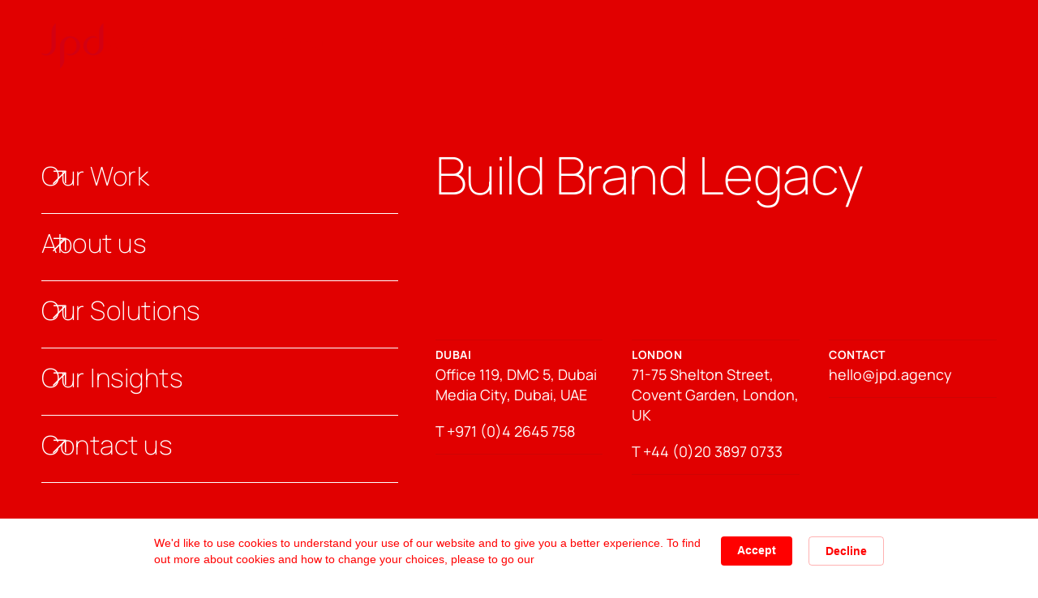

--- FILE ---
content_type: text/html; charset=utf-8
request_url: https://www.jpd.agency/showcase/picnic-basket-brand-development-branding-packaging
body_size: 13284
content:
<!DOCTYPE html><!-- Last Published: Sat Jan 17 2026 10:18:08 GMT+0000 (Coordinated Universal Time) --><html data-wf-domain="www.jpd.agency" data-wf-page="62bb07c8aab9ef84e3e4b7b4" data-wf-site="5f6226a4d90a76039842a993" lang="en-AE" data-wf-collection="62bb07c8aab9ef7532e4b79c" data-wf-item-slug="picnic-basket-brand-development-branding-packaging"><head><meta charset="utf-8"/><title>Picnic Basket | Jpd</title><link rel="alternate" hrefLang="x-default" href="https://www.jpd.agency/showcase/picnic-basket-brand-development-branding-packaging"/><link rel="alternate" hrefLang="en-AE" href="https://www.jpd.agency/showcase/picnic-basket-brand-development-branding-packaging"/><link rel="alternate" hrefLang="en-GB" href="https://www.jpd.agency/en-gb/showcase/picnic-basket-brand-development-branding-packaging"/><meta content="Working with Picnic Basket in Brand Strategy • Visual Identity • Packaging, Jpd&#x27;s Dubai team provided a range of solutions from brand strategy to branding to develop the brand." name="description"/><meta content="Picnic Basket | Jpd" property="og:title"/><meta content="Working with Picnic Basket in Brand Strategy • Visual Identity • Packaging, Jpd&#x27;s Dubai team provided a range of solutions from brand strategy to branding to develop the brand." property="og:description"/><meta content="https://cdn.prod.website-files.com/5f6226a59f81efbe18694a1a/5f7c78709ac80d81a345379e_Picni_Basket_Jpd_branding_Agency.jpg" property="og:image"/><meta content="Picnic Basket | Jpd" property="twitter:title"/><meta content="Working with Picnic Basket in Brand Strategy • Visual Identity • Packaging, Jpd&#x27;s Dubai team provided a range of solutions from brand strategy to branding to develop the brand." property="twitter:description"/><meta content="https://cdn.prod.website-files.com/5f6226a59f81efbe18694a1a/5f7c78709ac80d81a345379e_Picni_Basket_Jpd_branding_Agency.jpg" property="twitter:image"/><meta property="og:type" content="website"/><meta content="summary_large_image" name="twitter:card"/><meta content="width=device-width, initial-scale=1" name="viewport"/><meta content="lvhpYDScVSnEAcyJztuh7XscA6TW9tMMSy-JyhguWKg" name="google-site-verification"/><link href="https://cdn.prod.website-files.com/5f6226a4d90a76039842a993/css/jpd-brand-strategy-design-consultants.webflow.shared.2a28b48bc.min.css" rel="stylesheet" type="text/css" integrity="sha384-Kii0i8ekgaMGWgyQzmWgE/oHHM/AoVJqYgd/xwdg6ZmWN+H/HMNlBhFazIjcZD53" crossorigin="anonymous"/><link href="https://fonts.googleapis.com" rel="preconnect"/><link href="https://fonts.gstatic.com" rel="preconnect" crossorigin="anonymous"/><script src="https://ajax.googleapis.com/ajax/libs/webfont/1.6.26/webfont.js" type="text/javascript"></script><script type="text/javascript">WebFont.load({  google: {    families: ["Montserrat:100,100italic,200,200italic,300,300italic,400,400italic,500,500italic,600,600italic,700,700italic,800,800italic,900,900italic","Tajawal:200,regular"]  }});</script><script type="text/javascript">!function(o,c){var n=c.documentElement,t=" w-mod-";n.className+=t+"js",("ontouchstart"in o||o.DocumentTouch&&c instanceof DocumentTouch)&&(n.className+=t+"touch")}(window,document);</script><link href="https://cdn.prod.website-files.com/5f6226a4d90a76039842a993/6737017da80155d2dcddc237_JPD_Favicon.jpg" rel="shortcut icon" type="image/x-icon"/><link href="https://cdn.prod.website-files.com/5f6226a4d90a76039842a993/67370208f7a870eecc77473e_JPD_Webclip.gif" rel="apple-touch-icon"/><link href="https://www.jpd.agency/showcase/picnic-basket-brand-development-branding-packaging" rel="canonical"/><script async="" src="https://www.googletagmanager.com/gtag/js?id=UA-44655176-1"></script><script type="text/javascript">window.dataLayer = window.dataLayer || [];function gtag(){dataLayer.push(arguments);}gtag('js', new Date());gtag('config', 'UA-44655176-1', {'anonymize_ip': false, 'optimize_id': 'GTM-PXLXN3M'});</script><script async="" src="https://www.googletagmanager.com/gtag/js?id=G-X1N31526C9"></script><script type="text/javascript">window.dataLayer = window.dataLayer || [];function gtag(){dataLayer.push(arguments);}gtag('set', 'developer_id.dZGVlNj', true);gtag('js', new Date());gtag('config', 'G-X1N31526C9', {'optimize_id': 'GTM-PXLXN3M'});</script><script src="https://www.google.com/recaptcha/api.js" type="text/javascript"></script><script src="https://apps.elfsight.com/p/platform.js" defer></script>
<div class="elfsight-app-6870e67d-a1e3-4a44-84bb-beb79f8a6911"></div>

<script type='text/javascript' src='https://platform-api.sharethis.com/js/sharethis.js#property=6065614d406a11001102dbb1&product=inline-share-buttons' async='async'></script>

<meta name="apple-mobile-web-app-status-bar-style" content="red-translucent">

<meta name="theme-color" content="#ffffff">

<!-- Google tag (gtag.js) -->
<script async src="https://www.googletagmanager.com/gtag/js?id=AW-978538821"></script>
<script>
  window.dataLayer = window.dataLayer || [];
  function gtag(){dataLayer.push(arguments);}
  gtag('js', new Date());

  gtag('config', 'AW-978538821');
</script>

<script type="application/ld+json">
{
  "@context": "https://schema.org",
  "@type": "Organization",
  "name": "JPD Branding Agency",
  "url": "https://www.jpd.agency",
  "aggregateRating": {
    "@type": "AggregateRating",
    "ratingValue": "4.63",
    "reviewCount": "4"
  }
}
</script>
<script>
  document.addEventListener('DOMContentLoaded', function() {
    var canonicalLink = document.createElement('link');
    canonicalLink.rel = 'canonical';
    if (window.location.hostname === 'www.jpd.agency') {
      canonicalLink.href = 'https://www.jpd.agency';
    } else if (window.location.hostname === 'www.jpd.agency/en-gb') {
      canonicalLink.href = 'https://www.jpd.agency/en-gb';
    }
    document.head.appendChild(canonicalLink);
  });
</script>
<link rel="alternate" href="https://www.jpd.agency" hreflang="en-ae" />
<link rel="alternate" href="https://www.jpd.agency/en-gb" hreflang="en-gb" />


																	<!-- This Script is the exclusive property of Website Speedy, Copyright © 2025. All rights reserved. -->
																																			<script type='text/javascript' src="https://webflow-websitespeedy3.b-cdn.net/speedyscripts/ecmrx_269/ecmrx_269_1.js"></script>
																		
																																			<script type='text/javascript' src="https://webflow-websitespeedy3.b-cdn.net/speedyscripts/ecmrx_269/ecmrx_269_2.js"></script>
																		
																																			<script type='text/javascript' src="https://webflow-websitespeedy3.b-cdn.net/speedyscripts/ecmrx_269/ecmrx_269_3.js"></script>
																		
																																		<!-- This Script is the exclusive property of Website Speedy, Copyright © 2025. All rights reserved. -->
																
<!-- Google Tag Manager -->
<script>(function(w,d,s,l,i){w[l]=w[l]||[];w[l].push({'gtm.start':
new Date().getTime(),event:'gtm.js'});var f=d.getElementsByTagName(s)[0],
j=d.createElement(s),dl=l!='dataLayer'?'&l='+l:'';j.async=true;j.src=
'https://www.googletagmanager.com/gtm.js?id='+i+dl;f.parentNode.insertBefore(j,f);
})(window,document,'script','dataLayer','GTM-KFK9MMV');</script>
<!-- End Google Tag Manager -->

<script type="application/ld+json">
{
  "@context": "http://www.schema.org",
  "@type": "WebSite",
  "name": "Jpd brand consulants",
  "alternateName": "branding agency in dubai and london",
  "url": "https://www.jpd.agency"
}
 </script></head><body class="body-10"><div class="preloader-wrap"><div class="preloader-top"></div><div class="preloader-bottom"></div><div class="preloader-logo-wrap"><img src="https://cdn.prod.website-files.com/5f6226a4d90a76039842a993/60af6e7b8c4a1333918997d4_Jpd_2021_White.svg" width="100" data-w-id="053905ff-d283-ef88-0175-fb87fb659b13" alt="" class="image-contain"/></div></div><div class="red-progress-bar"></div><div data-animation="default" class="navbar w-nav" data-easing2="ease" data-easing="ease" data-collapse="medium" data-w-id="ee88135b-2bc3-8145-1525-593285c6b67a" role="banner" data-duration="400" id="Nav-Bar" data-doc-height="1"><div data-w-id="ee88135b-2bc3-8145-1525-593285c6b67b" class="legal-container nav-container"><a href="/" class="brand w-nav-brand"><img src="https://cdn.prod.website-files.com/5f6226a4d90a76039842a993/67515789de19eadc48f9a359_Jpd_Branding_Agency_Dubai_%20London_2025_Red.svg" width="30" height="30" alt="Jpd Branding and Design Brand Consultants&#x27; iconic red logo, representing premier best branding expertise in Dubai, UAE." class="image-contain white"/></a><nav role="navigation" class="nav-menu w-nav-menu"><div class="space-around"><a href="/branding-agency-showcase" data-w-id="ee88135b-2bc3-8145-1525-593285c6b67f" class="nav-link w-nav-link">Work</a><a href="/branding-agency-services" data-w-id="7a01740d-6ad0-cbe6-12ee-41d8ccd9aab1" class="nav-link w-nav-link">Solutions</a><a href="/about-us/global-brand-consultants" data-w-id="ee88135b-2bc3-8145-1525-593285c6b681" class="nav-link w-nav-link">About</a><a href="/branding-agency-blog" data-w-id="0f1d27de-a336-798f-4c04-b70ae77bca16" class="nav-link w-nav-link">Insights</a><a href="/branding-agency-contact" class="nav-link w-nav-link">Contact</a></div></nav><div class="menu-button w-nav-button"><div class="menu-button-items"><div class="menu-dots dot-1"></div><div class="menu-dots dot-2 white"></div><div class="menu-dots dot-3"></div></div></div></div></div><div style="opacity:0" class="page-wrap"><div id="top-of-page" class="header-title-section page-hero work-template"><div class="project-hero-image"><div id="Scroll-page" class="scroll-indicator-wrap gray"><div class="scroll-indicator gray"><img src="https://cdn.prod.website-files.com/5f6226a4d90a76039842a993/62aaec6278fa464ccad9e839_Jpd_Branding_Agency_Vector%20(Stroke)_Gray.svg" alt="" class="image-9"/></div></div><img src="https://cdn.prod.website-files.com/5f6226a59f81efbe18694a1a/5f7c78709ac80d81a345379e_Picni_Basket_Jpd_branding_Agency.jpg" loading="eager" alt="" sizes="100vw" srcset="https://cdn.prod.website-files.com/5f6226a59f81efbe18694a1a/5f7c78709ac80d81a345379e_Picni_Basket_Jpd_branding_Agency-p-500.jpg 500w, https://cdn.prod.website-files.com/5f6226a59f81efbe18694a1a/5f7c78709ac80d81a345379e_Picni_Basket_Jpd_branding_Agency-p-800.jpg 800w, https://cdn.prod.website-files.com/5f6226a59f81efbe18694a1a/5f7c78709ac80d81a345379e_Picni_Basket_Jpd_branding_Agency-p-1080.jpg 1080w, https://cdn.prod.website-files.com/5f6226a59f81efbe18694a1a/5f7c78709ac80d81a345379e_Picni_Basket_Jpd_branding_Agency-p-1600.jpeg 1600w, https://cdn.prod.website-files.com/5f6226a59f81efbe18694a1a/5f7c78709ac80d81a345379e_Picni_Basket_Jpd_branding_Agency-p-2000.jpeg 2000w, https://cdn.prod.website-files.com/5f6226a59f81efbe18694a1a/5f7c78709ac80d81a345379e_Picni_Basket_Jpd_branding_Agency.jpg 2106w" class="image-cover main"/></div></div><div style="background-color:#bd002b" class="header-title-section introduction"><div class="legal-container project-description"><div id="w-node-_13fe6ee8-fb3c-7316-3b07-2cd348c7f8c7-e3e4b7b4" class="column project-hero"><h1 data-w-id="30c596c0-87ad-7a9d-627f-6e71c9b74d81" style="opacity:0" class="heading-16">Can a culinary identity truly evoke emotion?</h1><div class="div-block-6"></div></div><div id="w-node-_9e34e45f-20b9-ff29-4bc7-ca58c06d8c66-e3e4b7b4" data-w-id="9e34e45f-20b9-ff29-4bc7-ca58c06d8c66" style="-webkit-transform:translate3d(0, 20VH, 0) scale3d(1, 1, 1) rotateX(0) rotateY(0) rotateZ(0) skew(0, 0);-moz-transform:translate3d(0, 20VH, 0) scale3d(1, 1, 1) rotateX(0) rotateY(0) rotateZ(0) skew(0, 0);-ms-transform:translate3d(0, 20VH, 0) scale3d(1, 1, 1) rotateX(0) rotateY(0) rotateZ(0) skew(0, 0);transform:translate3d(0, 20VH, 0) scale3d(1, 1, 1) rotateX(0) rotateY(0) rotateZ(0) skew(0, 0);opacity:0" class="column showcase"><div class="gray-subtitle">Client</div><h2 class="client-title margin name">Picnic Basket</h2><div class="gray-subtitle">What we did</div><h3 class="client-title margin name">Brand Strategy • Visual Identity • Packaging</h3><div class="gray-subtitle">Industry</div><h4 class="client-title margin name">Retail</h4><div class="gray-subtitle">Share</div><div id="Share-this" class="div-block-13 share-this-block"><div class="w-embed"><!-- ShareThis BEGIN --><div class="sharethis-inline-share-buttons"></div><!-- ShareThis END --></div></div></div><div id="w-node-_8b18ace9-19c4-eb58-1467-3d5acc131e79-e3e4b7b4" data-w-id="8b18ace9-19c4-eb58-1467-3d5acc131e79" style="-webkit-transform:translate3d(0, 20VH, 0) scale3d(1, 1, 1) rotateX(0) rotateY(0) rotateZ(0) skew(0, 0);-moz-transform:translate3d(0, 20VH, 0) scale3d(1, 1, 1) rotateX(0) rotateY(0) rotateZ(0) skew(0, 0);-ms-transform:translate3d(0, 20VH, 0) scale3d(1, 1, 1) rotateX(0) rotateY(0) rotateZ(0) skew(0, 0);transform:translate3d(0, 20VH, 0) scale3d(1, 1, 1) rotateX(0) rotateY(0) rotateZ(0) skew(0, 0);opacity:0" class="column"><div id="Project-overview" class="gray-subtitle">Overview</div><p class="project-introduction">Dan and Guy, British expatriates with a shared heritage, identified a gap in Dubai&#x27;s culinary scene - the lack of familiar, beloved homemade sandwiches reminiscent of London Delis. Motivated by a commitment to authenticity, they established Picnic Basket. In a highly competitive food service industry, their mission was to create an identity that deeply resonated with customers in search of genuine flavours and exceptional experiences.</p></div></div></div><div class="header-title-section no-side-padding"><div class="split-image-list-wrap w-dyn-list"><script type="text/x-wf-template" id="wf-template-55874e8a-afdd-1a71-8da2-8a8c074fd339">%3Cdiv%20role%3D%22listitem%22%20class%3D%22w-dyn-item%20w-dyn-repeater-item%22%3E%3Cdiv%20class%3D%22split-image-wrap%22%3E%3Cimg%20src%3D%22https%3A%2F%2Fcdn.prod.website-files.com%2F5f6226a59f81efbe18694a1a%2F64f05eabf50c9e71448c722d_PB_Split_Images_1.jpg%22%20loading%3D%22eager%22%20alt%3D%22%22%20sizes%3D%2250vw%22%20srcset%3D%22https%3A%2F%2Fcdn.prod.website-files.com%2F5f6226a59f81efbe18694a1a%2F64f05eabf50c9e71448c722d_PB_Split_Images_1-p-500.jpg%20500w%2C%20https%3A%2F%2Fcdn.prod.website-files.com%2F5f6226a59f81efbe18694a1a%2F64f05eabf50c9e71448c722d_PB_Split_Images_1-p-800.jpg%20800w%2C%20https%3A%2F%2Fcdn.prod.website-files.com%2F5f6226a59f81efbe18694a1a%2F64f05eabf50c9e71448c722d_PB_Split_Images_1-p-1080.jpg%201080w%2C%20https%3A%2F%2Fcdn.prod.website-files.com%2F5f6226a59f81efbe18694a1a%2F64f05eabf50c9e71448c722d_PB_Split_Images_1-p-1600.jpg%201600w%2C%20https%3A%2F%2Fcdn.prod.website-files.com%2F5f6226a59f81efbe18694a1a%2F64f05eabf50c9e71448c722d_PB_Split_Images_1.jpg%202481w%22%20class%3D%22image-cover-spilt%22%2F%3E%3C%2Fdiv%3E%3C%2Fdiv%3E</script><div role="list" class="split-image-list w-dyn-items"><div role="listitem" class="w-dyn-item w-dyn-repeater-item"><div class="split-image-wrap"><img src="https://cdn.prod.website-files.com/5f6226a59f81efbe18694a1a/64f05eabf50c9e71448c722d_PB_Split_Images_1.jpg" loading="eager" alt="" sizes="50vw" srcset="https://cdn.prod.website-files.com/5f6226a59f81efbe18694a1a/64f05eabf50c9e71448c722d_PB_Split_Images_1-p-500.jpg 500w, https://cdn.prod.website-files.com/5f6226a59f81efbe18694a1a/64f05eabf50c9e71448c722d_PB_Split_Images_1-p-800.jpg 800w, https://cdn.prod.website-files.com/5f6226a59f81efbe18694a1a/64f05eabf50c9e71448c722d_PB_Split_Images_1-p-1080.jpg 1080w, https://cdn.prod.website-files.com/5f6226a59f81efbe18694a1a/64f05eabf50c9e71448c722d_PB_Split_Images_1-p-1600.jpg 1600w, https://cdn.prod.website-files.com/5f6226a59f81efbe18694a1a/64f05eabf50c9e71448c722d_PB_Split_Images_1.jpg 2481w" class="image-cover-spilt"/></div></div><div role="listitem" class="w-dyn-item w-dyn-repeater-item"><div class="split-image-wrap"><img src="https://cdn.prod.website-files.com/5f6226a59f81efbe18694a1a/64f05f443a4b7f1d1e8fa8e8_PB_Split_Images_2.jpg" loading="eager" alt="" sizes="50vw" srcset="https://cdn.prod.website-files.com/5f6226a59f81efbe18694a1a/64f05f443a4b7f1d1e8fa8e8_PB_Split_Images_2-p-500.jpg 500w, https://cdn.prod.website-files.com/5f6226a59f81efbe18694a1a/64f05f443a4b7f1d1e8fa8e8_PB_Split_Images_2-p-800.jpg 800w, https://cdn.prod.website-files.com/5f6226a59f81efbe18694a1a/64f05f443a4b7f1d1e8fa8e8_PB_Split_Images_2-p-1080.jpg 1080w, https://cdn.prod.website-files.com/5f6226a59f81efbe18694a1a/64f05f443a4b7f1d1e8fa8e8_PB_Split_Images_2-p-1600.jpg 1600w, https://cdn.prod.website-files.com/5f6226a59f81efbe18694a1a/64f05f443a4b7f1d1e8fa8e8_PB_Split_Images_2.jpg 2481w" class="image-cover-spilt"/></div></div></div><div class="w-dyn-hide w-dyn-empty"><div>No items found.</div></div></div></div><div class="header-title-section"><div class="legal-container description-containers"><h5 id="w-node-d245c0e6-6847-3fb5-7013-3891346898f0-e3e4b7b4" class="showcase-subtitles">The Challenge</h5><div id="w-node-_501c10bb-fa17-926c-dd9b-2baf9b428502-e3e4b7b4" data-w-id="501c10bb-fa17-926c-dd9b-2baf9b428502" style="-webkit-transform:translate3d(0, 20VH, 0) scale3d(1, 1, 1) rotateX(0) rotateY(0) rotateZ(0) skew(0, 0);-moz-transform:translate3d(0, 20VH, 0) scale3d(1, 1, 1) rotateX(0) rotateY(0) rotateZ(0) skew(0, 0);-ms-transform:translate3d(0, 20VH, 0) scale3d(1, 1, 1) rotateX(0) rotateY(0) rotateZ(0) skew(0, 0);transform:translate3d(0, 20VH, 0) scale3d(1, 1, 1) rotateX(0) rotateY(0) rotateZ(0) skew(0, 0);opacity:0" class="description-image-1-wrap"><img style="opacity:0" data-w-id="7ddd2193-4bbe-6874-adb5-a25e51123c07" alt="" loading="lazy" src="https://cdn.prod.website-files.com/5f6226a59f81efbe18694a1a/64f06111e249f3850def8b15_PB_Case_Study_Work_1.jpg" sizes="(max-width: 767px) 93vw, (max-width: 991px) 100vw, (max-width: 1439px) 34vw, (max-width: 1919px) 35vw, 37vw" srcset="https://cdn.prod.website-files.com/5f6226a59f81efbe18694a1a/64f06111e249f3850def8b15_PB_Case_Study_Work_1-p-500.jpg 500w, https://cdn.prod.website-files.com/5f6226a59f81efbe18694a1a/64f06111e249f3850def8b15_PB_Case_Study_Work_1-p-800.jpg 800w, https://cdn.prod.website-files.com/5f6226a59f81efbe18694a1a/64f06111e249f3850def8b15_PB_Case_Study_Work_1-p-1080.jpg 1080w, https://cdn.prod.website-files.com/5f6226a59f81efbe18694a1a/64f06111e249f3850def8b15_PB_Case_Study_Work_1-p-1600.jpg 1600w, https://cdn.prod.website-files.com/5f6226a59f81efbe18694a1a/64f06111e249f3850def8b15_PB_Case_Study_Work_1.jpg 1964w" class="showcase-image-1"/></div><div data-w-id="8162f33c-de55-c52e-f271-88a4cce4fb99" style="opacity:0" class="rich-text-block-9 w-richtext"><p>Dan and Guy, two British expats in Dubai, founded Picnic Basket to bring beloved homemade sandwiches from London Delis to the culinary scene. Focusing on authenticity and genuine flavours, they aimed to connect deeply with customers seeking extraordinary experiences. Jpd took on the challenge, providing comprehensive services in Brand Strategy, Packaging Design, and Digital Experience. Their innovative approach centred around the &quot;Food Made from the Heart&quot; theme, transformed Picnic Basket into a culinary haven that evokes cherished traditions. The hand-drawn picnic basket logo and thoughtfully designed packaging set them apart from competitors, creating a unique place in patrons&#x27; hearts.</p></div><div data-w-id="ee35eaea-fadf-dbdf-45e6-a4f2ee5426d8" style="-webkit-transform:translate3d(0, 20VH, 0) scale3d(1, 1, 1) rotateX(0) rotateY(0) rotateZ(0) skew(0, 0);-moz-transform:translate3d(0, 20VH, 0) scale3d(1, 1, 1) rotateX(0) rotateY(0) rotateZ(0) skew(0, 0);-ms-transform:translate3d(0, 20VH, 0) scale3d(1, 1, 1) rotateX(0) rotateY(0) rotateZ(0) skew(0, 0);transform:translate3d(0, 20VH, 0) scale3d(1, 1, 1) rotateX(0) rotateY(0) rotateZ(0) skew(0, 0);opacity:0" class="description-image-2-wrap"><img class="showcase-image-2" src="https://cdn.prod.website-files.com/5f6226a59f81efbe18694a1a/64f061148af9f6e69c09c852_PB_Case_Study_Work_2.jpg" width="100" height="100" alt="" style="opacity:0" sizes="(max-width: 767px) 93vw, (max-width: 991px) 100vw, (max-width: 1439px) 17vw, 18vw" data-w-id="cf5d9e8d-aa0b-b57a-95ef-41c60b6c050b" loading="lazy" srcset="https://cdn.prod.website-files.com/5f6226a59f81efbe18694a1a/64f061148af9f6e69c09c852_PB_Case_Study_Work_2-p-500.jpg 500w, https://cdn.prod.website-files.com/5f6226a59f81efbe18694a1a/64f061148af9f6e69c09c852_PB_Case_Study_Work_2-p-800.jpg 800w, https://cdn.prod.website-files.com/5f6226a59f81efbe18694a1a/64f061148af9f6e69c09c852_PB_Case_Study_Work_2-p-1080.jpg 1080w, https://cdn.prod.website-files.com/5f6226a59f81efbe18694a1a/64f061148af9f6e69c09c852_PB_Case_Study_Work_2-p-1600.jpg 1600w, https://cdn.prod.website-files.com/5f6226a59f81efbe18694a1a/64f061148af9f6e69c09c852_PB_Case_Study_Work_2.jpg 1964w"/></div></div></div><div class="header-title-section"><div class="legal-container description-containers"><h6 id="w-node-_83ece402-7fe3-b90e-f0ef-6b93af314ddc-e3e4b7b4" class="showcase-subtitles">Our Solution</h6><div data-w-id="9cd1747b-5e9c-2edd-73bd-a1a5c63c1ff4" style="opacity:0" class="rich-text-block-4 w-richtext"><p>Jpd undertook the responsibility of shaping Picnic Basket&#x27;s identity. Our approach was grounded in strategic Brand Strategy and Identity development, focusing on the core theme of &quot;Food Made from the Heart.&quot; This narrative was designed to resonate with discerning individuals seeking culinary experiences that harkened back to cherished memories.</p></div><div id="w-node-_2633f036-96e7-07cd-882a-c2141f908cce-e3e4b7b4" class="description-2-image-list-wrapper w-dyn-list"><script type="text/x-wf-template" id="wf-template-2633f036-96e7-07cd-882a-c2141f908ccf">%3Cdiv%20role%3D%22listitem%22%20class%3D%22description-2-image-item%20w-dyn-item%20w-dyn-repeater-item%22%3E%3Cimg%20class%3D%22description-2-images%22%20src%3D%22https%3A%2F%2Fcdn.prod.website-files.com%2F5f6226a59f81efbe18694a1a%2F64f0611ff58b50b8da76975d_PB_Case_Study_Work_4.jpg%22%20alt%3D%22%22%20style%3D%22opacity%3A0%22%20sizes%3D%22(max-width%3A%20767px)%2093vw%2C%20(max-width%3A%20991px)%2014vw%2C%20(max-width%3A%201439px)%2016vw%2C%20(max-width%3A%201919px)%2017vw%2C%2018vw%22%20data-w-id%3D%22a0b9f379-d6f7-2abd-74ed-2811ef32c53b%22%20id%3D%22w-node-a0b9f379-d6f7-2abd-74ed-2811ef32c53b-e3e4b7b4%22%20loading%3D%22lazy%22%20srcset%3D%22https%3A%2F%2Fcdn.prod.website-files.com%2F5f6226a59f81efbe18694a1a%2F64f0611ff58b50b8da76975d_PB_Case_Study_Work_4-p-500.jpg%20500w%2C%20https%3A%2F%2Fcdn.prod.website-files.com%2F5f6226a59f81efbe18694a1a%2F64f0611ff58b50b8da76975d_PB_Case_Study_Work_4-p-800.jpg%20800w%2C%20https%3A%2F%2Fcdn.prod.website-files.com%2F5f6226a59f81efbe18694a1a%2F64f0611ff58b50b8da76975d_PB_Case_Study_Work_4-p-1080.jpg%201080w%2C%20https%3A%2F%2Fcdn.prod.website-files.com%2F5f6226a59f81efbe18694a1a%2F64f0611ff58b50b8da76975d_PB_Case_Study_Work_4-p-1600.jpg%201600w%2C%20https%3A%2F%2Fcdn.prod.website-files.com%2F5f6226a59f81efbe18694a1a%2F64f0611ff58b50b8da76975d_PB_Case_Study_Work_4.jpg%201964w%22%2F%3E%3C%2Fdiv%3E</script><div role="list" class="description-2-image-list w-dyn-items"><div role="listitem" class="description-2-image-item w-dyn-item w-dyn-repeater-item"><img class="description-2-images" src="https://cdn.prod.website-files.com/5f6226a59f81efbe18694a1a/64f0611ff58b50b8da76975d_PB_Case_Study_Work_4.jpg" alt="" style="opacity:0" sizes="(max-width: 767px) 93vw, (max-width: 991px) 14vw, (max-width: 1439px) 16vw, (max-width: 1919px) 17vw, 18vw" data-w-id="a0b9f379-d6f7-2abd-74ed-2811ef32c53b" id="w-node-a0b9f379-d6f7-2abd-74ed-2811ef32c53b-e3e4b7b4" loading="lazy" srcset="https://cdn.prod.website-files.com/5f6226a59f81efbe18694a1a/64f0611ff58b50b8da76975d_PB_Case_Study_Work_4-p-500.jpg 500w, https://cdn.prod.website-files.com/5f6226a59f81efbe18694a1a/64f0611ff58b50b8da76975d_PB_Case_Study_Work_4-p-800.jpg 800w, https://cdn.prod.website-files.com/5f6226a59f81efbe18694a1a/64f0611ff58b50b8da76975d_PB_Case_Study_Work_4-p-1080.jpg 1080w, https://cdn.prod.website-files.com/5f6226a59f81efbe18694a1a/64f0611ff58b50b8da76975d_PB_Case_Study_Work_4-p-1600.jpg 1600w, https://cdn.prod.website-files.com/5f6226a59f81efbe18694a1a/64f0611ff58b50b8da76975d_PB_Case_Study_Work_4.jpg 1964w"/></div><div role="listitem" class="description-2-image-item w-dyn-item w-dyn-repeater-item"><img class="description-2-images" src="https://cdn.prod.website-files.com/5f6226a59f81efbe18694a1a/64f0611e61520fc390fab82d_PB_Case_Study_Work_5.jpg" alt="" style="opacity:0" sizes="(max-width: 767px) 93vw, (max-width: 991px) 14vw, (max-width: 1439px) 16vw, (max-width: 1919px) 17vw, 18vw" data-w-id="a0b9f379-d6f7-2abd-74ed-2811ef32c53b" id="w-node-a0b9f379-d6f7-2abd-74ed-2811ef32c53b-e3e4b7b4" loading="lazy" srcset="https://cdn.prod.website-files.com/5f6226a59f81efbe18694a1a/64f0611e61520fc390fab82d_PB_Case_Study_Work_5-p-500.jpg 500w, https://cdn.prod.website-files.com/5f6226a59f81efbe18694a1a/64f0611e61520fc390fab82d_PB_Case_Study_Work_5-p-800.jpg 800w, https://cdn.prod.website-files.com/5f6226a59f81efbe18694a1a/64f0611e61520fc390fab82d_PB_Case_Study_Work_5-p-1080.jpg 1080w, https://cdn.prod.website-files.com/5f6226a59f81efbe18694a1a/64f0611e61520fc390fab82d_PB_Case_Study_Work_5-p-1600.jpg 1600w, https://cdn.prod.website-files.com/5f6226a59f81efbe18694a1a/64f0611e61520fc390fab82d_PB_Case_Study_Work_5.jpg 1964w"/></div><div role="listitem" class="description-2-image-item w-dyn-item w-dyn-repeater-item"><img class="description-2-images" src="https://cdn.prod.website-files.com/5f6226a59f81efbe18694a1a/64f0611f3c068eb5c68f445d_PB_Case_Study_Work_3.jpg" alt="" style="opacity:0" sizes="(max-width: 767px) 93vw, (max-width: 991px) 14vw, (max-width: 1439px) 16vw, (max-width: 1919px) 17vw, 18vw" data-w-id="a0b9f379-d6f7-2abd-74ed-2811ef32c53b" id="w-node-a0b9f379-d6f7-2abd-74ed-2811ef32c53b-e3e4b7b4" loading="lazy" srcset="https://cdn.prod.website-files.com/5f6226a59f81efbe18694a1a/64f0611f3c068eb5c68f445d_PB_Case_Study_Work_3-p-500.jpg 500w, https://cdn.prod.website-files.com/5f6226a59f81efbe18694a1a/64f0611f3c068eb5c68f445d_PB_Case_Study_Work_3-p-800.jpg 800w, https://cdn.prod.website-files.com/5f6226a59f81efbe18694a1a/64f0611f3c068eb5c68f445d_PB_Case_Study_Work_3-p-1080.jpg 1080w, https://cdn.prod.website-files.com/5f6226a59f81efbe18694a1a/64f0611f3c068eb5c68f445d_PB_Case_Study_Work_3-p-1600.jpg 1600w, https://cdn.prod.website-files.com/5f6226a59f81efbe18694a1a/64f0611f3c068eb5c68f445d_PB_Case_Study_Work_3.jpg 1964w"/></div><div role="listitem" class="description-2-image-item w-dyn-item w-dyn-repeater-item"><img class="description-2-images" src="https://cdn.prod.website-files.com/5f6226a59f81efbe18694a1a/64f0611ff50c9e71448f94bf_PB_Case_Study_Work_6.jpg" alt="" style="opacity:0" sizes="(max-width: 767px) 93vw, (max-width: 991px) 14vw, (max-width: 1439px) 16vw, (max-width: 1919px) 17vw, 18vw" data-w-id="a0b9f379-d6f7-2abd-74ed-2811ef32c53b" id="w-node-a0b9f379-d6f7-2abd-74ed-2811ef32c53b-e3e4b7b4" loading="lazy" srcset="https://cdn.prod.website-files.com/5f6226a59f81efbe18694a1a/64f0611ff50c9e71448f94bf_PB_Case_Study_Work_6-p-500.jpg 500w, https://cdn.prod.website-files.com/5f6226a59f81efbe18694a1a/64f0611ff50c9e71448f94bf_PB_Case_Study_Work_6-p-800.jpg 800w, https://cdn.prod.website-files.com/5f6226a59f81efbe18694a1a/64f0611ff50c9e71448f94bf_PB_Case_Study_Work_6-p-1080.jpg 1080w, https://cdn.prod.website-files.com/5f6226a59f81efbe18694a1a/64f0611ff50c9e71448f94bf_PB_Case_Study_Work_6-p-1600.jpg 1600w, https://cdn.prod.website-files.com/5f6226a59f81efbe18694a1a/64f0611ff50c9e71448f94bf_PB_Case_Study_Work_6.jpg 1964w"/></div><div role="listitem" class="description-2-image-item w-dyn-item w-dyn-repeater-item"><img class="description-2-images" src="https://cdn.prod.website-files.com/5f6226a59f81efbe18694a1a/64f0611f1a6f67749a000c27_PB_Case_Study_Work_7.jpg" alt="" style="opacity:0" sizes="(max-width: 767px) 93vw, (max-width: 991px) 14vw, (max-width: 1439px) 16vw, (max-width: 1919px) 17vw, 18vw" data-w-id="a0b9f379-d6f7-2abd-74ed-2811ef32c53b" id="w-node-a0b9f379-d6f7-2abd-74ed-2811ef32c53b-e3e4b7b4" loading="lazy" srcset="https://cdn.prod.website-files.com/5f6226a59f81efbe18694a1a/64f0611f1a6f67749a000c27_PB_Case_Study_Work_7-p-500.jpg 500w, https://cdn.prod.website-files.com/5f6226a59f81efbe18694a1a/64f0611f1a6f67749a000c27_PB_Case_Study_Work_7-p-800.jpg 800w, https://cdn.prod.website-files.com/5f6226a59f81efbe18694a1a/64f0611f1a6f67749a000c27_PB_Case_Study_Work_7-p-1080.jpg 1080w, https://cdn.prod.website-files.com/5f6226a59f81efbe18694a1a/64f0611f1a6f67749a000c27_PB_Case_Study_Work_7-p-1600.jpg 1600w, https://cdn.prod.website-files.com/5f6226a59f81efbe18694a1a/64f0611f1a6f67749a000c27_PB_Case_Study_Work_7.jpg 1964w"/></div></div><div class="w-dyn-hide w-dyn-empty"><div>No items found.</div></div></div></div></div><div class="header-title-section what-we-did"><div class="legal-container cs-container-3"><h6 id="w-node-_1ba7224d-bd6e-f01e-c57c-8d0381ffd397-e3e4b7b4" class="showcase-subtitles">The Results</h6><div id="w-node-f6cd3c18-df29-7e88-655f-b01570344001-e3e4b7b4" data-w-id="f6cd3c18-df29-7e88-655f-b01570344001" style="-webkit-transform:translate3d(0, 20VH, 0) scale3d(1, 1, 1) rotateX(0) rotateY(0) rotateZ(0) skew(0, 0);-moz-transform:translate3d(0, 20VH, 0) scale3d(1, 1, 1) rotateX(0) rotateY(0) rotateZ(0) skew(0, 0);-ms-transform:translate3d(0, 20VH, 0) scale3d(1, 1, 1) rotateX(0) rotateY(0) rotateZ(0) skew(0, 0);transform:translate3d(0, 20VH, 0) scale3d(1, 1, 1) rotateX(0) rotateY(0) rotateZ(0) skew(0, 0);opacity:0" class="description-3-image-wrap"><img style="opacity:0" data-w-id="d0858ae9-e32c-4d1d-293c-0f32558e1f31" alt="" loading="lazy" src="https://cdn.prod.website-files.com/5f6226a59f81efbe18694a1a/64f061083c1c93eea5931952_Jpd_PB_Bottom_2.jpg" sizes="(max-width: 479px) 93vw, (max-width: 991px) 62vw, (max-width: 1439px) 17vw, (max-width: 1919px) 18vw, 19vw" srcset="https://cdn.prod.website-files.com/5f6226a59f81efbe18694a1a/64f061083c1c93eea5931952_Jpd_PB_Bottom_2-p-500.jpg 500w, https://cdn.prod.website-files.com/5f6226a59f81efbe18694a1a/64f061083c1c93eea5931952_Jpd_PB_Bottom_2-p-800.jpg 800w, https://cdn.prod.website-files.com/5f6226a59f81efbe18694a1a/64f061083c1c93eea5931952_Jpd_PB_Bottom_2-p-1080.jpg 1080w, https://cdn.prod.website-files.com/5f6226a59f81efbe18694a1a/64f061083c1c93eea5931952_Jpd_PB_Bottom_2.jpg 1440w" class="showcase-letterbox-images"/></div><div id="w-node-_1af4dfbf-5c0d-2e2e-4c64-333301ff3176-e3e4b7b4" data-w-id="1af4dfbf-5c0d-2e2e-4c64-333301ff3176" style="opacity:0" class="rich-text-block-5 w-richtext"><p>The brand&#x27;s visual centrepiece was meticulously crafted - a hand-drawn picnic basket ingeniously constructed from the letters of the brand name. Within its confines, a delectable array of culinary delights showcased tradition and craftsmanship. This artistic touch authentically distinguished Picnic Basket from its conventional counterparts.</p><p>The packaging design, thoughtfully created, evoked warmth and congeniality associated with a picnic. The overarching identity fostered a genuine sense of nostalgia, carving a unique space in the hearts of patrons.</p><p>In a competitive culinary landscape, Jpd&#x27;s approach illuminated the potential of an emotionally authentic brand identity. Picnic Basket transcended being a mere eatery, transforming into a culinary haven that offered nourishment for the palate and a soulful connection to cherished traditions.</p></div><div id="w-node-_0b2f3a15-5d06-3c5b-b3c6-96d3c86493ca-e3e4b7b4" data-w-id="0b2f3a15-5d06-3c5b-b3c6-96d3c86493ca" style="-webkit-transform:translate3d(0, 20VH, 0) scale3d(1, 1, 1) rotateX(0) rotateY(0) rotateZ(0) skew(0, 0);-moz-transform:translate3d(0, 20VH, 0) scale3d(1, 1, 1) rotateX(0) rotateY(0) rotateZ(0) skew(0, 0);-ms-transform:translate3d(0, 20VH, 0) scale3d(1, 1, 1) rotateX(0) rotateY(0) rotateZ(0) skew(0, 0);transform:translate3d(0, 20VH, 0) scale3d(1, 1, 1) rotateX(0) rotateY(0) rotateZ(0) skew(0, 0);opacity:0" class="description-3-image-wrap-2"><img style="opacity:0" data-w-id="871954b7-db63-f91c-48e7-462205ddcdae" alt="" loading="lazy" src="https://cdn.prod.website-files.com/5f6226a59f81efbe18694a1a/64f05d6fb96cd1b8704cf984_Jpd_PB_Bottom_1.jpg" sizes="(max-width: 479px) 93vw, (max-width: 991px) 62vw, (max-width: 1439px) 23vw, (max-width: 1919px) 24vw, 25vw" srcset="https://cdn.prod.website-files.com/5f6226a59f81efbe18694a1a/64f05d6fb96cd1b8704cf984_Jpd_PB_Bottom_1-p-500.jpg 500w, https://cdn.prod.website-files.com/5f6226a59f81efbe18694a1a/64f05d6fb96cd1b8704cf984_Jpd_PB_Bottom_1-p-800.jpg 800w, https://cdn.prod.website-files.com/5f6226a59f81efbe18694a1a/64f05d6fb96cd1b8704cf984_Jpd_PB_Bottom_1-p-1080.jpg 1080w, https://cdn.prod.website-files.com/5f6226a59f81efbe18694a1a/64f05d6fb96cd1b8704cf984_Jpd_PB_Bottom_1.jpg 1440w" class="showcase-letterbox-images"/></div><div id="w-node-_7f10321d-caab-02e0-5e2d-24fde3df4060-e3e4b7b4" data-w-id="7f10321d-caab-02e0-5e2d-24fde3df4060" style="-webkit-transform:translate3d(0, 20VH, 0) scale3d(1, 1, 1) rotateX(0) rotateY(0) rotateZ(0) skew(0, 0);-moz-transform:translate3d(0, 20VH, 0) scale3d(1, 1, 1) rotateX(0) rotateY(0) rotateZ(0) skew(0, 0);-ms-transform:translate3d(0, 20VH, 0) scale3d(1, 1, 1) rotateX(0) rotateY(0) rotateZ(0) skew(0, 0);transform:translate3d(0, 20VH, 0) scale3d(1, 1, 1) rotateX(0) rotateY(0) rotateZ(0) skew(0, 0);opacity:0" class="description-3-image-wrap-3 w-condition-invisible"><img style="opacity:0" data-w-id="ce066db4-acbe-d2de-1d7a-7cf94817de2e" alt="" loading="lazy" src="" class="image-cover w-dyn-bind-empty"/></div></div></div><div class="section-10 gray hidden white"><div class="w-layout-grid grid-3"><h2 data-w-id="2103728a-c18a-e42d-26ab-40f87921a328" style="opacity:0" class="heading-51 about-us-home home hidden">Jpd Brand Consultants</h2><p id="w-node-_2103728a-c18a-e42d-26ab-40f87921a32a-e3e4b7b4" class="paragraph-34 about-us-paragraph home hidden">We&#x27;re one of the best branding agencies based in London, United Kingdom and Dubai, United Arab Emirates, called Jpd. As experienced creative brand consultants, we&#x27;re a full-service branding agency that develops effective brand strategies, creative ideas, packaging design, and user-friendly web design for businesses across various industries. Our unique approach, research and branding services involve fostering a mindful and collaborative environment to create powerful and distinctive brand strategies and brand communications to help companies thrive and stay ahead. <br/>Under the leadership of our Managing Director and Founder, James Pass, we&#x27;re the best branding design agency in Dubai, UAE and London, UK; we have proudly received numerous accolades, including the TransformAwards MEA and Business Vision Awards, for our track record in brand positioning, visual identity, rebranding and brand communication. <br/>Before establishing the Jpd agency in London, James Pass was the Creative Director at Landor &amp; Fitch, the world’s leading brand consultancy. With notify project work for Jumeirah Group, Masdar, EMAAR, HiltonHotels, Rotana Hotels and Nadi Pharmacy. His country experience ranges from Dubai, UAE, Riyadh, Saudi Arabia, and London, UK.<br/>Working with global businesses and regional start-ups within the MENA Region (Saudi Arabia)and around the World, our creative team of strategists and designers at the agency bring experience to the table in crafting the perfect outcome to build brand recognition. We provide insights, guidance, and resources that enable you to succeed using a comprehensive approach from start to finish.<br/>Our mission as the best branding agency in Dubai and London is to empower organisations in the Middle East region, Saudi Arabia, the USA and Europe through the power of the brand by delivering high-quality services. Our team of experienced and passionate branding professionals from London, Dubai, New York, and San Francisco provide clients with creative solutions, strategies, digital design and packages tailored to meet their needs, goals, and budget. Whether you’re looking for a full-service brand experience or need help with one aspect of your marketing strategy, our skilled agency will deliver exceptional results. <br/>As a full-service creative agency in London and one of the best branding agencies, our team believes that a brand is not just a logo but the collective experience you and your customers have. We help you as a marketing agency uncover insights, define your unique identity, build customer relationships, and create an end-to-end experience that branding builds brand loyalty and trust and enhances your brand&#x27;s potential success.<br/>We build brands as a marketing agency by partnering with full-service digital agencies that create user-friendly digital solutions, website design, UI design and web development to build digital strategies that drive measurable results and success for your company. Our broad portfolio of services also includes visual brand identity design, logo design, user experience design, website design, packaging design and more!<br/>By combining brand strategy &amp; marketing strategy, we collaborate with your communication agency to develop a coherent public relations framework to build long-lasting relationships with your target audience and workforce.<br/>We have long-term experience and expertise working on brands within Hospitality, the Government of Dubai UAE, Real Estate, Engineering, Energy, Oil &amp; Gas, Retail and Investment sectors from Start-ups to established businesses, holding companies and stock-listed conglobates in Saudi Arabia, united kingdom, united arab emirates and around the world. By working closely with your CEO, managing director, chief marketing officer, marketing team and people, we work together as your extended department to meet your business needs and define purpose.<br/>Whether it&#x27;s creating an entirely new look or rebranding your established business enterprise, Jpd build brands with impactful results. Let&#x27;s talk and start your brand journey!<br/><br/></p></div></div><main class="our-work-section extra"><h2 data-w-id="1ccc19fd-8fef-877e-adce-d97077a55291" class="large-subheadline-with-link-arrow link">Take a look at <br/>some of our <a href="/branding-agency-showcase" data-w-id="1ccc19fd-8fef-877e-adce-d97077a55293" class="link-with-arrow">work. </a></h2><div class="legal-container more"><div class="work-list"><div id="w-node-_3cc1616b-8fa3-6e8a-7b84-f69985527554-77a5528d" class="work-list-wrapper more w-dyn-list"><div role="list" class="w-dyn-items"><div role="listitem" class="work-item-wrap w-dyn-item"><a data-w-id="3cc1616b-8fa3-6e8a-7b84-f69985527557" href="/showcase/felis-kitchen-brand-development-branding-packaging" class="work-item item-1 w-inline-block"><div data-w-id="3cc1616b-8fa3-6e8a-7b84-f69985527558" class="work-image-wrap"><img width="500" height="500" loading="lazy" alt="Leading branding agency in London, with best branding design services" src="https://cdn.prod.website-files.com/5f6226a59f81efbe18694a1a/5f845d1b86ea490070999306_Felis_Kitchen_Jpd_Branding_Agency_Dubai.gif" data-w-id="3cc1616b-8fa3-6e8a-7b84-f69985527559" class="image-cover"/></div><div class="work-category"><div data-w-id="3cc1616b-8fa3-6e8a-7b84-f6998552755c" class="work-client-name">Feli&#x27;s Kitchen</div><h3 data-w-id="6547f805-947b-a8bb-298b-5110cf402087" class="project-name">Strategies to elevate a family-run start-up to a regional leader?</h3><div class="w-layout-grid grid-6"><h3 data-w-id="3cc1616b-8fa3-6e8a-7b84-f6998552755b" class="work-client-name sector">Retail</h3><h3 data-w-id="e9a6de83-a7db-d3e4-89d5-8ef771363b11" class="work-client-name project-type">Brand Strategy • Visual Identity • Packaging Design</h3></div></div><div class="separation-line-wrap-light-gray"><div class="separation-line-fill red"></div></div></a></div></div></div><div id="w-node-_3cc1616b-8fa3-6e8a-7b84-f69985527562-77a5528d" data-w-id="3cc1616b-8fa3-6e8a-7b84-f69985527562" class="work-list-wrapper w-dyn-list"><div role="list" class="w-dyn-items"><div role="listitem" class="w-dyn-item"><a data-w-id="3cc1616b-8fa3-6e8a-7b84-f69985527565" href="/showcase/dragon-oil-corporate-brand-stratgegy-rebrand" class="work-item w-inline-block"><div data-w-id="3cc1616b-8fa3-6e8a-7b84-f69985527566" class="work-image-wrap"><img class="image-cover" src="https://cdn.prod.website-files.com/5f6226a59f81efbe18694a1a/64f9551d759c4491c958218f_Dragion-Oil_Jpd_branding_Agency.jpg" width="500" height="500" alt="Leading branding agency in dubai working with hotel brand design." sizes="(max-width: 767px) 100vw, 500px" data-w-id="3cc1616b-8fa3-6e8a-7b84-f69985527567" loading="lazy" srcset="https://cdn.prod.website-files.com/5f6226a59f81efbe18694a1a/64f9551d759c4491c958218f_Dragion-Oil_Jpd_branding_Agency-p-500.jpg 500w, https://cdn.prod.website-files.com/5f6226a59f81efbe18694a1a/64f9551d759c4491c958218f_Dragion-Oil_Jpd_branding_Agency-p-800.jpg 800w, https://cdn.prod.website-files.com/5f6226a59f81efbe18694a1a/64f9551d759c4491c958218f_Dragion-Oil_Jpd_branding_Agency-p-1080.jpg 1080w, https://cdn.prod.website-files.com/5f6226a59f81efbe18694a1a/64f9551d759c4491c958218f_Dragion-Oil_Jpd_branding_Agency.jpg 2106w"/></div><div class="work-category"><div data-w-id="3cc1616b-8fa3-6e8a-7b84-f6998552756a" class="work-client-name">Dragon Oil</div><h3 data-w-id="3cc1616b-8fa3-6e8a-7b84-f69985527569" class="project-name">Changing perceptions of a brand?</h3><div class="w-layout-grid grid-6"><h3 data-w-id="bd93bd69-50dd-9887-923e-e9bba923a511" class="work-client-name sector">Energy</h3><h3 data-w-id="8fbc6b82-8e36-b76c-70fe-ebcc2cb67be4" class="work-client-name project-type">Brand Strategy • Visual Identity</h3></div></div><div class="separation-line-wrap-light-gray"><div class="separation-line-fill red"></div></div></a></div></div></div></div></div></main><div class="call-to-action white"><div class="legal-container white"><h2 data-w-id="69858285-00b4-cf71-c110-33f5b95a44de" class="large-subheadline-with-link-arrow link call-to-action white">Want to discuss a project <!-- -->with us? <a href="/branding-agency-contact" data-w-id="69858285-00b4-cf71-c110-33f5b95a44e1" class="link-with-arrow contact-link">Let&#x27;s talk. </a></h2></div></div><a id="1" href="#top-of-page" class="return-to-top top-button w-inline-block"><img src="https://cdn.prod.website-files.com/5f6226a4d90a76039842a993/62aaed674b6bc8bffb8bbc92_Jpd_Branding_Agency_Red_Jump_Vector.svg" loading="lazy" width="20" alt="This graphic moves the user to the top of the branding agency website page." id="Arrow-Up" class="arrow-up"/></a></div><footer class="header-title-section footer"><div class="legal-container footer-container-1"><nav id="w-node-_29a14166-6525-5c62-fe3c-60d2674dcd61-674dcd5f" class="column"><a id="Branding-Agency-Case-Studies" data-w-id="29a14166-6525-5c62-fe3c-60d2674dcd62" href="/branding-agency-showcase" class="footer-link-item w-inline-block"><h2 id="w-node-_29a14166-6525-5c62-fe3c-60d2674dcd63-674dcd5f" class="footer-navigations">Our Work</h2><div id="w-node-_29a14166-6525-5c62-fe3c-60d2674dcd65-674dcd5f" class="separation-line-wrap-light-gray footer"><div class="separation-line-fill footer"></div></div><div class="project-icon on-text"><img src="https://cdn.prod.website-files.com/5f6226a4d90a76039842a993/6213f319dfbb228514b8b061_Jpd_White_Arrow.svg" alt="White directional arrow symbolizing navigation and strategic direction on Jpd&#x27;s website for clients in Dubai, UAE." class="project-arrow on-text-arrow"/></div></a><a id="About-Branding-Agency" data-w-id="29a14166-6525-5c62-fe3c-60d2674dcd69" href="/about-us/global-brand-consultants" class="footer-link-item w-inline-block"><h2 id="w-node-_29a14166-6525-5c62-fe3c-60d2674dcd6a-674dcd5f" class="footer-navigations">About us</h2><div id="w-node-_29a14166-6525-5c62-fe3c-60d2674dcd6c-674dcd5f" class="separation-line-wrap-light-gray footer"><div class="separation-line-fill footer"></div></div><div class="project-icon on-text"><img src="https://cdn.prod.website-files.com/5f6226a4d90a76039842a993/6213f319dfbb228514b8b061_Jpd_White_Arrow.svg" alt="White directional arrow symbolizing navigation and strategic direction on Jpd&#x27;s website for clients in Dubai, UAE." class="project-arrow on-text-arrow"/></div></a><a id="Branding-Agency-Services" data-w-id="29a14166-6525-5c62-fe3c-60d2674dcd70" href="/branding-agency-services" class="footer-link-item w-inline-block"><h2 id="w-node-_29a14166-6525-5c62-fe3c-60d2674dcd71-674dcd5f" class="footer-navigations">Our Solutions</h2><div id="w-node-_29a14166-6525-5c62-fe3c-60d2674dcd73-674dcd5f" class="separation-line-wrap-light-gray footer"><div class="separation-line-fill footer"></div></div><div class="project-icon on-text"><img src="https://cdn.prod.website-files.com/5f6226a4d90a76039842a993/6213f319dfbb228514b8b061_Jpd_White_Arrow.svg" alt="White directional arrow symbolizing navigation and strategic direction on Jpd&#x27;s website for clients in Dubai, UAE." class="project-arrow on-text-arrow"/></div></a><a id="Branding-Agency-insights" data-w-id="29a14166-6525-5c62-fe3c-60d2674dcd77" href="/branding-agency-blog" class="footer-link-item w-inline-block"><h2 id="w-node-_29a14166-6525-5c62-fe3c-60d2674dcd78-674dcd5f" class="footer-navigations">Our Insights</h2><div id="w-node-_29a14166-6525-5c62-fe3c-60d2674dcd7a-674dcd5f" class="separation-line-wrap-light-gray footer"><div class="separation-line-fill footer"></div></div><div class="project-icon on-text"><img src="https://cdn.prod.website-files.com/5f6226a4d90a76039842a993/6213f319dfbb228514b8b061_Jpd_White_Arrow.svg" alt="White directional arrow symbolizing navigation and strategic direction on Jpd&#x27;s website for clients in Dubai, UAE." class="project-arrow on-text-arrow"/></div></a><a id="Branding-Agency-in-London-and-Dubai" data-w-id="29a14166-6525-5c62-fe3c-60d2674dcd7e" href="/branding-agency-contact" class="footer-link-item w-inline-block"><h2 id="w-node-_29a14166-6525-5c62-fe3c-60d2674dcd7f-674dcd5f" class="footer-navigations">Contact us</h2><div id="w-node-_29a14166-6525-5c62-fe3c-60d2674dcd81-674dcd5f" class="separation-line-wrap-light-gray footer"><div class="separation-line-fill footer"></div></div><div class="project-icon on-text"><img src="https://cdn.prod.website-files.com/5f6226a4d90a76039842a993/6213f319dfbb228514b8b061_Jpd_White_Arrow.svg" alt="White directional arrow symbolizing navigation and strategic direction on Jpd&#x27;s website for clients in Dubai, UAE." height="Auto" class="project-arrow on-text-arrow"/></div></a></nav><h2 id="Branding-Consultants-in-Dubai" class="building-brand-legacy w-node-_29a14166-6525-5c62-fe3c-60d2674dcd85-674dcd5f">Build Brand Legacy</h2><div id="w-node-_29a14166-6525-5c62-fe3c-60d2674dcd87-674dcd5f" class="location-link-wrap"><div class="location-link-wrap"></div><div class="separation-line-wrap-light-gray footer"></div><h2 id="Brand-Consultants-in-Dubai" class="footer-titles">DUBAI</h2><div class="location-link-footer plain-text">Office 119, DMC 5, Dubai Media City, Dubai, UAE</div><div class="location-link-wrap"></div><a id="Branding-Agency-in-Dubai-Telephone-Number" href="tel:+971042645758" class="location-link-footer">T +971 (0)4 2645 758</a><div class="location-link-wrap"><div class="separation-line-wrap-light-gray footer bottom"></div></div></div><div id="w-node-_29a14166-6525-5c62-fe3c-60d2674dcd93-674dcd5f" class="location-link-wrap footer"><div class="separation-line-wrap-light-gray footer"></div><h2 id="Brand-Consultants-in-London" class="footer-titles">London</h2><div class="location-link-footer plain-text">71-75 Shelton Street, Covent Garden, London, UK</div><a id="Branding-Agency-in-London-Telephone-Number" href="tel:+4402038970733" class="location-link-footer">T <!-- -->+44 (0)20 3897 0733</a><div class="location-link-wrap"></div><div class="location-link-wrap"></div><div class="separation-line-wrap-light-gray footer bottom"></div></div><div id="w-node-_29a14166-6525-5c62-fe3c-60d2674dcd9f-674dcd5f" class="location-link-wrap footer extra"><div class="separation-line-wrap-light-gray footer"></div><h2 id="Brand-Consultants-contact-us" class="footer-titles">CONTACT</h2><div class="location-link-wrap"><a id="Contact-us-today-email" href="mailto:hello@jpd.agency?subject=Hello%20Jpd!%20Let&#x27;s%20Talk" class="location-link-footer">hello@jpd.agency</a></div><div class="separation-line-wrap-light-gray footer bottom"></div></div></div><div class="footer-container jpd-footer-social"><a href="/" id="w-node-_29a14166-6525-5c62-fe3c-60d2674dcda8-674dcd5f" class="brand w-nav-brand"><img src="https://cdn.prod.website-files.com/5f6226a4d90a76039842a993/60af6e7b8c4a1333918997d4_Jpd_2021_White.svg" width="100" height="100" alt="Jpd&#x27;s iconic white logo, representing premier branding expertise in Dubai, UAE." loading="lazy" class="image-contain footer-logo"/></a><a id="Instagram" href="https://www.instagram.com/jpdagency/" target="_blank" class="instagram w-node-_29a14166-6525-5c62-fe3c-60d2674dcdaa-674dcd5f w-inline-block"><img src="https://cdn.prod.website-files.com/5f6226a4d90a76039842a993/66238c14bddd1c6770676e09_Jpd_instagram.svg" loading="lazy" width="40" alt="Instagram logo linking to Jpd&#x27;s Instagram account. Leading branding and design agency in Dubai, specializing in brand development and rebranding." id="Brand-Consultants-instagram" class="image-11"/></a><a id="LinkedIn" href="https://www.linkedin.com/company/jpd---james-pass-design" target="_blank" class="linkedin w-node-_29a14166-6525-5c62-fe3c-60d2674dcdac-674dcd5f w-inline-block"><img src="https://cdn.prod.website-files.com/5f6226a4d90a76039842a993/66238c14ac665c1d615727ad_Jpd_linkedin.svg" loading="lazy" width="40" alt="LinkedIn logo linking to Jpd&#x27;s LinkedIn page. Leading branding and design agency in Dubai, specializing in brand strategy and identity." id="Brand-Consultants-Linkedin"/></a></div><div class="legal-container legal-footer mobile-copy"><a id="w-node-_29a14166-6525-5c62-fe3c-60d2674dcdbe-674dcd5f" href="https://www.jpd.agency/branding-agency-in-dubai-london" class="legal-buttons home-footer-button w-button">© Jpd Brand Consultants 2013 – 2026. All rights reserved.</a><a id="Brand-Consultants-cookies-policy" href="/legal/cookies-policy" class="legal-buttons w-node-_29a14166-6525-5c62-fe3c-60d2674dcdc0-674dcd5f w-button">Cookies Policy</a><a id="Terms-Conditions" href="/legal/website-terms-conditions" class="legal-buttons w-node-_29a14166-6525-5c62-fe3c-60d2674dcdc4-674dcd5f w-button">Terms &amp; Conditions</a><a id="Brand-Consultants-privacy-policy" href="/legal/privacy-policy" class="legal-buttons w-node-_29a14166-6525-5c62-fe3c-60d2674dcdc6-674dcd5f w-button">Privacy Policy</a></div></footer><script src="https://d3e54v103j8qbb.cloudfront.net/js/jquery-3.5.1.min.dc5e7f18c8.js?site=5f6226a4d90a76039842a993" type="text/javascript" integrity="sha256-9/aliU8dGd2tb6OSsuzixeV4y/faTqgFtohetphbbj0=" crossorigin="anonymous"></script><script src="https://cdn.prod.website-files.com/5f6226a4d90a76039842a993/js/webflow.schunk.36b8fb49256177c8.js" type="text/javascript" integrity="sha384-4abIlA5/v7XaW1HMXKBgnUuhnjBYJ/Z9C1OSg4OhmVw9O3QeHJ/qJqFBERCDPv7G" crossorigin="anonymous"></script><script src="https://cdn.prod.website-files.com/5f6226a4d90a76039842a993/js/webflow.schunk.ec062b1c80383d65.js" type="text/javascript" integrity="sha384-QoagCNjMDstGegYkAfkPsx3yly4yODN7BwogMJssw/gkkXv4SXvKMEuzlpOF35bD" crossorigin="anonymous"></script><script src="https://cdn.prod.website-files.com/5f6226a4d90a76039842a993/js/webflow.921138cf.aad3d3cc494bc47b.js" type="text/javascript" integrity="sha384-qBCFJiUbrk6EeDqUUonhKRGd3cnvzJ50fbmTCjvgY3ml/lFemc6unHWa7Xaibuqp" crossorigin="anonymous"></script><script>
  window.addEventListener('load', function() {
    var x = 0;
    var myVar = setInterval(function() {
      if (x == 0) {
        if (jQuery('.success-message-text').is(":visible") && window.location.pathname == '/contact') {
          gtag('event', 'conversion', {
            'send_to': 'AW-978538821/8EU1CMubqYoYEMWizdID'
          });
          clearInterval(myVar);
          x = 1;
        }
      }
    }, 1000);
    jQuery('body').on('mousedown', '[href*="mailto:hello@jpd"]', function() {
      gtag('event', 'conversion', {
        'send_to': 'AW-978538821/-rmkCMWbqYoYEMWizdID'
      });
    })
    jQuery('body').on('mousedown', '[href*="mailto:enquiries@jpd"]', function() {
      gtag('event', 'conversion', {
        'send_to': 'AW-978538821/dhCiCMibqYoYEMWizdID'
      });
    })
  });

</script>
<!-- Google Tag Manager (noscript) -->
<noscript><iframe src="https://www.googletagmanager.com/ns.html?id=GTM-KFK9MMV"
height="0" width="0" style="display:none;visibility:hidden"></iframe></noscript>
<!-- End Google Tag Manager (noscript) --></body></html>

--- FILE ---
content_type: text/css
request_url: https://cdn.prod.website-files.com/5f6226a4d90a76039842a993/css/jpd-brand-strategy-design-consultants.webflow.shared.2a28b48bc.min.css
body_size: 54027
content:
html{-webkit-text-size-adjust:100%;-ms-text-size-adjust:100%;font-family:sans-serif}body{margin:0}article,aside,details,figcaption,figure,footer,header,hgroup,main,menu,nav,section,summary{display:block}audio,canvas,progress,video{vertical-align:baseline;display:inline-block}audio:not([controls]){height:0;display:none}[hidden],template{display:none}a{background-color:#0000}a:active,a:hover{outline:0}abbr[title]{border-bottom:1px dotted}b,strong{font-weight:700}dfn{font-style:italic}h1{margin:.67em 0;font-size:2em}mark{color:#000;background:#ff0}small{font-size:80%}sub,sup{vertical-align:baseline;font-size:75%;line-height:0;position:relative}sup{top:-.5em}sub{bottom:-.25em}img{border:0}svg:not(:root){overflow:hidden}hr{box-sizing:content-box;height:0}pre{overflow:auto}code,kbd,pre,samp{font-family:monospace;font-size:1em}button,input,optgroup,select,textarea{color:inherit;font:inherit;margin:0}button{overflow:visible}button,select{text-transform:none}button,html input[type=button],input[type=reset]{-webkit-appearance:button;cursor:pointer}button[disabled],html input[disabled]{cursor:default}button::-moz-focus-inner,input::-moz-focus-inner{border:0;padding:0}input{line-height:normal}input[type=checkbox],input[type=radio]{box-sizing:border-box;padding:0}input[type=number]::-webkit-inner-spin-button,input[type=number]::-webkit-outer-spin-button{height:auto}input[type=search]{-webkit-appearance:none}input[type=search]::-webkit-search-cancel-button,input[type=search]::-webkit-search-decoration{-webkit-appearance:none}legend{border:0;padding:0}textarea{overflow:auto}optgroup{font-weight:700}table{border-collapse:collapse;border-spacing:0}td,th{padding:0}@font-face{font-family:webflow-icons;src:url([data-uri])format("truetype");font-weight:400;font-style:normal}[class^=w-icon-],[class*=\ w-icon-]{speak:none;font-variant:normal;text-transform:none;-webkit-font-smoothing:antialiased;-moz-osx-font-smoothing:grayscale;font-style:normal;font-weight:400;line-height:1;font-family:webflow-icons!important}.w-icon-slider-right:before{content:""}.w-icon-slider-left:before{content:""}.w-icon-nav-menu:before{content:""}.w-icon-arrow-down:before,.w-icon-dropdown-toggle:before{content:""}.w-icon-file-upload-remove:before{content:""}.w-icon-file-upload-icon:before{content:""}*{box-sizing:border-box}html{height:100%}body{color:#333;background-color:#fff;min-height:100%;margin:0;font-family:Arial,sans-serif;font-size:14px;line-height:20px}img{vertical-align:middle;max-width:100%;display:inline-block}html.w-mod-touch *{background-attachment:scroll!important}.w-block{display:block}.w-inline-block{max-width:100%;display:inline-block}.w-clearfix:before,.w-clearfix:after{content:" ";grid-area:1/1/2/2;display:table}.w-clearfix:after{clear:both}.w-hidden{display:none}.w-button{color:#fff;line-height:inherit;cursor:pointer;background-color:#3898ec;border:0;border-radius:0;padding:9px 15px;text-decoration:none;display:inline-block}input.w-button{-webkit-appearance:button}html[data-w-dynpage] [data-w-cloak]{color:#0000!important}.w-code-block{margin:unset}pre.w-code-block code{all:inherit}.w-optimization{display:contents}.w-webflow-badge,.w-webflow-badge>img{box-sizing:unset;width:unset;height:unset;max-height:unset;max-width:unset;min-height:unset;min-width:unset;margin:unset;padding:unset;float:unset;clear:unset;border:unset;border-radius:unset;background:unset;background-image:unset;background-position:unset;background-size:unset;background-repeat:unset;background-origin:unset;background-clip:unset;background-attachment:unset;background-color:unset;box-shadow:unset;transform:unset;direction:unset;font-family:unset;font-weight:unset;color:unset;font-size:unset;line-height:unset;font-style:unset;font-variant:unset;text-align:unset;letter-spacing:unset;-webkit-text-decoration:unset;text-decoration:unset;text-indent:unset;text-transform:unset;list-style-type:unset;text-shadow:unset;vertical-align:unset;cursor:unset;white-space:unset;word-break:unset;word-spacing:unset;word-wrap:unset;transition:unset}.w-webflow-badge{white-space:nowrap;cursor:pointer;box-shadow:0 0 0 1px #0000001a,0 1px 3px #0000001a;visibility:visible!important;opacity:1!important;z-index:2147483647!important;color:#aaadb0!important;overflow:unset!important;background-color:#fff!important;border-radius:3px!important;width:auto!important;height:auto!important;margin:0!important;padding:6px!important;font-size:12px!important;line-height:14px!important;text-decoration:none!important;display:inline-block!important;position:fixed!important;inset:auto 12px 12px auto!important;transform:none!important}.w-webflow-badge>img{position:unset;visibility:unset!important;opacity:1!important;vertical-align:middle!important;display:inline-block!important}h1,h2,h3,h4,h5,h6{margin-bottom:10px;font-weight:700}h1{margin-top:20px;font-size:38px;line-height:44px}h2{margin-top:20px;font-size:32px;line-height:36px}h3{margin-top:20px;font-size:24px;line-height:30px}h4{margin-top:10px;font-size:18px;line-height:24px}h5{margin-top:10px;font-size:14px;line-height:20px}h6{margin-top:10px;font-size:12px;line-height:18px}p{margin-top:0;margin-bottom:10px}blockquote{border-left:5px solid #e2e2e2;margin:0 0 10px;padding:10px 20px;font-size:18px;line-height:22px}figure{margin:0 0 10px}figcaption{text-align:center;margin-top:5px}ul,ol{margin-top:0;margin-bottom:10px;padding-left:40px}.w-list-unstyled{padding-left:0;list-style:none}.w-embed:before,.w-embed:after{content:" ";grid-area:1/1/2/2;display:table}.w-embed:after{clear:both}.w-video{width:100%;padding:0;position:relative}.w-video iframe,.w-video object,.w-video embed{border:none;width:100%;height:100%;position:absolute;top:0;left:0}fieldset{border:0;margin:0;padding:0}button,[type=button],[type=reset]{cursor:pointer;-webkit-appearance:button;border:0}.w-form{margin:0 0 15px}.w-form-done{text-align:center;background-color:#ddd;padding:20px;display:none}.w-form-fail{background-color:#ffdede;margin-top:10px;padding:10px;display:none}label{margin-bottom:5px;font-weight:700;display:block}.w-input,.w-select{color:#333;vertical-align:middle;background-color:#fff;border:1px solid #ccc;width:100%;height:38px;margin-bottom:10px;padding:8px 12px;font-size:14px;line-height:1.42857;display:block}.w-input::placeholder,.w-select::placeholder{color:#999}.w-input:focus,.w-select:focus{border-color:#3898ec;outline:0}.w-input[disabled],.w-select[disabled],.w-input[readonly],.w-select[readonly],fieldset[disabled] .w-input,fieldset[disabled] .w-select{cursor:not-allowed}.w-input[disabled]:not(.w-input-disabled),.w-select[disabled]:not(.w-input-disabled),.w-input[readonly],.w-select[readonly],fieldset[disabled]:not(.w-input-disabled) .w-input,fieldset[disabled]:not(.w-input-disabled) .w-select{background-color:#eee}textarea.w-input,textarea.w-select{height:auto}.w-select{background-color:#f3f3f3}.w-select[multiple]{height:auto}.w-form-label{cursor:pointer;margin-bottom:0;font-weight:400;display:inline-block}.w-radio{margin-bottom:5px;padding-left:20px;display:block}.w-radio:before,.w-radio:after{content:" ";grid-area:1/1/2/2;display:table}.w-radio:after{clear:both}.w-radio-input{float:left;margin:3px 0 0 -20px;line-height:normal}.w-file-upload{margin-bottom:10px;display:block}.w-file-upload-input{opacity:0;z-index:-100;width:.1px;height:.1px;position:absolute;overflow:hidden}.w-file-upload-default,.w-file-upload-uploading,.w-file-upload-success{color:#333;display:inline-block}.w-file-upload-error{margin-top:10px;display:block}.w-file-upload-default.w-hidden,.w-file-upload-uploading.w-hidden,.w-file-upload-error.w-hidden,.w-file-upload-success.w-hidden{display:none}.w-file-upload-uploading-btn{cursor:pointer;background-color:#fafafa;border:1px solid #ccc;margin:0;padding:8px 12px;font-size:14px;font-weight:400;display:flex}.w-file-upload-file{background-color:#fafafa;border:1px solid #ccc;flex-grow:1;justify-content:space-between;margin:0;padding:8px 9px 8px 11px;display:flex}.w-file-upload-file-name{font-size:14px;font-weight:400;display:block}.w-file-remove-link{cursor:pointer;width:auto;height:auto;margin-top:3px;margin-left:10px;padding:3px;display:block}.w-icon-file-upload-remove{margin:auto;font-size:10px}.w-file-upload-error-msg{color:#ea384c;padding:2px 0;display:inline-block}.w-file-upload-info{padding:0 12px;line-height:38px;display:inline-block}.w-file-upload-label{cursor:pointer;background-color:#fafafa;border:1px solid #ccc;margin:0;padding:8px 12px;font-size:14px;font-weight:400;display:inline-block}.w-icon-file-upload-icon,.w-icon-file-upload-uploading{width:20px;margin-right:8px;display:inline-block}.w-icon-file-upload-uploading{height:20px}.w-container{max-width:940px;margin-left:auto;margin-right:auto}.w-container:before,.w-container:after{content:" ";grid-area:1/1/2/2;display:table}.w-container:after{clear:both}.w-container .w-row{margin-left:-10px;margin-right:-10px}.w-row:before,.w-row:after{content:" ";grid-area:1/1/2/2;display:table}.w-row:after{clear:both}.w-row .w-row{margin-left:0;margin-right:0}.w-col{float:left;width:100%;min-height:1px;padding-left:10px;padding-right:10px;position:relative}.w-col .w-col{padding-left:0;padding-right:0}.w-col-1{width:8.33333%}.w-col-2{width:16.6667%}.w-col-3{width:25%}.w-col-4{width:33.3333%}.w-col-5{width:41.6667%}.w-col-6{width:50%}.w-col-7{width:58.3333%}.w-col-8{width:66.6667%}.w-col-9{width:75%}.w-col-10{width:83.3333%}.w-col-11{width:91.6667%}.w-col-12{width:100%}.w-hidden-main{display:none!important}@media screen and (max-width:991px){.w-container{max-width:728px}.w-hidden-main{display:inherit!important}.w-hidden-medium{display:none!important}.w-col-medium-1{width:8.33333%}.w-col-medium-2{width:16.6667%}.w-col-medium-3{width:25%}.w-col-medium-4{width:33.3333%}.w-col-medium-5{width:41.6667%}.w-col-medium-6{width:50%}.w-col-medium-7{width:58.3333%}.w-col-medium-8{width:66.6667%}.w-col-medium-9{width:75%}.w-col-medium-10{width:83.3333%}.w-col-medium-11{width:91.6667%}.w-col-medium-12{width:100%}.w-col-stack{width:100%;left:auto;right:auto}}@media screen and (max-width:767px){.w-hidden-main,.w-hidden-medium{display:inherit!important}.w-hidden-small{display:none!important}.w-row,.w-container .w-row{margin-left:0;margin-right:0}.w-col{width:100%;left:auto;right:auto}.w-col-small-1{width:8.33333%}.w-col-small-2{width:16.6667%}.w-col-small-3{width:25%}.w-col-small-4{width:33.3333%}.w-col-small-5{width:41.6667%}.w-col-small-6{width:50%}.w-col-small-7{width:58.3333%}.w-col-small-8{width:66.6667%}.w-col-small-9{width:75%}.w-col-small-10{width:83.3333%}.w-col-small-11{width:91.6667%}.w-col-small-12{width:100%}}@media screen and (max-width:479px){.w-container{max-width:none}.w-hidden-main,.w-hidden-medium,.w-hidden-small{display:inherit!important}.w-hidden-tiny{display:none!important}.w-col{width:100%}.w-col-tiny-1{width:8.33333%}.w-col-tiny-2{width:16.6667%}.w-col-tiny-3{width:25%}.w-col-tiny-4{width:33.3333%}.w-col-tiny-5{width:41.6667%}.w-col-tiny-6{width:50%}.w-col-tiny-7{width:58.3333%}.w-col-tiny-8{width:66.6667%}.w-col-tiny-9{width:75%}.w-col-tiny-10{width:83.3333%}.w-col-tiny-11{width:91.6667%}.w-col-tiny-12{width:100%}}.w-widget{position:relative}.w-widget-map{width:100%;height:400px}.w-widget-map label{width:auto;display:inline}.w-widget-map img{max-width:inherit}.w-widget-map .gm-style-iw{text-align:center}.w-widget-map .gm-style-iw>button{display:none!important}.w-widget-twitter{overflow:hidden}.w-widget-twitter-count-shim{vertical-align:top;text-align:center;background:#fff;border:1px solid #758696;border-radius:3px;width:28px;height:20px;display:inline-block;position:relative}.w-widget-twitter-count-shim *{pointer-events:none;-webkit-user-select:none;user-select:none}.w-widget-twitter-count-shim .w-widget-twitter-count-inner{text-align:center;color:#999;font-family:serif;font-size:15px;line-height:12px;position:relative}.w-widget-twitter-count-shim .w-widget-twitter-count-clear{display:block;position:relative}.w-widget-twitter-count-shim.w--large{width:36px;height:28px}.w-widget-twitter-count-shim.w--large .w-widget-twitter-count-inner{font-size:18px;line-height:18px}.w-widget-twitter-count-shim:not(.w--vertical){margin-left:5px;margin-right:8px}.w-widget-twitter-count-shim:not(.w--vertical).w--large{margin-left:6px}.w-widget-twitter-count-shim:not(.w--vertical):before,.w-widget-twitter-count-shim:not(.w--vertical):after{content:" ";pointer-events:none;border:solid #0000;width:0;height:0;position:absolute;top:50%;left:0}.w-widget-twitter-count-shim:not(.w--vertical):before{border-width:4px;border-color:#75869600 #5d6c7b #75869600 #75869600;margin-top:-4px;margin-left:-9px}.w-widget-twitter-count-shim:not(.w--vertical).w--large:before{border-width:5px;margin-top:-5px;margin-left:-10px}.w-widget-twitter-count-shim:not(.w--vertical):after{border-width:4px;border-color:#fff0 #fff #fff0 #fff0;margin-top:-4px;margin-left:-8px}.w-widget-twitter-count-shim:not(.w--vertical).w--large:after{border-width:5px;margin-top:-5px;margin-left:-9px}.w-widget-twitter-count-shim.w--vertical{width:61px;height:33px;margin-bottom:8px}.w-widget-twitter-count-shim.w--vertical:before,.w-widget-twitter-count-shim.w--vertical:after{content:" ";pointer-events:none;border:solid #0000;width:0;height:0;position:absolute;top:100%;left:50%}.w-widget-twitter-count-shim.w--vertical:before{border-width:5px;border-color:#5d6c7b #75869600 #75869600;margin-left:-5px}.w-widget-twitter-count-shim.w--vertical:after{border-width:4px;border-color:#fff #fff0 #fff0;margin-left:-4px}.w-widget-twitter-count-shim.w--vertical .w-widget-twitter-count-inner{font-size:18px;line-height:22px}.w-widget-twitter-count-shim.w--vertical.w--large{width:76px}.w-background-video{color:#fff;height:500px;position:relative;overflow:hidden}.w-background-video>video{object-fit:cover;z-index:-100;background-position:50%;background-size:cover;width:100%;height:100%;margin:auto;position:absolute;inset:-100%}.w-background-video>video::-webkit-media-controls-start-playback-button{-webkit-appearance:none;display:none!important}.w-background-video--control{background-color:#0000;padding:0;position:absolute;bottom:1em;right:1em}.w-background-video--control>[hidden]{display:none!important}.w-slider{text-align:center;clear:both;-webkit-tap-highlight-color:#0000;tap-highlight-color:#0000;background:#ddd;height:300px;position:relative}.w-slider-mask{z-index:1;white-space:nowrap;height:100%;display:block;position:relative;left:0;right:0;overflow:hidden}.w-slide{vertical-align:top;white-space:normal;text-align:left;width:100%;height:100%;display:inline-block;position:relative}.w-slider-nav{z-index:2;text-align:center;-webkit-tap-highlight-color:#0000;tap-highlight-color:#0000;height:40px;margin:auto;padding-top:10px;position:absolute;inset:auto 0 0}.w-slider-nav.w-round>div{border-radius:100%}.w-slider-nav.w-num>div{font-size:inherit;line-height:inherit;width:auto;height:auto;padding:.2em .5em}.w-slider-nav.w-shadow>div{box-shadow:0 0 3px #3336}.w-slider-nav-invert{color:#fff}.w-slider-nav-invert>div{background-color:#2226}.w-slider-nav-invert>div.w-active{background-color:#222}.w-slider-dot{cursor:pointer;background-color:#fff6;width:1em;height:1em;margin:0 3px .5em;transition:background-color .1s,color .1s;display:inline-block;position:relative}.w-slider-dot.w-active{background-color:#fff}.w-slider-dot:focus{outline:none;box-shadow:0 0 0 2px #fff}.w-slider-dot:focus.w-active{box-shadow:none}.w-slider-arrow-left,.w-slider-arrow-right{cursor:pointer;color:#fff;-webkit-tap-highlight-color:#0000;tap-highlight-color:#0000;-webkit-user-select:none;user-select:none;width:80px;margin:auto;font-size:40px;position:absolute;inset:0;overflow:hidden}.w-slider-arrow-left [class^=w-icon-],.w-slider-arrow-right [class^=w-icon-],.w-slider-arrow-left [class*=\ w-icon-],.w-slider-arrow-right [class*=\ w-icon-]{position:absolute}.w-slider-arrow-left:focus,.w-slider-arrow-right:focus{outline:0}.w-slider-arrow-left{z-index:3;right:auto}.w-slider-arrow-right{z-index:4;left:auto}.w-icon-slider-left,.w-icon-slider-right{width:1em;height:1em;margin:auto;inset:0}.w-slider-aria-label{clip:rect(0 0 0 0);border:0;width:1px;height:1px;margin:-1px;padding:0;position:absolute;overflow:hidden}.w-slider-force-show{display:block!important}.w-dropdown{text-align:left;z-index:900;margin-left:auto;margin-right:auto;display:inline-block;position:relative}.w-dropdown-btn,.w-dropdown-toggle,.w-dropdown-link{vertical-align:top;color:#222;text-align:left;white-space:nowrap;margin-left:auto;margin-right:auto;padding:20px;text-decoration:none;position:relative}.w-dropdown-toggle{-webkit-user-select:none;user-select:none;cursor:pointer;padding-right:40px;display:inline-block}.w-dropdown-toggle:focus{outline:0}.w-icon-dropdown-toggle{width:1em;height:1em;margin:auto 20px auto auto;position:absolute;top:0;bottom:0;right:0}.w-dropdown-list{background:#ddd;min-width:100%;display:none;position:absolute}.w-dropdown-list.w--open{display:block}.w-dropdown-link{color:#222;padding:10px 20px;display:block}.w-dropdown-link.w--current{color:#0082f3}.w-dropdown-link:focus{outline:0}@media screen and (max-width:767px){.w-nav-brand{padding-left:10px}}.w-lightbox-backdrop{cursor:auto;letter-spacing:normal;text-indent:0;text-shadow:none;text-transform:none;visibility:visible;white-space:normal;word-break:normal;word-spacing:normal;word-wrap:normal;color:#fff;text-align:center;z-index:2000;opacity:0;-webkit-user-select:none;-moz-user-select:none;-webkit-tap-highlight-color:transparent;background:#000000e6;outline:0;font-family:Helvetica Neue,Helvetica,Ubuntu,Segoe UI,Verdana,sans-serif;font-size:17px;font-style:normal;font-weight:300;line-height:1.2;list-style:disc;position:fixed;inset:0;-webkit-transform:translate(0)}.w-lightbox-backdrop,.w-lightbox-container{-webkit-overflow-scrolling:touch;height:100%;overflow:auto}.w-lightbox-content{height:100vh;position:relative;overflow:hidden}.w-lightbox-view{opacity:0;width:100vw;height:100vh;position:absolute}.w-lightbox-view:before{content:"";height:100vh}.w-lightbox-group,.w-lightbox-group .w-lightbox-view,.w-lightbox-group .w-lightbox-view:before{height:86vh}.w-lightbox-frame,.w-lightbox-view:before{vertical-align:middle;display:inline-block}.w-lightbox-figure{margin:0;position:relative}.w-lightbox-group .w-lightbox-figure{cursor:pointer}.w-lightbox-img{width:auto;max-width:none;height:auto}.w-lightbox-image{float:none;max-width:100vw;max-height:100vh;display:block}.w-lightbox-group .w-lightbox-image{max-height:86vh}.w-lightbox-caption{text-align:left;text-overflow:ellipsis;white-space:nowrap;background:#0006;padding:.5em 1em;position:absolute;bottom:0;left:0;right:0;overflow:hidden}.w-lightbox-embed{width:100%;height:100%;position:absolute;inset:0}.w-lightbox-control{cursor:pointer;background-position:50%;background-repeat:no-repeat;background-size:24px;width:4em;transition:all .3s;position:absolute;top:0}.w-lightbox-left{background-image:url([data-uri]);display:none;bottom:0;left:0}.w-lightbox-right{background-image:url([data-uri]);display:none;bottom:0;right:0}.w-lightbox-close{background-image:url([data-uri]);background-size:18px;height:2.6em;right:0}.w-lightbox-strip{white-space:nowrap;padding:0 1vh;line-height:0;position:absolute;bottom:0;left:0;right:0;overflow:auto hidden}.w-lightbox-item{box-sizing:content-box;cursor:pointer;width:10vh;padding:2vh 1vh;display:inline-block;-webkit-transform:translate(0,0)}.w-lightbox-active{opacity:.3}.w-lightbox-thumbnail{background:#222;height:10vh;position:relative;overflow:hidden}.w-lightbox-thumbnail-image{position:absolute;top:0;left:0}.w-lightbox-thumbnail .w-lightbox-tall{width:100%;top:50%;transform:translateY(-50%)}.w-lightbox-thumbnail .w-lightbox-wide{height:100%;left:50%;transform:translate(-50%)}.w-lightbox-spinner{box-sizing:border-box;border:5px solid #0006;border-radius:50%;width:40px;height:40px;margin-top:-20px;margin-left:-20px;animation:.8s linear infinite spin;position:absolute;top:50%;left:50%}.w-lightbox-spinner:after{content:"";border:3px solid #0000;border-bottom-color:#fff;border-radius:50%;position:absolute;inset:-4px}.w-lightbox-hide{display:none}.w-lightbox-noscroll{overflow:hidden}@media (min-width:768px){.w-lightbox-content{height:96vh;margin-top:2vh}.w-lightbox-view,.w-lightbox-view:before{height:96vh}.w-lightbox-group,.w-lightbox-group .w-lightbox-view,.w-lightbox-group .w-lightbox-view:before{height:84vh}.w-lightbox-image{max-width:96vw;max-height:96vh}.w-lightbox-group .w-lightbox-image{max-width:82.3vw;max-height:84vh}.w-lightbox-left,.w-lightbox-right{opacity:.5;display:block}.w-lightbox-close{opacity:.8}.w-lightbox-control:hover{opacity:1}}.w-lightbox-inactive,.w-lightbox-inactive:hover{opacity:0}.w-richtext:before,.w-richtext:after{content:" ";grid-area:1/1/2/2;display:table}.w-richtext:after{clear:both}.w-richtext[contenteditable=true]:before,.w-richtext[contenteditable=true]:after{white-space:initial}.w-richtext ol,.w-richtext ul{overflow:hidden}.w-richtext .w-richtext-figure-selected.w-richtext-figure-type-video div:after,.w-richtext .w-richtext-figure-selected[data-rt-type=video] div:after,.w-richtext .w-richtext-figure-selected.w-richtext-figure-type-image div,.w-richtext .w-richtext-figure-selected[data-rt-type=image] div{outline:2px solid #2895f7}.w-richtext figure.w-richtext-figure-type-video>div:after,.w-richtext figure[data-rt-type=video]>div:after{content:"";display:none;position:absolute;inset:0}.w-richtext figure{max-width:60%;position:relative}.w-richtext figure>div:before{cursor:default!important}.w-richtext figure img{width:100%}.w-richtext figure figcaption.w-richtext-figcaption-placeholder{opacity:.6}.w-richtext figure div{color:#0000;font-size:0}.w-richtext figure.w-richtext-figure-type-image,.w-richtext figure[data-rt-type=image]{display:table}.w-richtext figure.w-richtext-figure-type-image>div,.w-richtext figure[data-rt-type=image]>div{display:inline-block}.w-richtext figure.w-richtext-figure-type-image>figcaption,.w-richtext figure[data-rt-type=image]>figcaption{caption-side:bottom;display:table-caption}.w-richtext figure.w-richtext-figure-type-video,.w-richtext figure[data-rt-type=video]{width:60%;height:0}.w-richtext figure.w-richtext-figure-type-video iframe,.w-richtext figure[data-rt-type=video] iframe{width:100%;height:100%;position:absolute;top:0;left:0}.w-richtext figure.w-richtext-figure-type-video>div,.w-richtext figure[data-rt-type=video]>div{width:100%}.w-richtext figure.w-richtext-align-center{clear:both;margin-left:auto;margin-right:auto}.w-richtext figure.w-richtext-align-center.w-richtext-figure-type-image>div,.w-richtext figure.w-richtext-align-center[data-rt-type=image]>div{max-width:100%}.w-richtext figure.w-richtext-align-normal{clear:both}.w-richtext figure.w-richtext-align-fullwidth{text-align:center;clear:both;width:100%;max-width:100%;margin-left:auto;margin-right:auto;display:block}.w-richtext figure.w-richtext-align-fullwidth>div{padding-bottom:inherit;display:inline-block}.w-richtext figure.w-richtext-align-fullwidth>figcaption{display:block}.w-richtext figure.w-richtext-align-floatleft{float:left;clear:none;margin-right:15px}.w-richtext figure.w-richtext-align-floatright{float:right;clear:none;margin-left:15px}.w-nav{z-index:1000;background:#ddd;position:relative}.w-nav:before,.w-nav:after{content:" ";grid-area:1/1/2/2;display:table}.w-nav:after{clear:both}.w-nav-brand{float:left;color:#333;text-decoration:none;position:relative}.w-nav-link{vertical-align:top;color:#222;text-align:left;margin-left:auto;margin-right:auto;padding:20px;text-decoration:none;display:inline-block;position:relative}.w-nav-link.w--current{color:#0082f3}.w-nav-menu{float:right;position:relative}[data-nav-menu-open]{text-align:center;background:#c8c8c8;min-width:200px;position:absolute;top:100%;left:0;right:0;overflow:visible;display:block!important}.w--nav-link-open{display:block;position:relative}.w-nav-overlay{width:100%;display:none;position:absolute;top:100%;left:0;right:0;overflow:hidden}.w-nav-overlay [data-nav-menu-open]{top:0}.w-nav[data-animation=over-left] .w-nav-overlay{width:auto}.w-nav[data-animation=over-left] .w-nav-overlay,.w-nav[data-animation=over-left] [data-nav-menu-open]{z-index:1;top:0;right:auto}.w-nav[data-animation=over-right] .w-nav-overlay{width:auto}.w-nav[data-animation=over-right] .w-nav-overlay,.w-nav[data-animation=over-right] [data-nav-menu-open]{z-index:1;top:0;left:auto}.w-nav-button{float:right;cursor:pointer;-webkit-tap-highlight-color:#0000;tap-highlight-color:#0000;-webkit-user-select:none;user-select:none;padding:18px;font-size:24px;display:none;position:relative}.w-nav-button:focus{outline:0}.w-nav-button.w--open{color:#fff;background-color:#c8c8c8}.w-nav[data-collapse=all] .w-nav-menu{display:none}.w-nav[data-collapse=all] .w-nav-button,.w--nav-dropdown-open,.w--nav-dropdown-toggle-open{display:block}.w--nav-dropdown-list-open{position:static}@media screen and (max-width:991px){.w-nav[data-collapse=medium] .w-nav-menu{display:none}.w-nav[data-collapse=medium] .w-nav-button{display:block}}@media screen and (max-width:767px){.w-nav[data-collapse=small] .w-nav-menu{display:none}.w-nav[data-collapse=small] .w-nav-button{display:block}.w-nav-brand{padding-left:10px}}@media screen and (max-width:479px){.w-nav[data-collapse=tiny] .w-nav-menu{display:none}.w-nav[data-collapse=tiny] .w-nav-button{display:block}}.w-tabs{position:relative}.w-tabs:before,.w-tabs:after{content:" ";grid-area:1/1/2/2;display:table}.w-tabs:after{clear:both}.w-tab-menu{position:relative}.w-tab-link{vertical-align:top;text-align:left;cursor:pointer;color:#222;background-color:#ddd;padding:9px 30px;text-decoration:none;display:inline-block;position:relative}.w-tab-link.w--current{background-color:#c8c8c8}.w-tab-link:focus{outline:0}.w-tab-content{display:block;position:relative;overflow:hidden}.w-tab-pane{display:none;position:relative}.w--tab-active{display:block}@media screen and (max-width:479px){.w-tab-link{display:block}}.w-ix-emptyfix:after{content:""}@keyframes spin{0%{transform:rotate(0)}to{transform:rotate(360deg)}}.w-dyn-empty{background-color:#ddd;padding:10px}.w-dyn-hide,.w-dyn-bind-empty,.w-condition-invisible{display:none!important}.wf-layout-layout{display:grid}@font-face{font-family:Manrope;src:url(https://cdn.prod.website-files.com/5f6226a4d90a76039842a993/620beec4e7945bf50ee536c1_Manrope-Bold.ttf)format("truetype");font-weight:700;font-style:normal;font-display:swap}@font-face{font-family:Manrope;src:url(https://cdn.prod.website-files.com/5f6226a4d90a76039842a993/620beec3e16d259f22bf383f_Manrope-SemiBold.ttf)format("truetype");font-weight:600;font-style:normal;font-display:swap}@font-face{font-family:Manrope;src:url(https://cdn.prod.website-files.com/5f6226a4d90a76039842a993/620beec31e168dbc4750f5e2_Manrope-Regular.ttf)format("truetype");font-weight:400;font-style:normal;font-display:swap}@font-face{font-family:Manrope;src:url(https://cdn.prod.website-files.com/5f6226a4d90a76039842a993/620beec3f1d8f240aedc85b7_Manrope-Light.ttf)format("truetype");font-weight:300;font-style:normal;font-display:swap}@font-face{font-family:Manrope;src:url(https://cdn.prod.website-files.com/5f6226a4d90a76039842a993/620beec30e29b3f68aa1fb54_Manrope-Medium.ttf)format("truetype");font-weight:500;font-style:normal;font-display:swap}@font-face{font-family:Manrope;src:url(https://cdn.prod.website-files.com/5f6226a4d90a76039842a993/620beec3cbc2fc577773df5b_Manrope-ExtraLight.ttf)format("truetype");font-weight:100;font-style:normal;font-display:auto}@font-face{font-family:Manrope;src:url(https://cdn.prod.website-files.com/5f6226a4d90a76039842a993/620beec3cbc2fc577773df5b_Manrope-ExtraLight.ttf)format("truetype");font-weight:200;font-style:normal;font-display:swap}:root{--gray-2:#4e4e61;--grey:#c1c1d1;--jpd-black:#222529;--white:#fff;--jpd-red:#e10000;--light-gray\<deleted\|variable-eaa0213f\>:#dddfe7;--off-white:#f9f9f9;--light-pink\<deleted\|variable-6386171a\>:#ffa7a7;--dark-red:#ce0404;--none:#fff0}.w-layout-grid{grid-row-gap:16px;grid-column-gap:16px;grid-template-rows:auto auto;grid-template-columns:1fr 1fr;grid-auto-columns:1fr;display:grid}.w-layout-blockcontainer{max-width:940px;margin-left:auto;margin-right:auto;display:block}.w-form-formrecaptcha{margin-bottom:8px}.w-pagination-wrapper{flex-wrap:wrap;justify-content:center;display:flex}.w-pagination-previous{color:#333;background-color:#fafafa;border:1px solid #ccc;border-radius:2px;margin-left:10px;margin-right:10px;padding:9px 20px;font-size:14px;display:block}.w-pagination-previous-icon{margin-right:4px}.w-pagination-next{color:#333;background-color:#fafafa;border:1px solid #ccc;border-radius:2px;margin-left:10px;margin-right:10px;padding:9px 20px;font-size:14px;display:block}.w-pagination-next-icon{margin-left:4px}@media screen and (max-width:991px){.w-layout-blockcontainer{max-width:728px}}@media screen and (max-width:767px){.w-layout-blockcontainer{max-width:none}}body{background-image:url(https://cdn.prod.website-files.com/5f6226a4d90a76039842a993/5f686d3d96b43fcd0ea9a31b_Jpd_Branding_Agency_Dubai_London_Background_1.png)}h1{color:var(--gray-2);margin-top:0;margin-bottom:30px;font-family:Manrope,sans-serif;font-size:7vw;font-weight:300;line-height:1.2em}h2{color:var(--gray-2);margin-top:0;margin-bottom:30px;font-family:Manrope,sans-serif;font-size:3vw;font-weight:500;line-height:1.1em}h3{color:var(--gray-2);margin-top:0;margin-bottom:30px;font-family:Manrope,sans-serif;font-size:32px;font-weight:500;line-height:1.2em}h4{margin-top:0;margin-bottom:30px;font-family:Ttwellingtons;font-size:3.2vw;font-weight:300;line-height:1.2em;display:block}h5{margin-top:0;margin-bottom:30px;font-family:Plus Jakarta Text;font-size:2.5vw;font-weight:300;line-height:1.2em}h6{color:var(--grey);margin-top:0;margin-bottom:30px;font-family:Ttwellingtons;font-size:3vw;font-weight:100;line-height:1.4em}p{color:var(--gray-2);letter-spacing:.5px;margin-bottom:30px;font-family:Manrope,sans-serif;font-size:24px;font-weight:300;line-height:1.5em}a{border-bottom:1px none var(--grey);color:var(--gray-2);text-align:left;letter-spacing:0;text-transform:none;justify-content:flex-start;align-items:baseline;font-weight:300;text-decoration:none;transition:border-color .2s,color .2s,opacity .2s;display:inline-block}a:hover{opacity:.8;border-bottom-color:#0000}ul{color:var(--jpd-black);width:100%;margin-top:0;margin-bottom:30px;padding-top:15px;padding-left:30px;font-weight:500}li{color:var(--gray-2);margin-bottom:15px;font-family:Manrope,sans-serif;font-size:20px;font-weight:300;line-height:1.5em}img{max-width:100%;display:inline-block}strong{font-weight:500}em{color:var(--gray-2);font-size:24px;font-style:italic}blockquote{background-color:var(--white);color:var(--gray-2);text-align:left;border:1px #000;margin-top:15px;margin-bottom:15px;padding:2vw;font-family:Manrope,sans-serif;font-size:18px;font-style:normal;font-weight:500;line-height:1.5em}figcaption{color:var(--grey);text-align:center;letter-spacing:.5px;margin-top:15px;font-style:italic}.header-title-section{z-index:1;background-color:var(--white);color:var(--jpd-red);border:1px solid #0000;flex-direction:column;justify-content:center;align-items:center;width:auto;height:auto;min-height:0;margin-top:0;margin-bottom:0;padding:20vh 50px 5vh;display:flex;position:relative;overflow:hidden}.header-title-section.border-bottom{border-bottom:1px solid #ffffff1a}.header-title-section.split-section{z-index:0;grid-column-gap:0px;grid-row-gap:0px;border:1px none var(--light-gray\<deleted\|variable-eaa0213f\>);background-color:var(--off-white);color:#0000;border-radius:1px;grid-template-rows:auto;grid-template-columns:1fr 1fr;grid-auto-columns:1fr;justify-content:center;justify-items:center;min-width:auto;height:auto;min-height:auto;margin-top:0;padding:0;display:grid;position:relative}.header-title-section.trust-section{background-color:#0000;height:100vh;padding:0 50px;overflow:hidden}.header-title-section.footer{z-index:0;background-color:var(--jpd-red);color:#0000;height:auto;margin-top:0;padding-top:25vh;padding-bottom:2vh;display:block;position:sticky;bottom:0;overflow:visible}.header-title-section.page-hero{-webkit-text-fill-color:inherit;background-color:#fff;background-clip:border-box;border-width:1px;border-color:#0000;justify-content:center;align-items:center;width:auto;height:100vh;min-height:0;max-height:none;margin-top:0;margin-bottom:0;padding:25vh 0 0;position:static;overflow:auto}.header-title-section.page-hero.blog-background{background-color:#fff;padding-left:50px}.header-title-section.page-hero.blog-background.background-beige{background-color:#0000;height:100vh}.header-title-section.page-hero.blog-background.background-beige.pink{background-color:var(--off-white);height:auto;padding-top:20vh;padding-right:50px}.header-title-section.page-hero.showcase{background-color:var(--white);flex-wrap:wrap;height:auto;padding:30vh 50px 5vh;position:relative}.header-title-section.page-hero.showcase.pink{background-color:var(--white);color:var(--light-pink\<deleted\|variable-6386171a\>)}.header-title-section.page-hero.showcase.contact{background-color:var(--white);flex-wrap:wrap;align-content:flex-start;align-items:flex-start;display:flex}.header-title-section.page-hero.work-template{z-index:1;background-color:#0000;border-style:none;border-width:0;height:auto;margin-top:0;margin-bottom:0;padding:0 0;position:relative;overflow:hidden}.header-title-section.page-hero.our-services{height:100vh;padding-top:15vh}.header-title-section.page-hero.our-services.black{background-color:#0000;height:50vh;padding-bottom:5vh}.header-title-section.overflow{background-color:var(--white);overflow:visible}.header-title-section.overflow.blog-background{background-color:var(--off-white);color:var(--white)}.header-title-section.top-line{border-style:none;border-color:var(--white);background-color:var(--white);height:auto;padding-top:0;padding-bottom:0;font-family:Tajawal,sans-serif;font-weight:200}.header-title-section.top-line.off-white{z-index:999;background-color:var(--white);border:0 #565d7f}.header-title-section.no-side-padding{z-index:1;background-color:#fff;border-style:none;border-width:0;height:auto;padding:0 0}.header-title-section.licencing-hero{border-bottom:1px solid var(--jpd-black);padding-top:20vh}.header-title-section.page-hero-copy{-webkit-text-fill-color:inherit;background-color:#0000;background-clip:border-box;justify-content:center;margin-top:0;padding-top:15vh;padding-bottom:5vh}.header-title-section.page-hero-copy.blog-background{background-color:#fff;padding-bottom:15vh}.header-title-section.page-hero-copy.blog-background.background-beige{background-color:#fff;padding-bottom:10vh}.header-title-section.page-hero-copy.blog-background.background-beige.pink{background-color:var(--off-white);padding-top:20vh}.header-title-section.introduction{z-index:1;background-color:var(--white);border-style:none;border-width:0;height:auto;padding-top:5vh}.header-title-section.what-we-did{background-color:#fff;height:auto}.header-title-section.services{background-color:#0000;margin-bottom:0;padding:15vh 30px 30vh}.header-title-section.page-hero-contact{-webkit-text-fill-color:inherit;background-color:#0000;background-clip:border-box;border-width:1px;border-color:#0000;justify-content:center;align-items:center;width:auto;height:auto;min-height:0;max-height:none;margin-top:0;margin-bottom:0;padding-top:20vh;padding-bottom:5vh;padding-right:50px;overflow:hidden}.header-title-section.white-home{padding-top:25vh}.header-title-section.white-home.home{height:100vh;padding-top:25vh;padding-bottom:10vh}.header-title-section.showcase{background-color:#fff;height:auto;padding-top:10vh}.header-title-section.social-media{background-color:var(--grey)}.header-title-section.call-to-action{background-color:var(--jpd-red);align-items:flex-start;padding-bottom:12vh}.header-title-section.off-white{background-color:var(--white);padding-top:10vh;padding-bottom:20vh}.header-title-section.contact-page{background-color:#fff;padding-bottom:20vh}.header-title-section.white{background-color:#fff}.header-title-section.gray{background-color:var(--off-white);padding-top:15vh;padding-bottom:10vh}.header-title-section.gray.pink{align-items:flex-start;padding-top:10vh;padding-bottom:10vh}.header-title-section.gray.pink.white{background-color:#0000;padding-top:20vh;padding-bottom:10vh}.header-title-section.gray.pink.white.home-page{background-color:var(--white);-webkit-text-stroke-color:var(--off-white);-webkit-text-fill-color:inherit;background-clip:border-box;border-style:none;border-width:0;padding-top:10vh;padding-bottom:5vh}.header-title-section.gray.pink.white.home-page.services-page{padding-top:2vh;padding-bottom:15vh}.header-title-section.gray.pink.call-today{background-color:var(--jpd-black);padding-bottom:0}.header-title-section.main-title{height:100vh}.legal-container{z-index:1;color:#1e1d23;flex-wrap:wrap;width:100%;position:relative}.legal-container.hero-grid{z-index:2;grid-template-rows:auto auto auto;grid-template-columns:3fr;grid-auto-columns:1fr;grid-auto-flow:column;place-items:start;margin-top:0;padding-top:0;display:grid;position:relative}.legal-container.nav-container{text-align:right;flex:0 auto;justify-content:space-between;align-self:stretch;align-items:flex-start;padding-top:8px;display:flex}.legal-container.left-flex{color:var(--jpd-black);flex-direction:column;align-items:flex-start;height:70%;margin-top:0;padding-left:0;padding-right:0;display:flex}.legal-container.left-flex.blog{padding-left:0;padding-right:0}.legal-container.center-flex{text-align:center;flex-direction:column;align-items:center;display:flex}.legal-container.grid-two{grid-column-gap:0px;grid-row-gap:0px;grid-template-rows:auto;grid-template-columns:1fr 1fr;grid-auto-columns:1fr;margin-top:0;margin-bottom:0;display:grid}.legal-container.footer-container-1{z-index:2;grid-column-gap:36px;grid-row-gap:159px;grid-template-rows:auto auto;grid-template-columns:1fr 1fr 1fr 1fr 1fr;grid-auto-columns:1fr;align-items:stretch;margin-bottom:0;display:grid}.legal-container.grid-two-spaced{clear:none;grid-column-gap:16px;grid-row-gap:16px;flex-flow:wrap;grid-template-rows:auto;grid-template-columns:1fr 1fr;grid-auto-columns:1fr;place-content:center space-between;align-self:auto;place-items:start;height:auto;margin-top:0;margin-bottom:20px;padding-top:20px;display:grid;position:static}.legal-container.team-grid{grid-column-gap:0vw;grid-row-gap:0vw;grid-template-rows:auto;grid-template-columns:1fr 1fr 1fr 1fr 1fr 1fr;grid-auto-columns:1fr;margin-top:5vh;display:grid}.legal-container.instagram-container{grid-column-gap:6vw;grid-row-gap:0vw;grid-template-rows:auto auto auto;grid-template-columns:1fr 1fr 1fr;grid-auto-columns:1fr;display:grid}.legal-container.contact-grid{grid-column-gap:4vw;grid-row-gap:6vw;grid-template-rows:auto;grid-template-columns:1.5fr 1fr;grid-auto-columns:1fr;align-items:start;padding-top:0;display:grid}.legal-container.grid-four-spaced{grid-column-gap:1vw;grid-row-gap:1vw;grid-template-rows:minmax(auto,1fr);grid-template-columns:1fr;grid-auto-columns:minmax(0,.75fr);grid-auto-flow:row;justify-content:start;padding-top:20px;padding-bottom:10px;display:grid}.legal-container.grid-four-spaced.effectiveness{grid-template-rows:minmax(auto,1fr) auto;grid-template-columns:1fr 1fr 1fr 1fr;align-self:auto;padding-top:40px;padding-bottom:40px}.legal-container.grid-four-spaced.effectiveness.home-page{grid-template-columns:minmax(200px,1fr) 1fr 1fr 1fr minmax(200px,1fr);padding-bottom:0}.legal-container.grid-four-spaced.effectiveness.strategy{grid-row-gap:1vw;grid-template-rows:minmax(auto,1fr);padding-top:20px}.legal-container.process{grid-column-gap:3vw;grid-row-gap:6vw;grid-template-rows:auto;grid-template-columns:2fr 1fr;grid-auto-columns:1fr;display:grid}.legal-container.process-reverse{grid-column-gap:6vw;grid-row-gap:6vw;grid-template-rows:auto;grid-template-columns:1fr 2fr;grid-auto-columns:1fr;display:grid}.legal-container.blog-container{grid-column-gap:6vw;grid-row-gap:6vw;grid-template-rows:auto;grid-template-columns:4fr 1fr;grid-auto-columns:1fr;width:auto;display:grid}.legal-container.blog-post-container{grid-column-gap:6vw;grid-row-gap:6vw;color:var(--jpd-black);grid-template-rows:auto;grid-template-columns:1fr 4fr;grid-auto-columns:1fr;margin-top:40px;padding-top:0;font-family:Manrope,sans-serif;display:grid}.legal-container.about-hero-container{background-color:var(--white);text-align:center;flex-direction:column;align-items:center;margin-bottom:0;padding-bottom:0;display:flex;position:static}.legal-container.location-grid{grid-column-gap:2vw;grid-row-gap:0vw;grid-template-rows:auto;grid-template-columns:1fr 1fr;grid-auto-columns:1fr;display:grid}.legal-container.client-spotlight{max-width:60vw;margin-top:100px}.legal-container.project-hero{grid-column-gap:2vw;grid-row-gap:6vw;object-fit:fill;grid-template-rows:auto;grid-template-columns:1fr 2fr;grid-auto-columns:1fr;height:100%;margin-bottom:0;display:grid;position:relative}.legal-container.project-hero.showcase{background-color:#fff;width:100%;height:auto;padding-left:0;position:relative}.legal-container.project-description{grid-column-gap:0vw;grid-row-gap:3vw;grid-template-rows:auto auto auto;grid-template-columns:1fr 2.25fr;grid-auto-columns:1fr;display:grid}.legal-container.description-containers{grid-column-gap:4vw;grid-row-gap:4vw;grid-template-rows:auto;grid-template-columns:.5fr 1fr 1fr;grid-auto-columns:1fr;display:grid}.legal-container.cs-container-3{grid-column-gap:0vw;grid-row-gap:1vw;grid-template-rows:auto auto;grid-template-columns:.5fr .75fr .75fr 1fr 1fr;grid-auto-columns:1fr;display:grid}.legal-container.right-flex{flex-direction:column;align-items:flex-end;display:flex}.legal-container.legal-footer{grid-column-gap:0px;grid-row-gap:0px;color:#fff;text-align:right;grid-template-rows:auto;grid-template-columns:1.25fr 1fr 1fr 1fr;grid-auto-columns:1fr;place-content:start;align-self:flex-start;place-items:start end;margin-top:0;margin-bottom:20px;padding-top:0;padding-bottom:0;display:grid}.legal-container.legal-footer.mobile{color:var(--jpd-black);grid-template-rows:auto auto auto auto;grid-template-columns:5fr 1.75fr 1.5fr 1fr 1fr;margin-top:0;margin-bottom:0;padding-top:0}.legal-container.legal-footer.mobile.seo{grid-template-columns:7.25fr}.legal-container.legal-footer.mobile-copy{color:var(--jpd-black);grid-template-rows:auto auto auto auto;grid-template-columns:5fr 1.75fr 1.5fr 1fr;margin-top:0;margin-bottom:0;padding-top:0}.legal-container.legal-footer.mobile-copy.seo{grid-template-columns:7.25fr}.legal-container.legal-footer.mobile-copy.services{grid-template-columns:1fr 1fr 1fr 1fr 1fr 1fr 1fr;padding-bottom:5px}.legal-container.white{width:50%}.jumbo-paragraph.no-margin{color:var(--jpd-black);margin-bottom:0;font-family:Manrope,sans-serif;font-size:2vw;font-weight:300;line-height:1.4em}.jumbo{color:var(--gray-2);letter-spacing:normal;font-family:Manrope,sans-serif;font-size:5vw;font-weight:200;line-height:1.1em}.jumbo.st-font{color:var(--gray-2);font-family:Manrope,sans-serif;font-size:5vw;font-weight:200}.style-guide-labels{color:var(--jpd-black);letter-spacing:1px;text-transform:uppercase;margin-bottom:50px;padding-top:10px;font-family:Manrope,sans-serif;font-size:12px;font-weight:700;line-height:1.4em}.style-guide-labels.no-margin{margin-bottom:0;font-size:24px;font-weight:200;line-height:2em}.style-guide-labels.invert{margin-top:15px;margin-bottom:0;font-family:Ttwellingtons}.spacer-100px{width:100px;height:100px}.guide-heading{color:var(--jpd-black);border-bottom:1px solid #ffffff1a;width:100%;margin-bottom:50px;padding-bottom:30px;font-family:Manrope,sans-serif;font-size:2vw;font-weight:300}.small-paragraph{color:var(--jpd-black);font-family:Tajawal,sans-serif;font-size:14px;font-weight:400;line-height:1.6em}.technical-page-big-paragraph{color:var(--jpd-black);text-align:center;margin-bottom:20px;font-family:Manrope,sans-serif;font-size:22px;font-weight:300;line-height:1.5em;text-decoration:none;display:block}.technical-page-big-paragraph.no-margin{text-align:left;letter-spacing:0;text-transform:none;border:1px solid #0000;margin-top:0;margin-bottom:60px;padding-top:0;padding-bottom:0;font-family:Ttwellingtons;font-size:16px;font-weight:300;line-height:2em}.style-grid-two-c{grid-column-gap:50px;grid-row-gap:50px;grid-template-rows:auto;grid-template-columns:1fr 1fr;grid-auto-columns:1fr;margin-bottom:100px;display:grid}.column{z-index:2;color:var(--jpd-black);flex-direction:column;justify-content:flex-start;align-items:flex-start;width:100%;margin-bottom:0;padding-top:0;padding-right:10px;font-family:Manrope,sans-serif;font-style:normal;font-weight:400;display:flex;position:relative}.column.center{align-items:center}.column.sideflex{flex-direction:row;justify-content:space-between;align-items:center;padding-top:10px}.column.space-between{flex-wrap:wrap;place-content:stretch flex-start;margin-top:0;margin-bottom:0;padding-top:20px}.column.space-between.awards-header{background-image:none;height:auto;margin-top:0;padding-top:0;padding-right:0}.column.load-1{margin-bottom:20px;padding-top:20px;font-family:Plus Jakarta Text;font-size:14px;line-height:1.2em}.column.process-sideflex{flex-direction:row;align-items:flex-start}.column.project-hero{justify-content:space-between;width:60%;height:auto;padding-top:0;position:relative}.label{z-index:2;color:var(--gray-2);text-align:left;letter-spacing:0;text-transform:none;margin-bottom:0;padding-top:0;padding-bottom:0;font-family:Manrope,sans-serif;font-size:18px;font-weight:400;line-height:1.6em;position:relative}.label.small{color:var(--jpd-black);text-transform:uppercase;margin-bottom:15px;font-family:Manrope,sans-serif;font-size:20px;line-height:1.4em}.label.big{color:var(--jpd-black);text-transform:none;padding-bottom:0;font-family:Manrope,sans-serif;font-size:16px;font-weight:500;line-height:1.8em}.label.big._50-margin{color:#fff;margin-bottom:50px;font-family:Ttwellingtons;font-size:20px;font-weight:500}.label.no-margin{color:#fff;letter-spacing:0;text-transform:uppercase;margin-top:0;padding-top:0;font-size:16px;font-weight:500;line-height:1.6em}._30px-spacer{width:30px;height:30px}.caps{color:var(--jpd-black);text-transform:uppercase;font-family:Manrope,sans-serif;font-size:14px;font-weight:400;line-height:1.6em}.nav-link{color:var(--jpd-red);text-align:left;letter-spacing:0;text-transform:none;border-bottom-style:none;padding:5px 30px 5px 0;font-family:Manrope,sans-serif;font-size:24px;font-weight:300;transition:color .2s,border-color .2s,color .2s,opacity .2s;display:block}.nav-link:hover{opacity:1;color:var(--jpd-black)}.nav-link:active{color:var(--gray-2)}.nav-link.w--current{opacity:1;color:var(--grey);background-color:#0000;border:1px #000;border-radius:50px;text-decoration:none}.nav-link.w--current:hover{color:var(--jpd-black)}.nav-link.w--current:active{color:var(--jpd-red)}.color-block{background-color:var(--jpd-red);width:100%;height:100px;margin-bottom:15px}.color-block.brand-c{background-color:var(--jpd-red)}.color-block.white-c{background-color:var(--off-white);color:var(--grey);border:0 #282828}.color-block.gainsboro-c{color:#fff;background-color:#fff}.color-block.grey-c{background-color:var(--jpd-black);color:var(--jpd-black)}.color-block.black-c{background-color:var(--light-gray\<deleted\|variable-eaa0213f\>)}.style-grid-five-c{grid-column-gap:50px;grid-row-gap:50px;grid-template-rows:auto;grid-template-columns:1fr 1fr 1fr 1fr 1fr;grid-auto-columns:1fr;margin-bottom:100px;display:grid}.style-grid-five-c.no-margin{margin-bottom:0}.brand-guidelines-nav{z-index:99;grid-column-gap:0px;grid-row-gap:0px;background-color:var(--grey);border-top:1px solid #000;grid-template-rows:auto;grid-template-columns:1fr 1fr 1fr 1fr 1fr;grid-auto-columns:1fr;display:grid;position:fixed;inset:auto 0% 0%}.guidelines-link{background-color:var(--off-white);color:var(--light-gray\<deleted\|variable-eaa0213f\>);text-align:center;border-right:1px solid #000;flex-direction:column;justify-content:center;align-items:center;padding-top:20px;padding-bottom:20px;transition:background-color .2s,color .2s,opacity .2s;display:flex}.guidelines-link:hover,.guidelines-link.w--current{background-color:var(--light-gray\<deleted\|variable-eaa0213f\>);color:var(--grey)}.guidelines-link.last{border-right-style:none;transition:background-color .2s,color .2s,opacity .2s}.brand-link{z-index:999;filter:invert();border:1px #000;flex-direction:column;justify-content:center;align-items:center;height:30px;display:flex;position:fixed;top:50px;left:50px}.brand-image{object-fit:contain;width:100%}.ninja-image-wrap{z-index:999;height:180px;position:fixed;bottom:100px;right:50px}.ninja-image{object-fit:contain;height:100%;display:block}.style-grid-three-c{grid-column-gap:50px;grid-row-gap:50px;grid-template-rows:auto;grid-template-columns:1fr 1fr 1fr;grid-auto-columns:1fr;display:grid}.logo-download-wrap{background-color:#f5f5f5;flex-direction:row;justify-content:center;align-items:center;width:100%;height:200px;margin-bottom:15px;display:flex}.logo-download-wrap.dark{background-color:var(--light-gray\<deleted\|variable-eaa0213f\>)}.logo-download-icon{height:auto}.sideflex{flex-wrap:wrap;justify-content:space-between;display:flex}.sideflex._50-margin{justify-content:flex-start;align-items:flex-start;margin-bottom:0}.download-links{color:var(--jpd-black);margin-right:15px;font-family:Manrope,sans-serif;font-weight:500}.super-large-para{color:var(--jpd-black);text-align:left;letter-spacing:0;text-transform:none;background-color:#0000;flex:0 auto;align-items:center;margin-top:0;margin-bottom:0;padding-top:0;padding-bottom:0;padding-right:40px;font-family:Manrope,sans-serif;font-size:3.5vw;font-weight:500;line-height:1.2em;display:block}.super-large-para.max-35vw{color:var(--gray-2);text-transform:none;max-width:100vw;padding-top:0;padding-right:0;font-size:4vw;line-height:1.2em}.super-large-para.red{color:var(--jpd-red);width:100%;padding-right:50px;font-size:3vw}.super-large-para.red.short{color:var(--white);width:50%}.super-large-para.red.reverse{color:var(--jpd-black)}.super-large-para.offices{color:var(--jpd-red);padding-top:20px;padding-bottom:20px;padding-right:0}.super-large-para.black{color:var(--jpd-black);padding-top:20px}.client-title{z-index:2;color:var(--gray-2);text-align:left;letter-spacing:0;text-transform:none;flex:0 auto;align-self:flex-start;min-height:95px;margin-top:0;margin-bottom:0;margin-right:10px;padding-top:5vh;padding-bottom:0;padding-right:0;font-family:Manrope,sans-serif;font-size:3vw;font-weight:400;line-height:1.2em;display:block;overflow:visible}.client-title._50-margin{text-align:center;margin-bottom:50px;padding-top:159px;padding-right:0;font-family:Ttwellingtons}.client-title._10-margin{color:var(--jpd-black);text-align:left;letter-spacing:0;min-height:auto;margin-top:0;margin-bottom:20px;margin-right:0;padding-top:0;padding-right:0;font-family:Ttwellingtons;font-size:1.2vw;font-weight:400;line-height:1.2em}.client-title.margin{color:var(--gray-2);flex:0 auto;min-height:auto;margin-bottom:20px;padding-top:0;padding-bottom:0;font-family:Manrope,sans-serif;font-size:2.5vw;font-weight:400;line-height:1.2em}.client-title.margin.name{color:var(--white);margin-bottom:0;padding-top:0;padding-bottom:20px;font-size:16px;font-weight:700;line-height:1.4em}.client-title.our-services{color:#1e1d23;letter-spacing:0;min-height:0;padding-top:10px;padding-bottom:10px;font-family:Tajawal,sans-serif;font-size:3vw;font-weight:100;line-height:1.2em}.brand-text{color:var(--jpd-red);padding-top:10px;font-family:Tajawal,sans-serif;font-weight:500}.white-text{color:var(--grey);padding-bottom:10px;font-family:Tajawal,sans-serif;font-weight:500}.shadow-text{color:#fff;font-family:Ttwellingtons;font-weight:500}.grey-text{color:var(--jpd-black);font-family:system-ui,-apple-system,BlinkMacSystemFont,Segoe UI,Roboto,Oxygen,Ubuntu,Cantarell,Fira Sans,Droid Sans,Helvetica Neue,sans-serif;font-weight:600}.black-text{color:var(--light-gray\<deleted\|variable-eaa0213f\>);font-family:Ttwellingtons;font-weight:500}.featured-link{color:#1e1d23;text-align:left;letter-spacing:0;background-image:url(https://cdn.prod.website-files.com/5f6226a4d90a76039842a993/5f623423b209c71cef93eed4_Jpd_Red%20Sparrow.svg);background-position:100% 0;background-repeat:no-repeat;background-size:20px 20px;border:1px #000;margin-top:0;margin-bottom:0;margin-right:10px;padding-top:0;padding-bottom:0;padding-right:20px;font-family:Ttwellingtons;font-size:3vw;font-weight:500;line-height:1.2em;transition:background-position .5s cubic-bezier(.23,1,.32,1),border-color .2s,color .2s,opacity .2s;display:inline-block}.featured-link:hover{opacity:1;background-position:100% 0}.featured-link.w--current{text-align:left;padding-top:0;padding-bottom:20px}.navbar{z-index:99999;background-color:#0000;border:1px solid #0000;flex-direction:column;justify-content:space-around;align-items:baseline;height:auto;padding:30px 50px 33px;display:block;position:fixed;inset:0% 0% auto}.nav-menu{display:flex}.brand{border:1px #000;height:25px;padding-left:0}.brand.w--current{z-index:99999;align-self:flex-start}.image-contain{object-fit:contain;width:auto;max-width:100%;height:200%;margin-top:-10px;margin-bottom:0;padding-top:0;display:block}.image-contain.footer-logo{height:300%;padding-bottom:0}.image-contain.white{opacity:1;mix-blend-mode:normal;height:220%}.split-image-wrap{object-fit:cover;height:100%;position:static}.image-cover{opacity:1;object-fit:cover;object-position:50% 50%;width:100%;max-width:none;height:100%;margin-top:0;margin-bottom:0;padding-top:0;padding-bottom:0;display:block;position:static;inset:0% 0% auto;overflow:visible;transform:none}.image-cover.link-cover-1{z-index:1;position:absolute}.image-cover.link-cover-2{z-index:2;opacity:0;order:0;align-self:flex-end;width:auto;position:static;inset:0% auto auto 0%}.image-cover.link-cover-3{z-index:1;opacity:0;position:absolute}.image-cover.jp{object-fit:scale-down;width:100%;height:120%}.image-cover.bio{width:auto;height:50vh}.image-cover.about-us{z-index:0;float:left;clear:none;color:#0000;object-fit:cover;padding-top:0;padding-bottom:0;position:static}.image-cover.about-us.services{height:120%}.image-cover.services{margin-top:0;margin-bottom:0;margin-right:0;padding-right:0}.image-cover.main{color:#fff;width:100%;height:auto;max-height:100%}.split-content{text-align:center;flex-direction:column;justify-content:center;align-items:center;max-width:45vw;min-height:auto;padding:0;display:flex}.button{color:var(--jpd-black);text-align:left;letter-spacing:1px;text-transform:uppercase;background-color:#0000;border:1px #000;align-self:center;margin-top:0;padding:5px 0;font-family:Manrope,sans-serif;font-size:16px;font-weight:700;display:block}.button:hover{color:var(--jpd-red)}.button:active{color:var(--gray-2);font-weight:700}.button.big-button-link{background-color:var(--jpd-red);color:#fff;text-align:center;background-image:none;border-color:#1e1d23;align-self:flex-start;width:100%;height:auto;padding:0;font-size:16px;font-weight:400;line-height:2em}.button.big-button-link.align-right{align-self:flex-end}.separation-line{background-color:#fff;width:100%;height:1px;margin-bottom:0;padding-top:0;position:relative}.separation-line.no-margin{background-color:#fff;border:.5px solid #0000;margin-top:0;margin-bottom:0;padding-top:0;padding-bottom:0;padding-right:0}.trust-logo-wrap{border:1px #000;flex:none;width:auto;max-width:none;height:22vh;padding-left:20px;padding-right:20px}.trust-logo{opacity:1;object-fit:contain;width:auto;max-width:none;height:100%}.max-60vw{color:var(--grey);max-width:60vw;font-family:Ttwellingtons;font-size:6vw;font-weight:200}.work-list{grid-column-gap:3vw;grid-row-gap:12px;grid-template-rows:auto minmax(auto,1fr);grid-template-columns:1fr 1fr 1fr 1fr 1fr;grid-auto-columns:1fr;margin-top:50px;display:grid}.work-item{color:var(--grey);border:1px #000;width:100%;margin-bottom:40px;transition:border-color .2s,color .2s;display:block}.work-item.item-1{margin-top:15vh}.work-image-wrap{object-fit:cover;border:1px #000;flex-direction:column;justify-content:center;align-items:center;height:auto;margin-bottom:0;display:flex;position:static;overflow:hidden}.work-image-wrap:hover{opacity:1}.work-image-wrap.custom-wrap{margin-bottom:0}.jakatra-font{letter-spacing:0;font-family:Montserrat,sans-serif;font-weight:200;display:inline}.our-expertise{height:60vh;margin-right:-100px}.our-expertise-wrap{z-index:2;opacity:.9;color:#fff;background-color:#f7f7f7;margin-top:50px;margin-bottom:0;margin-left:0;padding:30px 40px 60px;transition:opacity .2s;position:relative}.award-item{grid-column-gap:26px;grid-row-gap:25px;border-bottom:1px solid var(--grey);grid-template:"Area-2 Area"/63px .75fr 1fr;grid-auto-columns:1fr;padding-top:4vh;padding-bottom:5vh;display:grid}.awards-logo{width:100%;max-width:15vw;height:100%;margin-bottom:17px;margin-left:auto;margin-right:auto;padding-bottom:0;display:block;position:static}._50-margin{color:var(--grey);margin-bottom:50px;font-family:Plus Jakarta Text;font-size:70px;font-weight:600;line-height:70px}.footer-link-item{grid-column-gap:11px;grid-row-gap:30px;border:1px #000;grid-template-rows:auto;grid-template-columns:30px 2fr;grid-auto-columns:1fr;place-content:stretch;place-items:end stretch;width:100%;margin-top:0;padding-top:0;padding-bottom:0;display:grid;position:relative;overflow:hidden}.footer-link-item.w--current{padding-top:0}.arrow-icon{height:20px}.about-image-wrap{text-align:center;object-fit:cover;width:100%;max-width:70vw;height:auto;margin-top:0;margin-bottom:0}.about-hero-heading{z-index:2;color:var(--jpd-black);width:1031.09px;max-width:70vw;margin-bottom:20px;font-family:Tajawal,sans-serif;font-size:4.5vw;font-weight:200;position:relative}.about-hero-heading.st-font{color:#1e1d23;text-align:center;align-self:auto;width:auto;margin-bottom:30px;padding-top:0;padding-right:0;font-family:Ttwellingtons;font-size:4.5vw;font-weight:200;line-height:1em}.team-member-item.spaced-member{margin-top:12vh}.team-member-image-wrap{height:auto;margin-bottom:30px}._10-margin{color:var(--jpd-black);text-align:left;margin-top:0;margin-bottom:5px;padding-top:0;font-family:Tajawal,sans-serif;font-size:2.5vw;font-weight:200}.offiice-location-item{border-top:1px solid var(--grey);border-bottom:1px solid var(--grey);cursor:pointer;flex-direction:column;justify-content:center;align-items:flex-start;width:100%;padding-top:3vw;padding-bottom:3vw;display:flex;position:relative}.offiice-location-item:hover{z-index:2}.offiice-location-item.location-1{margin-bottom:-1px;font-family:system-ui,-apple-system,BlinkMacSystemFont,Segoe UI,Roboto,Oxygen,Ubuntu,Cantarell,Fira Sans,Droid Sans,Helvetica Neue,sans-serif}.offiice-location-item.location-2{border:1px solid #0000;margin-bottom:-1px;padding-top:0}.offiice-location-item.location-3:hover{z-index:4}.location-image-wrap{width:40vw;height:40vw}.location-image-wrap.location-1{z-index:4;margin-left:10vw;position:absolute;top:-5vh;left:100%}.location-image-wrap.location-2{z-index:1;margin-left:8vw;position:absolute;bottom:0;left:100%}.location-image-wrap.location-3{z-index:3;margin-top:-2vh;margin-left:2.5vw;position:absolute;left:100%}.insta-image-wrap{z-index:2;width:20vw;height:20vw;position:relative}.insta-image-wrap.insta-wrap-2{z-index:3;width:23vw;height:23vw;margin-bottom:-4vw;margin-right:-4vw}.insta-image-wrap.insta-wrap-3{width:17vw;height:17vw;margin-top:6vw;margin-left:-6vw}.insta-image-wrap.insta-wrap-4{z-index:1;width:25vw;height:25vw;margin-top:-2vw;margin-left:-6vw}.insta-image-wrap.insta-wrap-1{margin-right:-4vw}.contact-form-block{flex-direction:column;align-items:center;width:100%;margin-bottom:0;display:flex;position:relative}.text-field{background-color:var(--off-white);color:var(--grey);border:1px solid #fff;border-radius:0;width:100%;height:7vh;margin-bottom:15px;padding:12px 24px;font-family:Manrope,sans-serif;font-size:1.4vw}.text-field:focus{border-bottom-color:var(--jpd-red)}.contact-form{flex-direction:column;justify-content:flex-start;align-items:center;width:100%;display:flex;position:relative}.text-area{background-color:var(--off-white);color:var(--grey);border:1px solid #fff;border-radius:0;width:100%;min-height:20vh;margin-bottom:15px;padding:3vh 24px 12px;font-family:Manrope,sans-serif;font-size:1.4vw}.text-area:focus{border-bottom-color:var(--jpd-red)}.sticky-column{flex-direction:column;justify-content:flex-start;align-items:flex-start;font-family:Ttwellingtons;font-style:normal;line-height:40px;display:flex;position:static;top:150px}.what-we-do-image-wrap{width:30vw;height:60vh;position:relative}.star-2{text-align:center;-webkit-text-fill-color:inherit;background-color:#0000;background-image:url(https://cdn.prod.website-files.com/5f6226a4d90a76039842a993/62ac8271ad0a89360cae8be6_Jpd_branding_design_Services_.jpg);background-position:50%;background-repeat:no-repeat;background-size:80%;background-clip:border-box;flex-direction:column;justify-content:center;align-items:center;width:70%;height:100%;margin-top:137px;margin-bottom:0;padding:0 0;font-size:1vw;line-height:1.2em;display:flex;position:absolute;top:-6vw;right:-6vw;transform:none;box-shadow:1px 1px 3px #0000}.big-arrow{align-self:flex-end;height:100px;margin-bottom:10px}.expertise-item{color:var(--grey);justify-content:flex-start;align-self:stretch;align-items:baseline;margin-bottom:0;font-family:Ttwellingtons;display:flex}.expertise-item.home-page{padding:20px 60px 20px 20px}.expertise-arrow{color:var(--jpd-red);margin-right:15px}.process-image-wrap{align-self:flex-end;max-width:30vw;height:30vh;margin-top:-5vw}.max-40vw{text-align:left;max-width:40vw;font-size:3vw;font-weight:300;line-height:1.4em}.max-40vw.no-margin{color:var(--grey);font-family:Manrope,sans-serif;font-size:1.5vw;font-weight:400}.blog-hero-image{object-fit:cover;width:100%;height:auto;margin-top:0;padding-top:0;padding-bottom:0}.blog-hero-image.post{height:auto}.blog-list{grid-column-gap:6vw;grid-row-gap:6vw;column-count:2;grid-template-rows:auto;grid-template-columns:1fr 1fr;grid-auto-columns:1fr;column-gap:6vw;display:block}.blog-list.in-post{grid-column-gap:6vw;grid-row-gap:6vw;column-count:auto;grid-template-rows:auto;grid-template-columns:1fr 1fr;grid-auto-columns:1fr;display:block}.blog-item{letter-spacing:0;background-color:#0000;border:1px #000;margin-bottom:6vw;display:inline-block;position:relative}.blog-item.no-margin{text-align:left;background-color:#0000;grid-template-rows:auto auto;grid-template-columns:1fr 1fr;grid-auto-columns:1fr;margin-bottom:5vw;padding-top:0;padding-left:0;padding-right:0;display:block}.blog-image-wrap{height:auto;margin-bottom:0;overflow:hidden}.blog-image-wrap.featured-blogs{object-fit:cover;height:70%;margin-bottom:10px}.hero-bg-image{z-index:1;flex-direction:column;grid-template-rows:auto auto;grid-template-columns:1fr 1fr;grid-auto-columns:1fr;justify-content:center;align-items:center;width:auto;height:40vh;margin-top:auto;margin-bottom:auto;padding-left:0;display:flex;position:absolute;top:0;bottom:0}.scroll-indicator-wrap{z-index:2;border:1px solid var(--jpd-red);border-radius:30px;flex-direction:column;justify-content:flex-start;align-items:center;width:25px;height:50px;display:flex;position:absolute;bottom:50px;right:50px}.scroll-indicator-wrap.gray{border-color:var(--grey)}.scroll-indicator-wrap.gray.red{border-width:1px;border-color:var(--jpd-red)}.scroll-indicator{border:1px solid var(--grey);border-radius:20px;justify-content:center;align-items:center;width:25px;height:25px;display:flex}.scroll-indicator.gray{border-color:var(--grey)}.scroll-indicator.gray.red{border-width:1px}.scroll-indicator.red{border-color:var(--jpd-red)}.preloader-wrap{z-index:9999;border:1px solid #dfcece;flex-direction:column;justify-content:center;align-items:center;display:none;position:fixed;inset:0%}.preloader-top{z-index:9999;filter:invert();background-color:#0ff;border:1px solid #0000;width:100%;height:50vh;display:block;position:absolute;top:0}.preloader-top.black{color:#dddfd7;background-color:#dfe0da}.preloader-bottom{z-index:9999;filter:invert();background-color:#0ff;border:1px solid #0000;width:100%;height:50vh;position:absolute;bottom:0}.preloader-bottom.black{background-color:#dddfd7}.preloader-logo-wrap{z-index:9999;height:6vh;position:relative}.preloader-logo-circle{border:1px solid #000;border-radius:10vw;flex-direction:column;justify-content:center;align-items:center;width:15vw;height:15vw;display:flex;position:absolute;overflow:visible}.page-wrap{z-index:4;background-color:var(--white);min-height:100px;display:block;position:relative;overflow:visible}.page-wrap.overfllow{overflow:visible}.page-wrap.black.white{background-color:var(--off-white)}.separation-line-fill{border:1px none var(--grey);background-color:var(--jpd-red);width:100%;height:1px;margin-top:0;margin-bottom:20px;padding-bottom:0;line-height:.5px}.separation-line-fill.white{border-width:.5px;border-color:#1e1d23}.separation-line-fill.small{border:1px none var(--gray-2);background-color:var(--jpd-red);height:.5px}.separation-line-fill.footer{background-color:#fff;border-style:none}.separation-line-fill.red{background-color:var(--jpd-red);border-color:#0000;margin-bottom:0}.separation-line-fill.red.white{background-color:var(--white)}.icon-wrap{background-color:var(--jpd-red);border-radius:2vw;flex-direction:column;justify-content:center;align-items:center;width:4vw;height:4vw;display:none;position:absolute;bottom:-3vw;right:30%}.icon-wrap.arrow-icon{background-color:#0000;background-image:none;background-position:50%;background-size:contain;width:6vw;height:6vw;display:none;left:15%;right:auto}.icon-wrap.variant-2{z-index:2;border-radius:5vw;width:10vw;height:10vw;padding:1vw;font-size:1.2vw;line-height:1.6em;top:-3vw;bottom:auto;right:0%}.icon-wrap.arrow-icon-v2{z-index:2;text-align:center;background-color:#0000;background-image:none;background-position:50%;background-size:contain;width:12vw;height:12vw;padding:1vw 1.5vw;font-size:1.2vw;line-height:1.6em;bottom:5vw;left:0%;right:auto}.icon-wrap.relative-icon{margin-bottom:30px;position:relative;bottom:0;right:0%}.work-list-wrapper{margin-bottom:0;padding-top:0;padding-bottom:0}.project-icon{z-index:2;background-color:var(--jpd-red);border-radius:10vw;flex-direction:column;justify-content:center;align-items:center;width:10vw;height:10vw;display:flex;position:absolute}.project-icon.on-text{border:0px solid var(--grey);background-color:#0000;justify-content:flex-start;align-self:flex-start;align-items:flex-end;width:2.5vw;height:3vw;margin-top:5px;margin-bottom:0;margin-left:0;padding:20px 0 0;inset:0% 0% auto auto;overflow:visible}.project-arrow{width:3vw}.project-arrow.on-text-arrow{width:1.5vw;height:2vw}.project-name-wrap{color:var(--grey);border:1px #000;justify-content:space-between;align-items:flex-start;margin-top:0;margin-bottom:0;padding-top:0;padding-bottom:0;font-size:14px;line-height:1.6em;display:flex;position:relative;overflow:hidden}.project-name-wrap:hover{border:1px #000}.project-name{color:var(--jpd-black);letter-spacing:0;text-transform:none;margin-bottom:0;margin-right:0;padding-top:5px;padding-bottom:10px;padding-right:0;font-family:Manrope,sans-serif;font-size:2.5vw;font-weight:500;line-height:1.2em}.project-name:hover{color:var(--jpd-black)}.separation-line-wrap-grayn-line-wrap{background-color:var(--off-white);color:var(--grey);border:0 #0000;border-radius:0;width:100%;height:.5px;line-height:1px;position:relative}.separation-line-wrap-grayn-line-wrap.blog{height:1px;margin-top:0}.separation-line-wrap-grayn-line-wrap.blog.dark{background-color:var(--gray-2)}.separation-line-wrap-grayn-line-wrap.black{background-color:var(--light-gray\<deleted\|variable-eaa0213f\>)}.work-item-wrap{width:100%}.our-clients-sideflex{justify-content:flex-start;width:100vw;margin-top:10vh;margin-left:-50px;display:flex;overflow:hidden}.logo-list-wrapper{flex:none;align-items:center;width:100%}.logo-list-wrapper.start-list{flex:0 auto}.logo-list{display:flex}.trust-logo-item{flex-direction:column;flex:none;align-items:center;width:auto;max-width:none;height:auto;padding-left:0;padding-right:0;display:flex}.mobile-spacers{display:none}.circle-icon{width:2vw;display:none;transform:rotate(-20deg)rotate(10deg)}.social-sideflex{align-items:center;display:flex}.social-icon-wrap{background-color:var(--jpd-red);border:1px #000;border-radius:20px;flex-direction:column;justify-content:flex-start;align-items:center;width:40px;height:40px;margin-right:10px;transition:transform .5s cubic-bezier(.23,1,.32,1),border-color .2s,color .2s,opacity .2s;display:flex;overflow:hidden}.social-icon-wrap:hover{transform:rotate(-10deg)}.social-icon{flex:none;max-width:15px;height:100%}.insta-handle-link{z-index:2;position:relative}.insta-handle-link:hover{z-index:5}.location-link-wrap{z-index:10;border:1px #fff;height:auto;margin-bottom:0;text-decoration:none;position:relative}.location-link-wrap.spaced-locations{margin-bottom:30px}.location-link-wrap.category-links{color:#ffffff80}.location-link-wrap.category-links:hover,.location-link-wrap.category-links.w--current{color:var(--grey)}.location-link-wrap.project-category-links{color:#ffffff80;width:auto;margin-bottom:0;margin-left:20px}.location-link-wrap.project-category-links:hover,.location-link-wrap.project-category-links.w--current{color:var(--grey)}.location-link-wrap.footer,.location-link-wrap.footer.extra{padding-top:0}.location-link{color:#1e1d23;border:1px #000;margin-top:0;margin-bottom:0;padding-top:5px;padding-bottom:5px;font-family:Ttwellingtons;font-size:18px;font-weight:400;line-height:1.4em;display:block}.success-message{background-color:var(--jpd-black);height:70vh;padding:60px}.success-message-text{flex-direction:column;justify-content:center;align-items:center;height:100%;font-size:1.5vw;display:flex}.error-message{background-color:var(--jpd-red);color:var(--grey);border-radius:30px;margin-top:0;position:absolute;bottom:100%;left:auto;right:auto}.location-name{z-index:10;color:var(--grey);letter-spacing:1px;margin-bottom:0;padding-bottom:40px;font-family:Ttwellingtons;font-size:50px;font-weight:100;line-height:1.2px;position:relative}.grid-list{grid-column-gap:3vw;grid-row-gap:2vw;grid-template-rows:auto;grid-template-columns:1fr 1fr;grid-auto-columns:1fr;margin-top:40px;display:grid}.process-headings{z-index:2;color:var(--white);text-align:left;letter-spacing:0;max-width:none;margin-top:10px;font-family:Manrope,sans-serif;font-size:8vw;font-weight:100;line-height:1em;position:relative}.blog-empty{text-align:center;background-color:#fff;flex-direction:column;align-items:center;padding:10vw 5vw;display:flex}.client-logo-wrap{background-color:#0000;flex-direction:column;justify-content:center;align-items:center;width:100%;height:60vh;margin-top:50px;display:flex}.client-logo{background-color:#0000;height:auto}.category-item{line-height:30px}.blog-date-category{color:var(--light-gray\<deleted\|variable-eaa0213f\>);flex-wrap:wrap;justify-content:space-between;margin-top:0;margin-bottom:0;padding-top:0;font-family:Manrope,sans-serif;font-weight:700;display:flex}.off-blog-post{grid-column-gap:2vw;grid-row-gap:6vw;background-color:#0000;flex-flow:wrap;grid-template-rows:auto;grid-template-columns:1fr;grid-auto-columns:1fr;grid-auto-flow:column;place-items:start;margin-top:20px;display:grid}.blog-list-wrapper.position-2{margin-top:0}.project-hero-image{z-index:0;grid-column-gap:16px;grid-row-gap:16px;object-fit:fill;grid-template-rows:auto auto;grid-template-columns:1fr 1fr;grid-auto-columns:1fr;align-self:auto;width:100%;height:auto;display:block;position:static}.split-image-list-wrap{width:100%}.split-image-list{grid-column-gap:0px;grid-row-gap:0px;grid-template-rows:auto;grid-template-columns:1fr 1fr;grid-auto-columns:1fr;display:grid}.description-image-1-wrap{height:50vh}.description-image-2-wrap{width:auto;height:auto}.description-2-image-list{grid-column-gap:16px;grid-row-gap:16px;grid-template-rows:auto;grid-template-columns:1fr 1fr;grid-auto-columns:1fr;justify-items:stretch;width:100%;display:grid}.description-2-images{object-fit:fill;width:100%;height:auto;padding-top:0;padding-bottom:0;position:relative}.description-3-image-wrap,.description-3-image-wrap-2{height:auto}.description-3-image-wrap-3{height:50vh}.description-2-image-item{grid-column-gap:16px;grid-row-gap:16px;grid-template-rows:auto auto;grid-template-columns:1fr 1fr;grid-auto-columns:1fr;justify-content:stretch;display:inline-block}.footer-navigations{color:#fff;letter-spacing:.5px;border:1px #000;margin-top:20px;margin-bottom:0;font-family:Manrope,sans-serif;font-size:2.5vw;font-weight:200;line-height:1em;display:block}.footer-navigations:hover{color:var(--jpd-black)}.description-2-image-list-wrapper{grid-column-gap:16px;grid-row-gap:16px;flex-flow:column;grid-template-rows:auto auto;grid-template-columns:1fr 1fr;grid-auto-columns:1fr;align-items:flex-start;display:flex;position:relative}.project-filter{justify-content:space-between;align-items:flex-end;display:flex}.project-filter-wrap{text-transform:uppercase;flex-flow:row;justify-content:space-between;align-items:flex-end;width:100%;margin-bottom:20px;display:flex}.project-coll-list{align-items:flex-end;display:flex}.menu-dots.dot-1,.menu-dots.dot-2,.menu-dots.dot-3{border:1px solid var(--jpd-red)}.space-around{display:flex}.utility-page-wrap{background-color:var(--jpd-black);justify-content:center;align-items:center;width:100vw;height:100vh;display:flex}.utility-page-content{text-align:center;flex-direction:column;align-items:center;max-width:800px;margin-bottom:0;display:flex}.utility-page-form{flex-direction:column;align-items:center;display:flex}.utility-image{border-radius:100px;width:150px;height:150px;margin-bottom:30px}.body{background-color:#fff;background-image:none;border:1px #fff}.heading{color:var(--grey);font-family:Manrope,sans-serif;font-size:3vw;font-weight:200}.heading-2{color:var(--jpd-red);font-family:Manrope,sans-serif;font-weight:200}.body-2{background-image:none}.address{color:var(--jpd-black);text-align:left;letter-spacing:0;font-family:Manrope,sans-serif;font-size:20px;font-weight:400;line-height:1.6em}.heading-3{color:var(--jpd-red);font-family:Manrope,sans-serif;font-weight:100}.heading-5{color:var(--gray-2);font-family:Manrope,sans-serif;font-size:3.2vw;font-weight:200;line-height:1.1em}.heading-6{color:var(--jpd-black);font-family:Manrope,sans-serif;font-size:16px;font-weight:300}.heading-7{color:var(--gray-2);font-family:Manrope,sans-serif;font-size:3vw;font-weight:400;line-height:1.1em}.heading-8{color:var(--gray-2);font-family:Manrope,sans-serif;font-size:4vw;font-weight:200;line-height:1.1em}.heading-9{color:var(--gray-2);font-family:Manrope,sans-serif;font-size:4vw;font-weight:200}.heading-10{color:var(--gray-2);font-family:Manrope,sans-serif;font-size:6.5vw;font-weight:200;line-height:1.3em}.heading-11,.heading-12{color:var(--jpd-red);font-family:Manrope,sans-serif;font-weight:200}.heading-13{color:var(--grey);text-transform:none;font-family:Ttwellingtons;font-size:3vw;font-weight:300}.body-3{background-image:none}.rich-text-block-4{color:var(--jpd-black);font-family:Manrope,sans-serif}.rich-text-block-5{color:#fff;background-color:#fff;padding-top:30px;padding-left:0;padding-right:40px;font-family:Manrope,sans-serif;font-size:16px;font-weight:500}.heading-16{color:var(--white);margin-bottom:0;font-family:Manrope,sans-serif;font-size:3.5vw;font-weight:500;line-height:1.3em}.link-8,.link-9{font-family:Ttwellingtons;font-size:20px;line-height:30px}.link-10{font-size:20px;line-height:30px}.text-block-4{color:var(--grey);text-transform:none;align-self:flex-start;padding-bottom:40px;font-family:Ttwellingtons;font-size:40px;font-weight:200}.block-quote{background-color:var(--light-gray\<deleted\|variable-eaa0213f\>);color:var(--gray-2);text-align:left;font-family:Manrope,sans-serif;font-weight:500}.filter-title{color:var(--grey);margin-bottom:0;font-family:Manrope,sans-serif;font-size:12px;font-weight:500;line-height:14px}.filter-title.extra{text-transform:uppercase;margin-bottom:0;font-size:18px}.text-block-8{color:var(--jpd-red);letter-spacing:0;text-transform:none;width:auto;padding-bottom:5px;font-family:Manrope,sans-serif;font-size:12px;font-weight:500;line-height:14px}.text-block-8:hover{color:var(--jpd-red)}.filter-sector-title{color:var(--jpd-red);letter-spacing:0;text-transform:none;width:auto;padding-bottom:5px;font-family:Manrope,sans-serif;font-size:12px;font-weight:500;line-height:14px}.filter-sector-title:hover{color:var(--jpd-black)}.filter-sector-title.extra{color:var(--jpd-black);padding-top:20px;padding-bottom:15px;font-size:20px}.filter-sector-title.extra:hover,.filter-sector-title.extra:active{color:var(--jpd-red)}.body-6{background-image:none}.heading-20{color:var(--jpd-black);font-family:Manrope,sans-serif}.heading-22,.heading-23{font-family:Manrope,sans-serif}.heading-24{color:#fff;font-family:system-ui,-apple-system,BlinkMacSystemFont,Segoe UI,Roboto,Oxygen,Ubuntu,Cantarell,Fira Sans,Droid Sans,Helvetica Neue,sans-serif}.heading-25{color:#fff;font-family:Manrope,sans-serif;font-weight:200}.paragraph-2{color:var(--grey);font-family:Manrope,sans-serif}.feature-section{z-index:1;background-color:var(--white);height:auto;padding:10vh 50px 5vh;position:relative}.feature-section.black{z-index:999;background-color:var(--jpd-black)}.button-3{border:1px solid var(--jpd-red);color:var(--jpd-red);text-align:left;letter-spacing:.5px;text-transform:uppercase;background-color:#0000;justify-content:flex-end;margin-bottom:60px;margin-left:0;font-family:Manrope,sans-serif;font-weight:500}.link-11{color:var(--gray-2);font-family:Manrope,sans-serif;font-weight:400}.text-block-23{color:var(--gray-2);padding-top:10px;padding-bottom:10px;font-family:Manrope,sans-serif;font-size:20px;font-weight:300;line-height:1.4em}.list{color:var(--jpd-black);font-family:Manrope,sans-serif}.our-work-page{background-image:none}.image-3{padding-top:41px;padding-bottom:11px}.paragraph-6{color:#1e1d23;margin-bottom:20px;padding-top:0;font-family:Ttwellingtons;font-size:14px;font-weight:400;line-height:1.6em}.heading-28{color:var(--grey);margin-top:10px;margin-bottom:20px;padding-top:20px;font-family:Ttwellingtons;font-size:40px;font-weight:200}.text-block-25{letter-spacing:0;text-transform:uppercase;font-family:Ttwellingtons;font-size:14px;font-weight:500;line-height:1.6em}.column-2{padding-right:0}.column-3{padding-left:0;padding-right:0}.building-brand-legacy{color:var(--white);letter-spacing:-.5px;margin-bottom:0;font-family:Manrope,sans-serif;font-size:5vw;font-weight:200}.text-block-27{color:var(--grey);text-transform:none;margin-bottom:20px;font-family:Ttwellingtons;font-size:14px;font-weight:400;line-height:1.6em}.blog-post-title{color:var(--jpd-red);text-transform:none;width:80%;margin-bottom:60px;padding-right:0;font-family:Manrope,sans-serif;font-size:5vw;font-weight:200}.div-block-4{flex:0 auto;grid-template-rows:auto auto;grid-template-columns:1fr 1fr;grid-auto-columns:1fr;align-self:auto;font-family:Plus Jakarta Text;font-size:14px;line-height:12px;display:block}.work-client-name{color:var(--jpd-black);letter-spacing:0;text-transform:none;align-self:flex-start;margin-bottom:0;padding-top:10px;padding-bottom:0;font-family:Manrope,sans-serif;font-size:18px;font-weight:500;line-height:1.6em}.work-client-name.sector{background-color:var(--off-white);color:var(--grey);letter-spacing:0;text-transform:uppercase;object-fit:none;border:1px #000;width:auto;margin-top:0;margin-right:5px;padding:5px 10px;font-size:12px;font-weight:600;overflow:visible}.work-client-name.project-type{border:1.5px none var(--white);background-color:var(--none);color:var(--grey);letter-spacing:-.2px;text-transform:uppercase;margin-left:0;padding:5px 0 5px 5px;font-size:12px;font-weight:600}.body-9,.body-10{background-image:none}.pagination-2{text-align:center;justify-content:center;margin-top:100px}.text-block-34{color:var(--jpd-red);text-transform:uppercase;font-family:Ttwellingtons;font-weight:500}.next-2{border-color:var(--jpd-red);background-color:#0000;margin-bottom:10px;padding-bottom:10px;font-family:Ttwellingtons}.icon-2{color:var(--jpd-red)}.text-block-35{color:var(--gray-2);padding-top:10px;padding-bottom:10px;font-family:Manrope,sans-serif;font-size:20px;font-weight:300;line-height:1.5em}.text-block-36{color:var(--grey);text-transform:uppercase}.icon-3{color:var(--grey)}.previous{border-color:var(--jpd-red);background-color:#0000}.text-block-37{color:var(--grey);text-transform:uppercase;padding-bottom:10px;font-family:Ttwellingtons;font-size:18px;font-weight:300}.text-block-38{color:var(--grey);margin-top:10px;margin-bottom:60px;padding-top:20px;font-family:Ttwellingtons;font-size:5vw;font-weight:200}.paragraph-12,.paragraph-13{color:var(--grey);padding-top:10px;font-family:Ttwellingtons;font-weight:400}.paragraph-14{color:var(--grey);padding-top:10px;font-family:Ttwellingtons}.paragraph-15{color:var(--grey);padding-top:10px;font-family:Ttwellingtons;font-weight:400}.image-5{max-width:90%}.text-block-39{color:#fff;text-transform:uppercase;padding-bottom:20px;font-family:Ttwellingtons;font-size:18px;font-weight:500}.text-block-44{color:var(--gray-2);padding-top:10px;padding-bottom:10px;font-family:Manrope,sans-serif;font-size:20px;font-weight:300;line-height:1.4em}.button-8{border:1px solid var(--jpd-red);color:var(--jpd-red);letter-spacing:1px;background-color:#fff;border-radius:0;margin-top:10px;margin-bottom:10px;font-family:Manrope,sans-serif;font-size:12px;font-weight:700}.button-8:hover{border-style:none;border-width:0}.button-8:active{background-color:var(--jpd-red);opacity:1;color:#fff;border-style:none}.link-15{font-size:22px}.services{color:var(--white);margin-bottom:20px;padding-right:0;font-family:Manrope,sans-serif;font-size:16px;font-weight:300;line-height:1.4em}.services.home-page{border-style:solid none none;border-width:2px 1px 1px;border-color:var(--white)black black;margin-left:20px;margin-right:20px;padding:10px 0 0;font-weight:400;line-height:1.4em}.services.home-page.b{border-top-style:none;font-size:12px;line-height:1.6em}.services.strategy{color:var(--jpd-red);font-size:18px;font-weight:400}.services.strategy.services-detail{color:var(--jpd-black);padding-left:20px}.expertise{color:var(--white);letter-spacing:0;text-transform:none;margin-bottom:10px;font-family:Manrope,sans-serif;font-size:40px;font-weight:200;line-height:1em}.expertise.home-page{color:var(--jpd-red);font-size:31px;line-height:1.2em}.html-embed-2{clear:none;flex-wrap:wrap;justify-content:space-around;display:block;position:static}.html-embed-4{flex-wrap:wrap;place-content:stretch space-around;display:block}.heading-43{color:#b6b6b6;margin-top:10px;margin-bottom:40px;font-family:Ttwellingtons;font-size:5vw;font-weight:100;line-height:1.3em}.our-work-section{color:#565d7f;background-color:#fff;flex-direction:column;justify-content:center;align-items:flex-start;min-height:90px;margin-top:0;padding:5vh 50px 15vh;display:flex;position:relative;overflow:hidden}.our-work-section.extra{z-index:1;background-color:#fff;padding-top:5vh;padding-bottom:10vh;position:relative}.our-work-section.extra.service{padding-top:5vh;padding-bottom:2vh}.location-link-address{border:1px #000;margin-bottom:10px;padding-top:5px;padding-bottom:5px;font-family:Ttwellingtons;font-size:18px;font-weight:400;line-height:1.4em;display:block}.our-services-list{color:var(--jpd-black);margin-bottom:10px;font-family:Ttwellingtons;font-size:2vw;font-weight:100}.featured-link-large{color:#1e1d23;text-align:left;letter-spacing:0;background-image:url(https://cdn.prod.website-files.com/5f6226a4d90a76039842a993/5f623423b209c71cef93eed4_Jpd_Red%20Sparrow.svg);background-position:100% 0;background-repeat:no-repeat;background-size:20px 20px;border:1px #000;margin:0 10px 0 0;padding:0 20px 0 0;font-family:Ttwellingtons;font-size:4.5vw;font-weight:500;line-height:1.3em;transition:background-position .5s cubic-bezier(.23,1,.32,1),border-color .2s,color .2s,opacity .2s;display:inline-block}.featured-link-large:hover{opacity:1;background-position:100% 0}.featured-link-large.w--current{text-align:left;padding-top:0;padding-bottom:20px}.div-block-6{padding-top:0}.our-services-link{color:#1e1d23;text-align:left;letter-spacing:0;background-image:url(https://cdn.prod.website-files.com/5f6226a4d90a76039842a993/5f623423b209c71cef93eed4_Jpd_Red%20Sparrow.svg);background-position:100% 0;background-repeat:no-repeat;background-size:20px 20px;border:1px #000;margin-top:0;margin-bottom:0;margin-right:0;padding-top:0;padding-bottom:0;padding-right:20px;font-family:Tajawal,sans-serif;font-size:3vw;font-weight:500;line-height:1.2em;transition:background-position .5s cubic-bezier(.23,1,.32,1),border-color .2s,color .2s,opacity .2s;display:inline-block}.our-services-link:hover{opacity:1;background-position:100% 0}.our-services-link.w--current{text-align:left;padding-top:0;padding-bottom:20px}.div-block-7{align-self:auto}.rich-text-block-9{color:var(--jpd-black);font-family:Manrope,sans-serif;font-size:12px;line-height:1.2vw}.rich-text-block-3{color:var(--gray-2);font-family:Manrope,sans-serif;font-size:24px;font-weight:300;line-height:30px}.rich-text-block-3.services{font-size:16px}.red-progress-bar{z-index:9999;background-color:var(--jpd-red);perspective-origin:0%;transform-origin:0%;-webkit-text-fill-color:inherit;object-fit:fill;object-position:0% 0%;background-clip:border-box;width:100%;height:7px;margin-left:0;margin-right:0;display:flex;position:fixed;inset:0% auto auto 0%;overflow:auto}.recaptcha{margin-top:20px}.arrow-up{object-fit:fill;object-position:100% 50%;flex:1;align-self:center;width:16px;height:50px;max-height:none;margin-bottom:0;margin-right:0;position:static;inset:0% 0% auto auto}.return-to-top{border:1px solid var(--jpd-red);background-color:var(--jpd-red);justify-content:center;align-items:center;width:40px;height:40px;margin:5px 0 0 5px;padding:10px;position:fixed;inset:auto 0% 0% auto}.return-to-top.w--current{padding:5px;display:flex}.return-to-top.top-button{z-index:8888;object-position:50% 50%;background-color:#0000;border-color:#0000;margin-top:0;margin-bottom:0;margin-left:0;padding:0 5px 5px 0;display:flex;position:fixed;inset:auto 0% 0% auto}.return-to-top.top-button.w--current{position:static}.grid-2{float:none;clear:left;grid-column-gap:14px;grid-row-gap:11px;opacity:1;background-color:#0000;grid-template-rows:auto auto auto auto auto auto;grid-template-columns:1fr 1fr 1fr 1fr 1fr 1fr 1fr;width:100%;margin-bottom:0;margin-left:0;margin-right:0;padding:15vh 50px}.grid-2.white{grid-column-gap:9px;grid-row-gap:6px;grid-template-rows:auto auto auto auto auto;grid-template-columns:1fr 1fr 1fr 1fr 1fr 1fr;grid-auto-flow:row;padding:0 0}.grid-2.white.logos{clear:none;grid-column-gap:0px;grid-row-gap:0px;grid-template-rows:auto auto auto auto auto auto;grid-template-columns:1fr 1fr 1fr 1fr 1fr;grid-auto-flow:row;padding-top:0}.section-6{margin-bottom:60px}.columns{padding-left:0;padding-right:0}.employee-header{z-index:999;background-color:var(--white);height:auto;margin-bottom:0;padding-top:25vh;padding-bottom:0;position:relative}.awards-header{background-image:url(https://cdn.prod.website-files.com/5f6226a4d90a76039842a993/62aafcc44b1a00518e955e29_Jpd-Branding-Agency-Awards.jpg);background-position:50% 100%;background-repeat:no-repeat;background-size:cover;background-attachment:fixed;height:70vh}.our-client-list{background-color:#0000}.our-client-list.white{padding:20vh 50px}.our-client-list.white.client{background-color:var(--none)}.image-6{width:100%;display:block}.link-16{color:var(--gray-2);-webkit-text-fill-color:inherit;background-clip:border-box;border-bottom-color:#0000;flex-wrap:nowrap;justify-content:flex-start;align-items:flex-start;font-weight:300;transition-property:none;display:inline-block}.link-20{color:#1e1d23;border-bottom-style:none;font-family:Tajawal,sans-serif;font-weight:400;display:inline-block}.home-page-intro{color:var(--jpd-black);text-align:center;letter-spacing:.1px;margin-bottom:10px;padding-top:0;padding-left:40px;padding-right:40px;font-family:Manrope,sans-serif;font-size:2vw;font-weight:300;line-height:1.4em}.wq{color:#1e1d23;text-transform:none;padding-right:20px;font-family:Ttwellingtons;font-size:4vw;font-weight:100;transition:opacity .2s}.major-headlines{color:#1e1d23;margin-bottom:20px;font-size:3vw;font-weight:100}.read-more{color:var(--jpd-black);letter-spacing:-.2px;text-transform:none;margin-bottom:10px;padding-left:0;font-family:Manrope,sans-serif;font-size:12px;font-weight:700}.read-more:hover{color:var(--dark-red)}.read-more.text-block-25{color:var(--jpd-red);letter-spacing:1px;margin-bottom:10px;padding-left:20px;font-family:Manrope,sans-serif}.read-more.dark{color:var(--gray-2)}.div-block-11{padding-top:10px}.div-block-12{margin-top:10px}.large-image-placement{object-fit:cover;background-image:url(https://cdn.prod.website-files.com/5f6226a4d90a76039842a993/62ab2b5fbc1b111079c67ab6_Jpd-Branding-Agency-about.jpg);background-position:50%;background-repeat:no-repeat;background-size:cover;background-attachment:fixed;height:70vh;position:static;overflow:visible}.image-cover-blog{opacity:1;object-fit:cover;object-position:50% 50%;width:100%;height:250px;margin-bottom:0;padding-bottom:0;display:inline-block;position:static;inset:0% 0% auto;overflow:visible;transform:none}.technical-page-headline{color:var(--jpd-black);text-align:center;margin-top:0;margin-left:0;font-family:Manrope,sans-serif;font-weight:100}.body-11{background-image:none;margin-top:15vh;padding-left:0;padding-right:0}.section-9{z-index:1;background-color:#fff;margin-bottom:0;padding-bottom:40px;padding-left:50px;padding-right:50px;position:relative}.paragraph-32{color:var(--jpd-black);margin-top:0;font-weight:500}.columns-2{border-top:1px solid var(--grey)}.technical-bullet-point{color:var(--jpd-black);margin-top:20px;margin-bottom:20px;font-family:Manrope,sans-serif;font-weight:400}.technical-bullet-point.bold{font-family:Manrope,sans-serif;font-weight:700}.column-5{color:var(--grey);text-transform:uppercase;margin-top:20px;font-family:Ttwellingtons}.column-6{color:var(--jpd-black);font-family:Manrope,sans-serif;font-weight:400}.column-7{color:var(--grey);text-transform:uppercase;margin-top:20px;font-family:Ttwellingtons;font-weight:500}.column-8{color:var(--grey);font-family:Manrope,sans-serif;font-weight:400}.paragraph-cookies{color:var(--jpd-black);margin-top:20px;font-weight:500}.image-9{width:15px;height:14px}.image-cover-2{opacity:1;object-fit:cover;object-position:50% 50%;width:100%;height:300px;margin-bottom:0;padding-bottom:0;display:inline-block;position:static;inset:0% 0% auto;overflow:visible;transform:none}.section-10{z-index:9999;background-color:#fff;margin:0;padding:5px 50px;position:relative}.section-10.blue{background-color:var(--jpd-black)}.section-10.gray{border:0px solid var(--white);background-color:var(--white);-webkit-text-stroke-color:var(--white)}.section-10.gray.contact-us{background-color:#fff}.section-10.gray.hidden{background-color:var(--white);padding-top:0;padding-bottom:0}.section-10.gray.hidden.white{background-color:var(--white)}.section-10.hidden{background-color:var(--white);padding-top:0;padding-bottom:0}.heading-51{color:#fff;text-align:left;font-family:Manrope,sans-serif;font-size:2vw;font-weight:400}.heading-51.about-us-home{color:#fff;font-size:1vw}.heading-51.about-us-home.white{color:var(--gray-2)}.heading-51.about-us-home.home,.heading-51.about-us-home.home.hidden,.heading-51.about-us-home.hidden{color:var(--white)}.heading-51.hidden{color:var(--off-white)}.heading-51.our-work{color:var(--gray-2);font-family:Manrope,sans-serif;font-size:2vw}.paragraph-34{color:var(--gray-2);text-align:left;font-family:Manrope,sans-serif;font-size:16px;line-height:1.7em}.paragraph-34.work-sector-discription{color:#fff;font-size:2px}.paragraph-34.about-us-paragraph{color:#fff;letter-spacing:0;font-size:2px;font-weight:400}.paragraph-34.about-us-paragraph.white{color:var(--gray-2)}.paragraph-34.about-us-paragraph.home{color:var(--white)}.paragraph-34.about-us-paragraph.home.hidden{color:#fff;margin-bottom:0;font-size:2px}.paragraph-34.about-us-paragraph.home.hidden.off-white{color:var(--white)}.paragraph-34.about-us-page{color:#fff;font-size:2px}.paragraph-34.hidden{color:var(--white)}.grid-3{grid-column-gap:7px;grid-template-rows:auto;grid-template-columns:.5fr 1.5fr;margin-left:0;margin-right:0}.instagram,.linkedin{width:40px;height:40px}.page-headline-title{z-index:9999;color:var(--jpd-red);letter-spacing:-.2vh;text-transform:none;border:1px solid #0000;margin-top:0;margin-bottom:0;padding-top:0;padding-bottom:60px;padding-right:20px;font-family:Manrope,sans-serif;font-size:12vh;font-weight:200;line-height:1em;position:relative;overflow:visible}.page-headline-title.centred{z-index:999;clear:none;color:var(--grey);margin-bottom:0;padding-bottom:0;padding-right:0;display:block;position:relative;overflow:auto}.page-headline-title.centred.employee{color:#ff0004;margin-bottom:0;padding-bottom:10px;padding-right:0}.page-headline-title.centred.employee.designation{color:var(--jpd-red);padding-top:10px;padding-bottom:10px;font-size:3.5vw;font-weight:500}.page-headline-title.red{color:var(--jpd-red);font-size:6vw}.page-headline-title.gray{color:var(--jpd-red);padding-right:220px;font-size:5vw}.page-headline-title.gray.small{color:var(--white);font-size:1vw}.page-headline-title.sector-page{color:var(--jpd-red)}.page-headline-title.home{padding-bottom:0;font-size:14vh}.page-headline-title.sector-hidden-h1{color:var(--white);letter-spacing:0;align-self:flex-start;padding-bottom:10px;padding-right:0;font-size:14px}.link-with-arrow{color:var(--jpd-black);text-align:left;letter-spacing:-.5px;background-image:url(https://cdn.prod.website-files.com/5f6226a4d90a76039842a993/6213e93504f92d3bdc981644_Jpd_Red_Arrow.svg);background-position:100% 10px;background-repeat:no-repeat;background-size:20px 20px;border:1px #000;margin:0 10px 0 0;padding:0 20px 0 0;font-family:Manrope,sans-serif;font-size:4vw;font-weight:500;line-height:1.3em;transition:background-position .5s cubic-bezier(.23,1,.32,1),border-color .2s,color .2s,opacity .2s;display:inline-block}.link-with-arrow:hover{opacity:1;color:var(--jpd-red);background-position:100% 0}.link-with-arrow:active{color:var(--jpd-black);background-position:100% 10px}.link-with-arrow.w--current{text-align:left;padding-top:0;padding-bottom:20px}.link-with-arrow.extra{color:var(--jpd-black);background-position:100% 20px;padding-right:5px;font-size:5.5vw;position:static}.link-with-arrow.extra:hover{background-position:100% 0}.link-with-arrow.clients{color:var(--jpd-red);background-position:100% 10px}.link-with-arrow.clients:hover{color:var(--dark-red);background-position:100% 0}.link-with-arrow.contact-link{color:var(--jpd-black);font-weight:700}.link-with-arrow.contact-link:hover{color:var(--jpd-red)}.link-with-arrow.white{color:var(--jpd-red);background-image:url(https://cdn.prod.website-files.com/5f6226a4d90a76039842a993/6213e93504f92d3bdc981644_Jpd_Red_Arrow.svg);background-position:100% 20%;background-size:20px 20px;font-weight:300}.link-with-arrow.white:hover{color:var(--jpd-black);background-position:100% 0}.link-with-arrow.people{font-weight:200}.link-with-arrow.small{color:var(--jpd-red);background-position:100% 4px;background-size:12px 12px;padding-top:0;font-size:18px;font-weight:400;line-height:1.4em;display:inline-block}.link-with-arrow.small:hover{color:var(--jpd-black);background-position:100% 0}.link-with-arrow.solutions{font-size:2vw;line-height:1.2em}.link-with-arrow.solutions.large{color:var(--white);font-size:5vw}.link-with-arrow.awards{font-size:3vw}.link-with-arrow.extra-large{color:var(--jpd-red);font-size:12.5vh}.link-with-arrow.extra-large:hover{color:var(--dark-red)}.blog-post-summary{color:#1e1d23;text-align:left;letter-spacing:0;text-transform:none;margin-top:15px;margin-bottom:20px;padding-left:20px;padding-right:20px;font-family:Tajawal,sans-serif;font-size:1.2vw;font-weight:400;line-height:1.6em}.blog-post-feed-title{color:var(--jpd-black);letter-spacing:0;text-transform:none;margin-top:0;margin-bottom:10px;padding-top:0;padding-left:0;padding-right:20px;font-family:Manrope,sans-serif;font-size:1.6vw;font-weight:500;line-height:1.2em}.blog-post-feed-title:hover{color:var(--jpd-black)}.blog-post-feed-title.dark{color:#fff}.blog-post-feed-title.dark:hover{color:var(--jpd-red)}.blog-post-feed-title.summary{font-size:1vw;line-height:1.2em}.footer-titles{color:var(--white);letter-spacing:.5px;text-transform:uppercase;margin-top:10px;margin-bottom:0;font-family:Manrope,sans-serif;font-size:14px;font-weight:700}.footer-titles.contact-gray{color:var(--jpd-black);margin-top:0}.client-name{color:#1e1d23;letter-spacing:0;text-transform:none;margin-top:0;padding-top:0;font-family:Ttwellingtons;font-size:14px;font-weight:500}.our-expertise-cover{width:100%;height:auto}.link-63{color:var(--jpd-black)}.client-link{color:var(--gray-2);font-weight:400}.body-12{background-image:none}.body-12.gray{background-color:#fff}.image-cover-spilt{opacity:1;object-fit:cover;object-position:50% 50%;width:100%;max-width:none;height:auto;margin-bottom:0;padding-bottom:0;display:inline-block;position:static;inset:0% 0% auto;overflow:visible;transform:none}.showcase-image-cover{opacity:1;object-fit:cover;object-position:50% 50%;width:100%;max-width:100%;height:100%;margin-bottom:0;padding-bottom:0;display:inline-block;position:static;inset:0% 0% auto;overflow:visible;transform:none}.showcase-letterbox-images{opacity:1;object-fit:cover;object-position:50% 50%;width:100%;max-width:none;height:auto;margin-bottom:0;padding-bottom:0;display:inline-block;position:static;inset:0% 0% auto;overflow:visible;transform:none}.details-title{color:var(--gray-2);letter-spacing:.25px;text-transform:none;margin-top:0;padding-bottom:5px;font-family:Manrope,sans-serif;font-size:20px;font-weight:700}.our-work{color:#1e1d23;text-align:left;letter-spacing:0;background-image:url(https://cdn.prod.website-files.com/5f6226a4d90a76039842a993/5f623423b209c71cef93eed4_Jpd_Red%20Sparrow.svg);background-position:100% 10px;background-repeat:no-repeat;background-size:15px;border:1px #000;margin-top:0;margin-bottom:0;margin-right:0;padding:0 20px 0 10px;font-family:Manrope,sans-serif;font-size:3vw;font-weight:500;line-height:1.2em;transition:background-position .5s cubic-bezier(.23,1,.32,1),border-color .2s,color .2s,opacity .2s;display:inline-block}.our-work:hover{opacity:1;background-position:100% 0}.our-work.w--current{text-align:left;padding-top:0;padding-bottom:20px}.footer-container{width:100%;position:relative}.footer-container.jpd-footer-social{grid-column-gap:0px;grid-row-gap:0px;text-align:center;grid-template-rows:auto;grid-template-columns:5.75fr .25fr .25fr;grid-auto-columns:1fr;place-content:center;align-self:center;place-items:center;margin-top:0;margin-bottom:20px;padding-top:60px;padding-bottom:60px;display:grid}.our-clients{color:var(--gray-2);text-align:left;letter-spacing:.5px;text-transform:none;background-color:#0000;flex:0 auto;align-items:center;margin-top:0;margin-bottom:0;padding-top:0;padding-bottom:0;padding-right:0;font-family:Manrope,sans-serif;font-size:4vw;font-weight:200;line-height:1.2em;display:block}.our-clients.our-offices{padding-bottom:20px}.body-13{background-image:none}.city-title{color:var(--jpd-black);margin-top:10px;margin-bottom:20px;padding-top:20px;font-family:Manrope,sans-serif;font-size:3vw;font-weight:200}.expertise-colum{border:1px solid var(--white);background-color:var(--none);color:var(--jpd-red);margin-bottom:0;padding:0 30px 30px 20px}.expertise-colum.home-page{border-bottom:1px none var(--jpd-red);background-color:var(--off-white);border-top-width:2px;padding-top:0;padding-left:0;padding-right:0}.expertise-colum.strategy{border-width:1.5px;border-color:var(--jpd-red);background-color:var(--none);margin-top:20px;padding-top:20px}.expertise-colum.strategy.design-services{border-width:.75px;border-color:var(--jpd-black);padding-top:0;padding-left:0;padding-right:0}.featured-new-headline{color:var(--jpd-red);letter-spacing:.5px;margin-bottom:0;padding-bottom:0;font-family:Manrope,sans-serif;font-size:4vw;font-weight:200;line-height:1em}.featured-new-headline.blog{color:var(--jpd-red);letter-spacing:-.5px}.featured-new-headline.blog.white{color:var(--jpd-red)}.blog-category{color:var(--jpd-black);letter-spacing:.25px;text-transform:uppercase;padding-top:10px;padding-bottom:5px;padding-left:0;font-family:Manrope,sans-serif;font-size:14px;font-weight:500;line-height:1.4em}.blog-category.dark{color:var(--gray-2)}.big-paragraph{color:var(--jpd-black);letter-spacing:0;margin-bottom:0;padding-top:0;padding-right:0;font-family:Manrope,sans-serif;font-size:24px;font-weight:300;line-height:1.5em;text-decoration:none;display:block}.big-paragraph.white{color:var(--jpd-black);margin-bottom:0;padding-top:0;padding-bottom:20px;font-size:32px;font-weight:500;line-height:1.4em}.big-paragraph.approach{color:var(--white);letter-spacing:-.2px;padding-right:20px;font-size:14px;font-weight:400;line-height:1.6em}.big-paragraph.red{color:var(--jpd-black);padding-top:20px;font-weight:300}.big-paragraph.red.reverse{color:var(--jpd-black)}.big-paragraph.smaller{color:var(--jpd-red);padding-top:0;font-size:18px;font-weight:400}.big-paragraph.white-text{color:var(--white)}.big-paragraph.clients{color:var(--jpd-red)}.big-paragraph.white-on-red{color:var(--white)}.paragraph-gray{color:var(--jpd-black);text-align:left;letter-spacing:.25px;font-family:Manrope,sans-serif;font-size:16px;font-weight:300;line-height:1.6em}.paragraph-gray.white{color:var(--jpd-black);letter-spacing:0;font-weight:400}.separation-line-wrap-light-gray{background-color:var(--off-white);color:var(--white);border:0 solid #0000;border-radius:0;width:100%;height:1px;line-height:1px;position:relative}.separation-line-wrap-light-gray.footer,.separation-line-wrap-light-gray.footer.bottom{background-color:var(--dark-red)}.home-page-header-slider{color:var(--jpd-red);text-align:center;background-color:#fff;border:1px solid #0000;flex-direction:column;justify-content:center;align-items:center;width:auto;height:auto;min-height:0;margin:100px 50px 0;padding:0 0;display:flex;position:relative;overflow:hidden}.home-page-header-slider.about-us-slider{z-index:777;height:auto;margin-left:50px;margin-right:50px}.intro-featured-link{color:#1e1d23;text-align:left;letter-spacing:0;background-image:url(https://cdn.prod.website-files.com/5f6226a4d90a76039842a993/5f623423b209c71cef93eed4_Jpd_Red%20Sparrow.svg);background-position:100% 0;background-repeat:no-repeat;background-size:20px;border:1px #000;margin:0 10px 0 0;padding:0 20px 0 0;font-family:Tajawal,sans-serif;font-size:5vw;font-weight:200;line-height:1.3em;transition:background-position .5s cubic-bezier(.23,1,.32,1),border-color .2s,color .2s,opacity .2s;display:inline-block}.intro-featured-link:hover{opacity:1;background-image:none}.intro-featured-link.w--current{text-align:left;padding-top:0;padding-bottom:20px}.introduction{width:100%;position:relative}.hero-slider{background-color:#0000;width:100vw;height:100vh}.hero-slider.about-us-slider{z-index:777;width:100vw;height:70vh}.hero-slider-1{-webkit-text-fill-color:inherit;background-color:#0000;background-image:linear-gradient(#ffffff08 50%,#00000087 79%),url(https://cdn.prod.website-files.com/5f6226a4d90a76039842a993/64f6fe3d3ba2cd66ef91517b_Jpd_Dubai-Commercity_Website_Branding-2.jpg);background-position:0 0,0 0;background-repeat:repeat,no-repeat;background-size:auto,cover;background-attachment:scroll,scroll;background-clip:border-box;position:static}.hero-slider-1.additional-image-3{background-color:#0000;background-image:linear-gradient(#ffffff08 51%,#0009 75%),url(https://cdn.prod.website-files.com/5f6226a4d90a76039842a993/608eb67d1d79c546c6e5e48c_Jpd_FabyLand_Branding-1-min.jpg);background-position:0 0,50%;background-attachment:scroll,scroll}.hero-slider-1.additional-image-2{float:none;-webkit-text-fill-color:inherit;background-color:#0000;background-image:linear-gradient(#ffffff08 33%,#00000087 73%),url(https://cdn.prod.website-files.com/5f6226a4d90a76039842a993/63db7a643969affd7d72472d_Jpd_EuroMechanical_Branding.jpg);background-position:0 0,50%;background-attachment:scroll,scroll;background-clip:border-box;position:static}.hero-slider-1.about-us-slider{z-index:777;background-image:url(https://cdn.prod.website-files.com/5f6226a4d90a76039842a993/62b2eb4157be4b6c18427611_Jpd-Branding-Agency-about-sign-2.jpg);background-position:50%;background-repeat:no-repeat;background-size:cover;background-attachment:scroll;position:static}.hero-slider-1.about-us-slider-2{z-index:777;background-image:url(https://cdn.prod.website-files.com/5f6226a4d90a76039842a993/62b2eb7cffba91075a5f73cf_Jpd-Branding-Agency-about-2.jpg);background-position:0 0;background-repeat:no-repeat;background-size:cover;background-attachment:scroll;position:static}.hero-slider-1.about-us-slider-5{background-image:url(https://cdn.prod.website-files.com/5f6226a4d90a76039842a993/62ab318ee7237ce34083e51e_Jpd-Branding-Agency-services-2.jpg);background-position:0 0;background-repeat:no-repeat;background-size:cover;background-attachment:scroll}.hero-slider-1.about-us-slider-3{background-image:url(https://cdn.prod.website-files.com/5f6226a4d90a76039842a993/62b2edec670b295f9e06fec0_Jpd-Branding-Agency-about-adaa.jpg);background-position:50%;background-repeat:no-repeat;background-size:cover;background-attachment:scroll;position:relative}.hero-slider-1.about-us-slider-4{background-image:url(https://cdn.prod.website-files.com/5f6226a4d90a76039842a993/62b2ec6c8ac4e530c029d1bb_Jpd-Branding-Agency-about-3.jpg);background-position:50%;background-repeat:no-repeat;background-size:cover;background-attachment:scroll}.hero-container-1{background-color:#ffffffe8;padding:40px 40px 40px 60px;position:absolute;inset:auto auto 0% 0%}.hero-container-1.additional-colour-panel-1{z-index:auto;background-color:#0000;padding-right:0;position:absolute;inset:auto auto 0% 0%}.hero-container-1.additional-colour-3{background-color:#0000;padding-right:0}.hero-slider-headline{opacity:1;color:#fff;margin-bottom:20px;margin-left:0;padding-left:0;font-family:Manrope,sans-serif;font-size:4vw;font-weight:500;line-height:1em}.hero-slider-headline.addtional-colour,.hero-slider-headline.addtional-colour-2{color:#fff;font-size:7vw;font-weight:400;line-height:1em}.hero-slider-button{z-index:999;border-style:solid;border-width:1px;border-color:var(--white)transparent transparent;color:var(--white);letter-spacing:1px;text-transform:uppercase;background-color:#0000;padding-left:0;font-family:Manrope,sans-serif;font-size:12px;font-weight:700;position:relative}.hero-slider-button:hover{color:var(--light-gray\<deleted\|variable-eaa0213f\>)}.homepage-link{color:#565d7f;font-weight:300}.background-black{background-color:#0000;background-image:url(https://cdn.prod.website-files.com/5f6226a4d90a76039842a993/605b13689f5b4933a982e242_Jpd_branding_Agency_Dubai_London_Hello.jpg);background-position:0 0;background-size:auto}.background-beige{background-color:#fff;background-image:none}.large-subheadline-with-link-arrow{color:#1e1d23;margin-bottom:20px;font-size:3vw;font-weight:100}.large-subheadline-with-link-arrow.link{color:var(--jpd-black);text-align:left;letter-spacing:.5px;margin-top:40px;margin-bottom:0;padding-top:0;font-family:Manrope,sans-serif;font-size:4vw;font-weight:100;line-height:1em}.large-subheadline-with-link-arrow.link.call-to-action{color:var(--jpd-black);padding-bottom:0;padding-left:0;padding-right:0}.location-link-footer{color:#fff;border:1px #000;margin-top:0;margin-bottom:10px;padding-top:5px;padding-bottom:5px;font-family:Manrope,sans-serif;font-size:18px;font-weight:400;line-height:1.4em;display:block}.location-link-footer:hover{color:var(--jpd-black)}.location-link-footer.extra{padding-top:20px}.location-link-footer.contact-page{color:var(--jpd-black);margin-bottom:0}.location-link-footer.contact-page:hover{color:var(--jpd-red)}.location-link-footer.plain-text:hover{color:var(--white)}.gray-subtitle{color:var(--white);letter-spacing:.5px;text-transform:uppercase;margin-top:0;padding-bottom:5px;font-family:Manrope,sans-serif;font-size:14px;font-weight:400}.sector{color:var(--grey);text-transform:none;margin-top:20px;font-family:Manrope,sans-serif;font-size:14px;font-weight:500}.showcase-image-1{opacity:1;object-fit:cover;object-position:50% 50%;width:100%;max-width:none;height:auto;margin-bottom:0;padding-bottom:0;display:inline-block;position:static;inset:0% 0% auto;overflow:visible;transform:none}.showcase-image-2{opacity:1;object-fit:contain;object-position:50% 50%;width:100%;max-width:none;height:100%;margin-bottom:0;padding-bottom:0;display:inline-block;position:static;inset:0% 0% auto;overflow:visible;transform:none}.image-cover-home-spilt{opacity:1;object-fit:cover;object-position:50% 50%;width:50vw;max-width:none;height:100%;margin-bottom:0;padding-bottom:0;display:inline-block;position:static;inset:0% 0% auto;overflow:visible;transform:none}.text-block-30-a{color:#fff;letter-spacing:0;text-transform:none;margin-bottom:10px;font-family:Tajawal,sans-serif;font-size:14px;font-weight:400;line-height:1.6em}.mask-2{padding-left:0;padding-right:0;position:static}.mask-2.about-us{z-index:777;position:static}.text-block-30-a-white{color:var(--jpd-black);letter-spacing:0;text-transform:none;margin-bottom:10px;font-family:Ttwellingtons;font-size:14px;font-weight:400;line-height:1.6em}.slide-nav-2{display:none}.slide-nav-2:active{background-color:#0000}.legal-buttons{color:var(--white);background-color:#0000;padding:0;font-family:Manrope,sans-serif;font-size:12px;font-weight:400}.legal-buttons:hover{color:var(--dark-red)}.legal-buttons.home-footer-button{color:var(--white);align-self:flex-start}.legal-buttons.home-footer-button.w--current{color:var(--jpd-black);align-self:flex-start;font-family:Manrope,sans-serif;font-size:12px}.legal-buttons.hidden{color:var(--jpd-red);padding-bottom:0}.legal-subtitle{font-family:Manrope,sans-serif;font-weight:700}.paragraph-35{padding-top:10px}.mini-slider{width:800px;height:600px}.slide-nav-3{inset:0% 0% auto}.slider-5{background-color:#0000}.slide-8{object-fit:fill;position:static}.client-logo{opacity:1;mix-blend-mode:normal;background-color:#0000;height:75%}.work-category{background-color:#0000;padding-top:10px;padding-bottom:0}.call-to-action{z-index:999;grid-column-gap:16px;grid-row-gap:16px;background-color:var(--off-white);grid-template-rows:auto auto;grid-template-columns:1fr 1fr;grid-auto-columns:1fr;padding:5vh 50px 10vh;font-size:3vw;display:block;position:relative;overflow:visible}.call-to-action.white{background-color:var(--white);padding-bottom:5vh}.expertise-slider-image{object-fit:cover}.div-block-14{color:var(--jpd-black)}.red-mini-title{color:var(--jpd-black);letter-spacing:1px;text-transform:uppercase;margin-bottom:10px;font-family:Manrope,sans-serif;font-size:1.2vw;font-weight:700}.red-mini-title.red{color:var(--grey)}.red-mini-title.red.extra-space{color:var(--jpd-black);padding-top:10px}.red-mini-title.red.header{color:var(--jpd-red)}.red-mini-title.home{z-index:9999;color:var(--jpd-red);font-size:1.4vw;font-weight:300;position:relative}.red-mini-title.home.hidden{color:#fff}.red-mini-title.header,.red-mini-title.clients{color:var(--jpd-red)}.white{background-image:none}.employee-designation{color:var(--jpd-black);font-family:Manrope,sans-serif;font-size:1.5vw;font-weight:400}.technical-sub-headline{font-family:Manrope,sans-serif;font-weight:700}.list-3{font-family:Manrope,sans-serif;font-weight:300}.champions-for-change{background-color:var(--off-white);padding:10vh 50px}.champions{color:var(--jpd-red);text-align:left;letter-spacing:.5px;text-transform:none;background-color:#0000;flex:0 auto;align-items:center;margin-top:0;margin-bottom:0;padding-top:20px;padding-bottom:10px;padding-right:0;font-family:Manrope,sans-serif;font-size:3vw;font-weight:200;line-height:1.2em;display:block}.grid-5{grid-column-gap:8px;grid-row-gap:5px;grid-template-rows:auto;grid-template-columns:1fr 1fr 1fr;width:100%;height:auto}.grid-5.champions{grid-column-gap:8px;grid-row-gap:5px;flex-direction:row;grid-template-rows:auto;grid-template-columns:1fr 1fr 1fr;grid-auto-columns:1fr;justify-content:space-between;align-items:stretch;margin-top:40px;margin-bottom:40px;padding-top:0;padding-bottom:0;display:grid}.text-block-50{color:var(--light-gray\<deleted\|variable-eaa0213f\>)}.link-72,.link-74{color:var(--jpd-black)}.bullet-arrow{color:var(--white);font-weight:300}.service{letter-spacing:-.15px;font-size:14px;font-weight:400;line-height:1.8em}.case-study{color:var(--gray-2);letter-spacing:.25px;text-transform:uppercase;margin-bottom:0;padding-top:10px;padding-bottom:5px;font-family:Manrope,sans-serif;font-size:14px;font-weight:500}.case-study-title-slider{color:#fff;letter-spacing:.25px;text-transform:uppercase;margin-bottom:0;font-size:16px}.client-name-slider{color:#fff;letter-spacing:.25px;margin-bottom:10px;font-family:Manrope,sans-serif;font-size:20px}.awards{color:var(--jpd-black);letter-spacing:.25px;width:100%;margin-bottom:10px;padding-top:5px;font-size:16px}.award-year{color:var(--jpd-black);width:100%;margin-bottom:0;padding-top:10px;padding-bottom:5px;font-size:26px;font-weight:200}.awards-body{color:var(--jpd-black);margin-bottom:0;padding-bottom:5px;font-size:22px;font-weight:700}.awards-body.plus{padding-top:20px}.winner{color:var(--jpd-black);letter-spacing:.5px;text-transform:uppercase;font-weight:700}.bold-subtitle-text{font-weight:700}.text-hyperlink{color:var(--jpd-black);font-weight:300;text-decoration:none}.link-77{color:#fff}.text-span-6{color:var(--jpd-red);font-weight:500}.subtitle{color:var(--jpd-black);text-transform:uppercase;font-weight:500}.our-awards-list{background-color:#0000}.our-awards-list.white{padding:15vh 50px}.our-awards-list.white.hero-home{background-color:var(--off-white);padding-top:20vh;padding-bottom:10vh}.our-people{z-index:1;color:var(--jpd-red);background-color:#fff;border:1px solid #0000;flex-direction:column;justify-content:center;align-items:center;width:auto;height:auto;min-height:0;margin-top:0;margin-bottom:0;padding:10vh 50px;display:flex;position:relative;overflow:hidden}.large-image-placement-2{object-fit:cover;background-image:url(https://cdn.prod.website-files.com/5f6226a4d90a76039842a993/62aafcc44b1a00518e955e29_Jpd-Branding-Agency-Awards.jpg);background-position:50%;background-repeat:no-repeat;background-size:cover;background-attachment:fixed;height:70vh;position:static;overflow:visible}.large-image-placement-2.new-awards{background-image:url(https://cdn.prod.website-files.com/5f6226a4d90a76039842a993/62b2d9fbf9943a4c60764c74_Jpd-Branding-Agency-about-award.jpg);background-size:cover}.large-image-placement-2.new-awards.version-2{background-image:url(https://cdn.prod.website-files.com/5f6226a4d90a76039842a993/62aafcc44b1a00518e955e29_Jpd-Branding-Agency-Awards.jpg)}.large-image-placement-2.services-header{background-image:url(https://cdn.prod.website-files.com/5f6226a4d90a76039842a993/62af56d04bde0e8cfc5f01da_Jpd_branding_design_Services-hero_.jpg);background-size:cover}.large-image-placement-2.services-header.branding-agency{background-image:url(https://cdn.prod.website-files.com/5f6226a4d90a76039842a993/62ab318ee7237ce34083e51e_Jpd-Branding-Agency-services-2.jpg)}.large-image-placement-2.services-header.branding-agency.version-1{background-image:url(https://cdn.prod.website-files.com/5f6226a4d90a76039842a993/62ab2b5fbc1b111079c67ab6_Jpd-Branding-Agency-about.jpg)}.large-image-placement-2.services-header.branding-agency.brand-research{background-image:url(https://cdn.prod.website-files.com/5f6226a4d90a76039842a993/6023d70af07f5a1107600f75_Jpd_Branding_Agency_Explore.jpg)}.large-image-placement-2.services-header.branding-agency.brand-research.brand-identity{background-image:url(https://cdn.prod.website-files.com/5f6226a4d90a76039842a993/66601d8595e8eb31dbdefcfe_Jpd-Branding-Agency-Brand-Guidelines-Development.jpg)}.large-image-placement-2.services-header.branding-agency.brand-research.brand-identity.creation{background-image:url(https://cdn.prod.website-files.com/5f6226a4d90a76039842a993/66601d85fd20c3a0b088f3b5_Jpd-Branding-Agency-Brand-Identity-Development.jpg)}.large-image-placement-2.services-header.branding-agency.brand-research.brand-identity.packaging-design{background-image:url(https://cdn.prod.website-files.com/5f6226a4d90a76039842a993/66601d850e1cd3902278d7c6_Jpd-Branding-Agency-Packaging-Design.jpg)}.large-image-placement-2.services-header.branding-agency.brand-research.brand-identity.digital-design{background-image:url(https://cdn.prod.website-files.com/5f6226a4d90a76039842a993/66601d857e3ff2ac7c93ff10_Jpd-Branding-Agency-Digital-Design-Development.jpg)}.rich-text-block-11{color:var(--gray-2)}.empty-state{background-color:var(--light-gray\<deleted\|variable-eaa0213f\>);color:var(--jpd-black);font-family:Manrope,sans-serif;font-weight:500}.bold{color:var(--white);letter-spacing:0;font-size:24px;font-weight:700;line-height:1.5em}.bold.small{font-size:15px}.expertise-subtitle{color:var(--white);letter-spacing:.5px;text-transform:uppercase;margin-bottom:20px;font-family:Manrope,sans-serif;font-size:20px;font-weight:700}.expertise-subtitle.home-page{color:#fff;margin-bottom:10px;margin-left:10px;margin-right:0;padding-left:0;padding-right:0}.expertise-subtitle.services-detail{padding-top:20px;padding-left:20px}.red-mini-paragraph{color:var(--white);letter-spacing:0;font-size:16px;font-weight:400;line-height:1.6em;display:inline}.red-mini-paragraph.version-2{font-size:20px}.red-mini-paragraph.home-page{color:var(--jpd-red);line-height:1.4em}.red-mini-paragraph.home-page.bold{color:var(--jpd-black);font-size:18px;font-weight:400;line-height:1.4em}.slide-a{object-fit:cover;background-image:url(https://cdn.prod.website-files.com/5f6226a4d90a76039842a993/62ab2dc239a8f3514b4913f7_Jpd-Branding-Agency-about-1.jpg);background-position:50%;background-size:cover;height:auto;padding-bottom:0;padding-right:0;position:static}.mask-3{z-index:0;object-fit:cover;width:70vw;height:70vh;overflow:hidden}.icon-5{opacity:.1}.separation-line-wrap-dark-gray{background-color:var(--white);color:var(--light-gray\<deleted\|variable-eaa0213f\>);border:0 solid #0000;border-radius:0;width:100%;height:1px;line-height:1px;position:relative}.separation-line-wrap-dark-gray.footer{background-color:var(--dark-red)}.section-11{height:100vh}.legal-container{display:flex;position:static}.legal-container.hero-grid{grid-row-gap:0px;grid-template-columns:3fr;display:block}.legal-container.hero-grid.contact{z-index:1000;justify-content:start}.slide-nav-4{z-index:888;position:absolute}.navbar-3{z-index:99999;background-color:#0000;border:1px solid #0000;flex-direction:column;justify-content:space-around;align-items:baseline;height:auto;padding:20px 50px 33px;display:block;position:fixed;inset:0% 0% auto}.bold-text{font-weight:700}.link-78{font-weight:300}.reversed{color:var(--jpd-black)}.home-page-headline{color:var(--jpd-red);letter-spacing:1px;text-transform:uppercase;font-weight:300}.home-page-headline.white{color:#fff}.bold-text-2{font-weight:700}.bold-text-2.strategy{color:var(--jpd-red)}.brand-strategy-headline{color:var(--jpd-red);font-weight:200}.work-category-discription{z-index:1;color:var(--gray-2);justify-content:flex-start;align-self:auto;width:auto;padding-right:0;font-family:Manrope,sans-serif;font-size:16px;line-height:1.5em;display:block;position:relative}.section-12{background-color:var(--light-gray\<deleted\|variable-eaa0213f\>);padding:60px 50px 60px 0;position:relative}.container{flex-flow:column wrap;align-content:stretch;align-items:flex-start;display:flex;position:relative}.sector-discription{color:var(--gray-2);font-family:Manrope,sans-serif;font-size:3vw}.seo-footer-link{color:var(--jpd-red);font-family:Manrope,sans-serif;font-size:8px}.paragraph-38{font-size:20px}.link-79{font-weight:300}.awards-link{color:var(--jpd-red)}.awards-link.thin{color:var(--jpd-black)}.expert-link{color:var(--jpd-black);text-align:left;font-weight:300}.expert-link.white{color:var(--white)}.branding-agency-link{color:var(--jpd-black);font-weight:300}.red-title-link{color:var(--jpd-red);font-weight:500}.red-title-link.w--current{color:var(--jpd-black)}.bold-text-3{text-transform:capitalize}.hidden{color:#fff}.hidden.blog{color:var(--white)}.all-h1-headings{color:var(--gray-2);font-family:Manrope,sans-serif}.next-3{border-color:var(--jpd-red);color:var(--jpd-red);background-color:#0000;border-radius:0;margin-top:10px;margin-bottom:10px}.hidden-h1{color:#fff;font-size:10px}.showcase-subtitles{color:var(--jpd-black);text-transform:none;font-family:Manrope,sans-serif;font-size:20px;font-weight:700}.about-us-footer{color:#fff;font-size:2px}.image-12{padding-bottom:10px}.featured-new-headline-copy{color:var(--jpd-red);letter-spacing:.5px;margin-bottom:0;padding-bottom:0;font-family:Manrope,sans-serif;font-size:4vw;font-weight:200;line-height:1em}.featured-new-headline-copy.blog{color:var(--grey)}.featured-new-headline-copy.blog.white{color:var(--gray-2)}.services-image{width:100%}.paragraph-39{font-size:16px}.project-introduction{color:var(--white)}.black{color:var(--jpd-black);font-weight:300}.black.white{color:var(--white)}.mini-section-subheadline{color:var(--jpd-black);text-transform:uppercase;padding-top:10px;font-family:Manrope,sans-serif;font-size:16px;font-weight:500}.mini-section-subheadline.white{color:var(--white)}.title-paragraph{color:var(--jpd-black);margin-top:0;margin-bottom:0;font-size:3vw;font-weight:300;line-height:1.2em}.title-paragraph.white{color:var(--white)}.title-paragraph.extra{padding-top:20px}.title-paragraph.clients{color:var(--jpd-red)}.bold-text-5{font-weight:300}.bold-text-5.white{color:var(--white)}.content{padding:5vh 50px}.content.black{background-color:var(--jpd-black)}.content.champions-for-change{background-color:var(--none)}.pagination-3{padding-top:10px;padding-bottom:10px}.background-video{width:100%;height:auto}.grid-6{grid-column-gap:0px;grid-row-gap:1px;flex-flow:row;grid-template-rows:auto;grid-template-columns:.5fr 1.25fr;grid-auto-columns:1fr;grid-auto-flow:column;place-content:center flex-start;place-items:center start;width:auto;height:auto;padding-bottom:5px;display:flex}.cursor-wrapper{z-index:99999;opacity:.55;cursor:none;mix-blend-mode:multiply;justify-content:center;align-items:center;margin-left:auto;margin-right:auto;display:flex;position:fixed;inset:0%}.circle{background-color:var(--jpd-red);opacity:.8;border-radius:20px;width:40px;height:40px}.text-block-51{font-family:Manrope,sans-serif;font-weight:400}.previous-2{border-color:var(--jpd-black);margin-top:10px;margin-bottom:10px}.text-block-52{color:var(--jpd-black);font-family:Manrope,sans-serif;font-weight:400}.previous-3{margin-top:10px;margin-bottom:10px}.track-overlay{z-index:1;background-image:linear-gradient(#f9f5ff,#0000 50%,#f9f5ff);position:absolute;inset:0%}.track-overlay.unclickable{background-image:linear-gradient(#fff,#0000 50%,#fff);width:100%;height:100%;position:absolute}.heading-large{color:#111322;margin-top:0;margin-bottom:0;font-size:3rem;font-weight:600;line-height:1.25}.heading-large.rotate-text{color:#dcdfea;white-space:nowrap;font-weight:600}.heading-large.rotate-text._9,.heading-large.rotate-text._1,.heading-large.rotate-text._4,.heading-large.rotate-text._5,.heading-large.rotate-text._17,.heading-large.rotate-text._2,.heading-large.rotate-text._14,.heading-large.rotate-text._3,.heading-large.rotate-text._11,.heading-large.rotate-text._12,.heading-large.rotate-text._16,.heading-large.rotate-text._7,.heading-large.rotate-text._15,.heading-large.rotate-text._13,.heading-large.rotate-text._6,.heading-large.rotate-text._10,.heading-large.rotate-text._8,.heading-large.rotate-text._18{color:var(--white);font-size:14vh}.infinite-rotation-holder{flex-direction:column;justify-content:center;align-items:center;width:100%;height:50vh;font-size:12.5vh;display:flex;position:relative;overflow:hidden}.track-vertical{flex-direction:column;display:flex;position:absolute}.vertical-scroll-wrapper{flex-direction:column;align-items:flex-start;width:100vw;position:relative}.text-rotation-wrapper{z-index:0;grid-column-gap:16px;grid-row-gap:16px;color:var(--white);grid-template-rows:auto auto;grid-template-columns:1fr 1fr;grid-auto-columns:1fr;display:block;position:relative;overflow:visible}.bold-text-6{font-size:12vh}.paragraph{color:var(--white);line-height:1.3em;position:relative}.paragraph.slider{margin-top:20px}.horizontal-scroll-wrapper{flex-direction:row;width:100%;height:100vh;position:sticky;top:0;overflow:hidden}.horizontal-scroll-section{height:400vh;position:relative}.section{width:80vw;height:100vh}.section._4{background-color:#df61ff}.section._3{background-image:linear-gradient(90deg,#618bff,#df61ff)}.section._1{background-image:url(https://cdn.prod.website-files.com/5f6226a4d90a76039842a993/662a4288c49c3b0e91b84a89_Jpd_Branding_Agency_Brand-Strategy.jpg);background-position:50%;background-size:cover}.section._2{background-image:linear-gradient(90deg,#00c8aa,#618bff)}.heading-wrapper{width:80%;position:relative}.horizontal-scroll-content{flex-direction:row;width:500vw;height:100vh;display:flex}.container-2{justify-content:flex-start;align-items:flex-end;width:100%;max-width:1200px;height:100%;margin-left:auto;margin-right:auto;padding-left:60px;padding-right:60px;display:flex;position:relative}.heading-53{color:var(--white);line-height:1em}.home-animation{justify-content:center;align-items:center;width:100vw;height:100vh;margin-top:0;display:flex}.wrapper-image{width:20rem;height:25rem}.wrapper-image.is_relative{cursor:pointer;width:100vw;height:100vh;position:relative}.cover-image{object-fit:cover;width:100%;height:100%;position:absolute}.cover-image.is_absolute{object-position:0% 100%;position:absolute;inset:0%}.cover-image.is_absolute._3,.cover-image.is_absolute._1,.cover-image.is_absolute._2,.cover-image.is_absolute._4,.cover-image.is_absolute._5{object-position:50% 50%}.featured-case-study{grid-column-gap:0px;grid-row-gap:0px;background-color:var(--none);flex-flow:column;justify-content:center;align-items:flex-start;width:auto;height:100vh;margin:0;padding:10vh 50px;display:flex;position:relative;overflow:hidden}.container-3{grid-column-gap:16px;grid-row-gap:16px;grid-template-rows:auto auto;grid-template-columns:1fr 1fr;grid-auto-columns:1fr;align-self:flex-end;width:74vw;max-width:none;height:auto;margin-bottom:0;margin-left:0;margin-right:0;padding-bottom:40px;display:block;position:static}.container-4{background-color:var(--grey);background-image:linear-gradient(0deg,black,var(--none)42%),url(https://cdn.prod.website-files.com/5f6226a4d90a76039842a993/64f6fe3d3ba2cd66ef91517b_Jpd_Dubai-Commercity_Website_Branding-2.jpg);object-fit:contain;background-position:0 0,50%;background-repeat:repeat,no-repeat;background-size:auto,cover;background-attachment:scroll,fixed;flex-flow:wrap;flex:0 auto;order:0;justify-content:flex-start;align-self:auto;align-items:flex-end;width:100%;max-width:none;height:100vh;margin-left:0;margin-right:0;padding-left:40px;padding-right:40px;display:flex;position:relative}.abstract-minimalistic-circle-animation{width:200px;height:200px;margin-bottom:20px;margin-left:-20px;padding-top:10px;padding-left:0}.abstract{width:200px;height:200px;margin-bottom:20px;margin-left:0;padding-top:0;padding-bottom:0}.abstract-shape{width:200px;height:200px;margin-bottom:20px;margin-left:-20px;padding-top:10px}.abstract-minimalistic-square-animation{width:250px;height:200px}._3d-cubes{width:200px;height:200px;margin-bottom:20px;margin-left:-20px;padding-top:10px;padding-bottom:0}._100-width{width:100%;height:100%}._100-width.cover{object-fit:cover;height:100%;position:absolute;inset:0%}._100-width.cover._2,._100-width.cover._5,._100-width.cover._4{width:auto;height:100%}._100-width.cover._1{width:auto;height:100%;inset:0%}._100-width.cover._3{width:auto;height:100%}.relative{z-index:10;position:relative}.relative._3-5vw-margin{z-index:9999;width:100vw;height:100%;margin-top:0;padding-top:0%}@media screen and (min-width:1440px){p{letter-spacing:0;font-size:22px;line-height:1.6em}a{font-weight:300}blockquote{background-color:var(--white);color:var(--gray-2)}.header-title-section{background-color:#fff;height:auto;padding-top:20vh;padding-bottom:5vh;padding-right:20px}.header-title-section.split-section{background-color:var(--off-white);border-style:none;border-width:2px;width:auto}.header-title-section.trust-section{background-color:#fff;padding-top:15vh}.header-title-section.footer{background-color:var(--jpd-red);border-style:none;border-width:0;height:auto;margin-top:20px;padding-top:25vh;padding-bottom:2vh}.header-title-section.page-hero{background-color:#fff;height:100vh;margin-top:0;margin-bottom:0;padding:25vh 0 5vh}.header-title-section.page-hero.blog-background{margin-bottom:0;padding-right:50px}.header-title-section.page-hero.blog-background.background-beige.pink{background-color:var(--off-white);padding-top:20vh}.header-title-section.page-hero.showcase{background-color:var(--white);height:auto;padding-top:20vh}.header-title-section.page-hero.showcase.pink{padding-top:30vh}.header-title-section.page-hero.work-template{height:auto;margin-top:0;margin-bottom:0;padding-top:0;padding-right:0}.header-title-section.page-hero.our-services{height:100vh}.header-title-section.page-hero.our-services.black{background-color:var(--off-white)}.header-title-section.overflow{padding-top:5vh}.header-title-section.overflow.blog-background{background-color:var(--off-white);padding-top:10vh}.header-title-section.top-line{border-color:var(--off-white);background-color:var(--white);height:auto;padding-top:0;padding-bottom:0}.header-title-section.top-line.off-white{border-width:0}.header-title-section.page-hero-copy.blog-background.background-beige{padding-bottom:5vh}.header-title-section.page-hero-copy.blog-background.background-beige.pink{background-color:var(--off-white);padding-top:20vh}.header-title-section.introduction{background-color:var(--white);padding-bottom:5vh}.header-title-section.services{color:var(--gray-2)}.header-title-section.page-hero-contact{background-color:#fff;height:auto;margin-top:0;margin-bottom:0;padding-top:25vh;padding-bottom:10vh;padding-right:50px}.header-title-section.white-home{line-height:1.3em}.header-title-section.white-home.home{padding-top:25vh}.header-title-section.showcase{background-color:#fff}.header-title-section.off-white{background-color:var(--white);padding-top:10vh}.header-title-section.contact-page{background-color:#fff;padding-bottom:10vh}.header-title-section.gray{background-color:#fff;padding-top:10vh;padding-bottom:10vh}.header-title-section.gray.pink{background-color:var(--off-white);padding-top:10vh;padding-bottom:25vh}.header-title-section.gray.pink.white{background-color:#0000;padding-bottom:10vh}.header-title-section.gray.pink.white.home-page{padding-bottom:5vh}.header-title-section.gray.pink.white.home-page.services-page{padding-bottom:15vh}.header-title-section.new-showcase{height:auto}.header-title-section.main-title{height:100vh}.legal-container{flex-wrap:wrap}.legal-container.hero-grid{justify-items:start}.legal-container.footer-container-1{grid-column-gap:37px;grid-row-gap:256px}.legal-container.grid-two-spaced{grid-column-gap:2vw;grid-row-gap:1vw;grid-template-rows:auto;grid-template-columns:1fr 1fr;grid-auto-columns:1fr;align-items:start;display:grid}.legal-container.grid-four-spaced{grid-template-rows:minmax(auto,1fr)}.legal-container.grid-four-spaced.effectiveness{padding-top:40px}.legal-container.grid-four-spaced.effectiveness.strategy{padding-top:20px}.legal-container.grid-four-spaced.effectiveness.strategy.detail-services{grid-template-rows:minmax(auto,1fr)}.legal-container.about-hero-container{padding-bottom:20px}.legal-container.project-hero.showcase{background-color:#fff;border:1px #000;border-radius:0}.legal-container.project-description{grid-column-gap:0vw;grid-row-gap:3vw}.legal-container.description-containers{grid-template-rows:auto auto}.legal-container.legal-footer{grid-column-gap:0px;grid-row-gap:0px;text-align:left;grid-template-rows:auto;grid-template-columns:1.25fr 1fr 1fr 1fr;grid-auto-columns:1fr;place-content:start;align-self:auto;place-items:start;margin-top:20px;margin-bottom:5px;font-family:Ttwellingtons;font-weight:500;display:grid;position:static}.legal-container.legal-footer.mobile{padding-top:0}.legal-container.legal-footer.mobile-copy{grid-template-columns:5fr 1.75fr 1.5fr 1fr;padding-top:0}.legal-container.white{width:50%}.technical-page-big-paragraph{text-align:center;font-size:24px;font-weight:300;display:inline-block}.technical-page-big-paragraph.no-margin{font-weight:300;line-height:2em}.column{color:var(--jpd-red);text-align:center;border:0 #0000;padding-top:0;padding-left:0;padding-right:0}.column:hover{color:var(--jpd-red)}.column.space-between{margin-top:0;margin-bottom:0;padding-top:0}.column.space-between.awards-header{background-image:none}.column.project-hero{width:60%;padding-top:0}.label{text-align:left;margin-right:60px;padding-bottom:0;font-size:18px;font-weight:400}.label.big._50-margin{padding-top:10px}.nav-link{color:var(--jpd-red);text-align:left;font-size:25px;transition:color .2s,border-color .2s,color .2s,opacity .2s}.nav-link:hover{color:var(--jpd-black)}.super-large-para{color:var(--jpd-black);padding-top:0;font-size:3.5vw;font-weight:500;line-height:1.2em}.super-large-para.max-35vw{color:var(--jpd-red);max-width:80vw;font-size:3vw}.super-large-para.red.short{color:var(--white)}.client-title._10-margin{margin-bottom:0;padding-bottom:20px;font-size:1.5vw}.client-title.margin.name{font-size:18px}.client-title.our-services{color:#1e1d23;font-size:4vw}.featured-link{margin-right:0;font-size:3vw}.navbar{background-color:#0000;padding-bottom:30px}.image-contain.footer-logo{height:250%}.image-contain.white{height:220%}.split-image-wrap{height:auto}.image-cover{object-fit:contain;align-self:auto;width:100%;height:100%;margin-top:0;margin-bottom:0}.image-cover.link-cover-2{position:static;inset:0% auto auto 0%}.image-cover.main{width:100%}.button{color:var(--jpd-black);background-image:none;padding-bottom:0;padding-left:0;padding-right:0;font-size:16px}.button:hover{color:var(--jpd-red)}.separation-line{margin-bottom:0}.trust-logo-wrap{height:25vh}.trust-logo{opacity:1}.work-list{grid-column-gap:3vw;grid-template-rows:auto auto}.work-item.item-1{margin-top:10vh}.work-image-wrap{justify-content:flex-start}.jakatra-font{font-weight:500}.our-expertise{height:100%}.our-expertise-wrap{opacity:.89;color:var(--grey);background-color:#f7f7f7;background-image:none;height:550px;margin-bottom:100px;padding-top:60px;padding-bottom:20px;padding-left:60px}.footer-link-item{justify-content:stretch;align-self:auto;align-items:center}.about-hero-heading,.about-hero-heading.st-font{font-size:5vw}._10-margin{font-family:Tajawal,sans-serif}.text-field{background-color:var(--white);color:var(--jpd-black);border-color:#0000}.text-area{background-color:var(--white)}.expertise-item{color:var(--grey)}.expertise-item.home-page{padding-right:0}.max-40vw{font-size:2vw;font-weight:300}.max-40vw.no-margin{color:var(--grey);font-family:Manrope,sans-serif;font-size:1.5vw}.blog-hero-image{height:auto}.blog-item{background-color:#0000}.blog-item.no-margin{background-color:#0000;margin-bottom:0;position:relative}.hero-bg-image{align-items:flex-end}.scroll-indicator-wrap.gray.red,.scroll-indicator.gray.red{border-width:1px}.preloader-top,.preloader-bottom{background-color:#0ff}.page-wrap{font-size:1vw}.separation-line-fill{background-color:var(--jpd-red);margin-top:0}.separation-line-fill.white{border-color:#fff}.separation-line-fill.footer{background-color:#fff;border-style:none}.separation-line-fill.red.white{background-color:var(--white)}.project-icon.on-text{width:auto;height:auto;margin-top:0;margin-left:0}.project-arrow.on-text-arrow{width:1.5vw;height:1.5vw}.project-name-wrap{margin-top:0;padding-top:5px;padding-bottom:0}.project-name{color:var(--jpd-black);letter-spacing:0;padding-top:0;padding-bottom:10px;font-size:2.5vw;font-weight:500}.project-name:hover{color:var(--jpd-red)}.separation-line-wrap-grayn-line-wrap{background-color:var(--off-white)}.social-sideflex{font-family:Tajawal,sans-serif}.location-link-wrap.project-category-links,.location-link-wrap.project-category-links.w--current{width:auto}.location-link-wrap.footer.extra{padding-top:7px}.location-link{padding-top:10px}.process-headings{color:var(--white);font-weight:200}.blog-empty{background-color:#fff}.client-logo{opacity:.7;background-color:#0000}.off-blog-post{grid-template-columns:1fr;margin-top:40px}.project-hero-image{height:auto}.description-2-image-list{grid-column-gap:16px;grid-row-gap:16px;flex-direction:row;grid-template-rows:auto;grid-template-columns:1fr 1fr;grid-auto-columns:1fr;display:grid}.footer-navigations{margin-top:30px;margin-bottom:0;font-family:Manrope,sans-serif;font-size:2.5vw;font-weight:200;line-height:1em}.footer-navigations:hover{color:var(--jpd-black)}.project-filter{align-items:flex-end}.project-filter-wrap{margin-bottom:60px}.body{background-color:#fff;border-style:none;margin-bottom:0;padding-bottom:0}.address{color:var(--jpd-black);font-size:18px}.heading-3{color:#1e1d23}.rich-text-block-5{background-color:#0000;padding-top:40px;padding-left:0}.heading-16{text-align:left;font-family:Manrope,sans-serif;font-size:4vw;font-weight:500}.filter-title{color:var(--grey);font-size:14px;line-height:16px}.filter-title.extra{text-transform:uppercase}.text-block-8{letter-spacing:.5px;font-size:14px;line-height:16px}.text-block-8:hover{color:var(--jpd-black)}.text-block-8:lang(en-ae){color:var(--jpd-red)}.filter-sector-title{color:var(--jpd-black);letter-spacing:0;width:auto;font-size:12px;line-height:16px}.filter-sector-title:hover{color:var(--jpd-black)}.filter-sector-title:lang(en-ae),.filter-sector-title.extra{color:var(--jpd-red)}.filter-sector-title.extra:hover{color:var(--jpd-black)}.feature-section{margin-top:0;padding-top:10vh;padding-left:40px;padding-right:40px}.paragraph-6{text-align:left;font-size:16px}.text-block-25{padding-top:20px}.column-2{padding-right:0}.building-brand-legacy{letter-spacing:-.2px;margin-bottom:0;font-size:4.5vw;font-weight:200}.text-block-27{padding-top:10px}.blog-post-title{color:var(--jpd-red);text-transform:none}.div-block-4{font-size:24px}.work-client-name{color:var(--jpd-black);letter-spacing:0;padding-top:5px;padding-bottom:0;font-size:18px;font-weight:500}.work-client-name.sector{border:1px none var(--grey);background-color:var(--off-white);color:var(--grey);letter-spacing:.5px;text-transform:uppercase;height:auto;margin-top:0;font-size:12px;font-weight:500}.work-client-name.project-type{color:var(--grey);letter-spacing:.2px;border-style:none;border-width:1.5px;padding-bottom:5px;padding-left:5px;font-size:12px;font-weight:500}.body-10{background-image:none}.button-8{font-family:Manrope,sans-serif;font-weight:500}.button-8:active{font-family:Manrope,sans-serif}.services{color:var(--white);text-align:left}.services.home-page{border-top-style:solid;border-top-color:var(--white)}.services.strategy.services-detail{margin-bottom:0;padding-left:20px;padding-right:5px}.expertise{color:var(--white)}.expertise.home-page{font-size:34px}.our-work-section{background-color:#fff;padding-top:10vh;padding-bottom:15vh}.our-work-section.extra{background-color:#fff}.our-work-section.extra.service{padding-bottom:2vh}.location-link-address{padding-top:15px}.our-services-list{color:#fff}.featured-link-large{font-size:4vw}.our-services-link{color:#1e1d23;background-image:url(https://cdn.prod.website-files.com/5f6226a4d90a76039842a993/5f623423b209c71cef93eed4_Jpd_Red%20Sparrow.svg);font-size:4vw}.div-block-7{font-size:20px}.rich-text-block-3{text-align:left;font-size:22px;line-height:28px}.arrow-up{z-index:900;object-fit:cover;object-position:50% 50%;width:50px;height:50px;max-height:none;margin-bottom:0;margin-right:0;position:fixed;inset:auto 0% 0% auto}.return-to-top{z-index:999;background-color:#0000;position:fixed}.return-to-top.top-button{margin-bottom:0}.cookies-warning{z-index:999;background-color:var(--light-gray\<deleted\|variable-eaa0213f\>);opacity:.85;height:auto;padding:12px 24px;position:fixed;inset:auto auto 0% 0%;box-shadow:3px 3px 5px #0003}.text-block-46{color:var(--jpd-red);padding-right:12px;font-family:Ttwellingtons;font-size:16px}.column-4{text-align:right;object-fit:cover;object-position:100% 50%;position:static;left:10px}.button-9{background-color:var(--jpd-red);padding-top:10px;padding-bottom:10px;font-family:Ttwellingtons;font-weight:500}.grid-2{margin-left:0;margin-right:0;padding:15vh 50px}.grid-2.white{background-color:#fff}.grid-2.white.logos{background-color:#0000;grid-template-rows:auto auto auto auto auto auto;padding-top:5vh}.employee-header{height:auto;margin-top:0;padding-top:20vh}.awards-header{background-image:url(https://cdn.prod.website-files.com/5f6226a4d90a76039842a993/62aafcc44b1a00518e955e29_Jpd-Branding-Agency-Awards.jpg);background-position:100% 100%;background-repeat:no-repeat;background-size:cover;background-attachment:fixed;height:70vh}.our-client-list.white{background-color:#fff}.image-6{display:block}.link-20{color:#1e1d23;font-weight:300}.home-page-intro{color:var(--jpd-black);padding-left:40px;padding-right:40px;font-size:2vw;font-weight:300;line-height:1.4em}.wq{color:#1e1d23;font-size:4.5vw}.major-headlines{color:#1e1d23;font-size:3vw}.read-more{color:var(--jpd-black);letter-spacing:0;text-transform:none;margin-bottom:10px;padding-left:0;font-size:12px}.read-more:hover{color:var(--jpd-red)}.div-block-10,.div-block-11,.div-block-12{text-align:left}.large-image-placement{background-image:url(https://cdn.prod.website-files.com/5f6226a4d90a76039842a993/62ab2b5fbc1b111079c67ab6_Jpd-Branding-Agency-about.jpg);height:100vh}.image-cover-blog{height:250px;margin-top:0}.paragraph-32{color:var(--grey);text-transform:uppercase;font-family:Ttwellingtons}.list-2{color:var(--grey);font-family:Ttwellingtons;font-weight:300}.columns-2{padding-top:20px;font-weight:500}.technical-bullet-point{color:var(--jpd-black);margin-bottom:0;font-family:Manrope,sans-serif;font-weight:400}.column-6{color:var(--grey);margin-bottom:20px;font-family:Ttwellingtons}.column-8{padding-bottom:40px}.paragraph-cookies{font-family:Manrope,sans-serif}.image-cover-2{height:100%;margin-top:0;margin-bottom:0}.section-10{background-color:#fff;padding-top:0;padding-bottom:0}.section-10.gray{-webkit-text-stroke-color:var(--white);border-width:0;padding-top:10px;padding-bottom:10px}.heading-51{color:#fff}.heading-51.about-us-home.home.hidden,.heading-51.hidden{color:var(--white)}.paragraph-34{color:var(--gray-2);font-size:18px}.paragraph-34.work-sector-discription{font-size:2px}.paragraph-34.about-us-paragraph{letter-spacing:.25px;font-size:2px}.paragraph-34.about-us-paragraph.hidden{font-size:5px}.paragraph-34.about-us-page{color:#fff;margin-bottom:0;font-size:2px}.paragraph-34.hidden{color:var(--white)}.instagram,.linkedin{width:auto;height:auto}.page-headline-title{color:var(--jpd-red);text-align:left;letter-spacing:-.2vh;margin-bottom:0;padding-right:20px;font-size:12vh;font-weight:200;line-height:1.2em;position:relative}.page-headline-title.centred{text-align:center;position:sticky}.page-headline-title.centred.employee{padding-bottom:37px}.page-headline-title.centred.employee.designation{color:var(--jpd-red);padding-top:10px;padding-bottom:20px;font-weight:500}.page-headline-title.gray{color:var(--jpd-red);padding-right:220px}.page-headline-title.home{font-size:14vh;line-height:1em}.page-headline-title.sector-hidden-h1{padding-bottom:10px}.link-with-arrow{color:var(--jpd-black);background-image:url(https://cdn.prod.website-files.com/5f6226a4d90a76039842a993/6213e93504f92d3bdc981644_Jpd_Red_Arrow.svg);font-size:4vw}.link-with-arrow.extra{text-align:center}.link-with-arrow.contact-link{color:var(--jpd-black);font-size:5vw}.link-with-arrow.contact-link:hover{color:var(--jpd-black)}.link-with-arrow.solutions{letter-spacing:-.1px;align-self:flex-start;width:100%;padding-right:0;font-size:24px;font-weight:500;line-height:1.3}.link-with-arrow.solutions.large{width:auto}.link-with-arrow.solutions.detailed-services{padding-right:20px}.link-with-arrow.extra-large{font-size:14vh}.blog-post-summary{color:var(--gray-2);font-size:1.2vw;font-weight:400;line-height:1.4em}.blog-post-feed-title{color:var(--jpd-black);text-transform:none;padding-top:0;padding-left:0;font-size:2vw;font-weight:500;line-height:1.2em}.blog-post-feed-title:hover{color:var(--jpd-black);font-weight:500}.blog-post-feed-title.dark:hover{color:var(--jpd-red)}.blog-post-feed-title.summary{font-weight:400;line-height:1.5em}.footer-titles{color:var(--white);letter-spacing:1px;text-transform:uppercase;margin-top:10px;margin-bottom:0;font-family:Manrope,sans-serif;font-size:14px;font-weight:700}.footer-titles.contact-gray{color:var(--jpd-black);font-size:16px}.client-name{color:var(--jpd-black);text-transform:uppercase;margin-top:15px;padding-top:0;font-family:Ttwellingtons;font-size:16px;font-weight:500}.our-expertise-cover{width:100%;height:auto;margin-bottom:10px;padding-bottom:40px}.client-link{color:var(--gray-2)}.image-cover-spilt,.showcase-image-cover{align-self:auto;height:100%;margin-top:0;margin-bottom:0}.showcase-letterbox-images{object-fit:contain;align-self:auto;height:auto;margin-top:0;margin-bottom:0}.details-title{letter-spacing:0;text-transform:none;font-size:20px;font-weight:700;line-height:28px}.our-work{margin-top:10px;font-size:3vw;font-weight:500}.footer-container.jpd-footer-social{text-align:left;grid-template-rows:auto;grid-template-columns:11.5fr .25fr .5fr;place-content:start center;align-self:auto;place-items:start;margin-top:40px;margin-bottom:0;padding-bottom:40px;position:static}.our-clients{color:var(--gray-2);padding-top:20px;padding-bottom:10px;padding-right:0;font-size:3vw}.city-title{color:var(--jpd-black);font-size:50px}.expertise-colum{border:1px solid var(--white);background-color:var(--none);padding:30px 30px 30px 20px}.featured-new-headline{color:var(--jpd-red);text-align:left;font-size:4vw}.featured-new-headline.blog{color:var(--jpd-red)}.blog-category{color:var(--jpd-black);letter-spacing:1px;text-transform:uppercase;padding-left:0;font-size:12px;font-weight:500}.big-paragraph{color:var(--jpd-black);text-align:left;margin-bottom:10px;padding-top:0;font-size:24px;font-weight:300;display:inline-block}.big-paragraph.white{color:var(--jpd-black);margin-bottom:0;padding-top:0}.big-paragraph.approach{color:var(--white);font-size:14px}.big-paragraph.red{padding-top:0;font-weight:300}.big-paragraph.smaller{padding-top:0}.big-paragraph.white-text{color:var(--white)}.paragraph-gray{color:var(--jpd-black);font-size:15px;font-weight:300}.paragraph-gray.white{font-size:16px}.separation-line-wrap-light-gray{background-color:var(--off-white)}.separation-line-wrap-light-gray.footer{background-color:#e20101}.separation-line-wrap-light-gray.footer.bottom{background-color:var(--dark-red)}.home-page-header-slider{background-color:#fff;padding-bottom:0}.intro-featured-link{color:#1e1d23;font-size:4.5vw;font-weight:200}.hero-slider.about-us-slider{object-fit:none;height:70vh;position:relative}.hero-slider-1.additional-image-3{background-size:cover}.hero-slider-1.additional-image-2{background-position:50%}.hero-slider-1.about-us-slider{background-image:linear-gradient(#ffffff87 8%,#ffffff08 34%),url(https://cdn.prod.website-files.com/5f6226a4d90a76039842a993/62b2eb4157be4b6c18427611_Jpd-Branding-Agency-about-sign-2.jpg);background-position:0 0,50%}.hero-container-1.additional-colour-panel-1,.hero-container-1.additional-colour-3{background-color:#0000}.hero-slider-headline{font-size:8vh;font-weight:400;line-height:1em}.hero-slider-headline.addtional-colour{font-size:10vh;font-weight:400;line-height:1em}.hero-slider-headline.addtional-colour-2{font-size:10vh;font-weight:400}.large-subheadline-with-link-arrow{color:#1e1d23;margin-top:60px;font-size:3vw}.large-subheadline-with-link-arrow.link{color:var(--jpd-black);font-size:4vw}.large-subheadline-with-link-arrow.link.call-to-action{color:var(--jpd-black)}.large-subheadline-with-link-arrow.link.call-to-action.white{font-size:5vw}.location-link-footer{padding-top:5px}.location-link-footer:hover{color:var(--jpd-black)}.location-link-footer.extra.contact-page{color:var(--jpd-black);padding-top:20px}.location-link-footer.extra.contact-page:hover{color:var(--jpd-red)}.location-link-footer.extra.contact-page:active{color:var(--gray-2)}.location-link-footer.contact-page{color:var(--jpd-red);padding-top:0}.location-link-footer.contact-page:hover{color:var(--jpd-red)}.location-link-footer.contact-page,.location-link-footer.contact-page:hover{color:var(--jpd-black)}.location-link-footer.contact-page:active{color:var(--gray-2)}.location-link-footer.plain-text{padding-top:5px}.gray-subtitle{letter-spacing:.5px;text-transform:uppercase;font-weight:400}.sector{padding-bottom:5px}.showcase-image-1{align-self:auto;width:100%;height:auto;margin-top:0;margin-bottom:0}.showcase-image-2{align-self:auto;width:100%;height:100%;margin-top:0;margin-bottom:0}.image-cover-home-spilt{align-self:auto;width:50vw;height:100%;margin-top:0;margin-bottom:0}.text-block-30-a{font-size:18px;font-weight:500}.text-block-30-a-white{font-size:18px}.div-block-13{padding-top:60px}.div-block-13.share-this-block{padding-top:15px}.legal-buttons{color:var(--white)}.legal-buttons.home-footer-button.w--current{font-size:14px}.legal-subtitle,.paragraph-35{color:var(--jpd-black)}.client-logo{opacity:1}.call-to-action{background-color:var(--off-white)}.call-to-action.white{background-color:var(--white);padding-bottom:10vh}.red-mini-title{color:var(--jpd-black);margin-bottom:0;font-family:Manrope,sans-serif;font-size:1vw;font-weight:700}.red-mini-title.red{margin-bottom:0}.red-mini-title.red.extra-space{color:var(--white)}.red-mini-title.header{font-size:1.2vw}.employee-designation{color:var(--jpd-black)}.technical-sub-headline{color:var(--jpd-black);font-weight:700}.champions-for-change{background-color:var(--off-white);padding-top:15vh;padding-bottom:15vh}.champions{color:var(--jpd-red);padding-top:20px;padding-bottom:20px;padding-right:0;font-size:3vw}.grid-5{grid-column-gap:5px;grid-row-gap:4px;grid-template-columns:1fr 1fr 1fr;width:100%;height:50vh}.grid-5.champions{height:auto}.text-block-50{color:#fff}.link-72,.link-73,.link-74{color:var(--jpd-black)}.bullet-arrow{color:var(--white);font-size:14px;font-weight:300}.service{color:var(--white);font-size:18px;line-height:2em}.case-study{padding-top:5px}.case-study-title-slider{letter-spacing:1px}.awards{text-align:left}.award-year{text-align:left;font-size:26px}.awards-body.plus{padding-top:20px}.winner{color:var(--jpd-black);font-weight:700}.text-hyperlink{color:var(--jpd-black)}.text-span-6{color:var(--jpd-red)}.our-awards-list.white{background-color:#fff}.our-people{background-color:#fff;padding-top:12vh;padding-bottom:5vh}.large-image-placement-2{background-image:url(https://cdn.prod.website-files.com/5f6226a4d90a76039842a993/62aafcc44b1a00518e955e29_Jpd-Branding-Agency-Awards.jpg)}.large-image-placement-2.new-awards,.large-image-placement-2.services-header{background-size:cover}.image-11{max-width:none}.bold{color:var(--white);font-size:24px}.expertise-subtitle{color:var(--white);font-size:22px;font-weight:700}.expertise-subtitle.services-detail{margin-top:20px;margin-bottom:10px;padding-left:20px;padding-right:20px;line-height:1.2em}.red-mini-paragraph{color:var(--white);font-size:18px;font-weight:400}.red-mini-paragraph.home-page.bold{color:var(--jpd-black);font-size:18px;line-height:1.4px}.mask-3{width:auto;height:auto}.about-us-slider{position:static}.separation-line-wrap-dark-gray.footer{background-color:#e20101}.legal-container.hero-grid{grid-row-gap:0px}.navbar-3{z-index:9999;background-color:#0000}.reversed{color:var(--jpd-black)}.home-page-headline{color:var(--jpd-red)}.home-page-headline.white{color:#fff}.bold-text-2.strategy{line-height:1.2em}.section-12{flex-direction:column;align-items:flex-start;display:flex}.container{flex-direction:column;align-self:flex-start;align-items:flex-start}.paragraph-38{font-size:22px}.showcase-subtitles{color:var(--gray-2)}.featured-new-headline-copy{color:var(--jpd-red);text-align:left;font-size:4vw}.featured-new-headline-copy.blog{color:var(--grey)}.services-image{width:100%}.project-introduction{text-align:left}.black{color:var(--jpd-black);font-weight:300}.mini-section-subheadline.white{color:var(--white)}.title-paragraph{color:var(--jpd-black);text-align:left;font-size:3vw;font-weight:300;line-height:1.2em}.title-paragraph.white{color:var(--white)}.bold-text-5{color:var(--jpd-black);font-weight:300}.content{padding:5vh 50px 15vh}.content.black{background-color:var(--jpd-black)}.content.design-services{padding-bottom:2vh}.content.services{margin-bottom:0;padding-top:10vh;padding-bottom:5vh}.grid-6{grid-column-gap:0px}.previous-3{margin-top:10px;margin-bottom:10px}.heading-large.rotate-text._9,.heading-large.rotate-text._1,.heading-large.rotate-text._4,.heading-large.rotate-text._5,.heading-large.rotate-text._17,.heading-large.rotate-text._2,.heading-large.rotate-text._14,.heading-large.rotate-text._3,.heading-large.rotate-text._11,.heading-large.rotate-text._12,.heading-large.rotate-text._16,.heading-large.rotate-text._7,.heading-large.rotate-text._15,.heading-large.rotate-text._13,.heading-large.rotate-text._6,.heading-large.rotate-text._10,.heading-large.rotate-text._8,.heading-large.rotate-text._18{font-size:14vh}.bold-text-6{font-size:12vh}.horizontal-scroll-content{width:500vw}.home-animation{justify-content:center;align-items:center;display:flex}.wrapper-image.is_relative{grid-column-gap:16px;grid-row-gap:16px;flex:0 auto;order:0;grid-template-rows:auto auto;grid-template-columns:1fr 1fr;grid-auto-columns:1fr;justify-content:center;align-self:center;align-items:center;display:flex}.building-brand-legacy-title{z-index:9999;float:none;clear:both;aspect-ratio:auto;color:var(--white);text-align:center;mix-blend-mode:difference;justify-content:center;align-items:center;margin-top:0;margin-bottom:0;font-size:7vw;font-weight:500;display:block;position:relative;inset:auto 0% 0%;overflow:visible}.featured-case-study{justify-content:flex-start;align-items:center;height:100vh;padding-left:50px;padding-right:50px}.container-3{align-self:flex-end;width:75vw;max-width:none;margin-bottom:20px;margin-left:20px;padding-bottom:0}.container-4{background-attachment:fixed;justify-content:flex-start;align-items:flex-end;margin-left:0;padding-bottom:0;padding-left:40px;padding-right:40px;display:flex}.abstract-minimalistic-circle-animation,.abstract-shape,._3d-cubes{margin-top:-20px;padding-top:0}.collection-item-4{padding-left:10px;padding-right:10px}}@media screen and (min-width:1920px){p{color:var(--gray-2);letter-spacing:0;font-size:26px;font-weight:300;line-height:1.7em}a{color:var(--gray-2);border:1px #000;font-weight:300}ul{color:var(--jpd-black);font-size:24px}li{font-size:20px;font-weight:300}em{font-size:20px}blockquote{background-color:var(--white);color:var(--gray-2);font-size:22px}figcaption{color:var(--jpd-black)}.header-title-section{background-color:#fff;width:auto;padding-top:20vh;padding-bottom:5vh}.header-title-section.split-section{background-color:var(--off-white);border-style:none;padding-bottom:0}.header-title-section.trust-section{color:var(--grey);background-color:#fff;height:100vh;padding:0 50px 5vh}.header-title-section.footer{z-index:0;background-color:var(--jpd-red);color:var(--jpd-black);-webkit-text-fill-color:inherit;object-fit:none;background-clip:border-box;height:auto;margin-top:0;padding-top:25vh;padding-bottom:0;position:sticky}.header-title-section.page-hero{text-align:center;background-color:#fff;height:100vh;margin-bottom:0;padding-top:30vh;padding-bottom:5vh;padding-left:0;font-weight:300;transform:none}.header-title-section.page-hero.blog-background{height:100%;margin-bottom:0}.header-title-section.page-hero.blog-background.background-beige.pink{background-color:var(--off-white)}.header-title-section.page-hero.showcase{background-color:var(--white);justify-content:center;align-items:center;height:auto;padding-top:20vh;padding-bottom:5vh}.header-title-section.page-hero.showcase.pink{padding-top:25vh}.header-title-section.page-hero.work-template{background-color:#0000;height:100vh;margin-top:0;margin-bottom:0;padding-top:0;padding-bottom:0;padding-right:0}.header-title-section.page-hero.our-services{height:100vh;padding-top:25vh}.header-title-section.page-hero.our-services.black{overflow:visible}.header-title-section.overflow{padding-bottom:15vh}.header-title-section.overflow.blog-background{background-color:var(--off-white);padding-top:15vh}.header-title-section.top-line{background-color:var(--white);color:#565d7f;background-image:none;height:auto;padding-top:0}.header-title-section.top-line.off-white{background-color:var(--white)}.header-title-section.page-hero-copy.blog-background.background-beige{color:#1e1d23;height:auto}.header-title-section.page-hero-copy.blog-background.background-beige.pink{background-color:var(--off-white);font-size:7vw}.header-title-section.introduction{background-color:var(--white);color:var(--light-gray\<deleted\|variable-eaa0213f\>);padding-bottom:10vh}.header-title-section.services{color:var(--grey);background-color:#fff;background-image:none;padding:25vh 50px}.header-title-section.page-hero-contact{color:#1e1d23;background-color:#fff;height:auto;margin-bottom:0;padding-top:15vh;padding-bottom:10vh}.header-title-section.white-home{background-color:#fff;padding-top:25vh}.header-title-section.white-home.home{color:var(--jpd-red);padding-top:25vh;padding-bottom:20vh}.header-title-section.showcase{background-color:#fff}.header-title-section.call-to-action{background-color:var(--jpd-red);align-items:flex-start;margin-top:60px;padding-top:5vh;padding-bottom:5vh}.header-title-section.off-white{background-color:var(--white);color:var(--jpd-red);padding-top:15vh;padding-bottom:20vh;padding-right:20px;font-size:22px}.header-title-section.contact-page{background-color:#fff;padding-bottom:15vh}.header-title-section.white{background-color:#fff}.header-title-section.gray{background-color:#fff;height:auto}.header-title-section.gray.pink{background-color:var(--off-white);padding-top:10vh;padding-bottom:25vh}.header-title-section.gray.pink.white{background-color:#0000;width:100%;padding-top:25vh;padding-bottom:10vh}.header-title-section.gray.pink.white.home-page{font-size:30px}.header-title-section.gray.pink.white.home-page.services-page{padding-top:2vh;padding-bottom:15vh}.legal-container{flex-wrap:wrap}.legal-container.hero-grid{border:1px solid #0000;margin-top:0;margin-bottom:0}.legal-container.left-flex{flex-wrap:nowrap;height:50%}.legal-container.footer-container-1{grid-column-gap:79px;grid-row-gap:269px;place-items:start stretch;margin-bottom:0;padding-bottom:20px}.legal-container.grid-two-spaced{grid-column-gap:2vw;grid-row-gap:2vw;color:var(--light-gray\<deleted\|variable-eaa0213f\>);flex-direction:column;grid-template-rows:auto;grid-template-columns:1fr 1fr;grid-auto-columns:1fr;align-content:space-between;justify-items:stretch;margin-bottom:60px;padding-top:40px;padding-left:0;padding-right:0;display:grid;position:relative}.legal-container.contact-grid{grid-column-gap:11vw}.legal-container.grid-four-spaced{grid-template-rows:minmax(auto,1fr);grid-template-columns:1fr;padding-top:60px}.legal-container.grid-four-spaced.effectiveness{grid-template-rows:minmax(auto,1fr) auto;grid-template-columns:1fr 1fr 1fr 1fr;padding-bottom:0}.legal-container.grid-four-spaced.effectiveness.home-page{padding-top:0}.legal-container.grid-four-spaced.effectiveness.strategy{padding-top:40px}.legal-container.grid-four-spaced.effectiveness.strategy.detail-services{padding-top:0}.legal-container.process-reverse{grid-column-gap:2vw;grid-row-gap:0vw;grid-template-rows:auto}.legal-container.blog-container{grid-column-gap:5vw}.legal-container.blog-post-container{padding-top:140px;display:grid}.legal-container.about-hero-container{height:auto;margin-bottom:0;padding-bottom:20px}.legal-container.location-grid{grid-template-columns:1fr 1fr}.legal-container.project-hero{margin-bottom:0;padding-top:0;padding-bottom:0}.legal-container.project-hero.showcase{background-color:#fff;width:auto;height:auto;position:static}.legal-container.project-description{grid-column-gap:0vw;grid-row-gap:0vw}.legal-container.legal-footer{color:var(--jpd-black)}.legal-container.legal-footer.mobile,.legal-container.legal-footer.mobile-copy{background-color:var(--jpd-red);grid-template-columns:7.25fr 1.25fr 1fr 1fr;padding-top:0}.jumbo-paragraph.no-margin{color:var(--jpd-black)}.jumbo{color:#1e1d23}.style-guide-labels,.guide-heading{color:var(--jpd-black)}.small-paragraph{color:var(--jpd-black);font-weight:400}.technical-page-big-paragraph{color:var(--jpd-black);text-align:center;margin-bottom:40px;font-family:Manrope,sans-serif;font-size:1.5vw;font-weight:300;display:inline-block}.technical-page-big-paragraph.no-margin{margin-bottom:60px;font-size:22px;font-weight:400}.column{color:var(--white);margin-bottom:0;padding-top:0;padding-bottom:0}.column.sideflex{background-color:#0000}.column.space-between{color:var(--jpd-black)}.column.space-between.awards-header{background-image:none}.column.project-hero{width:60%;height:auto;font-size:2vw;position:static}.label{color:var(--gray-2);border:1px #0000;padding-bottom:0;font-size:20px;font-weight:500}.label.small{color:var(--jpd-black);font-size:16px}.label.big{color:var(--jpd-black)}.label.big._50-margin{margin-bottom:10px}.label.no-margin{color:#fff}.caps{color:var(--jpd-black)}.nav-link{color:var(--jpd-red);mix-blend-mode:normal;padding-right:40px;font-size:3vh;font-weight:300}.nav-link.white{color:var(--white)}.nav-link.white:hover{color:var(--jpd-red)}.sideflex{color:#fff;background-color:#0000}.sideflex._50-margin{background-color:#0000}.download-links{color:var(--jpd-black)}.super-large-para{color:var(--jpd-black);margin-right:0;padding-top:0;font-size:3.5vw}.super-large-para.max-35vw{color:#fff;padding-right:20px;font-size:4vw}.client-title{color:var(--jpd-black)}.client-title._10-margin{color:var(--jpd-black);min-height:auto;margin-bottom:40px;font-size:1vw;font-weight:400}.client-title.margin{color:var(--gray-2);text-transform:none;font-size:2.5vw;font-weight:300}.client-title.margin.name{color:var(--white);font-size:20px;font-weight:700;line-height:1.4em}.client-title.our-services{color:#1e1d23;font-size:3vw;font-weight:300}.white-text,.shadow-text{color:var(--jpd-black)}.featured-link{color:#1e1d23;font-size:3vw;transition:background-position .5s cubic-bezier(.23,1,.32,1),border-color .2s,color .2s,opacity .2s}.navbar{background-color:#0000}.image-contain.footer-logo{height:300%}.image-contain.white{height:220%}.split-image-wrap{object-fit:contain;height:auto}.image-cover{object-fit:contain;object-position:50% 50%;width:100%;height:100%;max-height:none;margin-bottom:0;padding-bottom:0;position:static;inset:0% 0% 0% auto;overflow:visible}.image-cover.link-cover-1{width:auto;height:90%;position:absolute;inset:0% auto auto 0%}.image-cover.link-cover-2{position:absolute;inset:0% auto auto 0%}.image-cover.link-cover-3{width:auto;position:absolute;inset:0% auto auto 0%}.image-cover.jp{object-fit:scale-down;height:auto;margin-bottom:0;padding-bottom:0;display:inline-block}.image-cover.bio{width:70%;height:100%}.image-cover.about-us{height:100%}.image-cover.services{height:100%;position:static}.image-cover.main{object-fit:contain;width:100%;height:auto;max-height:100%;position:static}.image-cover.blog{object-fit:cover;height:70%}.split-content{justify-content:center}.button{color:var(--jpd-black);background-image:none;margin-top:0;margin-bottom:0;padding-top:0;padding-bottom:5px;padding-left:0;font-size:18px;font-weight:700;display:inline}.button:hover{color:var(--jpd-red)}.button.big-button-link{width:100%;height:70px;font-weight:700;position:static}.separation-line{border:1px solid var(--jpd-red)}.separation-line.no-margin{border-color:var(--jpd-red);background-color:#0000;padding-right:0}.trust-logo-wrap{height:25vh;padding-left:40px;padding-right:40px}.trust-logo{opacity:1}.work-list{grid-column-gap:4vw;color:var(--jpd-black)}.work-item.item-1{margin-top:10vh}.jakatra-font{font-weight:500}.our-expertise-wrap{color:#aaa;background-color:#f7f7f7;height:700px;margin-bottom:0;padding-top:60px;padding-bottom:0;padding-left:60px}.footer-link-item{align-content:end;place-items:center stretch}.footer-link-item.w--current{padding-top:0}.about-image-wrap{height:auto;margin-top:0}.about-hero-heading{color:var(--grey);font-size:4vw}.about-hero-heading.st-font{color:var(--jpd-black);text-align:center;font-size:4.5vw}._10-margin{color:var(--jpd-black);margin-top:0;padding-top:0;font-size:2vw;font-weight:400}.text-field{background-color:var(--off-white);color:var(--jpd-black);border-bottom-color:#fff;font-size:1vw}.text-area{background-color:var(--off-white);color:#fff;border-color:#0000;font-size:1vw}.sticky-column{font-size:28px}.star-2{background-size:70%}.expertise-item{color:var(--white);padding-top:20px;padding-left:0;padding-right:20px}.expertise-item.home-page{padding-left:20px;padding-right:0}.process-image-wrap{margin-top:-5vw}.max-40vw{line-height:1.4em}.max-40vw.no-margin{font-family:Manrope,sans-serif;line-height:1.4em}.blog-hero-image{height:auto}.blog-hero-image.post{height:50%}.blog-item{background-color:#0000;margin-top:0;margin-bottom:5vw;padding-bottom:0}.blog-item.no-margin{color:var(--gray-2)}.hero-bg-image{position:relative}.scroll-indicator-wrap{border-color:var(--dark-red);margin-bottom:60px}.scroll-indicator-wrap.gray.red{border-width:1px}.scroll-indicator{border-color:var(--gray-2)}.scroll-indicator.gray.red{border-width:1px}.preloader-top,.preloader-bottom{color:#fff;background-color:#0ff}.page-wrap{z-index:200;background-color:#fff}.page-wrap.black.white{background-color:var(--white)}.separation-line-fill{border:1px none var(--off-white);background-color:var(--light-gray\<deleted\|variable-eaa0213f\>);height:1px}.separation-line-fill.white{border-color:#fff}.separation-line-fill.footer{background-color:#fff}.separation-line-fill.red{border-color:var(--jpd-red);background-color:var(--jpd-red)}.project-icon.on-text{padding-top:10px}.project-arrow.on-text-arrow{width:1.2vw;height:1.2vw}.project-name-wrap{margin-top:0;padding-top:0;padding-bottom:5px;font-family:Ttwellingtons}.project-name{color:var(--jpd-black);letter-spacing:0;text-transform:none;padding-top:0;padding-bottom:10px;font-size:2.5vw;font-weight:500;line-height:1.2em}.project-name:hover{color:var(--jpd-red)}.separation-line-wrap-grayn-line-wrap{background-color:var(--off-white);color:var(--gray-2);height:1px;line-height:.5px}.separation-line-wrap-grayn-line-wrap.blog.dark{background-color:#565d7f}.separation-line-wrap-grayn-line-wrap.black{background-color:var(--grey)}.our-clients-sideflex{margin-top:0}.logo-list-wrapper.start-list{width:auto}.location-link-wrap{height:auto}.location-link-wrap.project-category-links,.location-link-wrap.project-category-links.w--current{width:auto}.location-link-wrap.footer.extra{padding-top:18px}.location-link{font-size:22px;font-weight:400}.process-headings{color:var(--white);letter-spacing:-5px;font-size:9vw;font-weight:200}.blog-empty{color:var(--grey)}.client-logo{opacity:1;border-radius:0;height:75%}.blog-date-category{color:#dbd0c8}.off-blog-post{grid-column-gap:9vw;flex-wrap:nowrap;display:flex}.project-hero-image{width:auto;height:auto}.description-2-image-list{grid-column-gap:16px;grid-row-gap:16px;grid-template-rows:auto;grid-template-columns:1fr 1fr;grid-auto-columns:1fr;display:grid}.description-2-images{padding-top:10px;padding-bottom:10px;display:block}.footer-navigations{margin-top:30px;margin-bottom:0;font-family:Manrope,sans-serif;font-size:3vw;font-weight:200}.footer-navigations:hover{color:var(--jpd-black)}.description-2-image-list-wrapper{grid-column-gap:16px;grid-row-gap:16px;grid-template-rows:auto auto;grid-template-columns:1fr 1fr;grid-auto-columns:1fr;display:block}.project-filter{align-items:flex-end}.body{background-color:#e20101}.heading,.heading-2{color:var(--jpd-black)}.body-2{background-image:none}.address{color:var(--jpd-black);font-size:26px;line-height:1.5em}.heading-3,.heading-5,.heading-6,.heading-7,.heading-8,.heading-9{color:var(--jpd-black)}.heading-10{color:#1e1d23}.heading-11,.heading-12,.rich-text-block-4{color:var(--jpd-black)}.rich-text-block-5{color:var(--gray-2);background-color:#0000;margin-bottom:0;margin-right:0;padding:30px 30px 20px 0;position:relative}.heading-16{color:var(--white);text-align:left;margin-bottom:60px;padding-right:0;font-size:4vw;font-weight:400}.block-quote{color:var(--gray-2);background-color:#fff}.filter-title{color:var(--grey);font-size:20px;font-weight:500;line-height:22px}.filter-title.extra{font-size:22px}.text-block-8{letter-spacing:0;font-size:16px;line-height:22px}.filter-sector-title{color:var(--jpd-black);width:auto;font-size:16px;line-height:22px}.filter-sector-title:hover{color:var(--jpd-red)}.filter-sector-title.extra{color:var(--jpd-black);padding-top:40px;font-size:26px;font-weight:500}.filter-sector-title.extra:hover{color:var(--jpd-red)}.body-6{background-color:#fff;background-image:none}.feature-section{margin-top:0;padding-top:10vh}.button-3{color:var(--jpd-red)}.link-11{color:var(--gray-2)}.text-block-23{color:#1e1d23;text-align:left;font-size:20px;line-height:1.7em}.list{color:var(--jpd-black)}.image-3{text-align:left}.paragraph-6{color:#1e1d23;font-size:22px;font-weight:400}.paragraph-6.opening-hours{text-align:left;padding-top:0}.heading-28{color:#1e1d23;text-align:left}.text-block-25{margin-bottom:0;font-size:16px}.column-2{display:block}.building-brand-legacy{letter-spacing:-.5px;font-size:5vw;font-weight:200;line-height:1.2em}.text-block-27{font-size:18px}.blog-post-title{color:var(--jpd-red);text-align:left;text-transform:none;font-size:6vw;text-decoration:none}.work-client-name{color:var(--jpd-black);letter-spacing:-.02vw;text-transform:none;padding-top:5px;padding-bottom:0;font-size:18px;font-weight:500}.work-client-name.sector{border-style:none;border-width:1.5px 1px 1.5px 1.5px;border-right-color:var(--grey);background-color:var(--off-white);color:var(--grey);letter-spacing:.5px;margin-top:0;margin-right:5px;padding-left:10px;font-size:14px}.work-client-name.project-type{letter-spacing:.5px;object-fit:none;border-style:none;align-self:flex-start;margin-left:0;padding-bottom:5px;padding-left:0;padding-right:0;font-size:14px;font-weight:400}.body-10{background-image:none}.text-block-35{color:#1e1d23;text-align:left;font-weight:400}.text-block-39{color:#fff;font-size:20px}.text-block-44{color:#1e1d23;text-align:left}.button-8{border-style:solid;border-color:var(--jpd-red);color:var(--jpd-red);background-color:#0000;font-family:Manrope,sans-serif}.button-8:hover{background-color:var(--jpd-red);color:#fff}.services{color:var(--jpd-red);margin-bottom:0;padding-bottom:40px;padding-left:0;padding-right:20px;font-size:24px;font-weight:400}.services.home-page{border-top:2px solid var(--white);outline-color:var(--jpd-red);outline-offset:0px;color:#fff;outline-width:3px;outline-style:none;margin-left:20px;margin-right:20px;padding:10px 0;font-size:20px;line-height:1.6em}.services.home-page.b{border-top-style:none}.services.strategy{color:var(--jpd-red);font-size:24px}.expertise{color:var(--white);font-size:50px}.expertise.home-page{color:var(--jpd-red);font-size:38px;line-height:1.2em}.our-work-section{color:#0000;background-color:#fff;padding-top:5vh;padding-bottom:5vh}.our-work-section.extra{background-color:#fff;padding-top:5vh;padding-bottom:10vh}.our-work-section.extra.service{padding-bottom:2vh}.location-link-address{color:#1e1d23;font-size:22px}.our-services-list{color:var(--jpd-black);font-size:1.6vw}.featured-link-large{color:var(--light-gray\<deleted\|variable-eaa0213f\>);font-size:4.5vw}.div-block-6{margin-top:60px}.our-services-link{color:#1e1d23;background-image:url(https://cdn.prod.website-files.com/5f6226a4d90a76039842a993/5f623423b209c71cef93eed4_Jpd_Red%20Sparrow.svg);font-size:3vw}.rich-text-block-9{color:var(--jpd-black);font-size:14px}.rich-text-block-3{color:var(--white);text-align:left;font-size:24px;line-height:32px}.red-progress-bar{z-index:9999;background-color:var(--jpd-red);object-position:0% 0%;width:100%;height:3px;padding-bottom:0;padding-right:0;position:fixed;inset:0% 0% auto}.recaptcha{align-self:stretch;position:relative}.arrow-up{z-index:9000;object-position:50% 100%;height:50px;max-height:900px;margin-bottom:0;margin-right:0}.return-to-top.top-button{padding-bottom:10px;padding-right:10px;position:fixed;inset:auto 0% 0% auto}.grid-2{grid-column-gap:14px;grid-row-gap:10px;background-color:#0000;padding-top:20vh;padding-bottom:20vh}.grid-2.white{background-color:#fff;grid-template-columns:1fr 1fr 1fr 1fr 1fr 1fr 1fr}.grid-2.white.logos{grid-column-gap:0px;grid-row-gap:0px;background-color:#0000;grid-template-rows:auto auto auto auto auto;grid-template-columns:1fr 1fr 1fr 1fr 1fr 1fr;grid-auto-columns:1fr;grid-auto-flow:row;place-content:space-between;width:100%;display:grid}.employee-header{background-image:none;height:auto}.awards-header{background-image:url(https://cdn.prod.website-files.com/5f6226a4d90a76039842a993/62aafcc44b1a00518e955e29_Jpd-Branding-Agency-Awards.jpg);background-position:100% 100%;background-repeat:no-repeat;background-size:cover;background-attachment:fixed;height:70vh}.our-client-list.white{padding-top:20vh;padding-bottom:20vh}.image-6{object-fit:fill;width:100%;max-width:100%;height:auto}.link-16{color:#1e1d23;font-weight:400}.link-20{color:#1e1d23;font-size:2vw}.home-page-intro{color:var(--jpd-black);text-align:center;margin-bottom:0;padding-bottom:40px;padding-left:40px;padding-right:40px;font-size:2vw;font-weight:100;line-height:1.4em}.wq{color:#1e1d23;border:0 #0000;font-family:Ttwellingtons;font-size:5vw;font-weight:100}.major-headlines{color:#1e1d23;text-align:left;margin-top:0;font-size:3vw;font-weight:100;line-height:1em}.read-more{color:var(--jpd-black);letter-spacing:-.5px;text-transform:none;object-fit:fill;height:100%;margin-bottom:10px;margin-left:auto;margin-right:auto;padding-left:0;font-family:Manrope,sans-serif;font-size:12px;font-weight:700;display:block;position:static;overflow:visible}.read-more:hover{color:var(--dark-red)}.read-more.text-block-25{color:var(--jpd-red);margin-top:0;margin-bottom:20px;padding-top:0;padding-left:20px;font-size:16px}.read-more.dark{color:#565d7f}.div-block-10{text-align:left}.div-block-11{text-align:left;padding-top:20px}.div-block-12{text-align:left;margin-top:20px}.image-7{width:100%}.large-image-placement{color:#0000002e;background-color:#1e1d23;background-image:url(https://cdn.prod.website-files.com/5f6226a4d90a76039842a993/62ab2b5fbc1b111079c67ab6_Jpd-Branding-Agency-about.jpg);height:100vh}.image-cover-blog{object-fit:cover;object-position:50% 50%;width:100%;height:400px;position:static;inset:0% 0% 0% auto;overflow:auto}.technical-page-headline{text-align:center;font-family:Manrope,sans-serif;font-weight:100}.section-9{color:var(--jpd-black)}.paragraph-32{color:#1e1d23;text-align:left;text-transform:uppercase;margin-bottom:20px;font-family:Manrope,sans-serif;font-weight:700}.list-2{color:var(--grey);padding-top:0;font-family:Ttwellingtons}.columns-2{margin-top:10px;padding-top:20px;padding-bottom:20px}.technical-bullet-point{color:var(--jpd-black);margin-bottom:10px;font-family:Manrope,sans-serif;font-weight:400;line-height:1.6em}.column-6{margin-bottom:10px}.paragraph-cookies{font-weight:400}.image-cover-2{object-fit:cover;object-position:50% 50%;width:100%;height:500px;position:static;inset:0% 0% 0% auto;overflow:visible}.section-10{color:var(--grey);background-color:#fff;padding-top:10px;padding-bottom:10px}.section-10.gray{-webkit-text-stroke-color:var(--white)}.section-10.gray.hidden{padding-top:0;padding-bottom:0}.section-10.gray.hidden.white{background-color:var(--white)}.section-10.hidden{background-color:var(--white);color:var(--off-white);-webkit-text-stroke-color:var(--white);padding:0}.heading-51{color:#fff}.heading-51.about-us-home.home.hidden{color:var(--white)}.heading-51.hidden{color:var(--white);font-size:1vw}.paragraph-34{color:var(--gray-2);font-size:22px;line-height:1.5em}.paragraph-34.work-sector-discription{font-size:2px}.paragraph-34.about-us-paragraph{padding-right:60px;font-size:2px}.paragraph-34.about-us-page{font-size:3px}.paragraph-34.hidden,.grid-3{color:var(--white)}.page-headline-title{color:var(--jpd-red);text-align:left;border:0 #0000;padding-bottom:60px;padding-right:0;font-family:Manrope,sans-serif;font-size:14vh;font-weight:200;line-height:1em;position:relative}.page-headline-title.centred{font-size:5.5vw;position:relative}.page-headline-title.centred.employee{padding-bottom:10px}.page-headline-title.centred.employee.designation{color:var(--jpd-red);margin-top:0;margin-bottom:0;padding-top:20px;padding-bottom:20px;font-weight:400}.page-headline-title.red{z-index:999;padding-right:0;font-size:6.5vw;position:relative}.page-headline-title.gray{color:var(--jpd-red);padding-right:420px;position:relative}.page-headline-title.home{font-size:16vh}.page-headline-title.sector-hidden-h1{padding-bottom:10px}.link-with-arrow{color:var(--jpd-black);font-size:4vw;font-weight:500}.link-with-arrow.extra{color:var(--jpd-black)}.link-with-arrow.clients{color:var(--jpd-red)}.link-with-arrow.contact-link{color:var(--jpd-black);font-size:5vw}.link-with-arrow.contact-link:hover,.link-with-arrow.white{color:var(--jpd-red)}.link-with-arrow.white:hover{color:var(--jpd-black)}.link-with-arrow.solutions{color:var(--jpd-black);font-size:30px}.link-with-arrow.solutions.large{margin-right:0}.link-with-arrow.extra-large{font-size:16vh}.blog-post-summary{color:var(--gray-2);letter-spacing:0;text-transform:none;margin-top:15px;margin-bottom:20px;padding-left:20px;font-size:1.2vw;font-weight:400;line-height:1.4em}.blog-post-feed-title{color:var(--jpd-black);text-transform:none;margin-bottom:10px;padding-left:0;font-size:1.8vw;font-weight:500}.blog-post-feed-title.dark{color:#fff}.blog-post-feed-title.dark:hover{color:var(--jpd-red)}.footer-titles{color:var(--white);letter-spacing:.5px;text-transform:uppercase;margin-top:10px;margin-bottom:0;padding-top:0;font-size:22px;font-weight:700}.footer-titles.contact-gray{color:var(--jpd-black);font-size:18px;font-weight:700}.client-name{color:#fff;letter-spacing:1.5px;text-transform:uppercase;margin-top:0;padding-top:10px;font-family:Ttwellingtons;font-size:16px;font-weight:500}.our-expertise-cover{width:100%;height:100%;margin-bottom:0;padding-bottom:0}.link-63,.list-item-4{color:var(--jpd-black)}.client-link{color:var(--gray-2)}.body-12{background-image:none}.image-cover-spilt{object-fit:cover;object-position:50% 50%;width:100%;height:100%;max-height:100%;margin-bottom:0;padding-bottom:0;position:static;inset:0% 0% 0% auto;overflow:visible}.showcase-image-cover{object-fit:cover;object-position:50% 100%;width:100%;height:100%;max-height:100%;margin-bottom:0;padding-bottom:0;position:static;inset:0% 0% 0% auto;overflow:visible}.showcase-letterbox-images{object-fit:cover;object-position:50% 50%;width:100%;height:auto;max-height:100%;margin-bottom:0;padding-bottom:0;position:static;inset:0% 0% 0% auto;overflow:visible}.details-title{color:var(--gray-2);text-transform:none;padding-bottom:5px;font-size:24px;font-weight:700;line-height:34px}.our-work{color:var(--light-gray\<deleted\|variable-eaa0213f\>);font-size:3vw}.footer-container.jpd-footer-social{background-color:var(--jpd-red);grid-template-columns:11fr .25fr .25fr;margin-top:40px;padding-bottom:60px}.our-clients{color:var(--jpd-red);margin-right:0;padding-top:20px;font-size:4vw}.our-clients.our-offices{color:var(--gray-2)}.city-title{color:var(--jpd-black);text-align:left;margin-bottom:40px;font-size:70px;font-weight:100}.expertise-colum{background-color:var(--none);border-style:solid;border-width:1px;padding:40px 20px}.expertise-colum.home-page{border-top-style:solid;border-top-width:1px;border-bottom-style:none;padding:0 0 40px}.expertise-colum.strategy.design-services{margin-top:0;padding-bottom:20px}.featured-new-headline{color:var(--jpd-red);margin-bottom:60px;font-size:4vw;font-weight:200}.featured-new-headline.blog,.featured-new-headline.blog.white{color:var(--jpd-red)}.blog-category{color:var(--jpd-black);letter-spacing:1px;text-transform:uppercase;padding-left:0;font-size:12px;font-weight:700}.big-paragraph{color:var(--jpd-black);text-align:left;margin-top:0;margin-bottom:0;padding-top:0;padding-left:0;padding-right:0;font-size:26px;font-weight:300;display:inline-block}.big-paragraph.white{color:var(--jpd-black);margin-top:0;font-size:40px}.big-paragraph.approach{font-size:16px;font-weight:400}.big-paragraph.red{color:var(--jpd-black);font-weight:300}.big-paragraph.smaller{padding-top:0;padding-bottom:40px}.paragraph-gray{color:var(--jpd-black);letter-spacing:.3px;margin-top:20px;font-size:18px;font-weight:300;line-height:1.5em}.paragraph-gray.white{margin-top:0}.separation-line-wrap-light-gray{background-color:var(--off-white);color:var(--gray-2);height:2px;line-height:.5px}.separation-line-wrap-light-gray.contact-page{background-color:var(--grey);height:1px}.separation-line-wrap-light-gray.footer{background-color:var(--dark-red);height:1px}.home-page-header-slider{background-color:#fff;width:auto;padding-top:0;padding-bottom:0}.intro-featured-link{color:#1e1d23;font-size:5vw;font-weight:200}.hero-slider{inset:0% 0% auto auto}.hero-slider.about-us-slider{text-align:center;width:100vw;height:70vh;position:relative}.hero-slider-1{color:#0000;background-image:linear-gradient(#fff0 32%,#000000a3 99%),url(https://cdn.prod.website-files.com/5f6226a4d90a76039842a993/64f6fe3d3ba2cd66ef91517b_Jpd_Dubai-Commercity_Website_Branding-2.jpg);background-position:0 0,50%;background-repeat:repeat,repeat;background-size:auto,cover;background-attachment:scroll,scroll;margin-bottom:0;padding-bottom:0;font-size:.75vw}.hero-slider-1.additional-image-3{font-size:18px}.hero-slider-1.additional-image-2{object-fit:fill;background-color:#0000;background-image:linear-gradient(#0000 41%,#000),url(https://cdn.prod.website-files.com/5f6226a4d90a76039842a993/63db7a643969affd7d72472d_Jpd_EuroMechanical_Branding.jpg);background-position:0 0,50% 0;background-repeat:repeat,no-repeat;background-size:auto,cover;background-attachment:scroll,scroll;overflow:visible}.hero-slider-1.about-us-slider{z-index:777;background-image:url(https://cdn.prod.website-files.com/5f6226a4d90a76039842a993/62b2eb4157be4b6c18427611_Jpd-Branding-Agency-about-sign-2.jpg);background-position:50%;background-size:cover;background-attachment:scroll;position:relative}.hero-slider-1.about-us-slider-2{z-index:777;background-image:url(https://cdn.prod.website-files.com/5f6226a4d90a76039842a993/62b2eb7cffba91075a5f73cf_Jpd-Branding-Agency-about-2.jpg);background-position:50%;background-attachment:scroll;padding-right:0;position:static}.hero-slider-1.about-us-slider-5{z-index:777;background-image:url(https://cdn.prod.website-files.com/5f6226a4d90a76039842a993/62ab318ee7237ce34083e51e_Jpd-Branding-Agency-services-2.jpg);background-size:cover;background-attachment:scroll;position:static}.hero-slider-1.about-us-slider-3,.hero-slider-1.about-us-slider-4{z-index:777;background-attachment:scroll;position:static}.hero-container-1.additional-colour-panel-1{object-fit:fill;object-fit:fill;inset:auto 0% 0%;background-color:#0000;height:auto;padding-right:0;display:block;position:absolute;inset:auto auto 0% 0%}.hero-container-1.additional-colour-3{background-color:#0000;inset:auto auto 0% 0%}.hero-slider-headline{font-size:8vh;font-weight:400;line-height:1.2em}.hero-slider-headline.addtional-colour{font-size:11vh;font-weight:400;line-height:.9em}.hero-slider-headline.addtional-colour-2{font-size:11vh;font-weight:400}.hero-slider-button{font-size:18px}.background-black{background-image:url(https://cdn.prod.website-files.com/5f6226a4d90a76039842a993/605b13689f5b4933a982e242_Jpd_branding_Agency_Dubai_London_Hello.jpg);background-position:0 0;background-size:auto}.large-subheadline-with-link-arrow{color:#1e1d23;text-align:left;margin-top:0;font-size:3vw;font-weight:100;line-height:1em}.large-subheadline-with-link-arrow.link{color:var(--jpd-black);margin-top:100px;padding-bottom:60px;font-size:4vw;font-weight:100}.large-subheadline-with-link-arrow.link.call-to-action{color:var(--jpd-black)}.large-subheadline-with-link-arrow.link.call-to-action.white{font-size:5vw}.location-link-footer{font-size:22px;font-weight:400}.location-link-footer.extra{padding-top:15px}.location-link-footer.extra.contact-page{padding-top:30px}.location-link-footer.contact-page{color:var(--jpd-black)}.location-link-footer.contact-page:hover{color:var(--jpd-red)}.location-link-footer.plain-text{font-size:22px}.gray-subtitle{color:var(--white);letter-spacing:1px;text-transform:uppercase;padding-bottom:10px;font-size:16px}.sector{color:var(--grey);text-transform:uppercase;padding-bottom:10px;font-size:16px}.showcase-image-1{object-fit:cover;object-position:50% 50%;width:100%;height:auto;max-height:100%;margin-bottom:0;padding-bottom:0;position:static;inset:0% 0% 0% auto;overflow:visible}.showcase-image-2{object-fit:contain;object-position:50% 50%;width:100%;height:100%;max-height:none;margin-bottom:0;padding-bottom:0;position:static;inset:0% 0% 0% auto;overflow:visible}.image-cover-home-spilt{object-fit:cover;object-position:50% 50%;width:50vw;height:100%;max-height:none;margin-bottom:0;padding-bottom:0;position:static;inset:0% 0% 0% auto;overflow:visible}.text-block-30-a{font-size:24px;font-weight:500}.mask-2{margin-bottom:0}.text-block-30-a-white{font-size:24px;font-weight:500}.slide-nav-2{inset:auto 0% 0%}.div-block-13.share-this-block{padding-top:10px}.legal-buttons{background-color:var(--jpd-red);color:var(--white);padding:0;font-size:18px}.legal-buttons:hover{color:#1f1f26}.legal-buttons.home-footer-button.w--current{font-size:14px}.legal-buttons.hidden:hover{color:var(--none)}.legal-subtitle{font-weight:700}.mini-slider{width:auto;height:700px}.slide-nav-3{padding-top:15px;padding-bottom:10px;padding-right:10px}.slide-7{background-image:none}.slider-5{background-color:#0000}.slide-9,.slide-11,.slide-12{background-image:none}.client-logo{opacity:1;background-color:#0000}.call-to-action{background-color:var(--off-white);color:var(--grey);align-self:flex-start}.expertise-slider-image{object-fit:fill;width:100vw;height:auto;overflow:auto}.red-mini-title{color:var(--jpd-black);letter-spacing:1px;font-family:Manrope,sans-serif;font-size:1vw;font-weight:700}.red-mini-title.red.extra-space{color:var(--white)}.red-mini-title.home,.red-mini-title.clients{color:var(--jpd-red)}.employee-designation{color:var(--jpd-black)}.technical-sub-headline{font-weight:700}.champions-for-change{background-color:var(--off-white);padding-top:20vh;padding-bottom:20vh}.champions{color:var(--jpd-red);margin-right:0;padding-top:20px;font-size:4vw}.bullet-arrow{font-size:16px;font-weight:300}.service{font-size:16px;font-weight:400}.case-study-title-slider{color:#fff}.client-name-slider{font-size:22px}.awards{color:var(--jpd-black);text-align:left;width:100%;height:auto;font-size:18px;position:static}.award-year{color:var(--jpd-black);padding-bottom:5px;font-size:32px;font-weight:200}.awards-body{text-align:left;width:100%}.awards-body.plus{padding-top:20px}.winner{color:var(--jpd-black);font-weight:700}.text-hyperlink,.subtitle{color:var(--jpd-black)}.our-awards-list.white.hero-home{padding-top:20vh;padding-bottom:20vh}.our-people{background-color:#fff;width:auto;padding-top:20vh;padding-bottom:20vh}.large-image-placement-2{color:#0000002e;background-color:#1e1d23;background-image:url(https://cdn.prod.website-files.com/5f6226a4d90a76039842a993/62aafcc44b1a00518e955e29_Jpd-Branding-Agency-Awards.jpg);height:100vh}.large-image-placement-2.services-header.branding-agency.version-1{background-image:url(https://cdn.prod.website-files.com/5f6226a4d90a76039842a993/62ab2b5fbc1b111079c67ab6_Jpd-Branding-Agency-about.jpg)}.rich-text-block-11{color:var(--gray-2)}.bold{font-size:24px}.bold.small{font-size:20px;font-weight:500}.expertise-subtitle{color:var(--white);font-size:22px;line-height:1.5em}.expertise-subtitle.home-page{margin-top:0;margin-bottom:0;margin-left:0;padding-top:0;padding-left:0;padding-right:0}.red-mini-paragraph{color:var(--white);font-size:24px;line-height:1.2px}.red-mini-paragraph.home-page{color:var(--jpd-red);font-size:20px;line-height:1.6em}.red-mini-paragraph.home-page.bold{color:var(--jpd-black);font-size:22px;font-weight:300;line-height:22px}.red-mini-paragraph.bold{line-height:1em}.stage-title{font-size:18px;font-weight:300}.right-arrow-3{overflow:hidden}.icon-5{opacity:.1;overflow:visible}.separation-line-wrap-dark-gray{background-color:var(--white);color:var(--gray-2);height:2px;line-height:.5px}.separation-line-wrap-dark-gray.contact-page{background-color:var(--grey);height:1px}.separation-line-wrap-dark-gray.footer{background-color:#da0505}.legal-container.hero-grid{display:block}.navbar-3{background-color:#0000}.reversed{color:var(--jpd-black)}.home-page-headline{color:var(--jpd-red);text-transform:uppercase;font-weight:300}.bold-text-2.strategy{font-size:28px}.work-category-discription{font-size:22px}.section-12{width:100%;position:static}.container{flex-flow:column wrap;align-self:flex-start;align-items:flex-start;position:static}.awards-link.thin,.expert-link{font-weight:300}.next-3,.next-3:hover{border-width:2px}.showcase-subtitles{color:var(--gray-2);font-size:24px}.featured-new-headline-copy{color:var(--jpd-red);margin-bottom:60px;font-size:4vw;font-weight:200}.featured-new-headline-copy.blog{color:var(--grey)}.project-introduction{color:var(--white);text-align:left}.black{color:var(--jpd-black);font-weight:300}.mini-section-subheadline{letter-spacing:1px;font-size:18px;font-weight:500}.title-paragraph{color:var(--jpd-black);padding-top:0;font-size:3vw;font-weight:300;line-height:1.2em}.title-paragraph.clients{color:var(--jpd-red)}.bold-text-4,.bold-text-5{font-weight:300}.content{padding:10vh 50px 5vh}.content.black{background-color:var(--jpd-black)}.heading-52{text-align:left}.grid-6{grid-column-gap:5px;grid-row-gap:5px}.circle{opacity:1;pointer-events:auto;border-radius:20px}.text-block-51{font-weight:500}.previous-2{border-width:2px}.text-block-52{font-weight:500}.previous-3{margin-top:10px}.heading-large.rotate-text._9{font-size:16vh}.heading-large.rotate-text._1{color:var(--white);font-size:16vh}.heading-large.rotate-text._4,.heading-large.rotate-text._5,.heading-large.rotate-text._17{font-size:16vh}.heading-large.rotate-text._2{color:var(--white);font-size:16vh}.heading-large.rotate-text._14,.heading-large.rotate-text._3,.heading-large.rotate-text._11,.heading-large.rotate-text._12,.heading-large.rotate-text._16,.heading-large.rotate-text._7,.heading-large.rotate-text._15,.heading-large.rotate-text._13,.heading-large.rotate-text._6,.heading-large.rotate-text._10,.heading-large.rotate-text._8,.heading-large.rotate-text._18{font-size:16vh}.section._1{background-color:var(--none);background-image:linear-gradient(0deg,black,var(--jpd-black)0%,#fff0 65%),url(https://cdn.prod.website-files.com/5f6226a4d90a76039842a993/662a4288c49c3b0e91b84a89_Jpd_Branding_Agency_Brand-Strategy.jpg);background-position:0 0,50%;background-size:auto,cover}.horizontal-scroll-content{width:500vw}.container-2{padding-bottom:20px;padding-left:40px;padding-right:40px}.home-animation{margin-top:0}.building-brand-legacy-title{text-align:left;font-size:18vw;line-height:.8em}.featured-case-study{justify-content:center;align-items:center;width:100vw;height:100vh;margin-top:0;margin-left:0;padding:10vh 50px}.container-3{flex:0 auto;width:75vw;max-width:none;margin-bottom:0;margin-left:0;margin-right:0;padding-left:0;display:block;position:static}.container-4{aspect-ratio:auto;object-fit:contain;background-image:url(https://cdn.prod.website-files.com/5f6226a4d90a76039842a993/64f6fe3d3ba2cd66ef91517b_Jpd_Dubai-Commercity_Website_Branding-2.jpg);background-position:50%;background-size:auto;background-attachment:fixed;flex:0 auto;justify-content:flex-start;align-items:flex-end;width:100%;max-width:none;height:100vh;margin-left:0;padding-bottom:60px;padding-left:60px;padding-right:60px;display:flex}.abstract-minimalistic-circle-animation,.abstract-shape,._3d-cubes{padding-top:0}._100-width{height:100%}._100-width.cover._2{width:100vw;height:100%}._100-width.cover._5{width:100vw;height:100%;position:absolute;inset:0%}._100-width.cover._4{width:100vw;height:100%;inset:0%}._100-width.cover._1,._100-width.cover._3{width:100vw;height:100%}.relative._3-5vw-margin{object-fit:fill;height:100vh;margin-top:0;padding-top:0}.collection-item-4{padding-left:10px;padding-right:10px}}@media screen and (max-width:991px){h2{font-size:40px}p{font-size:16px;line-height:1.5em}a{color:var(--gray-2)}ul{color:var(--jpd-black)}li{line-height:1.6em}em{font-size:16px;line-height:1.5em}.header-title-section{background-color:var(--white);width:auto;height:auto;margin-top:0;padding:20vh 30px 5vh}.header-title-section.split-section{background-color:var(--off-white);object-fit:cover;background-image:none;border-style:none;border-width:2px;position:relative}.header-title-section.trust-section{background-color:#fff;padding-top:5vh;padding-bottom:5vh}.header-title-section.footer{height:auto;min-height:0;margin-top:0;margin-bottom:auto;padding-top:165vh;padding-bottom:0;position:sticky}.header-title-section.page-hero{background-color:#fff;background-image:none;height:100%;margin-top:0;margin-bottom:0;padding:20vh 0 0}.header-title-section.page-hero.blog-background{margin-bottom:0;padding-left:20px}.header-title-section.page-hero.blog-background.background-beige.pink{background-color:var(--off-white);padding-top:20vh}.header-title-section.page-hero.showcase{background-color:var(--white);height:50vh;padding-left:30px;padding-right:30px;position:static}.header-title-section.page-hero.showcase.pink{padding-top:10vh}.header-title-section.page-hero.work-template{background-color:#fff;justify-content:flex-start;align-items:center;height:auto;padding:0 0}.header-title-section.page-hero.our-services.black{background-color:var(--off-white);height:auto;padding-top:25vh}.header-title-section.overflow{background-color:var(--off-white);padding-top:0}.header-title-section.overflow.blog-background{background-color:var(--off-white);padding-top:10vh;padding-bottom:10vh}.header-title-section.top-line{background-color:var(--white);padding-top:5vh;padding-bottom:0}.header-title-section.top-line.off-white{background-color:var(--off-white)}.header-title-section.no-side-padding{border-style:none;border-width:0}.header-title-section.page-hero-copy{padding-bottom:5vh}.header-title-section.page-hero-copy.blog-background{padding-bottom:10vh}.header-title-section.page-hero-copy.blog-background.background-beige{background-color:#fff}.header-title-section.page-hero-copy.blog-background.background-beige.pink{background-color:var(--off-white);padding-top:20vh}.header-title-section.introduction{background-color:var(--white);padding-bottom:5vh}.header-title-section.what-we-did{padding-bottom:5vh}.header-title-section.services{padding:15vh 30px 25vh}.header-title-section.page-hero-contact{background-image:none;height:auto;margin-top:0;margin-bottom:0;padding:25vh 20px 5vh}.header-title-section.white-home{padding-top:20vh}.header-title-section.white-home.home{padding-bottom:10vh}.header-title-section.showcase{padding-top:5vh}.header-title-section.off-white{background-color:var(--white);padding-top:5vh}.header-title-section.contact-page{background-color:#fff;padding-bottom:15vh}.header-title-section.gray{background-color:#fff}.header-title-section.gray.pink{background-color:var(--off-white);color:var(--off-white);padding-top:15vh}.header-title-section.gray.pink.white{padding-top:15vh;padding-bottom:10vh}.header-title-section.main-title{height:auto;padding-top:25vh}.legal-container{flex-wrap:wrap}.legal-container.hero-grid{grid-template-rows:auto auto auto;height:auto;margin-top:10vh;margin-bottom:0;padding-top:0}.legal-container.nav-container{z-index:920}.legal-container.grid-two{margin-top:0;margin-bottom:0}.legal-container.footer-container-1{clear:none;grid-column-gap:19px;grid-row-gap:17px;place-content:stretch;justify-items:stretch;padding-left:0;display:block;position:relative}.legal-container.grid-two-spaced{grid-column-gap:20px;grid-row-gap:20px;flex-wrap:nowrap;grid-template-columns:1fr 1fr;justify-content:space-between;align-self:flex-start;align-items:stretch;width:auto;margin-bottom:40px;padding-top:10px}.legal-container.team-grid{margin-top:5vh;display:block}.legal-container.grid-four-spaced{grid-template-rows:minmax(auto,1fr);padding-top:40px}.legal-container.grid-four-spaced.effectiveness{grid-column-gap:1vw;grid-row-gap:1vw;grid-template-rows:minmax(auto,1fr) auto;grid-template-columns:1fr 1fr;grid-auto-columns:minmax(0,.75fr);grid-auto-flow:column;align-self:auto;width:auto;display:block}.legal-container.grid-four-spaced.effectiveness.home-page{display:block}.legal-container.about-hero-container{margin-top:0;padding-left:50px;padding-right:50px}.legal-container.project-hero{grid-template-columns:1fr}.legal-container.project-hero.showcase{background-color:#fff;margin-top:0;padding-top:20px;padding-left:0;padding-right:0}.legal-container.description-containers,.legal-container.cs-container-3{grid-template-columns:.5fr 1fr}.legal-container.legal-footer{grid-column-gap:0px;grid-row-gap:10px;text-align:justify;grid-template-columns:1fr 1fr 1fr 1fr;place-content:stretch;place-items:stretch stretch;margin-bottom:10px;font-family:Plus Jakarta Text}.legal-container.legal-footer.mobile,.legal-container.legal-footer.mobile-copy{grid-column-gap:0px;grid-row-gap:10px;grid-template-rows:auto;grid-template-columns:5.75fr 1.75fr 2.25fr 1.25fr;grid-auto-columns:1fr;display:grid}.technical-page-big-paragraph{color:var(--jpd-black);font-size:14px;font-weight:500;line-height:1.6em}.technical-page-big-paragraph.no-margin{margin-top:0;font-size:16px;font-weight:100;line-height:1.8em}.column{align-items:flex-start;margin-bottom:0;padding-right:0;position:relative}.column.sideflex{justify-content:space-between;padding-top:0;padding-right:0}.column.space-between{margin-bottom:0;padding-top:0}.column.process-sideflex{flex-wrap:wrap}.column.project-hero{width:80%;height:auto;padding-top:0}.label{padding-bottom:0;font-family:Manrope,sans-serif;font-size:16px}.nav-link{z-index:99999;color:#fff;text-align:left;background-image:url(https://cdn.prod.website-files.com/5f6226a4d90a76039842a993/6213f319dfbb228514b8b061_Jpd_White_Arrow.svg);background-position:100%;background-repeat:no-repeat;background-size:20px;flex:0 auto;align-self:stretch;margin:0;padding:8px 60px 1px 0;font-size:40px;line-height:2em;transition:color .2s,border-color .2s,color .2s,opacity .2s;display:block}.nav-link:hover{color:var(--jpd-black);background-image:url(https://cdn.prod.website-files.com/5f6226a4d90a76039842a993/6213f319dfbb228514b8b061_Jpd_White_Arrow.svg);background-position:100% 40%;background-repeat:no-repeat;background-size:20px}.nav-link:active{color:var(--jpd-black);background-image:url(https://cdn.prod.website-files.com/5f6226a4d90a76039842a993/6213f319dfbb228514b8b061_Jpd_White_Arrow.svg);background-repeat:no-repeat;background-size:20px}.nav-link.w--current{color:var(--jpd-black);background-image:url(https://cdn.prod.website-files.com/5f6226a4d90a76039842a993/5f6226a59f81ef14f3694a93_White%20Sparrow.svg)}.style-grid-three-c{grid-template-columns:1fr 1fr}.sideflex{justify-content:flex-start}.sideflex._50-margin{place-content:stretch space-between}.super-large-para{color:var(--jpd-black);margin-top:0;padding-top:0;padding-right:0;font-size:4.5vw;line-height:1.2em}.super-large-para.max-35vw{letter-spacing:0;width:100%;padding-right:0;font-size:4vw;display:block}.super-large-para.red.short{color:var(--white);width:70%}.client-title{padding-right:0;font-size:7vw;line-height:1.2em}.client-title._10-margin{letter-spacing:0;min-height:0;margin-bottom:20px;padding-top:0;font-size:2vw;font-weight:400;line-height:1.4em}.client-title.margin{padding-top:0;padding-bottom:24px;font-size:4vw;font-weight:300;line-height:1.2em}.client-title.margin.name{font-weight:400}.client-title.our-services{color:#1e1d23;letter-spacing:0;font-family:Ttwellingtons;font-size:3.5vw;font-weight:200}.featured-link{color:var(--light-gray\<deleted\|variable-eaa0213f\>);background-size:15px;margin-top:0;padding-right:10px;font-size:4vw;font-weight:500;line-height:1.1em}.nav-menu{z-index:888888;background-color:var(--jpd-red);flex-direction:row;height:auto;padding-top:0;padding-left:50px;padding-right:50px;position:fixed;inset:0%}.brand{z-index:99999}.image-contain{height:50px;margin-top:-10px;margin-left:-10px}.image-contain.footer-logo{height:70px}.split-image-wrap{object-fit:cover;background-image:none;height:100%}.image-cover{object-fit:cover;width:100%;height:100%;margin-top:0;margin-bottom:0;padding-top:0}.image-cover.main{width:100%}.split-content{min-height:20vh;margin-top:20px;padding:20px 25px}.button{padding-top:0;padding-bottom:0;font-size:10px}.button.big-button-link{width:100%;font-size:14px}.separation-line.no-margin{margin-bottom:10px;padding-bottom:0;padding-right:0}.trust-logo-wrap{height:25vh}.max-60vw{font-size:8vw}.work-list{margin-top:40px}.work-item.item-1{margin-top:10vh}.work-image-wrap{height:40vh}.work-image-wrap.custom-wrap{height:auto}.our-expertise{height:40vh}.our-expertise-wrap{background-color:#f7f7f7;background-image:none;margin-top:20px;margin-bottom:0;padding:20px}.award-item{grid-template-columns:30px 2fr;padding-top:3vh;padding-bottom:3vh}.awards-logo{height:2vh}.footer-link-item{grid-column-gap:15px;grid-row-gap:15px;place-content:end stretch;align-self:flex-start;justify-items:stretch;padding-top:10px;padding-bottom:10px;font-family:Plus Jakarta Text;font-size:14px}.footer-link-item.w--current{justify-content:start;padding-top:0;padding-bottom:0}.about-image-wrap{object-fit:none;max-width:100vw;height:auto;margin-top:0;margin-bottom:0;position:relative}.about-hero-heading{width:100%;margin-bottom:0;font-family:Tajawal,sans-serif;font-size:6vw}.about-hero-heading.st-font{margin-bottom:0;padding-top:0;font-size:4.5vw;line-height:1.2em}._10-margin{margin-top:0;padding-top:0;font-family:Tajawal,sans-serif;font-size:3vw}.offiice-location-item.location-2{padding-top:60px}.text-field,.text-area{font-size:2vw}.what-we-do-image-wrap{width:35vw;height:40vh}.big-arrow{height:80px}.expertise-item{padding-bottom:10px}.process-image-wrap{max-width:35vw;height:25vh}.max-40vw{font-size:3vw}.max-40vw.no-margin{font-size:2vw}.blog-hero-image{height:auto}.blog-item{background-color:#0000}.blog-item.no-margin{background-color:#0000;margin-bottom:10vw}.blog-image-wrap.featured-blogs{height:auto}.hero-bg-image{width:30vw;height:30vh}.preloader-bottom{background-color:#0ff}.preloader-logo-circle{border-radius:20vw;width:25vw;height:25vw}.page-wrap{min-height:auto}.separation-line-fill{border-color:var(--jpd-red);background-color:var(--jpd-red);height:1px}.separation-line-fill.white{border-color:#fff}.separation-line-fill.red{border-width:1px;height:1px}.icon-wrap{border-radius:3vw;width:6vw;height:6vw}.icon-wrap.arrow-icon{width:8vw;height:8vw}.icon-wrap.variant-2{border-radius:10vw;width:15vw;height:15vw;font-size:1.5vw}.icon-wrap.arrow-icon-v2{border-radius:15vw;width:18vw;height:18vw;font-size:1.5vw}.work-list-wrapper{padding-top:0}.project-icon.on-text{width:auto;height:auto;margin-top:0;margin-left:0;padding-top:60px}.project-name-wrap{margin-top:0;padding-top:0}.project-name{color:var(--jpd-black);letter-spacing:0;margin-right:0;padding-top:0;padding-bottom:10px;padding-right:0;font-size:4vw;font-weight:500;line-height:1.2em}.project-name:hover{color:var(--jpd-red)}.separation-line-wrap-grayn-line-wrap{background-color:var(--off-white);height:1px}.mobile-spacers{display:none}.circle-icon{width:3vw}.location-link-wrap{border-width:0}.location-link{padding-bottom:0;font-size:12px;line-height:1.2em}.grid-list{margin-top:40px;padding-top:0}.process-headings{letter-spacing:-2px;font-size:8vw}.blog-empty{padding-left:5vw;padding-right:5vw}.client-logo-wrap{height:50vh}.client-logo{opacity:1;height:auto}.blog-date-category{color:#565d7f;padding-top:10px;font-weight:700}.menu-button{z-index:9999;align-items:center;width:40px;height:40px;padding:0;display:flex}.menu-button.w--open{z-index:99999999;background-color:#0000}.off-blog-post{margin-top:0}.project-hero-image{height:auto}.description-image-1-wrap{height:400px}.description-image-2-wrap{width:100%;height:300px}.description-2-image-list{grid-column-gap:16px;grid-row-gap:16px;flex-wrap:wrap;grid-template-rows:auto;grid-template-columns:1fr 1fr;grid-auto-columns:1fr;display:grid}.description-2-images{padding-top:0;padding-bottom:0}.description-3-image-wrap{object-fit:cover;height:auto}.footer-navigations{margin-top:30px;margin-bottom:0;font-size:4vw}.footer-navigations:hover{color:var(--jpd-black)}.project-filter{align-items:flex-end}.project-filter-wrap{margin-bottom:10px}.menu-dots{background-color:var(--grey);border-radius:10px;width:6px;height:6px;padding-bottom:0;padding-right:0}.menu-dots.dot-1{background-color:var(--dark-red);border-style:none;border-radius:0}.menu-dots.dot-2{background-color:var(--jpd-red)}.menu-dots.dot-2.white{background-color:var(--dark-red);border-color:#0000;border-radius:0}.menu-dots.dot-3{background-color:var(--dark-red);border-style:none;border-radius:0}.menu-button-items{flex-direction:row;justify-content:space-around;align-items:center;width:40px;height:40px;display:flex}.space-around{flex-direction:column;justify-content:space-around;height:90%;padding-top:140px}.filter-items{align-self:flex-end}.body{background-color:#fff;border-style:none}.address{letter-spacing:0;font-size:14px}.rich-text-block-4{line-height:1.5px}.rich-text-block-5{background-color:#0000;height:100%;padding-top:20px;padding-left:0}.heading-16{color:var(--white);margin-bottom:0;padding:0 0 40px;font-family:Manrope,sans-serif;font-size:5vw;font-weight:500;line-height:1.3em}.block-quote{font-size:14px}.filter-title{font-size:10px;line-height:1.2em}.filter-title.extra{font-size:14px}.text-block-8{align-self:flex-end;padding-bottom:5px;font-size:10px;line-height:1.1em}.filter-sector-title{padding-bottom:5px;font-size:10px;line-height:1.1em}.filter-sector-title.extra{padding-bottom:5px;font-size:16px}.feature-section{background-color:var(--white);padding-top:5vh;padding-bottom:52px}.feature-section.black{background-color:var(--jpd-black)}.button-3{clear:right;position:relative}.link-11{color:var(--gray-2);font-weight:400}.text-block-25{font-size:12px}.column-2{display:block}.building-brand-legacy{color:var(--white);margin-top:40px;margin-bottom:40px;font-size:6vw;font-weight:200}.text-block-27{font-size:10px}.blog-post-title{font-size:6vw}.div-block-4{align-self:flex-end}.work-client-name{color:var(--jpd-black);letter-spacing:0;text-transform:none;margin-bottom:0;padding-top:10px;padding-bottom:5px;font-size:14px;font-weight:500;line-height:1.4em}.work-client-name.sector{color:var(--grey);letter-spacing:.5px;font-size:12px;font-weight:600}.work-client-name.project-type,.text-block-35{font-size:12px}.button-8{font-family:Tajawal,sans-serif}.services{padding-right:5px;font-size:10px}.services.home-page{border-top-style:none;font-size:14px}.services.strategy{font-size:18px}.expertise{color:var(--white);font-size:30px}.heading-43{margin-bottom:0}.our-work-section{color:#0000;background-color:#fff;padding-left:30px;padding-right:30px}.our-work-section.extra{padding-top:2vh;padding-bottom:0}.location-link-address{padding-bottom:0;font-size:12px;line-height:1.2em}.our-services-list{color:var(--grey);font-size:2.5vw}.featured-link-large{background-size:15px;margin-top:0;padding-left:0;padding-right:20px;font-size:4.5vw;line-height:1.3em}.div-block-6{padding-top:0}.our-services-link{color:#1e1d23;background-size:15px;margin-top:0;padding-right:10px;font-size:3.5vw;font-weight:500;line-height:1.1em}.rich-text-block-9{font-family:Manrope,sans-serif}.rich-text-block-3{line-height:24px}.return-to-top.top-button{margin-bottom:0}.div-block-8{color:var(--light-gray\<deleted\|variable-eaa0213f\>)}.grid-2{grid-column-gap:6px;grid-row-gap:5px}.grid-2.white{padding:0 0}.grid-2.white.logos{grid-template-columns:1fr 1fr 1fr 1fr 1fr;grid-auto-flow:row}.columns{float:none;clear:none;position:static}.employee-header{background-color:var(--white);height:auto;padding-top:10vh}.awards-header{background-image:url(https://cdn.prod.website-files.com/5f6226a4d90a76039842a993/5f8aff8bc38d6a3be24308e3_Jpd_Branding_Agency_Home_Page_2.jpg);background-position:50% 0;background-size:contain;height:500px}.our-client-list.white{padding:15vh 30px}.image-6{display:block}.link-20{color:#1e1d23;font-size:2.2vw;font-weight:400}.home-page-intro{color:var(--jpd-black);text-align:center;margin-bottom:0;padding:0 0 20px;font-size:2.5vw;font-weight:400;line-height:1.3em}.wq{color:#1e1d23;font-size:4.5vw;line-height:1.4em}.major-headlines{color:#1e1d23;font-size:3.5vw;font-weight:300}.read-more{letter-spacing:-.2px;text-transform:none;margin-bottom:0;padding-bottom:5px;padding-left:0;font-size:10px;font-weight:700}.read-more:hover{color:var(--dark-red)}.read-more.text-block-25{margin-bottom:10px;font-size:10px;font-weight:700}.read-more.dark{color:var(--gray-2)}.read-more.dark:hover{color:var(--jpd-red)}.div-block-11{padding-top:10px}.image-7,.image-8{display:block}.large-image-placement{background-position:20%;height:50vh}.image-cover-blog{object-fit:cover;width:100%;height:150px}.technical-page-headline,.paragraph-32{color:var(--jpd-black)}.technical-bullet-point{color:var(--jpd-black);margin-top:10px;font-size:14px;font-weight:400}.paragraph-cookies{font-size:14px}.image-cover-2{object-fit:cover;width:100%;height:100%}.section-10{background-color:#fff;padding-left:30px;padding-right:30px}.section-10.blue{background-color:var(--off-white)}.heading-51{color:#fff;font-size:3vw}.heading-51.about-us-home.white{color:var(--off-white)}.heading-51.hidden{font-size:1vw}.paragraph-34{color:var(--gray-2);margin-bottom:0;font-size:14px}.paragraph-34.about-us-paragraph.white,.paragraph-34.about-us-paragraph.home.hidden{color:var(--off-white)}.paragraph-34.about-us-paragraph.home.hidden.off-white{color:var(--white)}.paragraph-34.about-us-paragraph.hidden{font-size:4px}.page-headline-title{color:var(--jpd-red);font-size:10vw;font-weight:200;line-height:1em}.page-headline-title.centred{margin-top:0;margin-bottom:0;padding-top:0;padding-bottom:0;padding-right:0;font-size:7vw}.page-headline-title.centred.employee{color:var(--jpd-red);padding-bottom:10px}.page-headline-title.centred.employee.designation{color:var(--jpd-red);padding-top:10px;padding-bottom:0;font-size:5vw}.page-headline-title.red{font-size:8vw}.page-headline-title.gray{color:var(--jpd-red);padding-bottom:0;padding-right:100px}.page-headline-title.home{font-size:10vh}.page-headline-title.sector-hidden-h1{color:var(--white)}.link-with-arrow{color:var(--jpd-black);background-size:15px;margin-top:0;padding-left:0;padding-right:20px;font-size:6vw;line-height:1.3em}.link-with-arrow:hover{color:var(--jpd-red)}.link-with-arrow.extra{font-size:7vw}.link-with-arrow.clients{font-size:4.5vw}.link-with-arrow.white{color:var(--jpd-red)}.link-with-arrow.white:hover{color:var(--dark-red)}.link-with-arrow.small{font-size:16px}.link-with-arrow.solutions,.link-with-arrow.awards{font-size:4vw}.link-with-arrow.extra-large{font-size:10vw}.blog-post-summary{color:var(--gray-2);letter-spacing:0;margin-bottom:20px;font-size:2vw;font-weight:400;line-height:1.5em}.blog-post-feed-title{color:var(--jpd-black);margin-top:0;margin-bottom:10px;padding-top:0;padding-left:0;font-size:2vw;font-weight:500;line-height:1.3em}.blog-post-feed-title:hover{color:var(--jpd-red)}.blog-post-feed-title.dark{color:#fff}.blog-post-feed-title.summary{font-size:1.5vw;line-height:1.4em}.footer-titles{color:var(--white);font-weight:700}.footer-titles.contact-gray{font-weight:700}.client-name{color:var(--jpd-black);font-size:12px}.client-link{color:var(--gray-2)}.image-cover-spilt,.showcase-image-cover,.showcase-letterbox-images{object-fit:cover;width:100%;height:100%;margin-top:0;margin-bottom:0;padding-top:0}.details-title{padding-bottom:0;font-size:16px;line-height:24px}.our-work{background-size:15px;margin-top:0;padding-right:10px;font-size:3.5vw;font-weight:500;line-height:1.1em}.footer-container.jpd-footer-social{grid-column-gap:0px;grid-row-gap:31px;text-align:justify;grid-template-rows:auto;grid-template-columns:.75fr 4.5fr .5fr .5fr;place-content:stretch;place-items:stretch stretch;margin-top:60px;margin-bottom:40px;font-family:Plus Jakarta Text}.our-clients{margin-top:0;padding-top:0;font-size:5vw;font-weight:200;line-height:1.2em}.city-title{color:var(--jpd-black)}.expertise-colum{background-color:var(--none);border-style:solid;padding:20px}.expertise-colum.home-page{border-bottom-style:none;margin-bottom:40px}.featured-new-headline{color:var(--jpd-red);object-fit:none;margin-bottom:20px;font-size:4.5vw;line-height:1em}.featured-new-headline.blog{color:var(--jpd-red);font-size:6vw}.featured-new-headline.blog.white{color:var(--jpd-red)}.blog-category{color:var(--jpd-black);letter-spacing:.25px;text-transform:uppercase;padding-top:0;padding-bottom:0;padding-left:0;font-size:10px;font-weight:700}.blog-category.dark{color:var(--gray-2);padding-top:5px;padding-bottom:5px}.big-paragraph{letter-spacing:.2px;margin-top:0;font-size:20px;font-weight:300;line-height:1.5em}.big-paragraph.white{padding-top:0;font-size:26px}.big-paragraph.approach{padding-right:0;font-size:12px}.big-paragraph.red{letter-spacing:0;padding-top:0;padding-right:0;font-size:15px;font-weight:400;line-height:1.3em}.big-paragraph.clients{color:var(--jpd-red)}.paragraph-gray{letter-spacing:0;font-size:14px}.paragraph-gray.white{color:var(--jpd-black)}.separation-line-wrap-light-gray{background-color:var(--off-white);height:1px}.separation-line-wrap-light-gray.contact-page{height:1px}.separation-line-wrap-light-gray.footer.bottom{background-color:var(--dark-red)}.home-page-header-slider{width:auto;margin-top:0;padding:0 0}.home-page-header-slider.about-us-slider{margin-left:30px;margin-right:30px;padding-left:0;padding-right:0}.intro-featured-link{background-size:15px;margin-top:0;padding-left:0;padding-right:20px;font-family:Tajawal,sans-serif;font-size:4.5vw;font-weight:200;line-height:1.3em}.hero-slider.about-us-slider{z-index:100;width:100%;height:70vh}.hero-slider-1{background-position:0 0,50%}.hero-slider-1.additional-image-3{background-position:80%}.hero-slider-1.about-us-slider{background-image:url(https://cdn.prod.website-files.com/5f6226a4d90a76039842a993/62b2eb4157be4b6c18427611_Jpd-Branding-Agency-about-sign-2.jpg);margin-top:0;padding-bottom:0;padding-left:0;padding-right:0;position:static}.hero-slider-1.about-us-slider-5{background-image:url(https://cdn.prod.website-files.com/5f6226a4d90a76039842a993/62ab318ee7237ce34083e51e_Jpd-Branding-Agency-services-2.jpg);background-attachment:scroll}.hero-slider-1.about-us-slider-3{position:static}.hero-slider-1.about-us-slider-4{background-position:50%;background-attachment:scroll}.hero-container-1.additional-colour-panel-1,.hero-container-1.additional-colour-3{background-color:#0000}.hero-slider-headline{font-size:7vw;font-weight:500;line-height:1.2em}.hero-slider-headline.addtional-colour,.hero-slider-headline.addtional-colour-2{font-size:8vw}.homepage-link{color:#565d7f;font-weight:400}.large-subheadline-with-link-arrow{color:#1e1d23;margin-top:40px;font-size:4.5vw}.large-subheadline-with-link-arrow.link{color:var(--jpd-black);margin-top:20px;padding-bottom:40px;font-size:5vw}.large-subheadline-with-link-arrow.link.call-to-action.white{font-size:6vw;line-height:1.2em}.location-link-footer{margin-bottom:10px;padding-bottom:0;font-size:14px;line-height:1.2em}.location-link-footer.extra{padding-top:7px}.location-link-footer.contact-page{color:var(--jpd-black);padding-bottom:5px}.location-link-footer.plain-text{margin-bottom:0;padding-bottom:5px}.showcase-image-1,.showcase-image-2{object-fit:cover;width:auto;height:100%;margin-top:0;margin-bottom:0;padding-top:0}.image-cover-home-spilt{object-fit:fill;width:100%;height:100%;margin-top:0;margin-bottom:0;padding-top:0}.text-block-30-a{letter-spacing:0;margin-bottom:5px;font-size:14px;line-height:1.2em}.mask-2.about-us{z-index:7777;position:relative}.text-block-30-a-white{letter-spacing:0;margin-bottom:5px;font-size:14px;line-height:1.2em}.div-block-13{padding-top:10px}.legal-buttons.home-footer-button.w--current{color:var(--jpd-black);object-fit:contain}.paragraph-35{color:var(--jpd-black)}.mini-slider{width:600px;height:400px}.slider-5{width:400px;height:300px}.call-to-action{background-color:var(--off-white);padding:5vh 25px 7vh 30px}.call-to-action.white{background-color:var(--white)}.red-mini-title{color:var(--jpd-black);letter-spacing:.5px;font-size:2vw}.red-mini-title.red.extra-space{color:var(--white)}.red-mini-title.home{color:var(--jpd-red);font-size:2vw}.red-mini-title.header{color:var(--jpd-red)}.red-mini-title.clients{margin-bottom:0}.employee-designation{font-size:2.5vw;line-height:1.4em}.technical-sub-headline{color:var(--jpd-black)}.champions-for-change{background-color:var(--off-white);padding-top:10vh;padding-bottom:10vh}.champions{margin-top:0;padding-top:0;font-size:4vw;line-height:1.2em}.grid-5.champions{flex-wrap:wrap;display:flex}.link-73,.link-75,.link-76{color:var(--jpd-black)}.bullet-arrow{font-weight:300}.service{font-size:12px;line-height:1em}.case-study{padding-top:5px;font-size:12px}.case-study-title-slider{color:#fff}.awards{color:var(--jpd-black);font-size:14px}.award-year{color:var(--jpd-black);padding-bottom:5px;font-size:24px;font-weight:200}.awards-body{color:var(--jpd-black);font-size:18px}.awards-body.plus{padding-top:20px}.winner{color:var(--jpd-black);letter-spacing:.5px;text-transform:uppercase;font-size:14px}.bold-subtitle-text{color:var(--jpd-black)}.text-span-6{color:var(--jpd-red);font-weight:500}.subtitle{color:var(--jpd-black)}.our-awards-list.white{padding:15vh 30px}.our-awards-list.white.hero-home{padding-top:10vh;padding-bottom:10vh}.our-people{width:auto;margin-top:0;padding:10vh 30px 25vh}.large-image-placement-2{background-position:70%;height:50vh}.large-image-placement-2.services-header{background-size:100%}.bold{font-size:20px;line-height:1.3em}.expertise-subtitle{color:var(--white);letter-spacing:.2px;margin-bottom:30px;font-size:22px;line-height:1.3em}.red-mini-paragraph{color:var(--white);letter-spacing:.2px;font-size:14px}.red-mini-paragraph.version-2{font-size:14px}.red-mini-paragraph.home-page{color:var(--jpd-red)}.red-mini-paragraph.home-page.bold{color:var(--jpd-black);font-size:22px;font-weight:300;line-height:1.4em}.separation-line-wrap-dark-gray,.separation-line-wrap-dark-gray.contact-page{height:1px}.legal-container.hero-grid{grid-row-gap:0px;grid-template-rows:auto auto;align-self:flex-start;margin-top:0;display:block;position:static}.slide-nav-4{z-index:400}.reversed{color:var(--jpd-black)}.home-page-headline{font-size:2vw}.section-12{padding-left:40px}.container{align-items:flex-start}.sector-discription{font-size:5vw}.showcase-subtitles{font-size:16px}.featured-new-headline-copy{color:var(--jpd-red);object-fit:none;margin-bottom:20px;font-size:4.5vw;line-height:1em}.featured-new-headline-copy.blog{color:var(--grey)}.project-introduction{font-size:18px}.mini-section-subheadline{color:var(--jpd-black);text-transform:uppercase;padding-top:10px;font-family:Manrope,sans-serif;font-size:16px;font-weight:500}.title-paragraph{font-size:30px;line-height:1.3em}.content{padding-bottom:10vh}.content.services{padding-right:50px}.grid-6{display:none}.heading-large{font-size:2.25rem}.heading-large.rotate-text._9{font-size:10vw}.heading-large.rotate-text._1{width:100%;height:auto;font-size:10vw}.heading-large.rotate-text._4,.heading-large.rotate-text._5,.heading-large.rotate-text._17,.heading-large.rotate-text._2,.heading-large.rotate-text._14,.heading-large.rotate-text._3,.heading-large.rotate-text._11,.heading-large.rotate-text._12,.heading-large.rotate-text._16,.heading-large.rotate-text._7,.heading-large.rotate-text._15,.heading-large.rotate-text._13,.heading-large.rotate-text._6,.heading-large.rotate-text._10,.heading-large.rotate-text._8,.heading-large.rotate-text._18{font-size:10vw}.vertical-scroll-wrapper{width:auto;height:120px;overflow:hidden}.text-rotation-wrapper{flex-direction:column}.horizontal-scroll-wrapper{height:400vh;position:relative}.section{background-image:linear-gradient(#4abdac 14%,#2a05b3);width:100%}.section._1{background-image:linear-gradient(#242424,#4abdac 87%)}.horizontal-scroll-content{flex-direction:column;width:100%;height:auto}.cover-image.is_absolute._3,.cover-image.is_absolute._1,.cover-image.is_absolute._2,.cover-image.is_absolute._4{object-position:50% 50%}.cover-image.is_absolute._5{object-fit:cover;object-position:50% 50%}.container-3{margin-left:0;margin-right:0;padding-bottom:0}.container-4{background-attachment:fixed;justify-content:flex-start;align-items:flex-end}.abstract-minimalistic-circle-animation,.abstract-shape{padding-top:0}._100-width.cover._2,._100-width.cover._5,._100-width.cover._4,._100-width.cover._1,._100-width.cover._3{width:auto;height:100%}.relative._3-5vw-margin{width:100%;height:100vh}.collection-item-4{padding-left:5px;padding-right:5px}}@media screen and (max-width:767px){h1{font-size:45px}h2{font-size:35px}h3{font-size:30px}h4{font-size:23px}h5{font-size:16px}h6{margin-bottom:15px;font-size:14px}p{font-size:16px;line-height:1.6em}a{border-bottom-style:none;font-weight:400}ul{color:var(--gray-2)}li{font-family:Manrope,sans-serif;font-size:14px;font-weight:500;line-height:1.5em}em{font-size:16px;line-height:1.6em}blockquote{background-color:#fff}.header-title-section{background-color:var(--white);height:auto;margin-bottom:0;padding:15vh 25px 5vh}.header-title-section.split-section{background-color:var(--off-white);grid-template-columns:1fr;height:auto;min-height:auto;padding-bottom:20px;position:static}.header-title-section.trust-section{background-color:#fff;height:50vh;margin-bottom:0;padding:5vh 25px}.header-title-section.footer{margin-top:0;margin-bottom:0;padding-top:10vh;padding-bottom:5vh}.header-title-section.page-hero{background-color:#fff;height:100%;margin-top:0;margin-bottom:0;padding-top:20vh;padding-bottom:0;padding-right:0}.header-title-section.page-hero.blog-background{padding-left:25px}.header-title-section.page-hero.blog-background.background-beige{height:50vh}.header-title-section.page-hero.blog-background.background-beige.pink{background-color:var(--off-white);height:auto;padding-top:20vh}.header-title-section.page-hero.showcase{background-color:var(--white);height:auto;padding-top:15vh;padding-left:20px;padding-right:20px}.header-title-section.page-hero.showcase.pink{padding-bottom:1vh}.header-title-section.page-hero.work-template{background-color:#fff;height:auto;padding-top:0}.header-title-section.page-hero.our-services.black{background-color:var(--off-white);padding-top:20vh}.header-title-section.overflow{background-color:var(--off-white)}.header-title-section.overflow.blog-background{background-color:var(--off-white);padding-top:5vh}.header-title-section.top-line{background-color:var(--white);color:var(--jpd-black);padding-top:5vh;padding-bottom:0}.header-title-section.no-side-padding{border-style:none;border-width:0;flex-wrap:nowrap}.header-title-section.page-hero-copy{margin-bottom:0;padding-top:15vh;padding-bottom:0}.header-title-section.page-hero-copy.blog-background{padding-bottom:10vh}.header-title-section.page-hero-copy.blog-background.background-beige{background-color:#fff}.header-title-section.page-hero-copy.blog-background.background-beige.pink{background-color:var(--off-white);padding-top:20vh}.header-title-section.introduction{background-color:var(--white);height:auto}.header-title-section.what-we-did{height:auto;margin-bottom:0;padding-bottom:50px}.header-title-section.services{padding-top:0}.header-title-section.page-hero-contact{background-color:#0000;height:auto;margin-top:0;margin-bottom:0;padding-top:15vh;padding-bottom:10vh;padding-right:25px}.header-title-section.white-home.home{height:auto}.header-title-section.showcase{background-color:#fff}.header-title-section.off-white{background-color:var(--white);padding-top:50px}.header-title-section.white{margin-bottom:0;padding-bottom:40px}.header-title-section.gray{background-color:#fff;margin-bottom:0}.header-title-section.gray.pink.white{padding-top:10vh}.header-title-section.gray.pink.white.home-page{background-color:var(--white);color:var(--off-white);height:auto;padding-top:10vh;padding-bottom:0}.header-title-section.main-title{height:auto;padding-top:25vh}.legal-container{flex-wrap:wrap}.legal-container.hero-grid{grid-template-rows:auto auto;grid-template-columns:1fr;grid-auto-flow:column;place-content:start;align-self:auto;place-items:start;margin-bottom:auto}.legal-container.nav-container{z-index:900}.legal-container.grid-two{grid-template-columns:1fr;margin-bottom:0}.legal-container.footer-container-1{grid-column-gap:10px;grid-row-gap:59px;grid-template-rows:auto auto auto;grid-template-columns:1fr 1fr;place-content:space-between;place-items:baseline stretch}.legal-container.grid-two-spaced{grid-template-rows:auto auto;grid-template-columns:1fr}.legal-container.team-grid{grid-template-columns:1fr 1fr 1fr}.legal-container.instagram-container{grid-template-columns:1fr 1fr}.legal-container.contact-grid{grid-template-columns:2fr}.legal-container.grid-four-spaced{grid-template-columns:1fr}.legal-container.grid-four-spaced.effectiveness{grid-column-gap:5vw;grid-row-gap:5vw;grid-template-rows:minmax(auto,1fr);grid-template-columns:1fr 1fr 1fr 1fr;margin-top:0;display:flex}.legal-container.process{grid-template-columns:2fr}.legal-container.process-reverse,.legal-container.blog-container{grid-template-columns:1fr}.legal-container.blog-post-container{grid-template-columns:1fr;margin-top:50px}.legal-container.about-hero-container{padding-bottom:0;padding-left:20px;padding-right:20px}.legal-container.location-grid{grid-template-columns:1fr}.legal-container.project-hero.showcase{background-color:#fff;padding-left:0;padding-right:0}.legal-container.project-description{grid-template-columns:1fr 1.5fr;display:block}.legal-container.description-containers{grid-template-columns:1fr}.legal-container.legal-footer{grid-row-gap:2px;text-align:right;grid-template-rows:auto auto;grid-template-columns:1.25fr 1fr 1fr 1fr;justify-items:center;margin-top:40px;font-family:Ttwellingtons}.legal-container.legal-footer.mobile,.legal-container.legal-footer.mobile-copy{flex-flow:column-reverse wrap;grid-template-columns:4.25fr 1.75fr 2.25fr 1.25fr;display:flex}.legal-container.legal-footer.mobile-copy.services{padding-bottom:0}.legal-container.white{width:70%}.jumbo{font-size:60px}.technical-page-big-paragraph{font-size:20px;font-weight:400}.technical-page-big-paragraph.no-margin{padding-right:0;font-size:16px;font-weight:300;line-height:2em}.style-grid-two-c{grid-template-columns:1fr}.column{justify-content:space-between;margin-top:0;margin-bottom:0;margin-left:0;padding-top:0;padding-bottom:0}.column.center.max-60vw{max-width:100vw}.column.sideflex{flex-wrap:wrap}.column.project-hero{width:80%;padding-top:0}.label{margin-bottom:0;padding-bottom:0;font-family:Manrope,sans-serif}.label.small{font-size:20px}.label.no-margin{color:#fff;margin-top:0;margin-bottom:10px;padding-top:0;font-size:16px;line-height:2}.nav-link{z-index:99999;color:#fff;background-image:url(https://cdn.prod.website-files.com/5f6226a4d90a76039842a993/6213f319dfbb228514b8b061_Jpd_White_Arrow.svg);font-size:35px}.nav-link:hover{color:var(--jpd-black);background-image:url(https://cdn.prod.website-files.com/5f6226a4d90a76039842a993/6213f319dfbb228514b8b061_Jpd_White_Arrow.svg);background-position:100% 40%;background-repeat:no-repeat;background-size:20px}.nav-link.w--current{color:var(--jpd-black)}.style-grid-five-c.no-margin{grid-template-columns:1fr 1fr}.ninja-image-wrap{height:100px;bottom:80px;right:25px}.sideflex._50-margin{margin-bottom:0}.super-large-para{color:var(--jpd-black);letter-spacing:0;margin-top:0;margin-bottom:0;padding-top:0;padding-bottom:0;padding-right:20px;font-size:7vw;font-weight:500;line-height:1.2em}.super-large-para.max-35vw{max-width:none;padding-right:0;font-size:5vw;line-height:1.2em}.super-large-para.red{font-size:5vw}.super-large-para.red.short{color:var(--white)}.client-title{letter-spacing:.5px;padding-top:0;padding-right:10px;font-size:45px;line-height:1.4em}.client-title._10-margin{margin-bottom:0;padding-top:0;padding-bottom:10px;font-size:2.5vw}.client-title.margin{padding-bottom:10px;font-size:5.5vw;font-weight:400}.client-title.margin.name{font-weight:700}.client-title.our-services{color:#1e1d23;letter-spacing:0;max-width:80vw;font-family:Ttwellingtons;font-size:6vw;font-weight:300;line-height:1.4em}.featured-link{color:#1e1d23;letter-spacing:.5px;margin-top:0;padding-bottom:0;padding-right:15px;font-size:5vw;font-weight:500;line-height:1.2em}.navbar{z-index:920;padding:20px 25px}.nav-menu{z-index:8888;background-color:var(--jpd-red);background-image:none;height:100vh;padding-left:20px;padding-right:20px;overflow:hidden}.brand{z-index:900}.split-image-wrap{background-image:none;width:100%;height:auto}.image-cover{object-fit:cover;width:100%;height:100%;margin-top:0;padding-top:0}.image-cover.bio{padding-bottom:20px}.image-cover.about-us.services{margin-top:-31px;margin-bottom:0}.split-content{background-color:#0000;max-width:100%;min-height:auto;max-height:40.5121%;margin-top:0;margin-bottom:0;padding-top:6vh;padding-bottom:5vh}.button{align-self:center;font-size:14px}.button.big-button-link{width:100%}.trust-logo-wrap{max-width:20vw;height:20vh}.trust-logo{opacity:1}.max-60vw{margin-left:0;font-size:8vw}.work-list{grid-row-gap:6vh;grid-template-columns:1fr 1fr 1fr;margin-top:50px}.work-item{margin-bottom:60px}.work-item.item-1{margin-top:0;margin-bottom:0}.work-image-wrap,.work-image-wrap.custom-wrap{height:auto}.jakatra-font{font-weight:500}.our-expertise{margin-bottom:-10vh;margin-left:15px;margin-right:-15px}.our-expertise-wrap{color:#1e1d23;background-color:#f7f7f7;background-image:none;margin-top:0;margin-bottom:0;margin-left:0;padding:20px 25px 25px}.award-item{grid-template-columns:30px 1fr 2fr}.footer-link-item{padding-top:20px;font-size:14px}.about-image-wrap{height:auto;margin-top:0;margin-bottom:2vw}.about-hero-heading{max-width:100vw;padding-top:0;font-size:7vw;font-weight:300}.about-hero-heading.st-font{font-size:40px}.team-member-item.spaced-member{margin-top:0;padding-bottom:20px}.team-member-image-wrap{height:auto;margin-bottom:0}._10-margin{margin-top:20px;font-size:4vw}.offiice-location-item.location-2{margin-bottom:0;padding-top:60px;padding-bottom:40px}.location-image-wrap{width:100px;height:100px}.location-image-wrap.location-1{position:absolute;top:auto;left:auto;right:0}.location-image-wrap.location-2{bottom:auto;left:auto;right:0}.location-image-wrap.location-3{margin-top:0;inset:auto 0 auto auto}.insta-image-wrap.insta-wrap-2{width:30vw;height:30vw}.insta-image-wrap.insta-wrap-3{width:20vw;height:20vw}.insta-image-wrap.insta-wrap-4{width:32vw;height:32vw}.insta-image-wrap.insta-wrap-1{width:25vw;height:25vw}.text-field{font-size:3vw}.text-area{color:#fff;font-size:3vw}.sticky-column{grid-column-gap:6vw;grid-row-gap:1vw;grid-template-rows:auto auto auto auto;grid-template-columns:1fr;grid-auto-columns:1fr;margin-top:20px;display:grid}.what-we-do-image-wrap{flex-direction:column;justify-content:center;align-items:center;width:40vw;display:flex;position:absolute;inset:auto 0% 0% auto}.star-2{width:60%;height:60%;font-size:2vw;top:auto;right:auto}.big-arrow{margin-bottom:0}.expertise-item{margin-bottom:0;padding-top:0;font-size:10px}.process-image-wrap{max-width:50vw;margin-top:-25vw}.max-40vw{font-size:4vw;line-height:1.2em}.blog-hero-image{height:auto;margin-top:30px}.blog-list{grid-column-gap:6vw;grid-row-gap:6vw;grid-template-rows:auto;grid-template-columns:1fr;grid-auto-columns:1fr;display:grid}.blog-item,.blog-item.no-margin{background-color:#0000}.blog-image-wrap,.blog-image-wrap.featured-blogs{height:auto}.hero-bg-image{top:10vh;right:25px}.scroll-indicator-wrap{display:none}.preloader-bottom{background-color:#0ff}.preloader-logo-circle{width:30vw;height:30vw}.page-wrap{background-color:#fff;background-image:none;min-height:auto;margin-bottom:0;padding-bottom:0}.page-wrap.black{background-color:#0000}.separation-line-fill{background-color:var(--jpd-red);margin-bottom:10px}.separation-line-fill.white{border-color:#fff}.icon-wrap{border-radius:5vw;width:10vw;height:10vw;bottom:-10vw}.icon-wrap.arrow-icon{width:12vw;height:12vw}.project-icon.on-text{width:6vw;height:6vw;display:none}.project-arrow.on-text-arrow{width:2.5vw}.project-name{color:var(--jpd-black);padding-top:5px;padding-right:0;font-size:6vw;font-weight:500;line-height:1.2em}.project-name:hover{color:var(--jpd-red)}.separation-line-wrap-grayn-line-wrap{background-color:var(--off-white)}.separation-line-wrap-grayn-line-wrap.black{background-color:var(--grey)}.our-clients-sideflex{margin-top:5vh;margin-left:-25px}.logo-list-wrapper.start-list{overflow:hidden}.trust-logo-item{width:33.33%}.mobile-spacers{display:block}.circle-icon{width:5vw}.social-sideflex{margin-bottom:20px}.location-link-wrap.spaced-locations{margin-bottom:0}.location-link-wrap.project-category-links{width:auto;margin-left:0;margin-right:20px}.location-link-wrap.extra{padding-top:10px}.location-link{margin-bottom:20px;padding-top:0;padding-bottom:0;font-size:18px}.grid-list{grid-column-gap:3vw;grid-row-gap:2vw;grid-template-rows:auto;grid-template-columns:1fr 1fr;grid-auto-columns:1fr;margin-top:10px;display:grid}.process-headings{letter-spacing:-2px;font-size:100px}.client-logo-wrap{height:40vh;margin-top:30px}.client-logo{height:auto}.categories-list{display:flex}.category-item{margin-right:20px}.blog-date-category{color:var(--jpd-black);margin-top:0;padding-top:10px;padding-bottom:10px}.menu-button,.menu-button.w--open{z-index:9999}.off-blog-post{grid-template-columns:1fr;margin-top:0}.description-2-image-list{grid-column-gap:10px;grid-row-gap:10px;flex-wrap:wrap;display:flex}.description-2-images{padding-top:0;padding-bottom:0}.description-3-image-wrap-2{height:auto}.description-3-image-wrap-3{height:300px}.footer-navigations{color:#fff;font-size:6vw}.footer-navigations:hover{color:var(--jpd-black)}.project-filter{align-self:flex-end;align-items:flex-end;margin-top:20px}.project-filter-wrap{flex-wrap:wrap;margin-bottom:40px}.project-coll-list{align-items:flex-end}.menu-dots.dot-1{background-color:var(--dark-red);border:1px #fff}.menu-dots.dot-1:hover{background-color:var(--jpd-red)}.menu-dots.dot-2.white{background-color:var(--dark-red);border:1px #fff}.menu-dots.dot-2.white:hover{background-color:var(--jpd-red)}.menu-dots.dot-3{background-color:var(--dark-red);border:1px #fff}.menu-dots.dot-3:hover{background-color:var(--white)}.space-around{height:70%;padding-top:140px}.filter-items{align-self:flex-end}.address{font-size:14px;font-weight:400}.rich-text-block-5{background-color:#0000;margin-top:0;padding-top:20px;padding-left:0;padding-right:20px}.heading-16{color:var(--white);margin-bottom:0;padding:0 0 40px;font-family:Manrope,sans-serif;font-size:32px;font-weight:500;line-height:1.3em}.block-quote{padding:5vw;font-size:16px}.filter-title{font-size:12px}.text-block-8{align-self:flex-end;padding-bottom:5px;font-size:12px;line-height:16px}.filter-sector-title{width:auto;height:auto;padding-bottom:5px;font-size:12px;line-height:12px}.heading-20{font-family:Ttwellingtons;font-weight:200}.feature-section{margin-top:0;padding:0 20px 40px}.feature-section.black{background-color:var(--jpd-black)}.button-3{margin-left:0;font-weight:300}.link-11{color:var(--gray-2);font-weight:400}.text-block-23{padding-top:5px;padding-bottom:5px;font-size:16px;line-height:1.6em}.text-block-25{font-size:12px}.column-2{flex-wrap:wrap;justify-content:flex-start;align-items:center;padding-left:0;padding-right:0}.column-3{padding-bottom:40px;padding-left:0}.building-brand-legacy{color:var(--white);margin-top:60px;font-size:9vw;font-weight:200}.text-block-27{margin-bottom:40px}.blog-post-title{font-size:7vw}.work-client-name{color:var(--jpd-black);margin-bottom:0;padding-top:5px;padding-bottom:0;font-size:18px;line-height:1.2em}.work-client-name.sector{color:var(--grey);letter-spacing:.5px;padding-bottom:5px;font-weight:600}.work-client-name.project-type{padding-bottom:5px}.text-block-35{padding-top:5px;padding-bottom:5px;font-size:16px;font-weight:400}.collection-list-wrapper{clear:none}.text-block-44{padding-top:5px;padding-bottom:5px;font-size:16px;line-height:1.6em}.button-8{font-family:Manrope,sans-serif;font-size:10px}.services{color:var(--jpd-red);font-size:16px}.services.home-page{border-top-style:none}.services.strategy{font-size:18px}.expertise{color:var(--white);font-size:50px}.heading-43{font-size:6vw;line-height:1.7em}.our-work-section{padding:0 25px 140px}.our-work-section.extra{padding-top:0;padding-bottom:10vh}.location-link-address{margin-top:10px;padding-top:0;padding-bottom:0;font-size:18px}.our-services-list{margin-bottom:2px;font-size:5vw}.featured-link-large{letter-spacing:.5px;margin-top:0;font-size:8vw;font-weight:500;line-height:1.2em}.our-services-link{color:#1e1d23;letter-spacing:.5px;margin-top:0;margin-right:20px;padding-right:20px;font-size:6vw;font-weight:500;line-height:1.2em}.return-to-top.top-button{z-index:800;margin-bottom:0}.grid-2{grid-column-gap:0px;grid-row-gap:5px;margin-top:0;margin-bottom:0;padding:5vh 30px 10vh}.grid-2.white{padding:0 0}.grid-2.white.logos{grid-template-rows:auto auto auto auto auto auto;grid-template-columns:1fr 1fr 1fr 1fr;grid-auto-flow:row}.employee-header{background-color:var(--white);height:auto;padding-top:15vh;padding-bottom:5vh}.awards-header{background-image:url(https://cdn.prod.website-files.com/5f6226a4d90a76039842a993/62aafcc44b1a00518e955e29_Jpd-Branding-Agency-Awards.jpg);height:350px}.our-client-list.white{padding:10vh 25px}.link-16{color:var(--gray-2);font-weight:400}.link-20{color:#1e1d23;font-size:4vw}.collection-item{width:8.55384%}.home-page-intro{color:var(--jpd-black);text-align:center;align-self:center;font-size:26px;font-weight:300;line-height:1.4em}.wq{color:#1e1d23;font-size:4.5vw;font-weight:300}.major-headlines{color:#1e1d23;margin-top:40px;font-size:4.5vw;font-weight:300}.read-more{margin-bottom:10px;padding-bottom:0;padding-left:0;font-size:2vw;font-weight:600}.read-more:hover{color:var(--dark-red);font-weight:700}.read-more.text-block-25{margin-bottom:10px;font-weight:700}.read-more.dark{color:var(--gray-2)}.image-7{margin-top:20px}.large-image-placement{background-position:10%}.section-9{padding-left:25px;padding-right:25px}.paragraph-32{margin-bottom:10px}.technical-bullet-point{margin-top:0}.column-6{margin-bottom:20px}.image-cover-2{width:100%;height:100%}.section-10{background-color:#fff}.heading-51{color:#fff}.paragraph-34{color:var(--gray-2);font-size:14px;line-height:1.6em}.paragraph-34.about-us-paragraph.home.hidden.off-white{color:var(--white)}.paragraph-34.about-us-paragraph.hidden{font-size:3px}.paragraph-34.hidden{font-size:5px}.page-headline-title{color:var(--jpd-red);letter-spacing:-.1vh;padding-bottom:0;font-size:9vw;font-weight:200;line-height:1.1em}.page-headline-title.centred{margin-bottom:10px;font-size:8vw;line-height:1.2em}.page-headline-title.centred.employee{color:var(--jpd-red);padding-top:0;padding-bottom:10px;font-size:10vw}.page-headline-title.centred.employee.designation{padding-top:0;padding-bottom:0;font-size:6vw;font-weight:400}.page-headline-title.red{font-size:12vw;line-height:1.2em}.page-headline-title.gray{color:var(--jpd-red);padding-bottom:0;padding-right:10px;font-size:9vw;line-height:1.2em}.page-headline-title.home{font-size:9vw}.page-headline-title.sector-hidden-h1{color:var(--white)}.link-with-arrow{color:var(--jpd-black);letter-spacing:.5px;margin-top:0;padding-bottom:20px;font-size:7vw;font-weight:500;line-height:1.2em}.link-with-arrow:hover{color:var(--jpd-red)}.link-with-arrow.extra{z-index:999;object-fit:none;background-position:100% 10px;margin-bottom:0;margin-right:0;padding-bottom:10px;padding-right:20px;font-size:8vw;position:relative}.link-with-arrow.clients{font-size:6vw}.link-with-arrow.small{letter-spacing:0;font-size:14px}.link-with-arrow.solutions{font-size:7vw;font-weight:500}.link-with-arrow.awards{font-size:6vw}.link-with-arrow.extra-large{font-size:9vw}.blog-post-summary{color:#1e1d23;letter-spacing:0;margin-bottom:10px;font-size:2.5vw;font-weight:400;line-height:1.6em}.blog-post-feed-title{color:var(--jpd-black);letter-spacing:-.2px;margin-bottom:10px;padding-top:10px;padding-left:0;font-family:Manrope,sans-serif;font-size:24px;font-weight:500;line-height:1.4em}.blog-post-feed-title:hover{color:var(--jpd-red)}.blog-post-feed-title.dark{color:#fff}.blog-post-feed-title.summary{font-size:2.5vw;line-height:1.4em}.footer-titles{color:var(--white);margin-bottom:5px}.client-name{letter-spacing:1px;padding-top:0}.client-link{color:var(--gray-2)}.image-cover-spilt,.showcase-image-cover,.showcase-letterbox-images{object-fit:cover;width:100%;height:100%;margin-top:0;padding-top:0}.details-title{color:var(--gray-2)}.our-work{letter-spacing:.5px;margin-top:0;font-size:4.5vw;font-weight:500;line-height:1.2em}.footer-container.jpd-footer-social{grid-row-gap:2px;text-align:right;grid-template-rows:auto;grid-template-columns:3.25fr .5fr .5fr;justify-items:center;margin-bottom:0;font-family:Ttwellingtons}.our-clients{color:var(--gray-2);letter-spacing:0;margin-top:0;margin-bottom:0;padding-top:0;padding-bottom:0;padding-right:0;font-size:7vw;font-weight:300;line-height:1.5em}.city-title{color:var(--jpd-black);font-size:6vw;font-weight:300}.expertise-colum{background-color:var(--none);border-style:solid;padding:20px;position:relative}.expertise-colum.home-page{background-color:var(--off-white)}.featured-new-headline{color:var(--jpd-red);margin-bottom:0;font-size:7vw;font-weight:300;line-height:1em}.featured-new-headline.blog{color:var(--jpd-black)}.blog-category{color:var(--jpd-black);padding-top:0;padding-left:0}.blog-category.dark{color:var(--gray-2)}.big-paragraph{color:var(--jpd-black);margin-bottom:0;padding-top:0;padding-bottom:40px;font-size:18px;font-weight:400}.big-paragraph.white{padding-top:0;font-size:30px}.big-paragraph.approach,.big-paragraph.red{font-size:16px}.big-paragraph.clients{color:var(--jpd-red)}.paragraph-gray{color:var(--jpd-black);padding-top:0;font-size:16px;font-weight:300;line-height:1.6em}.paragraph-gray.white{color:var(--jpd-black)}.separation-line-wrap-light-gray{background-color:var(--off-white);height:1px}.home-page-header-slider{margin-bottom:40px;padding:0 0 0}.home-page-header-slider.about-us-slider{height:auto;margin-left:20px;margin-right:20px}.intro-featured-link{letter-spacing:.5px;margin-top:0;font-size:4.5vw;font-weight:200;line-height:1.2em}.hero-slider{margin-top:0}.hero-slider.about-us-slider{z-index:777;width:100vw;height:40vh}.hero-slider-1.additional-image-3{background-position:80%}.hero-slider-1.about-us-slider{z-index:200}.hero-slider-1.about-us-slider-2,.hero-slider-1.about-us-slider-5,.hero-slider-1.about-us-slider-3{z-index:200;position:static}.hero-slider-1.about-us-slider-4{z-index:200;object-fit:fill;background-position:50%;position:static}.hero-container-1.additional-colour-panel-1,.hero-container-1.additional-colour-3{background-color:#0000;padding-left:20px}.hero-slider-headline{font-size:6vw}.hero-slider-headline.addtional-colour{padding-right:20px;font-size:10vw}.hero-slider-headline.addtional-colour-2{padding-right:40px;font-size:10vw}.homepage-link{color:#565d7f;font-weight:300}.large-subheadline-with-link-arrow{color:#1e1d23;margin-top:40px;font-size:4.5vw;font-weight:300}.large-subheadline-with-link-arrow.link{color:var(--jpd-black);margin-top:0;margin-bottom:0;padding-top:5vh;padding-bottom:20px;font-size:7vw;line-height:1.3em}.large-subheadline-with-link-arrow.link.call-to-action{margin-bottom:0;padding-top:0}.location-link-footer{margin-bottom:20px;padding-top:0;padding-bottom:0;font-size:18px}.location-link-footer:hover{color:var(--jpd-black)}.location-link-footer.extra{padding-top:20px}.location-link-footer.contact-page{color:var(--jpd-black)}.location-link-footer.plain-text{margin-bottom:5px}.gray-subtitle{color:var(--white)}.showcase-image-1,.showcase-image-2{object-fit:cover;width:100%;height:100%;margin-top:0;padding-top:0}.image-cover-home-spilt{object-fit:cover;width:100%;height:80%;margin-top:0;padding-top:0;display:inline-block}.text-block-30-a{font-size:14px;line-height:1.4em}.mask-2.about-us{position:static}.text-block-30-a-white{font-size:14px;line-height:1.4em}.legal-buttons{color:var(--white);font-size:12px;line-height:15px}.legal-buttons.home-footer-button.w--current{color:var(--jpd-black);font-size:12px}.legal-subtitle{color:var(--jpd-black);margin-bottom:0}.mini-slider{width:400px;height:300px}.slide-nav-3{padding-left:10px;inset:0% auto auto 0%}.slide-7{background-image:none}.slider-5{background-color:#0000;width:400px;height:400px}.slide-9,.slide-11,.slide-12{background-image:none}.work-category{background-color:#0000}.call-to-action{padding-bottom:7vh}.red-mini-title{color:var(--jpd-black);font-family:Manrope,sans-serif;font-size:16px}.red-mini-title.red.extra-space{color:var(--white)}.red-mini-title.home{color:var(--jpd-red);font-size:2.5vw}.red-mini-title.header{color:var(--jpd-red)}.red-mini-title.clients{margin-bottom:0}.employee-designation{font-size:3vw}.technical-sub-headline{color:var(--jpd-black);font-size:16px}.champions-for-change{background-color:var(--off-white);padding:10vh 25px}.champions{margin-top:0;margin-bottom:0;padding-top:0;padding-bottom:0;padding-right:0;font-size:4vw;line-height:1.5em}.grid-5.champions{grid-column-gap:18px;grid-row-gap:18px;flex-direction:column;display:flex}.paragraph-36{margin-bottom:10px}.link-75,.link-76{color:var(--jpd-black)}.paragraph-37{margin-bottom:10px}.service{font-size:16px;line-height:24px}.awards{color:var(--jpd-black)}.award-year{color:var(--jpd-black);font-weight:200}.awards-body,.bold-subtitle-text{color:var(--jpd-black)}.text-span-6{color:var(--jpd-red)}.subtitle{color:var(--jpd-black)}.our-awards-list.white{padding:10vh 25px}.our-awards-list.white.hero-home{background-color:var(--off-white)}.our-people{margin-bottom:0;padding:10vh 25px 5vh}.large-image-placement-2{background-position:70%}.large-image-placement-2.new-awards{background-size:100%}.large-image-placement-2.services-header{background-position:50%;background-size:100%}.expertise-subtitle{color:var(--white);font-size:20px}.red-mini-paragraph{color:var(--white);font-size:18px}.red-mini-paragraph.version-2{font-size:16px;line-height:1.4em}.red-mini-paragraph.home-page{color:var(--jpd-red)}.red-mini-paragraph.home-page.bold{color:var(--jpd-black);font-size:18px;font-weight:400}.separation-line-wrap-dark-gray{height:1px}.legal-container.hero-grid{margin-top:0}.navbar-3{padding:10px 25px}.home-page-headline{font-size:2.5vw}.section-12{padding-left:40px}.sector-discription{font-size:6vw}.branding-agency-link{color:var(--jpd-black)}.showcase-subtitles{color:var(--gray-2)}.featured-new-headline-copy{color:var(--jpd-red);margin-bottom:0;font-size:6vw;font-weight:300;line-height:1em}.featured-new-headline-copy.blog{color:var(--grey)}.project-introduction{font-size:18px;font-weight:400}.mini-section-subheadline{color:var(--jpd-black);text-transform:uppercase;padding-top:10px;font-family:Manrope,sans-serif;font-weight:500}.title-paragraph{font-size:30px}.content{background-color:var(--white);padding-top:5vh;padding-bottom:5vh}.content.services{margin-bottom:0}.collection-item-3{padding-bottom:60px}.heading-large{font-size:1.875rem}.heading-large.rotate-text._9,.heading-large.rotate-text._1,.heading-large.rotate-text._4,.heading-large.rotate-text._5,.heading-large.rotate-text._17,.heading-large.rotate-text._2,.heading-large.rotate-text._14,.heading-large.rotate-text._3,.heading-large.rotate-text._11,.heading-large.rotate-text._12,.heading-large.rotate-text._16,.heading-large.rotate-text._7,.heading-large.rotate-text._15,.heading-large.rotate-text._13,.heading-large.rotate-text._6,.heading-large.rotate-text._10,.heading-large.rotate-text._8,.heading-large.rotate-text._18{font-size:9vw}.vertical-scroll-wrapper{height:5rem;overflow:hidden}.text-rotation-wrapper{margin-left:0%}.bold-text-6{font-size:9vw}.featured-case-study{justify-content:flex-start;align-items:flex-end;padding-left:20px;padding-right:20px}.container-3{align-self:flex-end;margin-bottom:0;padding-bottom:0;display:block}.container-4{background-repeat:no-repeat;background-size:cover;background-attachment:fixed;flex:1;order:1;justify-content:flex-start;align-items:flex-end;height:100vh;padding-bottom:20px;padding-left:20px;padding-right:20px}.abstract-minimalistic-circle-animation,.abstract-shape,._3d-cubes{margin-top:-20px;padding-top:0}._100-width{margin-top:0}.relative._3-5vw-margin{margin-top:0}.collection-item-4{padding-left:0;padding-right:0}}@media screen and (max-width:479px){h1{color:var(--gray-2);font-family:Manrope,sans-serif;font-size:35px}h2{font-size:30px}h3{color:var(--gray-2);font-family:Manrope,sans-serif;font-size:20px;font-weight:500;line-height:1.5em}h4{font-size:20px}p{letter-spacing:.5px;font-size:18px;font-weight:400;line-height:1.5em}a{border-bottom-style:none;font-weight:400}ul{color:var(--jpd-black);padding-left:20px}li{letter-spacing:.5px;margin-bottom:5px;font-size:16.5px;font-weight:400;line-height:1.5em}em{font-size:18px;line-height:1.5em}blockquote{background-color:#fff;font-size:18px;font-weight:500}.header-title-section{background-color:var(--white);justify-content:center;align-items:center;height:auto;margin-top:0;margin-bottom:0;padding:5vh 15px}.header-title-section.split-section{background-color:var(--off-white);padding-top:0;padding-bottom:0}.header-title-section.trust-section{background-color:#fff;flex-direction:column;justify-content:space-between;align-items:flex-start;height:50vh;padding:15vh 15px}.header-title-section.footer{height:auto;margin-bottom:0;padding-top:10vh;padding-bottom:0;bottom:auto}.header-title-section.page-hero{background-color:#fff;background-image:none;height:100%;margin-top:0;padding:15vh 15px 10px}.header-title-section.page-hero.blog-background{padding-top:15vh;padding-left:15px}.header-title-section.page-hero.blog-background.background-beige.pink{background-color:var(--off-white);height:auto;padding-top:5vh;padding-right:15px}.header-title-section.page-hero.showcase{background-color:var(--white);height:40vh;padding:10vh 15px 5vh}.header-title-section.page-hero.showcase.pink{padding-top:5vh;padding-bottom:20vh}.header-title-section.page-hero.work-template{height:auto;padding-top:0;padding-bottom:0}.header-title-section.page-hero.our-services{background-color:#1e1d23;height:auto;padding-bottom:50px}.header-title-section.page-hero.our-services.black,.header-title-section.overflow{background-color:var(--off-white)}.header-title-section.overflow.blog-background{background-color:var(--off-white);padding-top:0;padding-bottom:60px;position:static}.header-title-section.top-line{background-color:var(--white);border-color:#0000;margin-bottom:0;padding-top:0;padding-bottom:0}.header-title-section.top-line.off-white{padding-top:5vh;padding-bottom:5vh}.header-title-section.no-side-padding{background-color:#0000;border-style:none;border-width:0;height:auto}.header-title-section.page-hero-copy{padding-top:15vh;padding-bottom:0}.header-title-section.page-hero-copy.blog-background{padding-bottom:10vh}.header-title-section.page-hero-copy.blog-background.background-beige{background-color:#fff}.header-title-section.page-hero-copy.blog-background.background-beige.pink{background-color:var(--off-white);padding-top:0;padding-bottom:5vh}.header-title-section.introduction{background-color:var(--white);border-style:none;border-width:0;margin-top:0;padding-top:5vh}.header-title-section.what-we-did{margin-bottom:0;padding-bottom:15px}.header-title-section.services{padding-top:5vh;padding-bottom:5vh}.header-title-section.page-hero-contact{background-color:#0000;background-image:none;height:auto;margin-top:0;padding:0 15px 10px}.header-title-section.white-home{background-color:#0000;padding-top:20vh}.header-title-section.white-home.home{height:80vh;padding-top:5vh;padding-bottom:5vh}.header-title-section.showcase{z-index:0;background-color:#fff;padding:5vh 5px 0;position:relative}.header-title-section.off-white{background-color:var(--white);padding-bottom:10vh}.header-title-section.contact-page,.header-title-section.gray{background-color:#fff}.header-title-section.gray.pink{padding-top:10vh;padding-bottom:10vh}.header-title-section.gray.pink.white{background-color:#0000;padding-top:5vh;padding-bottom:5vh}.header-title-section.gray.pink.white.home-page{background-color:var(--white);padding-bottom:0}.header-title-section.main-title{height:auto;padding-top:15vh;padding-bottom:10vh}.legal-container{color:#1e1d23;flex-wrap:wrap;margin-top:0}.legal-container.hero-grid{grid-column-gap:25px;grid-row-gap:0px;flex:0 auto;order:0;grid-template-rows:38px minmax(153px,.5fr);grid-template-columns:1fr;grid-auto-rows:420px;grid-auto-columns:1fr;align-content:stretch;align-self:flex-start;align-items:stretch;height:auto;margin-top:0;margin-bottom:0;padding-top:0;display:grid}.legal-container.nav-container{z-index:999;position:relative}.legal-container.left-flex{flex-wrap:nowrap;height:auto;margin-top:0;margin-bottom:0;padding-left:0;padding-right:0}.legal-container.grid-two{place-items:center start}.legal-container.footer-container-1{clear:left;grid-column-gap:24px;grid-row-gap:52px;grid-template-rows:auto auto auto;grid-template-columns:1.5fr 1.75fr;justify-content:space-between;justify-items:stretch;margin-bottom:50px;position:static}.legal-container.grid-two-spaced{flex-wrap:wrap;place-content:space-between;margin-top:0;margin-bottom:0;padding-top:10px}.legal-container.team-grid{margin-top:5vh}.legal-container.grid-four-spaced{clear:left;grid-column-gap:0vw;grid-row-gap:0vw;grid-template-rows:minmax(auto,1fr);grid-template-columns:1fr 1fr 1fr 1fr;align-self:flex-start;justify-items:center;padding-top:0;display:block}.legal-container.grid-four-spaced.effectiveness.home-page{padding-top:0}.legal-container.blog-container{grid-column-gap:6vw;grid-row-gap:6vw;grid-template-rows:auto auto;grid-template-columns:1fr;grid-auto-columns:1fr;grid-auto-flow:row;justify-items:stretch;width:100%;margin-left:0;margin-right:0;padding-left:0;padding-right:0;display:grid;position:static}.legal-container.blog-post-container{margin-top:20px}.legal-container.about-hero-container{padding-bottom:0;padding-left:0;padding-right:0}.legal-container.location-grid{margin-bottom:10px}.legal-container.client-spotlight{max-width:100vw;margin-top:50px}.legal-container.project-hero{height:auto;padding-right:0}.legal-container.project-hero.showcase{background-color:#fff;padding-top:0;padding-left:0;padding-right:0}.legal-container.project-description{clear:none;grid-template-columns:1fr 1fr;grid-auto-flow:row;justify-content:stretch;display:block;position:relative}.legal-container.cs-container-3{grid-template-columns:1fr}.legal-container.legal-footer{grid-row-gap:0px;text-align:left;grid-template-rows:auto auto;grid-template-columns:1.25fr;place-items:start;margin-top:0;font-size:9px}.legal-container.legal-footer.mobile,.legal-container.legal-footer.mobile-copy{clear:none;grid-column-gap:0px;grid-row-gap:3px;flex-flow:column-reverse wrap-reverse;grid-template-rows:auto auto auto;grid-template-columns:1.25fr 1fr 1fr;grid-auto-columns:1fr;justify-content:start;margin-top:0;margin-bottom:0;font-family:Manrope,sans-serif;font-size:14px;display:flex;position:relative}.legal-container.legal-footer.mobile-copy.services{padding-bottom:0;padding-right:0}.legal-container.white{width:100%}.jumbo-paragraph.no-margin{color:var(--gray-2);font-size:16px;font-weight:400}.jumbo{font-size:45px}.jumbo.st-font{font-size:18vw;line-height:22vw}.style-guide-labels{color:var(--gray-2);margin-bottom:5px}.style-guide-labels.no-margin{font-weight:400}.guide-heading{margin-bottom:0;padding-bottom:5px}.small-paragraph{font-family:Manrope,sans-serif;font-size:16px;font-weight:400;line-height:1.6em}.technical-page-big-paragraph{text-align:left;margin-right:10px;font-size:16px;font-weight:400;line-height:1.4em;display:block}.technical-page-big-paragraph.no-margin{margin-bottom:40px;font-size:14px;font-weight:300;line-height:1.8em}.column{grid-column-gap:8px;grid-row-gap:8px;color:var(--jpd-red);flex-flow:column wrap;grid-template-rows:auto auto;grid-template-columns:1fr 1fr;grid-auto-columns:1fr;justify-content:flex-start;margin:0;padding-top:0;padding-right:0;display:flex}.column.sideflex{z-index:4;flex-wrap:wrap;place-content:stretch space-between;align-items:flex-end;width:auto;margin:0 auto 0 0;padding-left:0;display:flex;position:static}.column.space-between{margin-bottom:0}.column.load-1{padding-left:0}.column.process-sideflex{margin-top:0;margin-bottom:0}.column.project-hero{width:90%;padding-top:0;padding-left:0;padding-right:0}.column.showcase{padding-top:0;padding-bottom:40px}.label{margin-bottom:0;padding-top:0;padding-left:0;font-family:Manrope,sans-serif;font-size:14px}.label.small{margin-bottom:0;font-size:12px}.label.big{margin-top:10px;margin-bottom:0;padding-top:0;padding-bottom:0;font-size:16px}.label.big._50-margin{margin-bottom:0;padding-top:0;font-size:16px}.label.no-margin{margin-top:20px;margin-bottom:0;padding-top:0;padding-bottom:0;font-size:12px}.nav-link{color:#fff;background-color:#0000;background-image:url(https://cdn.prod.website-files.com/5f6226a4d90a76039842a993/6213f319dfbb228514b8b061_Jpd_White_Arrow.svg);background-repeat:no-repeat;background-size:20px;align-self:auto;padding-top:20px;padding-bottom:10px;padding-right:40px;font-size:35px;font-weight:300;line-height:1.2em}.nav-link:hover{color:var(--jpd-black);background-position:100% 30%}.nav-link:active{color:var(--jpd-black);background-image:url(https://cdn.prod.website-files.com/5f6226a4d90a76039842a993/6213f319dfbb228514b8b061_Jpd_White_Arrow.svg);background-repeat:no-repeat;background-size:20px}.nav-link:visited{background-image:url(https://cdn.prod.website-files.com/5f6226a4d90a76039842a993/628b89c54fbb34f452298077_Jpd_Branding_Agency_Dubai_%20London_2022_Red.svg);background-position:0 0;background-size:auto}.nav-link.w--current{color:var(--jpd-black);background-image:none}.nav-link.w--current:hover{color:var(--white);background-image:url(https://cdn.prod.website-files.com/5f6226a4d90a76039842a993/6213f319dfbb228514b8b061_Jpd_White_Arrow.svg)}.nav-link.w--current:active{color:var(--jpd-black);background-image:url(https://cdn.prod.website-files.com/5f6226a4d90a76039842a993/6213f319dfbb228514b8b061_Jpd_White_Arrow.svg)}.brand-guidelines-nav{grid-template-columns:1fr 1fr}.guidelines-link{padding-top:10px;padding-bottom:10px;font-size:12px}.ninja-image-wrap{bottom:115px}.style-grid-three-c{grid-template-columns:1fr}.sideflex{justify-content:flex-start;font-size:1px}.sideflex._50-margin{position:relative}.super-large-para{color:var(--jpd-black);margin-top:0;margin-bottom:20px;margin-left:0;padding-top:0;padding-bottom:0;padding-right:0;font-size:30px;font-weight:500;line-height:1.3em}.super-large-para.max-35vw{max-width:none;margin-bottom:0;padding-right:0;font-size:8vw;font-weight:200;line-height:1.4em}.super-large-para.red{padding-top:10px;font-size:20px;font-weight:700}.super-large-para.red.short{color:var(--white);width:100%;font-size:28px}.client-title{min-height:0;margin-right:0;padding-top:20px;padding-right:0;font-size:24px;line-height:1.4em}.client-title._10-margin{margin-bottom:0;padding-top:0;font-size:12px;font-weight:500}.client-title.margin{margin-bottom:10px;padding-bottom:0;font-size:20px;font-weight:400;line-height:1.2em}.client-title.margin.name{letter-spacing:-.2px;margin-bottom:0;padding-top:0;font-size:16px;font-weight:700}.client-title.our-services{color:#1e1d23;letter-spacing:-.5px;max-width:100vw;margin-right:0;padding-right:0;font-family:Ttwellingtons;font-size:30px;font-weight:300;line-height:1.4em}.featured-link{color:#1e1d23;letter-spacing:.5px;background-position:100% 5px;background-size:10px 10px;margin-top:0;margin-right:0;padding-top:10px;padding-bottom:0;padding-right:10px;font-size:28px;font-weight:500;line-height:1.4em}.featured-link.w--current{padding-bottom:0;font-size:30px}.navbar{z-index:99999;padding-bottom:20px;padding-left:15px;padding-right:15px;display:block;position:relative}.nav-menu{z-index:99999;background-color:#0000;background-image:linear-gradient(to bottom,var(--jpd-red),var(--jpd-red));height:100vh}.brand{z-index:999;height:30px}.brand.w--current{z-index:100}.image-contain{height:150%;margin-top:0;margin-bottom:10px;margin-left:0;padding-top:6px;padding-left:0}.image-contain.white{z-index:0;float:none;clear:none;opacity:1;mix-blend-mode:difference;height:170%;position:relative}.split-image-wrap{width:auto;height:auto}.image-cover{text-align:left;object-fit:cover;object-position:50% 50%;align-self:auto;width:99.9973%;max-width:100%;height:auto;margin-top:0;margin-bottom:0;padding:0;display:block;position:static;inset:0%}.image-cover.jp{margin-bottom:0;padding-bottom:0}.image-cover.bio{height:40vh;padding-bottom:10px;padding-left:0;padding-right:0}.image-cover.about-us{height:100%;margin-top:10px;padding-top:0;padding-left:0;padding-right:0}.image-cover.about-us.services{margin-top:2px}.image-cover.services{margin-bottom:300px}.split-content{text-align:center;background-color:#0000;align-items:center;height:auto;min-height:auto;max-height:none;margin-top:0;padding:5vh 15px}.button{text-align:left;align-self:center;padding-left:0;font-size:14px}.button:hover{color:var(--jpd-red)}.button.big-button-link{font-size:16px}.separation-line{margin-bottom:0;line-height:0%}.separation-line.no-margin{border-width:.5px;grid-template-rows:auto auto;grid-template-columns:1fr 1fr;grid-auto-columns:1fr;margin-top:0;margin-bottom:10px;padding-bottom:0;padding-left:0;padding-right:0;display:block;position:static}.trust-logo-wrap{max-width:30vw;height:20vh}.max-60vw{max-width:80vw;margin-left:0;font-size:40px}.work-list{grid-column-gap:3vw;grid-row-gap:0vh}.work-item{margin-bottom:60px}.work-item.item-1{margin-bottom:40px}.work-image-wrap{object-fit:cover;width:100%;height:auto;margin-bottom:0;position:sticky}.work-image-wrap.custom-wrap{height:auto}.jakatra-font{font-weight:200}.our-expertise{height:auto}.our-expertise-wrap{background-color:#f7f7f7}._50-margin{font-size:30px}.footer-link-item{justify-items:stretch;margin-bottom:0;padding-top:10px;padding-bottom:0}.footer-link-item.w--current{padding-top:15px}.about-image-wrap{object-fit:none;width:auto;max-width:none;height:auto;margin-top:-5vw;margin-bottom:0}.about-hero-heading{letter-spacing:-.5px;font-family:Tajawal,sans-serif;font-size:10vw;font-weight:200;line-height:1em}.about-hero-heading.st-font{align-self:center;margin-right:0;font-size:30px;line-height:1.4em}.team-member-item.spaced-member{margin-top:0}._10-margin{margin-top:10px;padding-top:0;font-family:Tajawal,sans-serif;font-size:25px;font-weight:200}.offiice-location-item.location-2{margin-bottom:0;padding-top:40px}.insta-image-wrap.insta-wrap-2{width:35vw;height:35vw}.insta-image-wrap.insta-wrap-3{width:30vw;height:30vw}.insta-image-wrap.insta-wrap-4{width:37vw;height:37vw}.insta-image-wrap.insta-wrap-1{width:30vw;height:30vw}.text-field{color:var(--gray-2);width:100%;max-width:100%;height:auto;font-size:4.5vw}.text-area{font-size:4.5vw}.sticky-column{grid-column-gap:6vw;grid-row-gap:1vw;grid-template-rows:auto auto auto;grid-template-columns:.75fr;grid-auto-columns:1fr;margin-right:0;padding-right:0;display:block}.what-we-do-image-wrap{width:50vw;height:30vh;bottom:-3vh}.star-2{width:50vw;height:50vw;margin-top:0;margin-bottom:0;padding-top:0;padding-left:2vw;padding-right:0;top:-10vw}.big-arrow{align-self:flex-end;height:60px;margin-bottom:0}.expertise-item{margin-bottom:5px}.expertise-item.home-page{padding-top:20px;padding-right:5px}.process-image-wrap{max-width:80vw;margin-top:-20vw}.max-40vw{max-width:60vw;font-size:6vw}.max-40vw.no-margin{font-family:Manrope,sans-serif;font-size:4vw;line-height:1.4em}.blog-hero-image{height:auto}.blog-list{grid-column-gap:6vw;grid-row-gap:6vw;grid-template-rows:auto;grid-template-columns:1fr;grid-auto-columns:1fr;padding-left:0;padding-right:0;display:grid}.blog-item{background-color:#0000;margin-bottom:5vw}.blog-item.no-margin{background-color:#0000;margin-bottom:10vw;padding-bottom:0}.blog-image-wrap{height:auto}.blog-image-wrap.featured-blogs{width:100%;height:100%;margin-bottom:0}.hero-bg-image{width:50vw;height:50vw;margin-top:0;right:15px}.scroll-indicator-wrap{inset:15vh auto auto 15px}.preloader-wrap{display:none}.preloader-top{background-color:#0ff;background-image:none}.preloader-bottom{background-color:#0ff;background-image:none;display:block}.preloader-logo-circle{border-radius:30vw;width:50vw;height:50vw}.page-wrap{border:1px #fff;min-height:auto;margin-top:0;margin-bottom:0;padding:0;position:relative}.page-wrap.black{background-color:#fff}.separation-line-fill{background-color:var(--jpd-red);margin-bottom:0;margin-left:auto;margin-right:0;padding-right:0;display:block}.separation-line-fill.white{border-width:0;border-color:#1e1d23}.separation-line-fill.red{color:var(--grey)}.icon-wrap{border-radius:6vw;width:12vw;height:12vw}.icon-wrap.arrow-icon{width:18vw;height:18vw}.work-list-wrapper{width:auto;height:auto}.project-name-wrap{margin-top:0;margin-bottom:0;padding-bottom:0}.project-name{color:var(--jpd-black);letter-spacing:0;text-transform:none;margin-top:0;margin-right:0;padding-top:5px;padding-bottom:10px;font-size:32px;font-weight:500;line-height:1.2em}.project-name:hover{color:var(--jpd-red)}.separation-line-wrap-grayn-line-wrap{z-index:2;background-color:var(--off-white)}.separation-line-wrap-grayn-line-wrap.blog{background-color:var(--grey);margin-top:5px}.separation-line-wrap-grayn-line-wrap.blog.dark{background-color:var(--gray-2)}.separation-line-wrap-grayn-line-wrap.black{background-color:var(--light-gray\<deleted\|variable-eaa0213f\>)}.our-clients-sideflex{justify-content:space-between;align-items:center;margin-top:0;margin-left:0}.logo-list-wrapper.start-list{flex-wrap:wrap}.trust-logo-item{flex-wrap:wrap;flex:none;order:1;align-self:auto;align-items:flex-start;width:50%}.mobile-spacers{max-width:none}.social-sideflex{margin-bottom:0}.social-icon-wrap{width:30px;height:30px}.location-link-wrap.project-category-links{z-index:2;flex:none}.location-link-wrap.project-category-links.w--current{z-index:1;align-items:flex-start}.location-link{color:#1e1d23;padding-top:10px;padding-bottom:10px;font-size:12px;font-weight:500;line-height:15px}.location-name{padding-top:34px;font-size:30px}.grid-list{grid-row-gap:0vw;grid-template-rows:auto auto;grid-template-columns:1fr}.process-headings{color:var(--white);letter-spacing:0;max-width:80vw;font-size:50px}.blog-empty{background-color:#fff;padding-left:0;padding-right:0}.client-logo{max-width:80%;height:auto}.categories-list{height:auto;position:static}.blog-date-category{flex-wrap:nowrap;margin-top:0;padding-top:0;padding-bottom:0}.menu-button,.menu-button.w--open{z-index:99999}.off-blog-post{margin-top:0;display:block}.blog-list-wrapper.position-2{margin-top:10vh}.project-hero-image{height:auto}.description-image-1-wrap{height:250px}.description-2-image-list{grid-column-gap:10px;grid-row-gap:10px;flex-flow:column wrap;grid-template-rows:auto;grid-template-columns:1fr 1fr;grid-auto-columns:1fr;margin-bottom:5vh;display:inline-block;position:relative}.description-2-images{padding-top:10px}.description-3-image-wrap-2{height:auto}.description-2-image-item{display:inline-block}.footer-navigations{font-size:11vw;font-weight:300}.description-2-image-list-wrapper{flex-wrap:wrap;align-items:flex-start;display:block}.project-filter{flex-wrap:nowrap;justify-content:flex-start;align-self:auto;align-items:center;margin-top:0;display:flex;overflow:auto}.project-filter-wrap{align-self:flex-start;width:100vw;margin-bottom:20px;margin-left:-15px;padding-left:15px;position:relative;overflow:hidden}.project-coll-list{align-items:flex-end}.menu-dots.dot-1{z-index:999;background-color:var(--dark-red);border-style:none;border-color:#fff;border-radius:1px;position:relative}.menu-dots.dot-1:hover{border-color:var(--light-gray\<deleted\|variable-eaa0213f\>);background-color:var(--jpd-black);border-radius:1px}.menu-dots.dot-1:active{border-color:var(--light-gray\<deleted\|variable-eaa0213f\>);border-radius:2px}.menu-dots.dot-2{background-color:var(--jpd-red);border-color:#0000}.menu-dots.dot-2.white{z-index:999;background-color:var(--dark-red);color:var(--gray-2);border-style:none;border-color:#fff;border-radius:1px;position:relative}.menu-dots.dot-2.white:hover{background-color:var(--jpd-black)}.menu-dots.dot-3{z-index:999;background-color:var(--dark-red);border:1px #fff;border-radius:1px;position:relative}.menu-dots.dot-3:hover{background-color:var(--jpd-black)}.menu-dots.dot-3:active{background-color:var(--jpd-black);color:var(--light-gray\<deleted\|variable-eaa0213f\>)}.menu-button-items{z-index:9999;position:relative}.space-around{justify-content:center;height:100vh;padding-top:0;font-family:Plus Jakarta Text}.filter-items{flex:none;align-self:auto}.utility-page-wrap{padding-left:15px;padding-right:15px}.body{background-color:#fff;background-image:none;border-style:none;border-color:#fff}.heading{color:#1e1d23}.body-2{background-image:none}.address{color:var(--jpd-black);font-size:16px}.heading-6{margin-bottom:5px}.heading-11{color:var(--gray-2);margin-bottom:5px}.heading-12{color:#1e1d23}.heading-13{padding-bottom:20px;font-size:6vw}.rich-text-block-4{font-weight:300}.rich-text-block-5{background-color:#fff;padding-top:20px;padding-left:0;padding-right:20px;font-size:12px}.heading-16{color:var(--white);margin-bottom:10px;padding-top:0;padding-left:0;padding-right:0;font-family:Manrope,sans-serif;font-size:30px;font-weight:500;line-height:1.3em}.link-8,.link-9,.link-10{font-size:10px;line-height:20px}.text-block-4{font-size:20px}.block-quote{background-color:var(--light-gray\<deleted\|variable-eaa0213f\>);padding:5vw}.filter-title{margin-bottom:10px;font-size:12px;font-weight:500}.text-block-8{padding-top:10px;padding-bottom:10px;font-size:12px}.filter-sector-title{height:auto;padding-top:10px;padding-bottom:10px;font-size:12px}.filter-sector-title.extra{padding-bottom:10px}.heading-20{font-weight:200}.feature-section{margin-top:0;padding-top:40px;padding-bottom:40px}.feature-section.black{background-color:var(--jpd-black)}.button-3{margin-bottom:0;margin-left:0;font-weight:400}.link-11{color:var(--gray-2);font-weight:400}.text-block-23{font-size:15px}.our-work-page{background-color:#0000;background-image:none}.paragraph-6{padding-bottom:20px}.heading-28{margin-top:0;font-size:30px}.text-block-25{margin-top:10px}.column-3{padding-bottom:20px}.building-brand-legacy{color:var(--white);letter-spacing:-.2px;margin-top:60px;font-size:14vw;font-weight:200}.text-block-27{margin-bottom:10px;font-size:15px}.blog-post-title{margin-bottom:10px;font-size:40px;line-height:1.2em}.work-client-name{color:var(--jpd-black);letter-spacing:0;margin-bottom:0;padding-top:10px;padding-bottom:0;font-size:14px;font-weight:500}.work-client-name.sector{letter-spacing:.5px;text-transform:uppercase;font-size:12px;font-weight:600}.work-client-name.project-type{object-fit:none;width:auto}.text-block-35{font-weight:300}.text-block-37{font-size:12px}.text-block-38{font-size:30px}.paragraph-12,.paragraph-13,.paragraph-14,.paragraph-15{font-size:12px}.text-block-39{padding-bottom:10px;font-size:14px}.text-block-44{font-size:15px}.button-8{border-top-color:var(--jpd-red);margin-top:40px;font-family:Manrope,sans-serif;font-size:12px}.services{font-size:14px;font-weight:400}.services.home-page{border-top-style:none}.services.strategy{font-size:18px}.expertise{font-size:35px}.expertise.home-page{font-size:40px}.heading-43{text-align:left;margin-bottom:0;font-size:30px;line-height:1.4em}.our-work-section{color:#9c6b6b;background-color:#fff;margin-top:0;padding:0 15px 40px}.our-work-section.extra{padding-top:5vh;padding-bottom:2vh}.our-work-section.extra.about-us{padding-top:0}.location-link-address{margin-top:10px;padding-top:10px;padding-bottom:10px;font-size:18px;font-weight:300;line-height:15px}.our-services-list{color:var(--jpd-black);margin-bottom:10px;font-size:16px;font-weight:300}.featured-link-large{letter-spacing:.5px;background-position:100% 0;background-size:10px 10px;margin-top:0;margin-right:2px;padding-bottom:0;padding-right:10px;font-size:34px;line-height:1.4em}.featured-link-large.w--current{padding-bottom:0;font-size:30px}.div-block-6{padding-top:0;padding-left:0}.our-services-link{color:#1e1d23;letter-spacing:.5px;background-position:100% 0;background-size:10px 10px;margin-top:0;margin-right:0;padding-bottom:0;padding-right:10px;font-size:30px;font-weight:500;line-height:1.4em}.our-services-link.w--current{padding-bottom:0;font-size:30px}.rich-text-block-9{padding-top:20px}.rich-text-block-3{line-height:28px}.arrow-up{height:24px;margin-bottom:0;margin-right:0;padding-right:0}.return-to-top.top-button{z-index:2;margin-bottom:0;margin-right:0;padding-bottom:0;padding-right:0}.div-block-8{margin-top:20px}.grid-2{clear:none;grid-column-gap:6px;grid-row-gap:4px;place-content:stretch start;place-items:center stretch;width:auto;height:auto;padding:5vh 15px;position:static}.grid-2.white{grid-template-rows:auto auto auto auto;grid-template-columns:1fr 1fr 1fr 1fr 1fr 1fr 1fr;place-content:stretch space-between;width:auto;padding:0 0}.grid-2.white.logos{clear:left;grid-column-gap:0px;grid-row-gap:0px;grid-template-rows:auto auto auto auto;grid-template-columns:1fr 1fr 1fr 1fr;grid-auto-columns:1fr;grid-auto-flow:row;justify-content:stretch;place-items:stretch start;padding-top:2vh;display:grid;position:static}.employee-header{background-color:var(--white);height:100%;padding:15vh 20px 5px}.awards-header{object-fit:fill;background-image:url(https://cdn.prod.website-files.com/5f6226a4d90a76039842a993/605b0ba7a6b13123e4b3ef79_Jpd_Branding_Agency_Home_Page_2-p-1080.jpeg);background-position:60% 100%;background-size:cover;height:70vh}.our-client-list.white{padding:5vh 15px}.link-16{font-weight:300}.link-20{color:#1e1d23;font-size:16px;font-weight:400}.collection-item{flex-wrap:nowrap;flex:none;align-self:center;align-items:center;display:flex}.home-page-intro{color:var(--jpd-black);text-align:center;letter-spacing:0;padding-top:0;font-size:20px;font-weight:400;line-height:1.4em}.wq{color:#1e1d23;font-family:Ttwellingtons;font-size:32px;font-weight:300;line-height:1.4em}.major-headlines{color:#1e1d23;margin-top:0;margin-bottom:0;font-size:25px;font-weight:300;line-height:1}.read-more{letter-spacing:0;margin-bottom:0;padding-top:10px;padding-bottom:10px;padding-left:0;font-size:12px;font-weight:500}.read-more:hover{color:var(--dark-red);font-weight:700}.read-more.text-block-25{margin-top:20px;padding-left:10px;font-size:10px;font-weight:700}.large-image-placement{background-color:#0000;background-size:150%;height:250px}.image-cover-blog{text-align:left;object-fit:cover;object-position:50% 50%;width:100%;height:120px;margin-bottom:0;position:static;inset:0%}.technical-page-headline{text-align:center;font-size:45px;font-weight:100}.body-11{margin-top:0}.section-9{padding-left:15px;padding-right:15px}.paragraph-32{color:#1e1d23;text-transform:uppercase;font-family:Ttwellingtons}.list-2{color:var(--grey);font-family:Ttwellingtons}.columns-2{border-top-color:#fff}.technical-bullet-point{color:var(--jpd-black);margin-top:0;font-family:Manrope,sans-serif;font-weight:400}.column-5{color:#1e1d23;text-transform:uppercase;font-family:Ttwellingtons;font-weight:400}.column-7{color:#1e1d23}.image-cover-2{text-align:left;object-fit:cover;object-position:50% 50%;align-self:auto;width:100%;height:100%;margin-bottom:10px;display:block;position:static;inset:0%}.section-10{background-color:#fff;margin-bottom:0;padding:0 15px}.section-10.gray.hidden{padding-top:0;padding-bottom:0}.heading-51{color:#fff;margin-bottom:0;font-size:7vw}.paragraph-34{color:var(--gray-2);font-size:14px}.paragraph-34.about-us-paragraph.home.hidden,.paragraph-34.about-us-paragraph.home.hidden.off-white{color:var(--white)}.paragraph-34.about-us-page{font-size:2px}.paragraph-34.hidden{font-size:5px}.grid-3{grid-template-rows:auto auto;grid-template-columns:2.25fr;margin-left:0;margin-right:0}.instagram{color:var(--jpd-black);width:50px;height:20px}.linkedin{width:50px;height:20px}.page-headline-title{color:var(--jpd-red);letter-spacing:-.2px;margin-top:0;margin-bottom:0;padding-top:0;padding-bottom:0;padding-right:0;font-family:Manrope,sans-serif;font-size:12vw;font-style:normal;font-weight:200;line-height:1.1em}.page-headline-title.centred{color:var(--grey);margin-top:0;margin-bottom:0;padding-top:0;padding-bottom:0;font-size:9vw;line-height:1.1em;position:static}.page-headline-title.centred.employee{color:var(--jpd-red);padding-bottom:20px;font-size:14vw;font-weight:200}.page-headline-title.centred.employee.designation{color:var(--jpd-red);margin-top:10px;padding-top:0;padding-bottom:10px;font-size:7vw;font-weight:500}.page-headline-title.red{padding-right:10px;font-size:14vw}.page-headline-title.gray{color:var(--jpd-red);width:100%;padding-bottom:0;padding-right:0;font-size:10vw}.page-headline-title.home{font-size:15.5vw}.page-headline-title.sector-hidden-h1{padding-bottom:0}.link-with-arrow{color:var(--jpd-black);letter-spacing:-.2px;background-position:100% 10px;background-size:10px 10px;margin-top:0;margin-bottom:20px;margin-right:2px;padding-bottom:0;padding-right:10px;font-size:11vw;font-weight:500;line-height:1.4em;text-decoration:none}.link-with-arrow:hover{color:var(--jpd-red);background-position:100% 0}.link-with-arrow.w--current{padding-bottom:0;font-size:30px}.link-with-arrow.extra{text-align:center;letter-spacing:0;background-size:5px;margin-bottom:0;padding:10px;font-size:11vw;font-weight:300;line-height:1.2em;position:static}.link-with-arrow.clients{font-size:11vw}.link-with-arrow.contact-link{background-position:100% 30%;padding-top:5px;font-size:11vw;font-weight:500;line-height:1.2em}.link-with-arrow.contact-link:hover{background-position:100% 30%}.link-with-arrow.white{background-size:10px}.link-with-arrow.people{margin-bottom:0;font-size:10vw;line-height:1.2em}.link-with-arrow.small{background-size:8px;font-size:18px;font-weight:300}.link-with-arrow.solutions{margin-bottom:0;font-size:40px;font-weight:500;line-height:45px}.link-with-arrow.awards{font-size:8vw}.link-with-arrow.extra-large{font-size:12.5vw}.blog-post-summary{letter-spacing:-.25px;margin-top:0;padding-left:10px;font-size:12.5px;font-weight:400;line-height:1.5em}.blog-post-feed-title{color:var(--jpd-black);letter-spacing:0;margin-bottom:0;padding-top:0;padding-left:0;padding-right:0;font-family:Manrope,sans-serif;font-size:6.5vw;font-weight:500;line-height:1.3em}.blog-post-feed-title:hover{color:var(--jpd-red)}.blog-post-feed-title.dark{color:#fff}.blog-post-feed-title.summary{padding-top:10px;font-size:12px;line-height:1.4em}.footer-titles{color:var(--white);letter-spacing:1px;font-family:Manrope,sans-serif;font-size:14px;font-weight:700}.footer-titles.contact-gray{letter-spacing:.25px;font-size:14px}.collection-item-2{height:100%}.client-name{text-transform:uppercase;margin-top:0;padding-top:0;font-family:Ttwellingtons;font-size:10px;font-weight:500}.client-link{color:var(--gray-2)}.image-cover-spilt,.showcase-image-cover,.showcase-letterbox-images{text-align:left;object-fit:cover;object-position:50% 50%;align-self:auto;width:100%;height:100%;margin-top:0;margin-bottom:0;display:block;position:static;inset:0%}.details-title{margin-top:20px;font-size:18px;line-height:28px}.our-work{letter-spacing:.5px;background-position:100% 5px;background-size:10px;margin-top:0;margin-right:0;padding-bottom:0;padding-right:10px;font-size:25px;font-weight:500;line-height:1.4em}.our-work.w--current{padding-bottom:0;font-size:30px}.footer-container{margin-top:0}.footer-container.jpd-footer-social{grid-row-gap:20px;grid-template-rows:auto;grid-template-columns:1.75fr .5fr .5fr;align-items:end;margin-top:20px;margin-bottom:40px}.our-clients{color:var(--jpd-red);margin-top:0;margin-bottom:0;margin-left:0;padding-top:0;padding-bottom:0;padding-right:0;font-size:28px;font-weight:200;line-height:1.4em}.our-clients.our-offices{color:var(--gray-2)}.body-13{background-color:var(--grey)}.city-title{color:var(--jpd-black);margin-top:0;font-size:36px}.expertise-colum{border:1px solid var(--white);margin-bottom:20px;padding:20px}.expertise-colum.home-page{background-color:var(--off-white)}.featured-new-headline{color:var(--jpd-red);margin-bottom:0;padding-bottom:0;font-size:11vw;font-weight:300;line-height:1em}.featured-new-headline.blog{color:var(--jpd-black);font-size:11vw}.blog-category{color:var(--jpd-black);padding-top:20px;padding-bottom:5px;padding-left:0;font-size:12px}.blog-category.dark{padding-top:10px}.big-paragraph{clear:none;color:var(--jpd-black);letter-spacing:0;margin-right:0;padding-bottom:10px;padding-right:10px;font-size:18px;font-weight:400;line-height:1.4em;display:block}.big-paragraph.white{padding-top:0;font-size:26px}.big-paragraph.approach{letter-spacing:-.5px;font-size:16px;font-weight:400;line-height:1.6em}.big-paragraph.red{font-size:16px;font-weight:400}.big-paragraph.clients{color:var(--jpd-red)}.paragraph-gray{font-size:14px;font-weight:300;line-height:1.4em}.paragraph-gray.white{color:var(--jpd-black);letter-spacing:.25px;padding-top:0;font-size:18px;font-weight:400}.separation-line-wrap-light-gray{background-color:var(--off-white);height:1px}.home-page-header-slider{background-color:#fff;justify-content:flex-start;margin-top:0;margin-bottom:0;padding:0 0 0}.home-page-header-slider.about-us-slider{margin-left:15px;margin-right:15px;position:relative;overflow:hidden}.intro-featured-link{color:#1e1d23;letter-spacing:.5px;background-position:100% 0;background-size:10px 10px;margin-top:0;margin-bottom:0;margin-right:2px;padding-bottom:0;padding-right:10px;font-size:32px;font-weight:300;line-height:1.4em}.intro-featured-link.w--current{padding-bottom:0;font-size:30px}.introduction{color:#1e1d23;margin-top:0}.hero-slider{width:100vw;height:90vh;margin-top:-37px;padding-top:0;position:relative}.hero-slider.about-us-slider{width:100%;height:auto;margin-top:0;position:relative;overflow:visible}.hero-slider-1{background-color:#0000;background-image:linear-gradient(#ffffff08 33%,#00000087 73%),url(https://cdn.prod.website-files.com/5f6226a4d90a76039842a993/6656bed7b52180a36e57946a_Jpd_Dubai-Commercity_Website_Tall.jpg)}.hero-slider-1.additional-image-2{background-image:url(https://cdn.prod.website-files.com/5f6226a4d90a76039842a993/605b2680a0fd9d7d4899c05b_Jpd_Branding_Agency_About-us-hero-p-800.jpeg)}.hero-slider-1.additional-image-3{background-image:linear-gradient(#0000,#000000c7 99%),url(https://cdn.prod.website-files.com/5f6226a4d90a76039842a993/609fc6e69dd86f4b09295112_60857b5cabf4b4564387a77e_Jpd_Branding_Agency_Fabyland_Mobile_Slider.jpg);background-position:0 0,50%;background-repeat:repeat,repeat;background-size:auto,cover;background-attachment:scroll,scroll}.hero-slider-1.additional-image-2{background-color:#0000;background-image:linear-gradient(#0000 29%,#000000bd),url(https://cdn.prod.website-files.com/5f6226a4d90a76039842a993/64f95438c6d1f66ac67da76b_Jpd_EuroMechanical_Website_Tall.jpg);background-position:0 0,50%;background-repeat:repeat,no-repeat;background-size:auto,cover;background-attachment:scroll,scroll}.hero-slider-1.about-us-slider{background-image:url(https://cdn.prod.website-files.com/5f6226a4d90a76039842a993/62b2eb4157be4b6c18427611_Jpd-Branding-Agency-about-sign-2.jpg);background-position:50%;background-attachment:scroll;position:static}.hero-slider-1.about-us-slider-2{background-image:url(https://cdn.prod.website-files.com/5f6226a4d90a76039842a993/62b2eb7cffba91075a5f73cf_Jpd-Branding-Agency-about-2.jpg);background-repeat:no-repeat;background-size:cover;background-attachment:scroll;height:auto;padding-bottom:0}.hero-slider-1.about-us-slider-5{background-image:url(https://cdn.prod.website-files.com/5f6226a4d90a76039842a993/62ab318ee7237ce34083e51e_Jpd-Branding-Agency-services-2.jpg);background-attachment:scroll}.hero-slider-1.about-us-slider-3,.hero-slider-1.about-us-slider-4{background-attachment:scroll}.hero-container-1{padding-left:20px;padding-right:20px}.hero-container-1.additional-colour-panel-1{background-color:#0000;padding-bottom:60px;inset:auto 0% 0%}.hero-container-1.additional-colour-3{background-color:#0000}.hero-slider-headline{margin-bottom:10px;margin-left:0;padding-right:40px;font-size:34px;font-weight:500;line-height:1.2em}.hero-slider-headline.addtional-colour{margin-bottom:20px;font-size:9.5vw;font-weight:400}.hero-slider-headline.addtional-colour-2{font-size:9.5vw;font-weight:400}.hero-slider-button{border-color:var(--white)transparent transparent}.homepage-link{color:#565d7f;font-weight:300}.background-black{background-color:#1e1d23;background-image:none}.large-subheadline-with-link-arrow{color:#1e1d23;font-size:27px;font-weight:400;line-height:1}.large-subheadline-with-link-arrow.link{color:var(--jpd-black);padding-top:0;padding-bottom:0;font-size:10vw;font-weight:300;line-height:1em}.large-subheadline-with-link-arrow.link.call-to-action{margin-top:0;padding-bottom:0;font-size:11vw;line-height:1.2em}.large-subheadline-with-link-arrow.link.call-to-action.white{font-size:11vw}.location-link-footer{color:#fff;letter-spacing:-.25px;margin-bottom:0;padding-top:5px;padding-bottom:15px;font-size:18px;font-weight:400;line-height:15px}.location-link-footer:hover{color:var(--jpd-black)}.location-link-footer.extra{color:var(--jpd-black);padding-top:20px;font-size:16px}.location-link-footer.extra.contact-page{color:var(--jpd-black);padding-bottom:10px}.location-link-footer.extra.contact-page:hover{color:var(--jpd-red)}.location-link-footer.contact-page{color:var(--jpd-black);padding-bottom:10px}.location-link-footer.plain-text{font-size:18px;line-height:22px}.gray-subtitle{padding-bottom:0;font-size:14px}.showcase-image-1,.showcase-image-2{text-align:left;object-fit:cover;object-position:50% 50%;align-self:auto;width:100%;height:100%;margin-top:0;margin-bottom:0;display:block;position:static;inset:0%}.image-cover-home-spilt{text-align:left;object-fit:cover;object-position:50% 50%;background-color:#0000;align-self:auto;width:100vw;height:auto;margin-top:0;margin-bottom:0;display:block;position:static;inset:0%}.text-block-30-a{font-size:14px;font-weight:500}.mask-2.about-us{width:100%;height:auto;position:static}.left-arrow-2,.right-arrow-2{width:70px;height:50px}.text-block-30-a-white{font-size:14px;font-weight:500}.slide-nav-2{font-weight:400}.legal-buttons{color:var(--white);text-transform:none;padding-bottom:20px;font-size:12px;font-weight:400;line-height:10px}.legal-buttons.home-footer-button{text-align:left;align-self:stretch;padding-right:20px;font-size:10px;font-weight:500}.legal-buttons.home-footer-button.w--current{color:var(--jpd-black);padding-bottom:10px;font-size:8px;font-weight:400}.legal-buttons.home-footer-button.hidden{padding-right:0}.legal-buttons.hidden{padding-bottom:0;font-size:5px}.legal-subtitle{margin-bottom:0}.mini-slider{width:400px;height:250px}.slide-nav-3{inset:auto 0% 0%}.slide-7{background-image:none}.slider-5{background-color:#0000;height:250px;margin-right:0;padding-right:10px}.slide-8{background-image:none;width:auto;height:auto}.slide-9,.slide-11,.slide-12{background-image:none}.call-to-action{color:var(--grey);padding-bottom:5vh;padding-left:20px;font-size:26px;line-height:1em}.expertise-slider-image{object-fit:fill}.red-mini-title{color:var(--jpd-black);text-transform:uppercase;width:auto;height:auto;margin-bottom:0;padding-top:0;padding-bottom:10px;font-size:16px;line-height:1.5em}.red-mini-title.red.extra-space{color:var(--white);padding-top:10px}.red-mini-title.home{letter-spacing:-.2px;text-transform:uppercase;font-size:12px;font-weight:400}.red-mini-title.header{color:var(--jpd-red);padding-bottom:5px}.employee-designation{color:var(--jpd-black);margin-top:10px;margin-bottom:0;font-size:4.5vw;font-weight:500}.technical-sub-headline{color:var(--jpd-black)}.champions-for-change{background-color:var(--off-white);padding-left:15px;padding-right:15px}.champions{color:var(--jpd-red);margin-top:0;margin-bottom:0;margin-left:0;padding-top:0;padding-bottom:0;padding-right:0;font-size:28px;font-weight:200;line-height:1.4em}.grid-5{flex-wrap:wrap;display:flex}.grid-5.champions{margin-top:50px;padding-top:0}.paragraph-36{margin-bottom:0}.link-75,.link-76{color:var(--jpd-black)}.bullet-arrow{font-size:12px}.service{letter-spacing:-.2px;font-size:16px;font-weight:400;line-height:22px}.case-study{font-size:12px}.case-study-title-slider{font-size:14px}.client-name-slider{font-size:16px}.awards{color:var(--jpd-black)}.award-year{color:var(--jpd-black);font-weight:200}.awards-body,.bold-subtitle-text{color:var(--jpd-black)}.text-span-6{color:var(--jpd-red)}.subtitle{color:var(--jpd-black)}.our-awards-list.white{padding:5vh 15px}.our-awards-list.white.hero-home{background-color:var(--white);padding-top:10vh;padding-bottom:10vh}.our-people{background-color:#fff;margin-top:0;margin-bottom:0;padding:10vh 15px}.large-image-placement-2{background-color:#0000;background-position:70% 20%;background-size:150%;height:250px}.bold{font-size:20px;line-height:1.2em}.expertise-subtitle{text-transform:uppercase;margin-bottom:20px;font-size:18px}.red-mini-paragraph{font-size:16px;font-weight:400;line-height:1.4em}.red-mini-paragraph.home-page{color:var(--jpd-red)}.red-mini-paragraph.home-page.bold{font-weight:400}.mask-3{position:static}.collection-list-wrapper-2{display:block}.separation-line-wrap-dark-gray{background-color:var(--white);color:var(--grey);height:1px}.navbar-2{z-index:9999}.legal-container.hero-grid{grid-column-gap:3px;grid-template-rows:38px minmax(153px,.25fr);grid-template-columns:1fr;display:block}.navbar-3{z-index:99999;padding-bottom:15px;padding-left:15px;padding-right:15px;display:block;position:relative}.home-page-headline{letter-spacing:-.2px;text-transform:uppercase;font-size:12px;font-weight:400}.brand-strategy-headline{font-weight:300}.section-12{padding-left:20px;padding-right:20px}.sector-discription{font-size:10vw}.all-h1-headings{color:var(--gray-2);font-family:Manrope,sans-serif;font-size:40px;font-weight:300;line-height:1.1em}.next-3{border-width:.5px;border-color:var(--jpd-red);color:var(--jpd-red);background-color:#0000;border-radius:0}.hidden-h1{color:#fff;margin-bottom:0;font-size:5px}.showcase-subtitles{color:var(--gray-2)}.featured-new-headline-copy{color:var(--jpd-red);letter-spacing:-.02px;margin-bottom:0;padding-bottom:0;font-size:11vw;font-weight:300;line-height:1em}.featured-new-headline-copy.blog{font-size:11vw}.mini-section-subheadline{color:var(--jpd-black);text-transform:uppercase;padding-top:10px;font-family:Manrope,sans-serif;font-size:14px;font-weight:500}.title-paragraph{padding-bottom:10px;font-size:32px}.content{padding-left:20px;padding-right:20px}.content.black{padding-bottom:10vh}.content.champions-for-change{padding-bottom:2vh}.content.services{padding-bottom:2vh;padding-right:20px}.grid-6{grid-column-gap:0px;grid-row-gap:0px;flex-flow:column;grid-template-rows:auto auto auto;grid-template-columns:1.25fr;grid-auto-columns:1fr;grid-auto-flow:row;place-content:start flex-start;place-items:center start;display:none}.collection-item-3{padding-bottom:20px}.heading-large.rotate-text._9,.heading-large.rotate-text._1,.heading-large.rotate-text._4,.heading-large.rotate-text._5,.heading-large.rotate-text._17,.heading-large.rotate-text._2,.heading-large.rotate-text._14,.heading-large.rotate-text._3,.heading-large.rotate-text._11,.heading-large.rotate-text._12,.heading-large.rotate-text._16,.heading-large.rotate-text._7,.heading-large.rotate-text._15,.heading-large.rotate-text._13,.heading-large.rotate-text._6,.heading-large.rotate-text._10,.heading-large.rotate-text._8,.heading-large.rotate-text._18{letter-spacing:-.2px;font-size:15.5vw}.track-vertical{width:90vw}.vertical-scroll-wrapper{height:10rem}.bold-text-6{font-size:12vw}.featured-case-study{justify-content:flex-start;align-items:center;width:auto;height:100vh;padding:15vh 20px 10vh}.container-3{align-self:flex-end;padding-left:20px;padding-right:20px}.container-4{background-image:url(https://cdn.prod.website-files.com/5f6226a4d90a76039842a993/6656bed7b52180a36e57946a_Jpd_Dubai-Commercity_Website_Tall.jpg);background-repeat:no-repeat;background-size:cover;background-attachment:fixed;justify-content:flex-start;align-items:flex-end;height:100vh;margin-left:0;margin-right:0;padding-bottom:0;padding-left:0;padding-right:0}.abstract-minimalistic-circle-animation,.abstract-shape,._3d-cubes{margin-top:-20px;padding-top:0}.relative{font-size:14px}.relative._3-5vw-margin{margin-top:0}.collection-item-4{padding-left:0;padding-right:0}}#w-node-_4d8f1aa8-d3b8-174a-9f8e-7ae6fd9fd543-f8e4b799,#w-node-_439ac346-221a-1936-72ad-30775999a09a-f8e4b799{place-self:center}#w-node-bfddb31b-5a15-af35-1638-9be9de8f745a-f8e4b799{grid-area:2/1/3/2;place-self:auto}#w-node-bfddb31b-5a15-af35-1638-9be9de8f7463-f8e4b799{grid-area:2/2/3/3}#w-node-bfddb31b-5a15-af35-1638-9be9de8f746e-f8e4b799{grid-area:2/3/3/4}#w-node-bfddb31b-5a15-af35-1638-9be9de8f747a-f8e4b799{grid-area:2/4/3/5}#w-node-b9a3f8d1-3ca5-a2f0-b8d7-1bb342d1ffd5-f8e4b799{grid-area:2/5/3/6}#w-node-_29a14166-6525-5c62-fe3c-60d2674dcd61-674dcd5f{grid-area:span 2/span 2/span 2/span 2}#w-node-_29a14166-6525-5c62-fe3c-60d2674dcd63-674dcd5f,#w-node-_29a14166-6525-5c62-fe3c-60d2674dcd65-674dcd5f,#w-node-_29a14166-6525-5c62-fe3c-60d2674dcd6a-674dcd5f,#w-node-_29a14166-6525-5c62-fe3c-60d2674dcd6c-674dcd5f,#w-node-_29a14166-6525-5c62-fe3c-60d2674dcd71-674dcd5f,#w-node-_29a14166-6525-5c62-fe3c-60d2674dcd73-674dcd5f,#w-node-_29a14166-6525-5c62-fe3c-60d2674dcd78-674dcd5f,#w-node-_29a14166-6525-5c62-fe3c-60d2674dcd7a-674dcd5f,#w-node-_29a14166-6525-5c62-fe3c-60d2674dcd7f-674dcd5f,#w-node-_29a14166-6525-5c62-fe3c-60d2674dcd81-674dcd5f{grid-area:span 1/span 2/span 1/span 2}#Branding-Consultants-in-Dubai.w-node-_29a14166-6525-5c62-fe3c-60d2674dcd85-674dcd5f{grid-area:span 1/span 3/span 1/span 3}#w-node-_29a14166-6525-5c62-fe3c-60d2674dcd87-674dcd5f{grid-area:span 1/span 1/span 1/span 1;place-self:start}#w-node-_29a14166-6525-5c62-fe3c-60d2674dcd93-674dcd5f{grid-area:span 1/span 1/span 1/span 1;align-self:start}#w-node-_29a14166-6525-5c62-fe3c-60d2674dcd9f-674dcd5f{grid-area:span 1/span 1/span 1/span 1;place-self:stretch stretch}#w-node-_29a14166-6525-5c62-fe3c-60d2674dcda8-674dcd5f{grid-area:span 1/span 1/span 1/span 1;place-self:start}#Instagram.w-node-_29a14166-6525-5c62-fe3c-60d2674dcdaa-674dcd5f,#LinkedIn.w-node-_29a14166-6525-5c62-fe3c-60d2674dcdac-674dcd5f{grid-area:span 1/span 1/span 1/span 1;justify-self:end}#w-node-_29a14166-6525-5c62-fe3c-60d2674dcdbe-674dcd5f{grid-area:span 1/span 1/span 1/span 1;justify-self:start}#Brand-Consultants-cookies-policy.w-node-_29a14166-6525-5c62-fe3c-60d2674dcdc0-674dcd5f{grid-area:span 1/span 1/span 1/span 1;justify-self:end}#Terms-Conditions.w-node-_29a14166-6525-5c62-fe3c-60d2674dcdc4-674dcd5f,#Brand-Consultants-privacy-policy.w-node-_29a14166-6525-5c62-fe3c-60d2674dcdc6-674dcd5f{place-self:start end}#w-node-b73b1170-16c8-9cd1-aa00-5557be5c3fda-be5c3fd9{grid-area:span 1/span 2/span 1/span 2}#w-node-b73b1170-16c8-9cd1-aa00-5557be5c3fe8-be5c3fd9,#w-node-b73b1170-16c8-9cd1-aa00-5557be5c3ff6-be5c3fd9{grid-area:span 1/span 3/span 1/span 3}#w-node-b73b1170-16c8-9cd1-aa00-5557be5c4004-be5c3fd9,#w-node-b73b1170-16c8-9cd1-aa00-5557be5c4012-be5c3fd9{grid-area:span 1/span 2/span 1/span 2}#w-node-b73b1170-16c8-9cd1-aa00-5557be5c4020-be5c3fd9{grid-area:span 1/span 3/span 1/span 3}#w-node-_4eefb00c-cedc-e631-135d-b0c1bcbf2984-bcbf2982{grid-area:span 2/span 2/span 2/span 2}#w-node-_4eefb00c-cedc-e631-135d-b0c1bcbf2988-bcbf2982,#w-node-_2bfdb504-5f82-f172-54a5-15d511cc576b-bcbf2982,#w-node-_4eefb00c-cedc-e631-135d-b0c1bcbf298e-bcbf2982,#w-node-_47809ebc-7c59-51a1-924c-177f4ea5df2c-bcbf2982,#w-node-_4eefb00c-cedc-e631-135d-b0c1bcbf2994-bcbf2982,#w-node-d4a18e01-7b41-4a8d-2151-39a53209b828-bcbf2982,#w-node-_4eefb00c-cedc-e631-135d-b0c1bcbf299a-bcbf2982,#w-node-f1346cfe-e408-e6d9-deee-6ebaef78588d-bcbf2982,#w-node-_4eefb00c-cedc-e631-135d-b0c1bcbf29a0-bcbf2982,#w-node-b8fd836e-8398-de50-fe5d-b773ba7bdab0-bcbf2982{grid-area:span 1/span 2/span 1/span 2}#Branding-Consultants-in-London-and-Dubai.w-node-_375515bf-ff4c-dc3b-04d0-3132cd4f0f01-bcbf2982{grid-area:span 1/span 3/span 1/span 3}#w-node-_2f6a14a5-1897-23ee-f5e7-f4a128467da5-bcbf2982{grid-area:span 1/span 1/span 1/span 1;place-self:center}#w-node-_3209c451-49aa-92c3-97cf-7b7023ffced0-bcbf2982{grid-area:span 1/span 1/span 1/span 1;align-self:center}#w-node-_128a87f8-3b0e-fd27-a6b3-3c8eaf86173e-bcbf2982{grid-area:span 1/span 1/span 1/span 1;place-self:stretch stretch}#w-node-_4eefb00c-cedc-e631-135d-b0c1bcbf29ba-bcbf2982{grid-area:span 1/span 1/span 1/span 1;place-self:start}#Instagram.w-node-_2f2bb78a-cdd0-f83a-1a3d-03d2b6b09343-bcbf2982,#LinkedIn.w-node-b81f5bf9-a02c-3f0e-a98f-b4fba876b47b-bcbf2982{grid-area:span 1/span 1/span 1/span 1;justify-self:end}#w-node-_6b31a5b1-6128-fc41-baa1-34ec3c2dfdcf-bcbf2982{grid-area:span 1/span 1/span 1/span 1;justify-self:start}#Brand-Consultants-cookies-policy.w-node-_6b31a5b1-6128-fc41-baa1-34ec3c2dfdd0-bcbf2982{grid-area:span 1/span 1/span 1/span 1;justify-self:end}#Brand-Consultants-terms-conditions.w-node-_6b31a5b1-6128-fc41-baa1-34ec3c2dfdd2-bcbf2982{place-self:start end}#Brand-Consultants-privacy-policy.w-node-_6b31a5b1-6128-fc41-baa1-34ec3c2dfdd4-bcbf2982{justify-self:end}#w-node-fe95f031-e410-7198-8861-04c89ab3226a-bcbf2982{grid-area:span 1/span 1/span 1/span 1;justify-self:start}#w-node-_3e746159-5e75-6bd8-83ef-c50f7c4452b8-5de4b7a9{align-self:start}#w-node-_48d73629-e759-15ff-bfc0-d6ad79d88913-aee4b7af{grid-area:span 1/span 1/span 1/span 1;justify-self:stretch}#w-node-_48d73629-e759-15ff-bfc0-d6ad79d88911-aee4b7af{justify-self:start}#w-node-cd433bfe-530d-a621-6c22-20228ca409ff-aee4b7af{grid-area:span 1/span 1/span 1/span 1;justify-self:stretch}#w-node-_8a572d4e-9e85-35ee-5d08-332aa5f325fc-aee4b7af{place-self:start}#w-node-ea28deb6-b6a8-1422-bbee-7cee93973629-aee4b7af{grid-area:span 1/span 5/span 1/span 5}#w-node-ab74df5d-2c27-6828-eea4-acd47572d97f-40e4b7b1,#w-node-_45af65cf-5d08-c078-4dd5-3035b7dcc705-63e4b7b3{align-self:start}#w-node-_45af65cf-5d08-c078-4dd5-3035b7dcc70c-63e4b7b3{grid-area:span 1/span 1/span 1/span 1}#w-node-_13fe6ee8-fb3c-7316-3b07-2cd348c7f8c7-e3e4b7b4{grid-area:span 1/span 2/span 1/span 2;place-self:center start}#w-node-_9e34e45f-20b9-ff29-4bc7-ca58c06d8c66-e3e4b7b4{align-self:start}#w-node-d245c0e6-6847-3fb5-7013-3891346898f0-e3e4b7b4,#w-node-_501c10bb-fa17-926c-dd9b-2baf9b428502-e3e4b7b4,#w-node-_83ece402-7fe3-b90e-f0ef-6b93af314ddc-e3e4b7b4{grid-area:span 2/span 1/span 2/span 1}#w-node-_2633f036-96e7-07cd-882a-c2141f908cce-e3e4b7b4{grid-area:span 1/span 2/span 1/span 2;justify-self:stretch}#w-node-a0b9f379-d6f7-2abd-74ed-2811ef32c53b-e3e4b7b4{grid-area:span 2/span 2/span 2/span 2}#w-node-_1ba7224d-bd6e-f01e-c57c-8d0381ffd397-e3e4b7b4{grid-area:span 1/span 1/span 1/span 1}#w-node-f6cd3c18-df29-7e88-655f-b01570344001-e3e4b7b4{grid-area:span 1/span 3/span 1/span 3}#w-node-_1af4dfbf-5c0d-2e2e-4c64-333301ff3176-e3e4b7b4{grid-area:span 1/span 2/span 1/span 2}#w-node-_0b2f3a15-5d06-3c5b-b3c6-96d3c86493ca-e3e4b7b4,#w-node-_7f10321d-caab-02e0-5e2d-24fde3df4060-e3e4b7b4{grid-area:span 1/span 3/span 1/span 3}#w-node-_3cc1616b-8fa3-6e8a-7b84-f69985527554-77a5528d{grid-area:span 1/span 2/span 1/span 2}#w-node-_3cc1616b-8fa3-6e8a-7b84-f69985527562-77a5528d{grid-area:span 1/span 3/span 1/span 3}#w-node-_59f5a2c6-0ebf-4665-3828-2354b5058b38-f4e4b7b5{grid-area:span 1/span 2/span 1/span 2}#w-node-_1da19368-6266-4cd9-2646-00ce09e4441e-f4e4b7b5{justify-self:start}#w-node-_2826bfec-2e7c-db9f-87d1-1371109341b5-f4e4b7b5{grid-area:span 1/span 2/span 1/span 2}#w-node-_2f6aa367-038a-6efa-e012-3f61a4d4342f-f4e4b7b5{grid-area:span 1/span 1/span 1/span 1}#link-33.w-node-afb86072-4d2f-f2fd-60bc-2dbe156f1f28-7ee4b7b7{align-self:stretch}#w-node-_03827fc9-4077-46a8-e133-b17e035a7922-7ee4b7b7{grid-area:span 1/span 1/span 1/span 1;align-self:stretch}#w-node-_03827fc9-4077-46a8-e133-b17e035a7927-7ee4b7b7,#w-node-_03827fc9-4077-46a8-e133-b17e035a7928-7ee4b7b7,#w-node-_03827fc9-4077-46a8-e133-b17e035a7929-7ee4b7b7,#w-node-_03827fc9-4077-46a8-e133-b17e035a792a-7ee4b7b7,#w-node-_03827fc9-4077-46a8-e133-b17e035a792b-7ee4b7b7,#w-node-_03827fc9-4077-46a8-e133-b17e035a792c-7ee4b7b7,#w-node-_03827fc9-4077-46a8-e133-b17e035a792d-7ee4b7b7,#w-node-_03827fc9-4077-46a8-e133-b17e035a792e-7ee4b7b7,#w-node-_03827fc9-4077-46a8-e133-b17e035a792f-7ee4b7b7,#w-node-_03827fc9-4077-46a8-e133-b17e035a7930-7ee4b7b7,#w-node-_03827fc9-4077-46a8-e133-b17e035a7931-7ee4b7b7,#w-node-_03827fc9-4077-46a8-e133-b17e035a7932-7ee4b7b7,#w-node-_03827fc9-4077-46a8-e133-b17e035a7933-7ee4b7b7,#w-node-_03827fc9-4077-46a8-e133-b17e035a7934-7ee4b7b7,#w-node-_03827fc9-4077-46a8-e133-b17e035a7935-7ee4b7b7,#w-node-_03827fc9-4077-46a8-e133-b17e035a7936-7ee4b7b7,#w-node-_03827fc9-4077-46a8-e133-b17e035a7937-7ee4b7b7,#w-node-_03827fc9-4077-46a8-e133-b17e035a7938-7ee4b7b7,#w-node-_03827fc9-4077-46a8-e133-b17e035a7939-7ee4b7b7,#w-node-_03827fc9-4077-46a8-e133-b17e035a793a-7ee4b7b7,#w-node-_03827fc9-4077-46a8-e133-b17e035a793b-7ee4b7b7,#w-node-_03827fc9-4077-46a8-e133-b17e035a793c-7ee4b7b7,#w-node-_03827fc9-4077-46a8-e133-b17e035a793d-7ee4b7b7,#w-node-_03827fc9-4077-46a8-e133-b17e035a793e-7ee4b7b7,#w-node-_03827fc9-4077-46a8-e133-b17e035a793f-7ee4b7b7,#w-node-_03827fc9-4077-46a8-e133-b17e035a7940-7ee4b7b7{place-self:center}#w-node-_03827fc9-4077-46a8-e133-b17e035a7941-7ee4b7b7,#w-node-_03827fc9-4077-46a8-e133-b17e035a7942-7ee4b7b7,#w-node-_03827fc9-4077-46a8-e133-b17e035a7943-7ee4b7b7,#w-node-_03827fc9-4077-46a8-e133-b17e035a7944-7ee4b7b7{grid-area:span 1/span 1/span 1/span 1;place-self:center}#w-node-_54802122-502d-49ee-f66d-51c15ac1d7cd-7ee4b7b7,#w-node-_42d2fe7c-4e53-ccdb-596c-19fd850de98d-7ee4b7b7{grid-area:span 1/span 1/span 1/span 1;align-self:stretch}#w-node-_7c71db26-2f8c-cf80-69f2-8550091b3925-7ee4b7b7,#w-node-_52f455f3-5500-0692-6f8d-ed727e9470cb-7ee4b7b7,#w-node-_1673efe2-6fc9-bba1-23c0-0de9f1534fbc-7ee4b7b7{grid-area:span 1/span 1/span 1/span 1}#w-node-_00a1eca2-b4c9-0832-c2aa-94976c73d006-34e4b7e7{grid-area:span 1/span 1/span 1/span 1;place-self:auto start}#w-node-_5cd76a32-c8af-ddbc-cb7c-b042c2980235-0ce4b7eb{grid-area:2/1/3/2;place-self:auto}#w-node-_5cd76a32-c8af-ddbc-cb7c-b042c298023e-0ce4b7eb{grid-area:2/2/3/3}#w-node-_5cd76a32-c8af-ddbc-cb7c-b042c2980249-0ce4b7eb{grid-area:2/3/3/4}#w-node-_5cd76a32-c8af-ddbc-cb7c-b042c2980255-0ce4b7eb{grid-area:2/4/3/5}#link-33.w-node-_9ab5774e-d911-26a3-7cbf-a08917d5f8c8-0ce4b7eb{align-self:stretch}#w-node-_22c7a66d-7ef3-e771-c521-0b57ce1dd12a-0ce4b7eb{grid-area:span 1/span 1/span 1/span 1;align-self:center}#w-node-_8569fa2f-5298-2978-4919-46bcb41e5d57-0ce4b7eb,#w-node-c2097826-25db-db06-0a20-30de778061e0-0ce4b7eb,#w-node-_5af4959f-fbfe-7994-940c-f658aac5bbe4-0ce4b7eb,#w-node-_6e399dd2-6599-d680-cc4c-25e5ffc45820-0ce4b7eb{align-self:center}#w-node-d7f0aef4-01fb-0566-1d2f-5459fd53b8d2-a8e4b7ee{grid-area:span 1/span 1/span 1/span 1;justify-self:stretch}#w-node-_004efadc-11d0-60fe-e136-98666e860a60-a8e4b7ee{justify-self:start}#w-node-_74ba3674-7773-844f-5eb3-24fda42f2120-a8e4b7ee{grid-area:span 1/span 1/span 1/span 1;justify-self:stretch}#w-node-_3f6d8698-5866-2c48-441d-2d3ab52bfbef-bbe2f693{grid-area:span 1/span 3/span 1/span 3}#w-node-_3f6d8698-5866-2c48-441d-2d3ab52bfbf2-bbe2f693{grid-area:2/1/3/2;place-self:auto}#w-node-_3f6d8698-5866-2c48-441d-2d3ab52bfbfb-bbe2f693{grid-area:2/2/3/3}#w-node-_3f6d8698-5866-2c48-441d-2d3ab52bfc06-bbe2f693{grid-area:2/3/3/4}#w-node-_3f6d8698-5866-2c48-441d-2d3ab52bfc12-bbe2f693{grid-area:2/4/3/5}#w-node-_75a43fb7-72fe-3660-d695-82a5227088fc-018a80b0{grid-area:2/1/3/2;place-self:auto}#w-node-_75a43fb7-72fe-3660-d695-82a522708902-018a80b0{grid-area:2/2/3/3}#w-node-_75a43fb7-72fe-3660-d695-82a522708909-018a80b0{grid-area:2/3/3/4}#w-node-_75a43fb7-72fe-3660-d695-82a522708911-018a80b0{grid-area:2/4/3/5}#w-node-_8a3db7df-0dd2-30c8-f7e8-05cce58400d1-018a80b0{grid-area:span 1/span 2/span 1/span 2}#w-node-_8a3db7df-0dd2-30c8-f7e8-05cce58400e6-018a80b0{grid-area:span 1/span 3/span 1/span 3}#w-node-_72c70c2a-160b-92ac-00dd-f2f1aeac211f-018a80b0{grid-area:2/1/3/2;place-self:auto}#w-node-_72c70c2a-160b-92ac-00dd-f2f1aeac2127-018a80b0{grid-area:2/2/3/3}#w-node-_72c70c2a-160b-92ac-00dd-f2f1aeac2130-018a80b0{grid-area:2/3/3/4}#w-node-_72c70c2a-160b-92ac-00dd-f2f1aeac2139-018a80b0{grid-area:2/4/3/5}#w-node-_72c70c2a-160b-92ac-00dd-f2f1aeac2142-018a80b0{grid-area:2/5/3/6}#w-node-ee0c4f07-84f2-f9e6-ce56-c7f725d86edd-31b88e74{grid-area:span 1/span 2/span 1/span 2}@media screen and (min-width:1920px){#w-node-_439ac346-221a-1936-72ad-30775999a09a-f8e4b799{place-self:center}#w-node-bfddb31b-5a15-af35-1638-9be9de8f745a-f8e4b799{grid-area:2/1/3/2;place-self:auto}#w-node-bfddb31b-5a15-af35-1638-9be9de8f7463-f8e4b799{grid-area:2/2/3/3}#w-node-bfddb31b-5a15-af35-1638-9be9de8f746e-f8e4b799{grid-area:2/3/3/4}#w-node-bfddb31b-5a15-af35-1638-9be9de8f747a-f8e4b799{grid-area:2/4/3/5}#w-node-b9a3f8d1-3ca5-a2f0-b8d7-1bb342d1ffd5-f8e4b799{grid-area:2/5/3/6}#w-node-_29a14166-6525-5c62-fe3c-60d2674dcd61-674dcd5f{align-self:end}#w-node-_29a14166-6525-5c62-fe3c-60d2674dcd63-674dcd5f,#w-node-_29a14166-6525-5c62-fe3c-60d2674dcd6a-674dcd5f{grid-area:span 1/span 2/span 1/span 2;align-self:start}#w-node-_29a14166-6525-5c62-fe3c-60d2674dcd71-674dcd5f,#w-node-_29a14166-6525-5c62-fe3c-60d2674dcd78-674dcd5f,#w-node-_29a14166-6525-5c62-fe3c-60d2674dcd7f-674dcd5f{grid-area:span 1/span 2/span 1/span 2}#Branding-Consultants-in-Dubai.w-node-_29a14166-6525-5c62-fe3c-60d2674dcd85-674dcd5f{grid-area:span 1/span 3/span 1/span 3}#w-node-_29a14166-6525-5c62-fe3c-60d2674dcd87-674dcd5f{grid-area:span 1/span 1/span 1/span 1;place-self:end stretch}#w-node-_29a14166-6525-5c62-fe3c-60d2674dcd93-674dcd5f{grid-area:span 1/span 1/span 1/span 1;align-self:end}#w-node-_29a14166-6525-5c62-fe3c-60d2674dcd9f-674dcd5f{grid-area:span 1/span 1/span 1/span 1;place-self:auto}#Instagram.w-node-_29a14166-6525-5c62-fe3c-60d2674dcdaa-674dcd5f{grid-area:span 2/span 1/span 2/span 1;justify-self:end}#w-node-_29a14166-6525-5c62-fe3c-60d2674dcdbe-674dcd5f,#Brand-Consultants-cookies-policy.w-node-_29a14166-6525-5c62-fe3c-60d2674dcdc0-674dcd5f{grid-area:span 1/span 1/span 1/span 1;justify-self:start}#Terms-Conditions.w-node-_29a14166-6525-5c62-fe3c-60d2674dcdc4-674dcd5f,#Brand-Consultants-privacy-policy.w-node-_29a14166-6525-5c62-fe3c-60d2674dcdc6-674dcd5f{place-self:start center}#w-node-b73b1170-16c8-9cd1-aa00-5557be5c3fda-be5c3fd9,#w-node-b73b1170-16c8-9cd1-aa00-5557be5c4004-be5c3fd9,#w-node-b73b1170-16c8-9cd1-aa00-5557be5c4012-be5c3fd9{grid-area:span 1/span 2/span 1/span 2}#w-node-_4eefb00c-cedc-e631-135d-b0c1bcbf2984-bcbf2982{align-self:end}#w-node-_4eefb00c-cedc-e631-135d-b0c1bcbf2988-bcbf2982,#w-node-_4eefb00c-cedc-e631-135d-b0c1bcbf298e-bcbf2982{grid-area:span 1/span 2/span 1/span 2;align-self:start}#w-node-_4eefb00c-cedc-e631-135d-b0c1bcbf2994-bcbf2982,#w-node-_4eefb00c-cedc-e631-135d-b0c1bcbf299a-bcbf2982,#w-node-_4eefb00c-cedc-e631-135d-b0c1bcbf29a0-bcbf2982{grid-area:span 1/span 2/span 1/span 2}#Branding-Consultants-in-London-and-Dubai.w-node-_375515bf-ff4c-dc3b-04d0-3132cd4f0f01-bcbf2982{grid-area:span 1/span 3/span 1/span 3}#w-node-_2f6a14a5-1897-23ee-f5e7-f4a128467da5-bcbf2982{grid-area:span 1/span 1/span 1/span 1;place-self:end stretch}#w-node-_3209c451-49aa-92c3-97cf-7b7023ffced0-bcbf2982{grid-area:span 1/span 1/span 1/span 1;align-self:end}#w-node-_128a87f8-3b0e-fd27-a6b3-3c8eaf86173e-bcbf2982{grid-area:span 1/span 1/span 1/span 1;place-self:auto}#Instagram.w-node-_2f2bb78a-cdd0-f83a-1a3d-03d2b6b09343-bcbf2982{grid-area:span 2/span 1/span 2/span 1;justify-self:end}#w-node-_6b31a5b1-6128-fc41-baa1-34ec3c2dfdcf-bcbf2982,#Brand-Consultants-cookies-policy.w-node-_6b31a5b1-6128-fc41-baa1-34ec3c2dfdd0-bcbf2982{grid-area:span 1/span 1/span 1/span 1;justify-self:start}#Brand-Consultants-terms-conditions.w-node-_6b31a5b1-6128-fc41-baa1-34ec3c2dfdd2-bcbf2982{place-self:start center}#Brand-Consultants-privacy-policy.w-node-_6b31a5b1-6128-fc41-baa1-34ec3c2dfdd4-bcbf2982{justify-self:end}#w-node-_3e746159-5e75-6bd8-83ef-c50f7c4452b8-5de4b7a9{align-self:start}#w-node-_48d73629-e759-15ff-bfc0-d6ad79d88913-aee4b7af{grid-area:span 1/span 1/span 1/span 1;justify-self:stretch}#w-node-_48d73629-e759-15ff-bfc0-d6ad79d88911-aee4b7af{justify-self:start}#w-node-cd433bfe-530d-a621-6c22-20228ca409ff-aee4b7af{grid-area:span 1/span 1/span 1/span 1;justify-self:stretch}#w-node-_8a572d4e-9e85-35ee-5d08-332aa5f325fc-aee4b7af{place-self:start}#w-node-ea28deb6-b6a8-1422-bbee-7cee93973629-aee4b7af{grid-area:span 1/span 5/span 1/span 5}#w-node-_45af65cf-5d08-c078-4dd5-3035b7dcc70c-63e4b7b3{grid-area:span 1/span 1/span 1/span 1}#w-node-_13fe6ee8-fb3c-7316-3b07-2cd348c7f8c7-e3e4b7b4{grid-area:span 1/span 2/span 1/span 2;place-self:center start}#w-node-_9e34e45f-20b9-ff29-4bc7-ca58c06d8c66-e3e4b7b4{align-self:start}#w-node-d245c0e6-6847-3fb5-7013-3891346898f0-e3e4b7b4,#w-node-_83ece402-7fe3-b90e-f0ef-6b93af314ddc-e3e4b7b4{grid-area:span 2/span 1/span 2/span 1}#w-node-_2633f036-96e7-07cd-882a-c2141f908cce-e3e4b7b4{grid-area:span 1/span 2/span 1/span 2;justify-self:stretch}#w-node-a0b9f379-d6f7-2abd-74ed-2811ef32c53b-e3e4b7b4{grid-area:span 2/span 2/span 2/span 2}#w-node-_1ba7224d-bd6e-f01e-c57c-8d0381ffd397-e3e4b7b4{grid-area:span 1/span 1/span 1/span 1}#w-node-_1af4dfbf-5c0d-2e2e-4c64-333301ff3176-e3e4b7b4{grid-area:span 1/span 2/span 1/span 2}#w-node-_0b2f3a15-5d06-3c5b-b3c6-96d3c86493ca-e3e4b7b4{grid-area:span 1/span 3/span 1/span 3}#w-node-_3cc1616b-8fa3-6e8a-7b84-f69985527554-77a5528d{grid-area:span 1/span 2/span 1/span 2}#w-node-_1da19368-6266-4cd9-2646-00ce09e4441e-f4e4b7b5{justify-self:start}#w-node-_03827fc9-4077-46a8-e133-b17e035a7922-7ee4b7b7{grid-area:span 1/span 1/span 1/span 1;align-self:stretch}#w-node-_03827fc9-4077-46a8-e133-b17e035a7927-7ee4b7b7,#w-node-_03827fc9-4077-46a8-e133-b17e035a7931-7ee4b7b7,#w-node-_03827fc9-4077-46a8-e133-b17e035a7937-7ee4b7b7,#w-node-_03827fc9-4077-46a8-e133-b17e035a7939-7ee4b7b7,#w-node-_03827fc9-4077-46a8-e133-b17e035a793e-7ee4b7b7,#w-node-_03827fc9-4077-46a8-e133-b17e035a793f-7ee4b7b7{place-self:center}#w-node-_03827fc9-4077-46a8-e133-b17e035a7943-7ee4b7b7,#w-node-_03827fc9-4077-46a8-e133-b17e035a7944-7ee4b7b7{grid-area:span 1/span 1/span 1/span 1;place-self:center}#w-node-_54802122-502d-49ee-f66d-51c15ac1d7cd-7ee4b7b7,#w-node-_42d2fe7c-4e53-ccdb-596c-19fd850de98d-7ee4b7b7{grid-area:span 1/span 1/span 1/span 1;align-self:stretch}#w-node-_7c71db26-2f8c-cf80-69f2-8550091b3925-7ee4b7b7,#w-node-_52f455f3-5500-0692-6f8d-ed727e9470cb-7ee4b7b7{grid-area:span 1/span 1/span 1/span 1}#w-node-_00a1eca2-b4c9-0832-c2aa-94976c73d006-34e4b7e7{grid-area:span 1/span 1/span 1/span 1;place-self:stretch start}#w-node-_5cd76a32-c8af-ddbc-cb7c-b042c2980235-0ce4b7eb{grid-area:2/1/3/2;place-self:auto}#w-node-_5cd76a32-c8af-ddbc-cb7c-b042c298023e-0ce4b7eb{grid-area:2/2/3/3}#w-node-_5cd76a32-c8af-ddbc-cb7c-b042c2980249-0ce4b7eb{grid-area:2/3/3/4}#w-node-_5cd76a32-c8af-ddbc-cb7c-b042c2980255-0ce4b7eb{grid-area:2/4/3/5}#w-node-_9ab5774e-d911-26a3-7cbf-a08917d5f8cc-0ce4b7eb{grid-area:span 1/span 1/span 1/span 1}#w-node-_22c7a66d-7ef3-e771-c521-0b57ce1dd12a-0ce4b7eb{grid-area:span 1/span 1/span 1/span 1;align-self:center}#w-node-_8569fa2f-5298-2978-4919-46bcb41e5d57-0ce4b7eb,#w-node-_5af4959f-fbfe-7994-940c-f658aac5bbe4-0ce4b7eb{align-self:center}#w-node-d7f0aef4-01fb-0566-1d2f-5459fd53b8d2-a8e4b7ee{grid-area:span 1/span 1/span 1/span 1;justify-self:stretch}#w-node-_004efadc-11d0-60fe-e136-98666e860a60-a8e4b7ee{justify-self:start}#w-node-_74ba3674-7773-844f-5eb3-24fda42f2120-a8e4b7ee{grid-area:span 1/span 1/span 1/span 1;justify-self:stretch}#w-node-_9ab5774e-d911-26a3-7cbf-a08917d5f8cc-bbe2f693{grid-area:span 1/span 1/span 1/span 1}#w-node-_3f6d8698-5866-2c48-441d-2d3ab52bfbf2-bbe2f693{grid-area:2/1/3/2;place-self:auto}#w-node-_3f6d8698-5866-2c48-441d-2d3ab52bfbfb-bbe2f693{grid-area:2/2/3/3}#w-node-_9ab5774e-d911-26a3-7cbf-a08917d5f8cc-bc3c8a79,#w-node-_9ab5774e-d911-26a3-7cbf-a08917d5f8cc-018a80b0{grid-area:span 1/span 1/span 1/span 1}#w-node-_75a43fb7-72fe-3660-d695-82a5227088fc-018a80b0{grid-area:2/1/3/2;place-self:auto}#w-node-_75a43fb7-72fe-3660-d695-82a522708902-018a80b0{grid-area:2/2/3/3}#w-node-_8f093d52-995c-4e0f-b26c-f222db0801c7-018a80b0{grid-area:span 1/span 1/span 1/span 1}#w-node-_8a3db7df-0dd2-30c8-f7e8-05cce58400d1-018a80b0{grid-area:span 1/span 2/span 1/span 2}#w-node-_8a3db7df-0dd2-30c8-f7e8-05cce58400e6-018a80b0{grid-area:span 1/span 3/span 1/span 3}#w-node-_72c70c2a-160b-92ac-00dd-f2f1aeac211f-018a80b0{grid-area:2/1/3/2;place-self:auto}#w-node-_72c70c2a-160b-92ac-00dd-f2f1aeac2127-018a80b0{grid-area:2/2/3/3}#w-node-_72c70c2a-160b-92ac-00dd-f2f1aeac2130-018a80b0{grid-area:2/3/3/4}#w-node-_72c70c2a-160b-92ac-00dd-f2f1aeac2139-018a80b0{grid-area:2/4/3/5}#w-node-_72c70c2a-160b-92ac-00dd-f2f1aeac2142-018a80b0{grid-area:2/5/3/6}#w-node-_9ab5774e-d911-26a3-7cbf-a08917d5f8cc-4ff7dd07,#w-node-_9ab5774e-d911-26a3-7cbf-a08917d5f8cc-f8a16ef7,#w-node-_9ab5774e-d911-26a3-7cbf-a08917d5f8cc-31b88e74{grid-area:span 1/span 1/span 1/span 1}}@media screen and (min-width:1440px){#w-node-_29a14166-6525-5c62-fe3c-60d2674dcd7f-674dcd5f{grid-area:span 1/span 2/span 1/span 2}#Branding-Consultants-in-Dubai.w-node-_29a14166-6525-5c62-fe3c-60d2674dcd85-674dcd5f{grid-area:span 1/span 3/span 1/span 3}#w-node-_29a14166-6525-5c62-fe3c-60d2674dcd87-674dcd5f,#w-node-_29a14166-6525-5c62-fe3c-60d2674dcd93-674dcd5f{place-self:end stretch}#Instagram.w-node-_29a14166-6525-5c62-fe3c-60d2674dcdaa-674dcd5f{grid-area:span 2/span 1/span 2/span 1;justify-self:end}#w-node-_29a14166-6525-5c62-fe3c-60d2674dcdbe-674dcd5f,#Brand-Consultants-cookies-policy.w-node-_29a14166-6525-5c62-fe3c-60d2674dcdc0-674dcd5f{grid-area:span 1/span 1/span 1/span 1;justify-self:start}#Terms-Conditions.w-node-_29a14166-6525-5c62-fe3c-60d2674dcdc4-674dcd5f,#Brand-Consultants-privacy-policy.w-node-_29a14166-6525-5c62-fe3c-60d2674dcdc6-674dcd5f{justify-self:center}#w-node-b73b1170-16c8-9cd1-aa00-5557be5c3fda-be5c3fd9{grid-area:span 1/span 2/span 1/span 2}#w-node-b73b1170-16c8-9cd1-aa00-5557be5c3ff6-be5c3fd9{grid-area:span 1/span 3/span 1/span 3;align-self:auto}#w-node-b73b1170-16c8-9cd1-aa00-5557be5c4004-be5c3fd9,#w-node-b73b1170-16c8-9cd1-aa00-5557be5c4012-be5c3fd9{grid-area:span 1/span 2/span 1/span 2}#w-node-b73b1170-16c8-9cd1-aa00-5557be5c4020-be5c3fd9{grid-area:span 1/span 3/span 1/span 3;align-self:auto}#w-node-_4eefb00c-cedc-e631-135d-b0c1bcbf29a0-bcbf2982{grid-area:span 1/span 2/span 1/span 2}#Branding-Consultants-in-London-and-Dubai.w-node-_375515bf-ff4c-dc3b-04d0-3132cd4f0f01-bcbf2982{grid-area:span 1/span 3/span 1/span 3}#w-node-_2f6a14a5-1897-23ee-f5e7-f4a128467da5-bcbf2982,#w-node-_3209c451-49aa-92c3-97cf-7b7023ffced0-bcbf2982{place-self:end stretch}#Instagram.w-node-_2f2bb78a-cdd0-f83a-1a3d-03d2b6b09343-bcbf2982{grid-area:span 2/span 1/span 2/span 1;justify-self:end}#w-node-_6b31a5b1-6128-fc41-baa1-34ec3c2dfdcf-bcbf2982,#Brand-Consultants-cookies-policy.w-node-_6b31a5b1-6128-fc41-baa1-34ec3c2dfdd0-bcbf2982{grid-area:span 1/span 1/span 1/span 1;justify-self:start}#Brand-Consultants-terms-conditions.w-node-_6b31a5b1-6128-fc41-baa1-34ec3c2dfdd2-bcbf2982{justify-self:center}#Brand-Consultants-privacy-policy.w-node-_6b31a5b1-6128-fc41-baa1-34ec3c2dfdd4-bcbf2982{justify-self:end}#w-node-_48d73629-e759-15ff-bfc0-d6ad79d88913-aee4b7af,#w-node-cd433bfe-530d-a621-6c22-20228ca409ff-aee4b7af{grid-area:span 1/span 1/span 1/span 1;justify-self:stretch}#w-node-_13fe6ee8-fb3c-7316-3b07-2cd348c7f8c7-e3e4b7b4{align-self:center}#w-node-_2633f036-96e7-07cd-882a-c2141f908cce-e3e4b7b4{grid-area:span 1/span 2/span 1/span 2;justify-self:stretch}#w-node-_3cc1616b-8fa3-6e8a-7b84-f69985527554-77a5528d{grid-area:span 1/span 2/span 1/span 2}#w-node-_03827fc9-4077-46a8-e133-b17e035a7922-7ee4b7b7,#w-node-_54802122-502d-49ee-f66d-51c15ac1d7cd-7ee4b7b7,#w-node-_42d2fe7c-4e53-ccdb-596c-19fd850de98d-7ee4b7b7{grid-area:span 1/span 1/span 1/span 1;align-self:stretch}#w-node-_9ab5774e-d911-26a3-7cbf-a08917d5f8cc-0ce4b7eb{grid-area:span 1/span 1/span 1/span 1}#w-node-d7f0aef4-01fb-0566-1d2f-5459fd53b8d2-a8e4b7ee,#w-node-_74ba3674-7773-844f-5eb3-24fda42f2120-a8e4b7ee{grid-area:span 1/span 1/span 1/span 1;justify-self:stretch}#w-node-_9ab5774e-d911-26a3-7cbf-a08917d5f8cc-bbe2f693,#w-node-_9ab5774e-d911-26a3-7cbf-a08917d5f8cc-bc3c8a79,#w-node-_9ab5774e-d911-26a3-7cbf-a08917d5f8cc-018a80b0,#w-node-_8f093d52-995c-4e0f-b26c-f222db0801c7-018a80b0{grid-area:span 1/span 1/span 1/span 1}#w-node-_8a3db7df-0dd2-30c8-f7e8-05cce58400d1-018a80b0{grid-area:span 1/span 2/span 1/span 2}#w-node-_9ab5774e-d911-26a3-7cbf-a08917d5f8cc-4ff7dd07,#w-node-_9ab5774e-d911-26a3-7cbf-a08917d5f8cc-f8a16ef7,#w-node-_9ab5774e-d911-26a3-7cbf-a08917d5f8cc-31b88e74{grid-area:span 1/span 1/span 1/span 1}}@media screen and (max-width:991px){#w-node-_29a14166-6525-5c62-fe3c-60d2674dcd63-674dcd5f{grid-area:span 1/span 2/span 1/span 2;align-self:start}#w-node-_29a14166-6525-5c62-fe3c-60d2674dcd6a-674dcd5f{grid-area:span 1/span 2/span 1/span 2}#Branding-Consultants-in-Dubai.w-node-_29a14166-6525-5c62-fe3c-60d2674dcd85-674dcd5f{justify-self:auto}#w-node-_29a14166-6525-5c62-fe3c-60d2674dcda8-674dcd5f{grid-area:span 1/span 2/span 1/span 2}#w-node-_29a14166-6525-5c62-fe3c-60d2674dcdbe-674dcd5f{grid-area:span 1/span 1/span 1/span 1;justify-self:start}#Brand-Consultants-cookies-policy.w-node-_29a14166-6525-5c62-fe3c-60d2674dcdc0-674dcd5f{justify-self:start}#Terms-Conditions.w-node-_29a14166-6525-5c62-fe3c-60d2674dcdc4-674dcd5f,#Brand-Consultants-privacy-policy.w-node-_29a14166-6525-5c62-fe3c-60d2674dcdc6-674dcd5f{justify-self:center}#w-node-_4eefb00c-cedc-e631-135d-b0c1bcbf2988-bcbf2982{grid-area:span 1/span 2/span 1/span 2;align-self:start}#w-node-_4eefb00c-cedc-e631-135d-b0c1bcbf298e-bcbf2982{grid-area:span 1/span 2/span 1/span 2}#Branding-Consultants-in-London-and-Dubai.w-node-_375515bf-ff4c-dc3b-04d0-3132cd4f0f01-bcbf2982{justify-self:auto}#w-node-_4eefb00c-cedc-e631-135d-b0c1bcbf29ba-bcbf2982{grid-area:span 1/span 2/span 1/span 2}#w-node-_6b31a5b1-6128-fc41-baa1-34ec3c2dfdcf-bcbf2982{grid-area:span 1/span 1/span 1/span 1;justify-self:start}#Brand-Consultants-cookies-policy.w-node-_6b31a5b1-6128-fc41-baa1-34ec3c2dfdd0-bcbf2982{justify-self:start}#Brand-Consultants-terms-conditions.w-node-_6b31a5b1-6128-fc41-baa1-34ec3c2dfdd2-bcbf2982{justify-self:center}#Brand-Consultants-privacy-policy.w-node-_6b31a5b1-6128-fc41-baa1-34ec3c2dfdd4-bcbf2982{justify-self:end}#w-node-_48d73629-e759-15ff-bfc0-d6ad79d88913-aee4b7af,#w-node-cd433bfe-530d-a621-6c22-20228ca409ff-aee4b7af{grid-area:span 1/span 1/span 1/span 1;justify-self:stretch}#w-node-_45af65cf-5d08-c078-4dd5-3035b7dcc70c-63e4b7b3{grid-area:span 1/span 1/span 1/span 1}#w-node-_501c10bb-fa17-926c-dd9b-2baf9b428502-e3e4b7b4{grid-area:span 1/span 2/span 1/span 2}#w-node-_2633f036-96e7-07cd-882a-c2141f908cce-e3e4b7b4{grid-area:span 1/span 2/span 1/span 2;justify-self:stretch}#w-node-f6cd3c18-df29-7e88-655f-b01570344001-e3e4b7b4{grid-column:span 1/span 1}#w-node-_0b2f3a15-5d06-3c5b-b3c6-96d3c86493ca-e3e4b7b4,#w-node-_7f10321d-caab-02e0-5e2d-24fde3df4060-e3e4b7b4{grid-column:span 2/span 2}#w-node-afb86072-4d2f-f2fd-60bc-2dbe156f1f1f-7ee4b7b7,#w-node-_03827fc9-4077-46a8-e133-b17e035a791d-7ee4b7b7,#w-node-_54802122-502d-49ee-f66d-51c15ac1d7c8-7ee4b7b7,#w-node-_42d2fe7c-4e53-ccdb-596c-19fd850de989-7ee4b7b7,#w-node-_238fb5c7-c529-14d5-d431-a6ae772322a2-34e4b7e7,#w-node-_9ab5774e-d911-26a3-7cbf-a08917d5f8c3-0ce4b7eb{align-self:start}#w-node-d7f0aef4-01fb-0566-1d2f-5459fd53b8d2-a8e4b7ee,#w-node-_74ba3674-7773-844f-5eb3-24fda42f2120-a8e4b7ee{grid-area:span 1/span 1/span 1/span 1;justify-self:stretch}#w-node-ee0c4f07-84f2-f9e6-ce56-c7f725d86edd-31b88e74{grid-area:span 1/span 2/span 1/span 2}}@media screen and (max-width:767px){#w-node-d958c455-de14-f1c4-7c22-a4a2abed0ac5-f8e4b799{align-self:start}#w-node-_4d8f1aa8-d3b8-174a-9f8e-7ae6fd9fd543-f8e4b799{grid-area:span 1/span 1/span 1/span 1;place-self:center}#w-node-_439ac346-221a-1936-72ad-30775999a098-f8e4b799{order:-9999;align-self:start}#w-node-bfddb31b-5a15-af35-1638-9be9de8f745a-f8e4b799,#w-node-bfddb31b-5a15-af35-1638-9be9de8f7463-f8e4b799,#w-node-bfddb31b-5a15-af35-1638-9be9de8f746e-f8e4b799,#w-node-bfddb31b-5a15-af35-1638-9be9de8f747a-f8e4b799,#w-node-b9a3f8d1-3ca5-a2f0-b8d7-1bb342d1ffd5-f8e4b799{grid-area:span 1/span 1/span 1/span 1}#w-node-_29a14166-6525-5c62-fe3c-60d2674dcd61-674dcd5f{grid-area:span 1/span 2/span 1/span 2}#w-node-_29a14166-6525-5c62-fe3c-60d2674dcda8-674dcd5f{grid-column:span 1/span 1}#w-node-b73b1170-16c8-9cd1-aa00-5557be5c3fda-be5c3fd9,#w-node-b73b1170-16c8-9cd1-aa00-5557be5c3fe8-be5c3fd9{grid-column:span 3/span 3}#w-node-b73b1170-16c8-9cd1-aa00-5557be5c3ff6-be5c3fd9{order:9999;grid-column:span 3/span 3}#w-node-b73b1170-16c8-9cd1-aa00-5557be5c4004-be5c3fd9,#w-node-b73b1170-16c8-9cd1-aa00-5557be5c4012-be5c3fd9{grid-column:span 3/span 3}#w-node-b73b1170-16c8-9cd1-aa00-5557be5c4020-be5c3fd9{order:9999;grid-column:span 3/span 3}#w-node-_4eefb00c-cedc-e631-135d-b0c1bcbf2984-bcbf2982{grid-area:span 1/span 2/span 1/span 2}#w-node-_4eefb00c-cedc-e631-135d-b0c1bcbf29ba-bcbf2982{grid-column:span 1/span 1}#w-node-_3e746159-5e75-6bd8-83ef-c50f7c4452b8-5de4b7a9{order:-9999}#w-node-_48d73629-e759-15ff-bfc0-d6ad79d88913-aee4b7af,#w-node-cd433bfe-530d-a621-6c22-20228ca409ff-aee4b7af{grid-column:span 1/span 1}#w-node-ea28deb6-b6a8-1422-bbee-7cee93973629-aee4b7af{grid-column:span 3/span 3}#w-node-ab74df5d-2c27-6828-eea4-acd47572d97f-40e4b7b1{order:-9999}#w-node-_501c10bb-fa17-926c-dd9b-2baf9b428502-e3e4b7b4,#w-node-_2633f036-96e7-07cd-882a-c2141f908cce-e3e4b7b4{grid-column:span 1/span 1}#w-node-_3cc1616b-8fa3-6e8a-7b84-f69985527554-77a5528d,#w-node-_3cc1616b-8fa3-6e8a-7b84-f69985527562-77a5528d{grid-column:span 3/span 3}#w-node-_59f5a2c6-0ebf-4665-3828-2354b5058b38-f4e4b7b5,#w-node-_2826bfec-2e7c-db9f-87d1-1371109341b5-f4e4b7b5{grid-column:span 1/span 1}#w-node-_2826bfec-2e7c-db9f-87d1-1371109341c9-f4e4b7b5{order:-9999}#w-node-afb86072-4d2f-f2fd-60bc-2dbe156f1f1f-7ee4b7b7,#w-node-_5cd76a32-c8af-ddbc-cb7c-b042c2980235-0ce4b7eb,#w-node-_5cd76a32-c8af-ddbc-cb7c-b042c298023e-0ce4b7eb,#w-node-_5cd76a32-c8af-ddbc-cb7c-b042c2980249-0ce4b7eb,#w-node-_5cd76a32-c8af-ddbc-cb7c-b042c2980255-0ce4b7eb,#w-node-_9ab5774e-d911-26a3-7cbf-a08917d5f8c6-0ce4b7eb,#w-node-_9ab5774e-d911-26a3-7cbf-a08917d5f8c3-0ce4b7eb{grid-area:span 1/span 1/span 1/span 1}#w-node-_8569fa2f-5298-2978-4919-46bcb41e5d5d-0ce4b7eb,#w-node-_5af4959f-fbfe-7994-940c-f658aac5bbdd-0ce4b7eb{order:-9999}#w-node-d7f0aef4-01fb-0566-1d2f-5459fd53b8d2-a8e4b7ee,#w-node-_74ba3674-7773-844f-5eb3-24fda42f2120-a8e4b7ee{grid-column:span 1/span 1}#w-node-_9ab5774e-d911-26a3-7cbf-a08917d5f8c6-bbe2f693,#w-node-_3f6d8698-5866-2c48-441d-2d3ab52bfbf2-bbe2f693,#w-node-_3f6d8698-5866-2c48-441d-2d3ab52bfbfb-bbe2f693,#w-node-_3f6d8698-5866-2c48-441d-2d3ab52bfc06-bbe2f693,#w-node-_3f6d8698-5866-2c48-441d-2d3ab52bfc12-bbe2f693,#w-node-_9ab5774e-d911-26a3-7cbf-a08917d5f8c6-bc3c8a79,#w-node-_9ab5774e-d911-26a3-7cbf-a08917d5f8c6-018a80b0,#w-node-_5aaef134-59c0-3755-590b-b78385fa2e0e-018a80b0,#w-node-_75a43fb7-72fe-3660-d695-82a5227088fc-018a80b0,#w-node-_75a43fb7-72fe-3660-d695-82a522708902-018a80b0,#w-node-_75a43fb7-72fe-3660-d695-82a522708909-018a80b0,#w-node-_75a43fb7-72fe-3660-d695-82a522708911-018a80b0,#w-node-_8f093d52-995c-4e0f-b26c-f222db0801c4-018a80b0{grid-area:span 1/span 1/span 1/span 1}#w-node-_8a3db7df-0dd2-30c8-f7e8-05cce58400d1-018a80b0,#w-node-_8a3db7df-0dd2-30c8-f7e8-05cce58400e6-018a80b0{grid-column:span 3/span 3}#w-node-_72c70c2a-160b-92ac-00dd-f2f1aeac211f-018a80b0,#w-node-_72c70c2a-160b-92ac-00dd-f2f1aeac2127-018a80b0,#w-node-_72c70c2a-160b-92ac-00dd-f2f1aeac2130-018a80b0,#w-node-_72c70c2a-160b-92ac-00dd-f2f1aeac2139-018a80b0,#w-node-_72c70c2a-160b-92ac-00dd-f2f1aeac2142-018a80b0,#w-node-_9ab5774e-d911-26a3-7cbf-a08917d5f8c6-4ff7dd07,#w-node-_9ab5774e-d911-26a3-7cbf-a08917d5f8c6-f8a16ef7,#w-node-_9ab5774e-d911-26a3-7cbf-a08917d5f8c6-31b88e74{grid-area:span 1/span 1/span 1/span 1}}@media screen and (max-width:479px){#w-node-d4a38fb6-d7f0-7fc5-0974-6bf12a8172ec-f8e4b799,#w-node-d958c455-de14-f1c4-7c22-a4a2abed0ac5-f8e4b799{grid-area:span 1/span 1/span 1/span 1;align-self:start}#w-node-_4d8f1aa8-d3b8-174a-9f8e-7ae6fd9fd543-f8e4b799{justify-self:center}#w-node-_29a14166-6525-5c62-fe3c-60d2674dcd7f-674dcd5f{grid-area:span 1/span 2/span 1/span 2}#w-node-_29a14166-6525-5c62-fe3c-60d2674dcd87-674dcd5f{grid-area:span 1/span 2/span 1/span 2;place-self:end}#w-node-_29a14166-6525-5c62-fe3c-60d2674dcd93-674dcd5f,#w-node-_29a14166-6525-5c62-fe3c-60d2674dcd9f-674dcd5f{grid-area:span 1/span 2/span 1/span 2;align-self:end}#Brand-Consultants-cookies-policy.w-node-_29a14166-6525-5c62-fe3c-60d2674dcdc0-674dcd5f{justify-self:start}#Terms-Conditions.w-node-_29a14166-6525-5c62-fe3c-60d2674dcdc4-674dcd5f,#Brand-Consultants-privacy-policy.w-node-_29a14166-6525-5c62-fe3c-60d2674dcdc6-674dcd5f{justify-self:center}#w-node-b73b1170-16c8-9cd1-aa00-5557be5c3fda-be5c3fd9,#w-node-b73b1170-16c8-9cd1-aa00-5557be5c3fe8-be5c3fd9,#w-node-b73b1170-16c8-9cd1-aa00-5557be5c4004-be5c3fd9,#w-node-b73b1170-16c8-9cd1-aa00-5557be5c4012-be5c3fd9{grid-column:span 3/span 3}#w-node-_4eefb00c-cedc-e631-135d-b0c1bcbf29a0-bcbf2982{grid-area:span 1/span 2/span 1/span 2}#w-node-_2f6a14a5-1897-23ee-f5e7-f4a128467da5-bcbf2982{grid-area:span 1/span 2/span 1/span 2;place-self:end}#w-node-_3209c451-49aa-92c3-97cf-7b7023ffced0-bcbf2982,#w-node-_128a87f8-3b0e-fd27-a6b3-3c8eaf86173e-bcbf2982{grid-area:span 1/span 2/span 1/span 2;align-self:end}#Brand-Consultants-cookies-policy.w-node-_6b31a5b1-6128-fc41-baa1-34ec3c2dfdd0-bcbf2982{justify-self:start}#Brand-Consultants-terms-conditions.w-node-_6b31a5b1-6128-fc41-baa1-34ec3c2dfdd2-bcbf2982{justify-self:center}#w-node-_3e746159-5e75-6bd8-83ef-c50f7c4452b8-5de4b7a9{order:-9999;grid-area:span 1/span 1/span 1/span 1;align-self:start}#w-node-ea28deb6-b6a8-1422-bbee-7cee93973629-aee4b7af{grid-area:span 1/span 1/span 1/span 1;place-self:auto}#w-node-_7f5cdb84-d60b-0118-b287-97db71547fe1-40e4b7b1,#w-node-_61418992-5470-94ce-573b-f1389312b8f8-9312b8f4,#w-node-_507d450a-e8fd-c9ab-80a3-b19320cad710-63e4b7b3{grid-area:span 1/span 1/span 1/span 1}#w-node-_9e34e45f-20b9-ff29-4bc7-ca58c06d8c66-e3e4b7b4{align-self:start}#w-node-_8b18ace9-19c4-eb58-1467-3d5acc131e79-e3e4b7b4{grid-area:span 2/span 1/span 2/span 1}#w-node-_2633f036-96e7-07cd-882a-c2141f908cce-e3e4b7b4{justify-self:center}#w-node-_1af4dfbf-5c0d-2e2e-4c64-333301ff3176-e3e4b7b4,#w-node-_0b2f3a15-5d06-3c5b-b3c6-96d3c86493ca-e3e4b7b4,#w-node-_7f10321d-caab-02e0-5e2d-24fde3df4060-e3e4b7b4{grid-column:span 1/span 1}#w-node-_2103728a-c18a-e42d-26ab-40f87921a32a-e3e4b7b4{grid-area:span 1/span 1/span 1/span 1}#w-node-_3cc1616b-8fa3-6e8a-7b84-f69985527554-77a5528d,#w-node-_3cc1616b-8fa3-6e8a-7b84-f69985527562-77a5528d{grid-column:span 3/span 3}#w-node-d3cb0e94-6dad-4229-75c8-4cfcaaf807d9-f4e4b7b5,#w-node-c9ffe689-fe8f-929a-de45-60dfa12790bb-7ee4b7b7{grid-area:span 1/span 1/span 1/span 1}#w-node-_03827fc9-4077-46a8-e133-b17e035a792a-7ee4b7b7{justify-self:center}#w-node-e517490a-da06-0fc2-7e13-17ef846b0ce4-0ce4b7eb{grid-area:span 1/span 1/span 1/span 1;align-self:start}#w-node-_61b0fa71-edaf-fbfe-6821-dbfb00dbad1e-a8e4b7ee{grid-area:span 1/span 1/span 1/span 1}#w-node-_935d0a84-324e-16d5-1913-a716375b4079-bbe2f693,#w-node-_935d0a84-324e-16d5-1913-a716375b4079-bc3c8a79{grid-area:span 1/span 1/span 1/span 1;align-self:start}#w-node-_8a3db7df-0dd2-30c8-f7e8-05cce58400d1-018a80b0,#w-node-_8a3db7df-0dd2-30c8-f7e8-05cce58400e6-018a80b0{grid-column:span 3/span 3}#w-node-_935d0a84-324e-16d5-1913-a716375b4079-4ff7dd07,#w-node-_935d0a84-324e-16d5-1913-a716375b4079-f8a16ef7,#w-node-_935d0a84-324e-16d5-1913-a716375b4079-31b88e74{grid-area:span 1/span 1/span 1/span 1;align-self:start}}

--- FILE ---
content_type: image/svg+xml
request_url: https://cdn.prod.website-files.com/5f6226a4d90a76039842a993/67515789de19eadc48f9a359_Jpd_Branding_Agency_Dubai_%20London_2025_Red.svg
body_size: 117
content:
<?xml version="1.0" encoding="UTF-8"?>
<svg id="Layer_1" xmlns="http://www.w3.org/2000/svg" version="1.1" viewBox="0 0 68.9 49">
  <!-- Generator: Adobe Illustrator 29.0.1, SVG Export Plug-In . SVG Version: 2.1.0 Build 192)  -->
  <defs>
    <style>
      .st0 {
        fill: #d30011;
      }
    </style>
  </defs>
  <path class="st0" d="M16.2.4c0-1.7-4.9,3-4.9,9.1v15c0,5.7-3.1,9-6.9,9h-.2c-1.4,0-2.8-.3-4.1-.9H-.1v.2c2,2.5,5.5,2.4,5.6,2.4h0c5.8,0,10.5-4.9,10.5-10.7V.4h.2Z"/>
  <path class="st0" d="M68.9.4c0-1.7-4.9,2.6-4.9,8.9v15.2c0,4.8-3.1,8.8-6.8,8.8s-6.8-4-6.8-8.9,3.5-8.9,7.5-8.9c1.5-.1,2.9.2,4.2.9h.2c-1.2-1.7-3-2.6-4.9-2.6-5.9,0-10.8,4.7-11,10.6,0,5.8,5,10.6,11.2,10.6s11.3-4.7,11.3-10.6V.4Z"/>
  <path class="st0" d="M20.5,48.7c0,1.7,4.9-3,4.9-8.9v-15.3c0-4.9,3.1-8.8,6.8-8.8s6.8,4,6.8,8.9-3.5,8.9-7.5,8.9-2.9-.2-4.2-.9h-.1v.2c1.2,1.5,3,2.4,4.9,2.4,5.9,0,10.8-4.7,11-10.6,0-5.8-5-10.6-11.2-10.6s-11.3,4.8-11.3,10.6v24.1h0Z"/>
</svg>

--- FILE ---
content_type: image/svg+xml
request_url: https://cdn.prod.website-files.com/5f6226a4d90a76039842a993/66238c14ac665c1d615727ad_Jpd_linkedin.svg
body_size: 53
content:
<?xml version="1.0" encoding="UTF-8"?>
<svg id="Layer_1" data-name="Layer 1" xmlns="http://www.w3.org/2000/svg" version="1.1" viewBox="0 0 100 100">
  <defs>
    <style>
      .cls-1 {
        fill: #fff;
        stroke-width: 0px;
      }
    </style>
  </defs>
  <path class="cls-1" d="M55.3,44.2h0ZM55.3,44.2h0ZM55.3,44.2h0ZM55.3,44.2h0ZM55.3,44.2h0ZM55.3,44.2h0ZM55.3,44.2h0ZM55.3,44.2h0ZM55.3,44.2h0ZM55.3,44.2h0ZM55.3,44.2h0ZM55.3,44.2h0ZM55.3,44.2h0ZM55.3,44.2h0ZM55.3,44.2h0ZM55.3,44.2h0ZM50.8,3.8C25.6,3.8,5.1,24.2,5.1,49.4s20.4,45.7,45.7,45.7,45.7-20.4,45.7-45.7c0-25.2-20.5-45.6-45.7-45.6ZM39.4,70c0,.4-.3.8-.8.8h-8.8c-.4,0-.8-.3-.8-.8h0v-29.6c0-.4.3-.8.7-.8h8.8c.4,0,.8.3.8.8h0v29.6h0ZM33.9,35.7c-3.1,0-5.5-2.5-5.5-5.5s2.5-5.5,5.5-5.5,5.5,2.5,5.5,5.5h0c0,3-2.4,5.5-5.5,5.5h0ZM76.6,70c0,.4-.3.8-.8.8h-8.8c-.4,0-.8-.3-.8-.8h0v-15.9c0-4.2-1.5-7-5.2-7s-4.5,1.5-5.3,3.8c-.3.8-.4,1.7-.3,2.5v16.6c0,.4-.3.8-.8.8h-8.8c-.4,0-.8-.3-.8-.8h0c0-4.2,0-24.7,0-29.5,0-.4.3-.8.7-.8h8.8c.4,0,.8.3.8.7h0v3.6c1.9-3.3,5.5-5.3,9.3-5.1,6.8,0,11.9,4.4,11.9,14v17.1ZM55.4,44.2h0ZM55.4,44.2h0ZM55.4,44.2h0ZM55.4,44.2h0ZM55.4,44.2h0ZM55.4,44.2h0ZM55.4,44.2h0ZM55.4,44.2h0ZM55.4,44.2h0ZM55.4,44.2h0ZM55.4,44.2h0ZM55.4,44.2h0ZM55.4,44.2h0ZM55.4,44.2h0ZM55.4,44.2h0Z"/>
</svg>

--- FILE ---
content_type: image/svg+xml
request_url: https://cdn.prod.website-files.com/5f6226a4d90a76039842a993/62aaec6278fa464ccad9e839_Jpd_Branding_Agency_Vector%20(Stroke)_Gray.svg
body_size: -30
content:
<?xml version="1.0" encoding="utf-8"?>
<!-- Generator: Adobe Illustrator 26.2.1, SVG Export Plug-In . SVG Version: 6.00 Build 0)  -->
<svg version="1.1" id="Layer_1" xmlns="http://www.w3.org/2000/svg" xmlns:xlink="http://www.w3.org/1999/xlink" x="0px" y="0px"
	 viewBox="0 0 15 14" style="enable-background:new 0 0 15 14;" xml:space="preserve">
<style type="text/css">
	
		.st0{fill-rule:evenodd;clip-rule:evenodd;fill:none;stroke:#D3D7E2;stroke-width:2;stroke-linecap:round;stroke-linejoin:round;stroke-miterlimit:10;}
</style>
<line class="st0" x1="7.7" y1="1.5" x2="7.7" y2="11.9"/>
<polyline class="st0" points="13.2,7 7.7,12.5 2.2,7 "/>
</svg>


--- FILE ---
content_type: image/svg+xml
request_url: https://cdn.prod.website-files.com/5f6226a4d90a76039842a993/6213e93504f92d3bdc981644_Jpd_Red_Arrow.svg
body_size: 60
content:
<?xml version="1.0" encoding="utf-8"?>
<!-- Generator: Adobe Illustrator 26.0.3, SVG Export Plug-In . SVG Version: 6.00 Build 0)  -->
<svg version="1.1" id="Layer_1" xmlns="http://www.w3.org/2000/svg" xmlns:xlink="http://www.w3.org/1999/xlink" x="0px" y="0px"
	 viewBox="0 0 18 18" style="enable-background:new 0 0 18 18;" xml:space="preserve">
<style type="text/css">
	
		.st0{fill-rule:evenodd;clip-rule:evenodd;fill:none;stroke:#FF0000;stroke-width:1.5;stroke-linecap:round;stroke-linejoin:round;stroke-miterlimit:10;}
	.st1{fill:none;stroke:#FF0000;stroke-width:1.5;stroke-linecap:round;stroke-linejoin:round;stroke-miterlimit:10;}
</style>
<polyline class="st0" points="2.6,2 16.1,2 16.1,15.5 "/>
<line class="st1" x1="1.9" y1="16.2" x2="15.9" y2="2.4"/>
</svg>


--- FILE ---
content_type: image/svg+xml
request_url: https://cdn.prod.website-files.com/5f6226a4d90a76039842a993/60af6e7b8c4a1333918997d4_Jpd_2021_White.svg
body_size: 268
content:
<?xml version="1.0" encoding="utf-8"?>
<!-- Generator: Adobe Illustrator 25.2.3, SVG Export Plug-In . SVG Version: 6.00 Build 0)  -->
<svg version="1.1" id="Layer_1" xmlns="http://www.w3.org/2000/svg" xmlns:xlink="http://www.w3.org/1999/xlink" x="0px" y="0px"
	 viewBox="0 0 68.9 49" style="enable-background:new 0 0 68.9 49;" xml:space="preserve">
<style type="text/css">
	.st0{fill:#FFFFFF;}
</style>
<path class="st0" d="M16.2,0.4c0-1.7-4.9,3-4.9,9.1c0,0,0,14.6,0,15c0,5.7-3.1,9-6.9,9H4.2c-1.4,0-2.8-0.3-4.1-0.9c0,0-0.1,0-0.2,0
	c0,0,0,0.1,0,0.2c2,2.5,5.5,2.4,5.6,2.4h0.1c5.8-0.1,10.5-4.9,10.5-10.7V0.4z"/>
<path class="st0" d="M68.9,0.4C68.9-1.3,64,3,64,9.3v15.2c0,4.8-3.1,8.8-6.8,8.8s-6.8-4-6.8-8.9c0-5.5,3.5-8.9,7.5-8.9
	c1.5-0.1,2.9,0.2,4.2,0.9c0.1,0,0.1,0,0.2-0.1c0,0,0-0.1,0-0.1c-1.2-1.5-3-2.4-4.9-2.4c-5.9,0-10.8,4.7-11,10.6
	c0,5.8,5,10.6,11.2,10.6s11.3-4.7,11.3-10.6V0.4z"/>
<path class="st0" d="M20.5,48.7c0,1.7,4.9-3,4.9-8.9V24.5c0-4.9,3.1-8.8,6.8-8.8s6.8,4,6.8,8.9c0,5.5-3.5,8.9-7.5,8.9
	c-1.5,0.1-2.9-0.2-4.2-0.9c0,0-0.1,0-0.1,0c0,0,0,0.1,0,0.2c1.2,1.5,3,2.4,4.9,2.4c5.9,0,10.8-4.7,11-10.6c0-5.8-5-10.6-11.2-10.6
	s-11.3,4.8-11.3,10.6V48.7z"/>
</svg>


--- FILE ---
content_type: image/svg+xml
request_url: https://cdn.prod.website-files.com/5f6226a4d90a76039842a993/66238c14bddd1c6770676e09_Jpd_instagram.svg
body_size: 364
content:
<?xml version="1.0" encoding="UTF-8"?>
<svg id="Layer_1" data-name="Layer 1" xmlns="http://www.w3.org/2000/svg" version="1.1" viewBox="0 0 48 48">
  <defs>
    <style>
      .cls-1 {
        fill: #fff;
        fill-rule: evenodd;
        stroke-width: 0px;
      }
    </style>
  </defs>
  <g id="Icons">
    <g id="Black">
      <path id="Instagram" class="cls-1" d="M24,0C17.5,0,16.7,0,14.1,0c-2.6.1-4.3.5-5.8,1.1-1.6.6-2.9,1.4-4.2,2.8-1.3,1.3-2.2,2.7-2.8,4.3-.6,1.5-1,3.3-1.1,5.8-.1,2.6-.1,3.4-.1,9.9s0,7.3.1,9.9c.1,2.6.5,4.3,1.1,5.8.6,1.6,1.4,2.9,2.8,4.2,1.3,1.3,2.7,2.2,4.3,2.8,1.5.6,3.3,1,5.8,1.1,2.6.1,3.4.1,9.9.1s7.3,0,9.9-.1c2.6-.1,4.3-.5,5.8-1.1,1.6-.6,2.9-1.4,4.2-2.8,1.3-1.3,2.2-2.7,2.8-4.3.6-1.5,1-3.3,1.1-5.8,0-2.6,0-3.4,0-9.9s0-7.3,0-9.9c0-2.6-.5-4.3-1.1-5.8-.6-1.6-1.4-2.9-2.8-4.2-1.3-1.3-2.7-2.2-4.3-2.8-1.5-.6-3.3-1-5.8-1.1C31.3,0,30.5,0,24,0h0ZM24,4.3c6.4,0,7.2,0,9.7.1,2.3.1,3.6.5,4.5.8,1.1.4,1.9,1,2.8,1.8.8.8,1.4,1.6,1.8,2.8.3.8.7,2.1.8,4.5,0,2.5,0,3.3,0,9.7s0,7.2,0,9.7c0,2.3-.5,3.6-.8,4.5-.4,1.1-1,1.9-1.8,2.8-.8.8-1.6,1.4-2.8,1.8-.8.3-2.1.7-4.5.8-2.5.1-3.3.1-9.7.1s-7.2,0-9.7-.1c-2.3-.1-3.6-.5-4.5-.8-1.1-.4-1.9-1-2.8-1.8-.8-.8-1.4-1.6-1.8-2.8-.3-.8-.7-2.1-.8-4.5-.1-2.5-.1-3.3-.1-9.7s0-7.2.1-9.7c.1-2.3.5-3.6.8-4.5.4-1.1,1-1.9,1.8-2.8.8-.8,1.6-1.4,2.8-1.8.8-.3,2.1-.7,4.5-.8,2.5-.1,3.3-.1,9.7-.1ZM24,11.7c-6.8,0-12.3,5.5-12.3,12.3s5.5,12.3,12.3,12.3,12.3-5.5,12.3-12.3-5.5-12.3-12.3-12.3ZM24,32c-4.4,0-8-3.6-8-8s3.6-8,8-8,8,3.6,8,8-3.6,8-8,8ZM39.7,11.2c0,1.6-1.3,2.9-2.9,2.9s-2.9-1.3-2.9-2.9,1.3-2.9,2.9-2.9,2.9,1.3,2.9,2.9Z"/>
    </g>
  </g>
</svg>

--- FILE ---
content_type: application/javascript
request_url: https://webflow-websitespeedy3.b-cdn.net/speedyscripts/ecmrx_269/ecmrx_269_1.js
body_size: 507
content:
/*! 
 * This script is part of websitespeedy.com. 
 * It is obfuscated to protect intellectual property. 
 * Contact support@websitespeedy.com for further details. 
 * Copyright Disclaimer under Section 107 of the copyright act 1976 Basic Plan Expired  
 */ 
 var _0xc11e=["","split","0123456789abcdefghijklmnopqrstuvwxyzABCDEFGHIJKLMNOPQRSTUVWXYZ+/","slice","indexOf","","",".","pow","reduce","reverse","0"];function _0xe83c(d,e,f){var g=_0xc11e[2][_0xc11e[1]](_0xc11e[0]);var h=g[_0xc11e[3]](0,e);var i=g[_0xc11e[3]](0,f);var j=d[_0xc11e[1]](_0xc11e[0])[_0xc11e[10]]()[_0xc11e[9]](function(a,b,c){if(h[_0xc11e[4]](b)!==-1)return a+=h[_0xc11e[4]](b)*(Math[_0xc11e[8]](e,c))},0);var k=_0xc11e[0];while(j>0){k=i[j%f]+k;j=(j-(j%f))/f}return k||_0xc11e[11]}eval(function(h,u,n,t,e,r){r="";for(var i=0,len=h.length;i<len;i++){var s="";while(h[i]!==n[e]){s+=h[i];i++}for(var j=0;j<n.length;j++)s=s.replace(new RegExp(n[j],"g"),j);r+=String.fromCharCode(_0xe83c(s,e,10)-t)}return decodeURIComponent(escape(r))}("cMMXcMZXMKXRcbXcMMXRHZXcMRXRHbXRcbXcHZXRHRXRHbXcMcXcKMXRcRXcMMXRHbXRHZXcHZXRccXcMjXcKMXRcHXcMcXcMKXKKXKMXcRjXKKXMbXcRbXRHZXRHbXRccXRHKXcMjXcMjXcMRXRcMXMbXMMXRRcXZHXRRjXZHX",96,"HcRjZbKMX",22,8,58))
 //** Copyright Disclaimer under Section 107 of the copyright act 1976